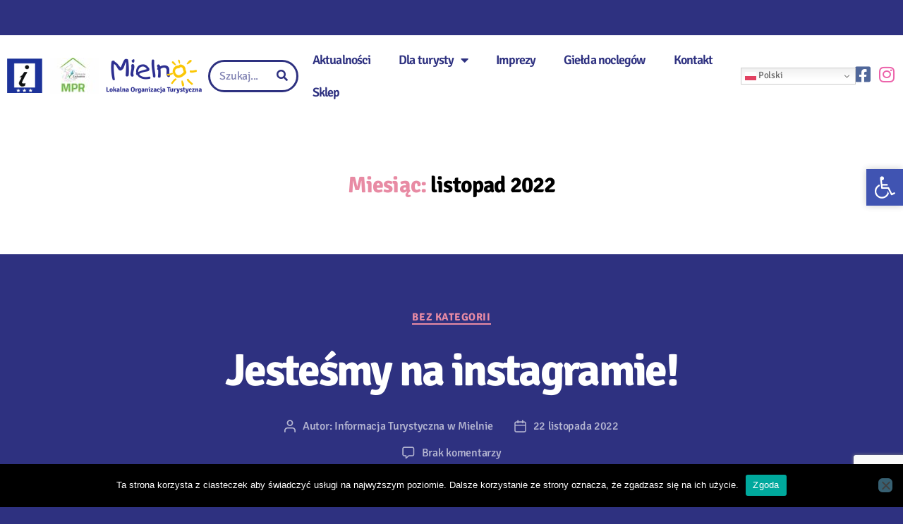

--- FILE ---
content_type: text/html; charset=UTF-8
request_url: https://cit.mielno.pl/2022/11/
body_size: 60164
content:
<!DOCTYPE html>
<html lang="pl-PL">
<head>
	<meta charset="UTF-8">
	<meta name="viewport" content="width=device-width, initial-scale=1.0, viewport-fit=cover" />		<title>listopad 2022 &#8211; CIT Mielno</title>
<meta name='robots' content='max-image-preview:large' />
	<style>img:is([sizes="auto" i], [sizes^="auto," i]) { contain-intrinsic-size: 3000px 1500px }</style>
	<script>window._wca = window._wca || [];</script>
<!-- Znacznik Google (gtag.js) tryb zgody dataLayer dodany przez Site Kit -->
<script id="google_gtagjs-js-consent-mode-data-layer">
window.dataLayer = window.dataLayer || [];function gtag(){dataLayer.push(arguments);}
gtag('consent', 'default', {"ad_personalization":"denied","ad_storage":"denied","ad_user_data":"denied","analytics_storage":"denied","functionality_storage":"denied","security_storage":"denied","personalization_storage":"denied","region":["AT","BE","BG","CH","CY","CZ","DE","DK","EE","ES","FI","FR","GB","GR","HR","HU","IE","IS","IT","LI","LT","LU","LV","MT","NL","NO","PL","PT","RO","SE","SI","SK"],"wait_for_update":500});
window._googlesitekitConsentCategoryMap = {"statistics":["analytics_storage"],"marketing":["ad_storage","ad_user_data","ad_personalization"],"functional":["functionality_storage","security_storage"],"preferences":["personalization_storage"]};
window._googlesitekitConsents = {"ad_personalization":"denied","ad_storage":"denied","ad_user_data":"denied","analytics_storage":"denied","functionality_storage":"denied","security_storage":"denied","personalization_storage":"denied","region":["AT","BE","BG","CH","CY","CZ","DE","DK","EE","ES","FI","FR","GB","GR","HR","HU","IE","IS","IT","LI","LT","LU","LV","MT","NL","NO","PL","PT","RO","SE","SI","SK"],"wait_for_update":500};
</script>
<!-- DataLayer trybu zgody na koniec znacznika Google (gtag.js) dodany przez Site Kit -->
<link rel='dns-prefetch' href='//stats.wp.com' />
<link rel='dns-prefetch' href='//www.googletagmanager.com' />
<link rel='dns-prefetch' href='//cdnjs.cloudflare.com' />
<link href='https://fonts.gstatic.com' crossorigin rel='preconnect' />
<link rel="alternate" type="application/rss+xml" title="CIT Mielno &raquo; Kanał z wpisami" href="https://cit.mielno.pl/feed/" />
<link rel="alternate" type="application/rss+xml" title="CIT Mielno &raquo; Kanał z komentarzami" href="https://cit.mielno.pl/comments/feed/" />
<script>
window._wpemojiSettings = {"baseUrl":"https:\/\/s.w.org\/images\/core\/emoji\/15.0.3\/72x72\/","ext":".png","svgUrl":"https:\/\/s.w.org\/images\/core\/emoji\/15.0.3\/svg\/","svgExt":".svg","source":{"concatemoji":"https:\/\/cit.mielno.pl\/wp-includes\/js\/wp-emoji-release.min.js?ver=6.7.4"}};
/*! This file is auto-generated */
!function(i,n){var o,s,e;function c(e){try{var t={supportTests:e,timestamp:(new Date).valueOf()};sessionStorage.setItem(o,JSON.stringify(t))}catch(e){}}function p(e,t,n){e.clearRect(0,0,e.canvas.width,e.canvas.height),e.fillText(t,0,0);var t=new Uint32Array(e.getImageData(0,0,e.canvas.width,e.canvas.height).data),r=(e.clearRect(0,0,e.canvas.width,e.canvas.height),e.fillText(n,0,0),new Uint32Array(e.getImageData(0,0,e.canvas.width,e.canvas.height).data));return t.every(function(e,t){return e===r[t]})}function u(e,t,n){switch(t){case"flag":return n(e,"\ud83c\udff3\ufe0f\u200d\u26a7\ufe0f","\ud83c\udff3\ufe0f\u200b\u26a7\ufe0f")?!1:!n(e,"\ud83c\uddfa\ud83c\uddf3","\ud83c\uddfa\u200b\ud83c\uddf3")&&!n(e,"\ud83c\udff4\udb40\udc67\udb40\udc62\udb40\udc65\udb40\udc6e\udb40\udc67\udb40\udc7f","\ud83c\udff4\u200b\udb40\udc67\u200b\udb40\udc62\u200b\udb40\udc65\u200b\udb40\udc6e\u200b\udb40\udc67\u200b\udb40\udc7f");case"emoji":return!n(e,"\ud83d\udc26\u200d\u2b1b","\ud83d\udc26\u200b\u2b1b")}return!1}function f(e,t,n){var r="undefined"!=typeof WorkerGlobalScope&&self instanceof WorkerGlobalScope?new OffscreenCanvas(300,150):i.createElement("canvas"),a=r.getContext("2d",{willReadFrequently:!0}),o=(a.textBaseline="top",a.font="600 32px Arial",{});return e.forEach(function(e){o[e]=t(a,e,n)}),o}function t(e){var t=i.createElement("script");t.src=e,t.defer=!0,i.head.appendChild(t)}"undefined"!=typeof Promise&&(o="wpEmojiSettingsSupports",s=["flag","emoji"],n.supports={everything:!0,everythingExceptFlag:!0},e=new Promise(function(e){i.addEventListener("DOMContentLoaded",e,{once:!0})}),new Promise(function(t){var n=function(){try{var e=JSON.parse(sessionStorage.getItem(o));if("object"==typeof e&&"number"==typeof e.timestamp&&(new Date).valueOf()<e.timestamp+604800&&"object"==typeof e.supportTests)return e.supportTests}catch(e){}return null}();if(!n){if("undefined"!=typeof Worker&&"undefined"!=typeof OffscreenCanvas&&"undefined"!=typeof URL&&URL.createObjectURL&&"undefined"!=typeof Blob)try{var e="postMessage("+f.toString()+"("+[JSON.stringify(s),u.toString(),p.toString()].join(",")+"));",r=new Blob([e],{type:"text/javascript"}),a=new Worker(URL.createObjectURL(r),{name:"wpTestEmojiSupports"});return void(a.onmessage=function(e){c(n=e.data),a.terminate(),t(n)})}catch(e){}c(n=f(s,u,p))}t(n)}).then(function(e){for(var t in e)n.supports[t]=e[t],n.supports.everything=n.supports.everything&&n.supports[t],"flag"!==t&&(n.supports.everythingExceptFlag=n.supports.everythingExceptFlag&&n.supports[t]);n.supports.everythingExceptFlag=n.supports.everythingExceptFlag&&!n.supports.flag,n.DOMReady=!1,n.readyCallback=function(){n.DOMReady=!0}}).then(function(){return e}).then(function(){var e;n.supports.everything||(n.readyCallback(),(e=n.source||{}).concatemoji?t(e.concatemoji):e.wpemoji&&e.twemoji&&(t(e.twemoji),t(e.wpemoji)))}))}((window,document),window._wpemojiSettings);
</script>
<link rel='stylesheet' id='hfe-widgets-style-css' href='https://cit.mielno.pl/wp-content/plugins/header-footer-elementor/inc/widgets-css/frontend.css?ver=2.7.1' media='all' />
<link rel='stylesheet' id='hfe-woo-product-grid-css' href='https://cit.mielno.pl/wp-content/plugins/header-footer-elementor/inc/widgets-css/woo-products.css?ver=2.7.1' media='all' />
<link rel='stylesheet' id='shopengine-public-css' href='https://cit.mielno.pl/wp-content/plugins/shopengine/assets/css/shopengine-public.css?ver=4.8.7' media='all' />
<link rel='stylesheet' id='shopengine-widget-frontend-css' href='https://cit.mielno.pl/wp-content/plugins/shopengine/widgets/init/assets/css/widget-frontend.css?ver=4.8.7' media='all' />
<link rel='stylesheet' id='shopengine-frontend-font-awesome-css' href='https://cit.mielno.pl/wp-content/plugins/elementor/assets/lib/font-awesome/css/all.css?ver=4.8.7' media='all' />
<style id='wp-emoji-styles-inline-css'>

	img.wp-smiley, img.emoji {
		display: inline !important;
		border: none !important;
		box-shadow: none !important;
		height: 1em !important;
		width: 1em !important;
		margin: 0 0.07em !important;
		vertical-align: -0.1em !important;
		background: none !important;
		padding: 0 !important;
	}
</style>
<link rel='stylesheet' id='wp-block-library-css' href='https://cit.mielno.pl/wp-includes/css/dist/block-library/style.min.css?ver=6.7.4' media='all' />
<link rel='stylesheet' id='mediaelement-css' href='https://cit.mielno.pl/wp-includes/js/mediaelement/mediaelementplayer-legacy.min.css?ver=4.2.17' media='all' />
<link rel='stylesheet' id='wp-mediaelement-css' href='https://cit.mielno.pl/wp-includes/js/mediaelement/wp-mediaelement.min.css?ver=6.7.4' media='all' />
<style id='jetpack-sharing-buttons-style-inline-css'>
.jetpack-sharing-buttons__services-list{display:flex;flex-direction:row;flex-wrap:wrap;gap:0;list-style-type:none;margin:5px;padding:0}.jetpack-sharing-buttons__services-list.has-small-icon-size{font-size:12px}.jetpack-sharing-buttons__services-list.has-normal-icon-size{font-size:16px}.jetpack-sharing-buttons__services-list.has-large-icon-size{font-size:24px}.jetpack-sharing-buttons__services-list.has-huge-icon-size{font-size:36px}@media print{.jetpack-sharing-buttons__services-list{display:none!important}}.editor-styles-wrapper .wp-block-jetpack-sharing-buttons{gap:0;padding-inline-start:0}ul.jetpack-sharing-buttons__services-list.has-background{padding:1.25em 2.375em}
</style>
<link rel='stylesheet' id='jet-engine-frontend-css' href='https://cit.mielno.pl/wp-content/plugins/jet-engine/assets/css/frontend.css?ver=3.4.2' media='all' />
<style id='classic-theme-styles-inline-css'>
/*! This file is auto-generated */
.wp-block-button__link{color:#fff;background-color:#32373c;border-radius:9999px;box-shadow:none;text-decoration:none;padding:calc(.667em + 2px) calc(1.333em + 2px);font-size:1.125em}.wp-block-file__button{background:#32373c;color:#fff;text-decoration:none}
</style>
<style id='global-styles-inline-css'>
:root{--wp--preset--aspect-ratio--square: 1;--wp--preset--aspect-ratio--4-3: 4/3;--wp--preset--aspect-ratio--3-4: 3/4;--wp--preset--aspect-ratio--3-2: 3/2;--wp--preset--aspect-ratio--2-3: 2/3;--wp--preset--aspect-ratio--16-9: 16/9;--wp--preset--aspect-ratio--9-16: 9/16;--wp--preset--color--black: #000000;--wp--preset--color--cyan-bluish-gray: #abb8c3;--wp--preset--color--white: #ffffff;--wp--preset--color--pale-pink: #f78da7;--wp--preset--color--vivid-red: #cf2e2e;--wp--preset--color--luminous-vivid-orange: #ff6900;--wp--preset--color--luminous-vivid-amber: #fcb900;--wp--preset--color--light-green-cyan: #7bdcb5;--wp--preset--color--vivid-green-cyan: #00d084;--wp--preset--color--pale-cyan-blue: #8ed1fc;--wp--preset--color--vivid-cyan-blue: #0693e3;--wp--preset--color--vivid-purple: #9b51e0;--wp--preset--color--accent: #e88ba4;--wp--preset--color--primary: #ffffff;--wp--preset--color--secondary: #b3b4d0;--wp--preset--color--subtle-background: #3f41b0;--wp--preset--color--background: #2e3180;--wp--preset--gradient--vivid-cyan-blue-to-vivid-purple: linear-gradient(135deg,rgba(6,147,227,1) 0%,rgb(155,81,224) 100%);--wp--preset--gradient--light-green-cyan-to-vivid-green-cyan: linear-gradient(135deg,rgb(122,220,180) 0%,rgb(0,208,130) 100%);--wp--preset--gradient--luminous-vivid-amber-to-luminous-vivid-orange: linear-gradient(135deg,rgba(252,185,0,1) 0%,rgba(255,105,0,1) 100%);--wp--preset--gradient--luminous-vivid-orange-to-vivid-red: linear-gradient(135deg,rgba(255,105,0,1) 0%,rgb(207,46,46) 100%);--wp--preset--gradient--very-light-gray-to-cyan-bluish-gray: linear-gradient(135deg,rgb(238,238,238) 0%,rgb(169,184,195) 100%);--wp--preset--gradient--cool-to-warm-spectrum: linear-gradient(135deg,rgb(74,234,220) 0%,rgb(151,120,209) 20%,rgb(207,42,186) 40%,rgb(238,44,130) 60%,rgb(251,105,98) 80%,rgb(254,248,76) 100%);--wp--preset--gradient--blush-light-purple: linear-gradient(135deg,rgb(255,206,236) 0%,rgb(152,150,240) 100%);--wp--preset--gradient--blush-bordeaux: linear-gradient(135deg,rgb(254,205,165) 0%,rgb(254,45,45) 50%,rgb(107,0,62) 100%);--wp--preset--gradient--luminous-dusk: linear-gradient(135deg,rgb(255,203,112) 0%,rgb(199,81,192) 50%,rgb(65,88,208) 100%);--wp--preset--gradient--pale-ocean: linear-gradient(135deg,rgb(255,245,203) 0%,rgb(182,227,212) 50%,rgb(51,167,181) 100%);--wp--preset--gradient--electric-grass: linear-gradient(135deg,rgb(202,248,128) 0%,rgb(113,206,126) 100%);--wp--preset--gradient--midnight: linear-gradient(135deg,rgb(2,3,129) 0%,rgb(40,116,252) 100%);--wp--preset--font-size--small: 18px;--wp--preset--font-size--medium: 20px;--wp--preset--font-size--large: 26.25px;--wp--preset--font-size--x-large: 42px;--wp--preset--font-size--normal: 21px;--wp--preset--font-size--larger: 32px;--wp--preset--font-family--signika: Signika;--wp--preset--spacing--20: 0.44rem;--wp--preset--spacing--30: 0.67rem;--wp--preset--spacing--40: 1rem;--wp--preset--spacing--50: 1.5rem;--wp--preset--spacing--60: 2.25rem;--wp--preset--spacing--70: 3.38rem;--wp--preset--spacing--80: 5.06rem;--wp--preset--shadow--natural: 6px 6px 9px rgba(0, 0, 0, 0.2);--wp--preset--shadow--deep: 12px 12px 50px rgba(0, 0, 0, 0.4);--wp--preset--shadow--sharp: 6px 6px 0px rgba(0, 0, 0, 0.2);--wp--preset--shadow--outlined: 6px 6px 0px -3px rgba(255, 255, 255, 1), 6px 6px rgba(0, 0, 0, 1);--wp--preset--shadow--crisp: 6px 6px 0px rgba(0, 0, 0, 1);}:where(.is-layout-flex){gap: 0.5em;}:where(.is-layout-grid){gap: 0.5em;}body .is-layout-flex{display: flex;}.is-layout-flex{flex-wrap: wrap;align-items: center;}.is-layout-flex > :is(*, div){margin: 0;}body .is-layout-grid{display: grid;}.is-layout-grid > :is(*, div){margin: 0;}:where(.wp-block-columns.is-layout-flex){gap: 2em;}:where(.wp-block-columns.is-layout-grid){gap: 2em;}:where(.wp-block-post-template.is-layout-flex){gap: 1.25em;}:where(.wp-block-post-template.is-layout-grid){gap: 1.25em;}.has-black-color{color: var(--wp--preset--color--black) !important;}.has-cyan-bluish-gray-color{color: var(--wp--preset--color--cyan-bluish-gray) !important;}.has-white-color{color: var(--wp--preset--color--white) !important;}.has-pale-pink-color{color: var(--wp--preset--color--pale-pink) !important;}.has-vivid-red-color{color: var(--wp--preset--color--vivid-red) !important;}.has-luminous-vivid-orange-color{color: var(--wp--preset--color--luminous-vivid-orange) !important;}.has-luminous-vivid-amber-color{color: var(--wp--preset--color--luminous-vivid-amber) !important;}.has-light-green-cyan-color{color: var(--wp--preset--color--light-green-cyan) !important;}.has-vivid-green-cyan-color{color: var(--wp--preset--color--vivid-green-cyan) !important;}.has-pale-cyan-blue-color{color: var(--wp--preset--color--pale-cyan-blue) !important;}.has-vivid-cyan-blue-color{color: var(--wp--preset--color--vivid-cyan-blue) !important;}.has-vivid-purple-color{color: var(--wp--preset--color--vivid-purple) !important;}.has-black-background-color{background-color: var(--wp--preset--color--black) !important;}.has-cyan-bluish-gray-background-color{background-color: var(--wp--preset--color--cyan-bluish-gray) !important;}.has-white-background-color{background-color: var(--wp--preset--color--white) !important;}.has-pale-pink-background-color{background-color: var(--wp--preset--color--pale-pink) !important;}.has-vivid-red-background-color{background-color: var(--wp--preset--color--vivid-red) !important;}.has-luminous-vivid-orange-background-color{background-color: var(--wp--preset--color--luminous-vivid-orange) !important;}.has-luminous-vivid-amber-background-color{background-color: var(--wp--preset--color--luminous-vivid-amber) !important;}.has-light-green-cyan-background-color{background-color: var(--wp--preset--color--light-green-cyan) !important;}.has-vivid-green-cyan-background-color{background-color: var(--wp--preset--color--vivid-green-cyan) !important;}.has-pale-cyan-blue-background-color{background-color: var(--wp--preset--color--pale-cyan-blue) !important;}.has-vivid-cyan-blue-background-color{background-color: var(--wp--preset--color--vivid-cyan-blue) !important;}.has-vivid-purple-background-color{background-color: var(--wp--preset--color--vivid-purple) !important;}.has-black-border-color{border-color: var(--wp--preset--color--black) !important;}.has-cyan-bluish-gray-border-color{border-color: var(--wp--preset--color--cyan-bluish-gray) !important;}.has-white-border-color{border-color: var(--wp--preset--color--white) !important;}.has-pale-pink-border-color{border-color: var(--wp--preset--color--pale-pink) !important;}.has-vivid-red-border-color{border-color: var(--wp--preset--color--vivid-red) !important;}.has-luminous-vivid-orange-border-color{border-color: var(--wp--preset--color--luminous-vivid-orange) !important;}.has-luminous-vivid-amber-border-color{border-color: var(--wp--preset--color--luminous-vivid-amber) !important;}.has-light-green-cyan-border-color{border-color: var(--wp--preset--color--light-green-cyan) !important;}.has-vivid-green-cyan-border-color{border-color: var(--wp--preset--color--vivid-green-cyan) !important;}.has-pale-cyan-blue-border-color{border-color: var(--wp--preset--color--pale-cyan-blue) !important;}.has-vivid-cyan-blue-border-color{border-color: var(--wp--preset--color--vivid-cyan-blue) !important;}.has-vivid-purple-border-color{border-color: var(--wp--preset--color--vivid-purple) !important;}.has-vivid-cyan-blue-to-vivid-purple-gradient-background{background: var(--wp--preset--gradient--vivid-cyan-blue-to-vivid-purple) !important;}.has-light-green-cyan-to-vivid-green-cyan-gradient-background{background: var(--wp--preset--gradient--light-green-cyan-to-vivid-green-cyan) !important;}.has-luminous-vivid-amber-to-luminous-vivid-orange-gradient-background{background: var(--wp--preset--gradient--luminous-vivid-amber-to-luminous-vivid-orange) !important;}.has-luminous-vivid-orange-to-vivid-red-gradient-background{background: var(--wp--preset--gradient--luminous-vivid-orange-to-vivid-red) !important;}.has-very-light-gray-to-cyan-bluish-gray-gradient-background{background: var(--wp--preset--gradient--very-light-gray-to-cyan-bluish-gray) !important;}.has-cool-to-warm-spectrum-gradient-background{background: var(--wp--preset--gradient--cool-to-warm-spectrum) !important;}.has-blush-light-purple-gradient-background{background: var(--wp--preset--gradient--blush-light-purple) !important;}.has-blush-bordeaux-gradient-background{background: var(--wp--preset--gradient--blush-bordeaux) !important;}.has-luminous-dusk-gradient-background{background: var(--wp--preset--gradient--luminous-dusk) !important;}.has-pale-ocean-gradient-background{background: var(--wp--preset--gradient--pale-ocean) !important;}.has-electric-grass-gradient-background{background: var(--wp--preset--gradient--electric-grass) !important;}.has-midnight-gradient-background{background: var(--wp--preset--gradient--midnight) !important;}.has-small-font-size{font-size: var(--wp--preset--font-size--small) !important;}.has-medium-font-size{font-size: var(--wp--preset--font-size--medium) !important;}.has-large-font-size{font-size: var(--wp--preset--font-size--large) !important;}.has-x-large-font-size{font-size: var(--wp--preset--font-size--x-large) !important;}.has-signika-font-family{font-family: var(--wp--preset--font-family--signika) !important;}
:where(.wp-block-post-template.is-layout-flex){gap: 1.25em;}:where(.wp-block-post-template.is-layout-grid){gap: 1.25em;}
:where(.wp-block-columns.is-layout-flex){gap: 2em;}:where(.wp-block-columns.is-layout-grid){gap: 2em;}
:root :where(.wp-block-pullquote){font-size: 1.5em;line-height: 1.6;}
</style>
<link rel='stylesheet' id='cookie-notice-front-css' href='https://cit.mielno.pl/wp-content/plugins/cookie-notice/css/front.min.css?ver=2.5.11' media='all' />
<link rel='stylesheet' id='wpmenucart-icons-css' href='https://cit.mielno.pl/wp-content/plugins/woocommerce-menu-bar-cart/assets/css/wpmenucart-icons.min.css?ver=2.14.12' media='all' />
<style id='wpmenucart-icons-inline-css'>
@font-face{font-family:WPMenuCart;src:url(https://cit.mielno.pl/wp-content/plugins/woocommerce-menu-bar-cart/assets/fonts/WPMenuCart.eot);src:url(https://cit.mielno.pl/wp-content/plugins/woocommerce-menu-bar-cart/assets/fonts/WPMenuCart.eot?#iefix) format('embedded-opentype'),url(https://cit.mielno.pl/wp-content/plugins/woocommerce-menu-bar-cart/assets/fonts/WPMenuCart.woff2) format('woff2'),url(https://cit.mielno.pl/wp-content/plugins/woocommerce-menu-bar-cart/assets/fonts/WPMenuCart.woff) format('woff'),url(https://cit.mielno.pl/wp-content/plugins/woocommerce-menu-bar-cart/assets/fonts/WPMenuCart.ttf) format('truetype'),url(https://cit.mielno.pl/wp-content/plugins/woocommerce-menu-bar-cart/assets/fonts/WPMenuCart.svg#WPMenuCart) format('svg');font-weight:400;font-style:normal;font-display:swap}
</style>
<link rel='stylesheet' id='wpmenucart-css' href='https://cit.mielno.pl/wp-content/plugins/woocommerce-menu-bar-cart/assets/css/wpmenucart-main.min.css?ver=2.14.12' media='all' />
<link rel='stylesheet' id='woocommerce-layout-css' href='https://cit.mielno.pl/wp-content/plugins/woocommerce/assets/css/woocommerce-layout.css?ver=10.3.7' media='all' />
<style id='woocommerce-layout-inline-css'>

	.infinite-scroll .woocommerce-pagination {
		display: none;
	}
</style>
<link rel='stylesheet' id='woocommerce-smallscreen-css' href='https://cit.mielno.pl/wp-content/plugins/woocommerce/assets/css/woocommerce-smallscreen.css?ver=10.3.7' media='only screen and (max-width: 768px)' />
<link rel='stylesheet' id='woocommerce-general-css' href='//cit.mielno.pl/wp-content/plugins/woocommerce/assets/css/twenty-twenty.css?ver=10.3.7' media='all' />
<style id='woocommerce-inline-inline-css'>
.woocommerce form .form-row .required { visibility: visible; }
</style>
<link rel='stylesheet' id='codesigner-css' href='https://cit.mielno.pl/wp-content/plugins/woolementor/assets/css/front.css?ver=4.27' media='all' />
<link rel='stylesheet' id='codesigner-font-awesome-css' href='https://cdnjs.cloudflare.com/ajax/libs/font-awesome/6.4.0/css/all.min.css?ver=6.4.0' media='all' />
<link rel='stylesheet' id='font-awesome-free-css' href='//cdnjs.cloudflare.com/ajax/libs/font-awesome/6.1.1/css/all.min.css?ver=4.27' media='all' />
<link rel='stylesheet' id='codesigner-grid-system-css' href='https://cit.mielno.pl/wp-content/plugins/woolementor/assets/css/cx-grid.css?ver=4.27' media='all' />
<link rel='stylesheet' id='ivory-search-styles-css' href='https://cit.mielno.pl/wp-content/plugins/add-search-to-menu/public/css/ivory-search.min.css?ver=5.5.13' media='all' />
<link rel='stylesheet' id='hfe-style-css' href='https://cit.mielno.pl/wp-content/plugins/header-footer-elementor/assets/css/header-footer-elementor.css?ver=2.7.1' media='all' />
<link rel='stylesheet' id='jet-blocks-css' href='https://cit.mielno.pl/wp-content/uploads/elementor/css/custom-jet-blocks.css?ver=1.3.11' media='all' />
<link rel='stylesheet' id='jet-elements-css' href='https://cit.mielno.pl/wp-content/plugins/jet-elements/assets/css/jet-elements.css?ver=2.6.15' media='all' />
<link rel='stylesheet' id='jet-elements-skin-css' href='https://cit.mielno.pl/wp-content/plugins/jet-elements/assets/css/jet-elements-skin.css?ver=2.6.15' media='all' />
<link rel='stylesheet' id='elementor-icons-css' href='https://cit.mielno.pl/wp-content/plugins/elementor/assets/lib/eicons/css/elementor-icons.min.css?ver=5.45.0' media='all' />
<style id='elementor-icons-inline-css'>

		.elementor-add-new-section .elementor-add-templately-promo-button{
            background-color: #5d4fff !important;
            background-image: url(https://cit.mielno.pl/wp-content/plugins/essential-addons-for-elementor-lite/assets/admin/images/templately/logo-icon.svg);
            background-repeat: no-repeat;
            background-position: center center;
            position: relative;
        }
        
		.elementor-add-new-section .elementor-add-templately-promo-button > i{
            height: 12px;
        }
        
        body .elementor-add-new-section .elementor-add-section-area-button {
            margin-left: 0;
        }

		.elementor-add-new-section .elementor-add-templately-promo-button{
            background-color: #5d4fff !important;
            background-image: url(https://cit.mielno.pl/wp-content/plugins/essential-addons-for-elementor-lite/assets/admin/images/templately/logo-icon.svg);
            background-repeat: no-repeat;
            background-position: center center;
            position: relative;
        }
        
		.elementor-add-new-section .elementor-add-templately-promo-button > i{
            height: 12px;
        }
        
        body .elementor-add-new-section .elementor-add-section-area-button {
            margin-left: 0;
        }
</style>
<link rel='stylesheet' id='elementor-frontend-css' href='https://cit.mielno.pl/wp-content/plugins/elementor/assets/css/frontend.min.css?ver=3.34.0' media='all' />
<link rel='stylesheet' id='elementor-post-4403-css' href='https://cit.mielno.pl/wp-content/uploads/elementor/css/post-4403.css?ver=1768258275' media='all' />
<link rel='stylesheet' id='font-awesome-5-all-css' href='https://cit.mielno.pl/wp-content/plugins/elementor/assets/lib/font-awesome/css/all.min.css?ver=3.34.0' media='all' />
<link rel='stylesheet' id='font-awesome-4-shim-css' href='https://cit.mielno.pl/wp-content/plugins/elementor/assets/lib/font-awesome/css/v4-shims.min.css?ver=3.34.0' media='all' />
<link rel='stylesheet' id='she-header-style-css' href='https://cit.mielno.pl/wp-content/plugins/sticky-header-effects-for-elementor/assets/css/she-header-style.css?ver=2.1.6' media='all' />
<link rel='stylesheet' id='elementor-post-49-css' href='https://cit.mielno.pl/wp-content/uploads/elementor/css/post-49.css?ver=1768258276' media='all' />
<link rel='stylesheet' id='pojo-a11y-css' href='https://cit.mielno.pl/wp-content/plugins/pojo-accessibility/modules/legacy/assets/css/style.min.css?ver=1.0.0' media='all' />
<link rel='stylesheet' id='brands-styles-css' href='https://cit.mielno.pl/wp-content/plugins/woocommerce/assets/css/brands.css?ver=10.3.7' media='all' />
<link rel='stylesheet' id='twentytwenty-style-css' href='https://cit.mielno.pl/wp-content/themes/twentytwenty/style.css?ver=3.0' media='all' />
<style id='twentytwenty-style-inline-css'>
.color-accent,.color-accent-hover:hover,.color-accent-hover:focus,:root .has-accent-color,.has-drop-cap:not(:focus):first-letter,.wp-block-button.is-style-outline,a { color: #e88ba4; }blockquote,.border-color-accent,.border-color-accent-hover:hover,.border-color-accent-hover:focus { border-color: #e88ba4; }button,.button,.faux-button,.wp-block-button__link,.wp-block-file .wp-block-file__button,input[type="button"],input[type="reset"],input[type="submit"],.bg-accent,.bg-accent-hover:hover,.bg-accent-hover:focus,:root .has-accent-background-color,.comment-reply-link { background-color: #e88ba4; }.fill-children-accent,.fill-children-accent * { fill: #e88ba4; }:root .has-background-color,button,.button,.faux-button,.wp-block-button__link,.wp-block-file__button,input[type="button"],input[type="reset"],input[type="submit"],.wp-block-button,.comment-reply-link,.has-background.has-primary-background-color:not(.has-text-color),.has-background.has-primary-background-color *:not(.has-text-color),.has-background.has-accent-background-color:not(.has-text-color),.has-background.has-accent-background-color *:not(.has-text-color) { color: #2e3180; }:root .has-background-background-color { background-color: #2e3180; }body,.entry-title a,:root .has-primary-color { color: #ffffff; }:root .has-primary-background-color { background-color: #ffffff; }cite,figcaption,.wp-caption-text,.post-meta,.entry-content .wp-block-archives li,.entry-content .wp-block-categories li,.entry-content .wp-block-latest-posts li,.wp-block-latest-comments__comment-date,.wp-block-latest-posts__post-date,.wp-block-embed figcaption,.wp-block-image figcaption,.wp-block-pullquote cite,.comment-metadata,.comment-respond .comment-notes,.comment-respond .logged-in-as,.pagination .dots,.entry-content hr:not(.has-background),hr.styled-separator,:root .has-secondary-color { color: #b3b4d0; }:root .has-secondary-background-color { background-color: #b3b4d0; }pre,fieldset,input,textarea,table,table *,hr { border-color: #3f41b0; }caption,code,code,kbd,samp,.wp-block-table.is-style-stripes tbody tr:nth-child(odd),:root .has-subtle-background-background-color { background-color: #3f41b0; }.wp-block-table.is-style-stripes { border-bottom-color: #3f41b0; }.wp-block-latest-posts.is-grid li { border-top-color: #3f41b0; }:root .has-subtle-background-color { color: #3f41b0; }body:not(.overlay-header) .primary-menu > li > a,body:not(.overlay-header) .primary-menu > li > .icon,.modal-menu a,.footer-menu a, .footer-widgets a:where(:not(.wp-block-button__link)),#site-footer .wp-block-button.is-style-outline,.wp-block-pullquote:before,.singular:not(.overlay-header) .entry-header a,.archive-header a,.header-footer-group .color-accent,.header-footer-group .color-accent-hover:hover { color: #cd2653; }.social-icons a,#site-footer button:not(.toggle),#site-footer .button,#site-footer .faux-button,#site-footer .wp-block-button__link,#site-footer .wp-block-file__button,#site-footer input[type="button"],#site-footer input[type="reset"],#site-footer input[type="submit"] { background-color: #cd2653; }.header-footer-group,body:not(.overlay-header) #site-header .toggle,.menu-modal .toggle { color: #000000; }body:not(.overlay-header) .primary-menu ul { background-color: #000000; }body:not(.overlay-header) .primary-menu > li > ul:after { border-bottom-color: #000000; }body:not(.overlay-header) .primary-menu ul ul:after { border-left-color: #000000; }.site-description,body:not(.overlay-header) .toggle-inner .toggle-text,.widget .post-date,.widget .rss-date,.widget_archive li,.widget_categories li,.widget cite,.widget_pages li,.widget_meta li,.widget_nav_menu li,.powered-by-wordpress,.footer-credits .privacy-policy,.to-the-top,.singular .entry-header .post-meta,.singular:not(.overlay-header) .entry-header .post-meta a { color: #6d6d6d; }.header-footer-group pre,.header-footer-group fieldset,.header-footer-group input,.header-footer-group textarea,.header-footer-group table,.header-footer-group table *,.footer-nav-widgets-wrapper,#site-footer,.menu-modal nav *,.footer-widgets-outer-wrapper,.footer-top { border-color: #dcd7ca; }.header-footer-group table caption,body:not(.overlay-header) .header-inner .toggle-wrapper::before { background-color: #dcd7ca; }
</style>
<link rel='stylesheet' id='twentytwenty-fonts-css' href='https://cit.mielno.pl/wp-content/themes/twentytwenty/assets/css/font-inter.css?ver=3.0' media='all' />
<link rel='stylesheet' id='twentytwenty-print-style-css' href='https://cit.mielno.pl/wp-content/themes/twentytwenty/print.css?ver=3.0' media='print' />
<link rel='stylesheet' id='twentytwenty-jetpack-css' href='https://cit.mielno.pl/wp-content/plugins/jetpack/modules/theme-tools/compat/twentytwenty.css?ver=15.3.1' media='all' />
<link rel='stylesheet' id='eael-general-css' href='https://cit.mielno.pl/wp-content/plugins/essential-addons-for-elementor-lite/assets/front-end/css/view/general.min.css?ver=6.5.4' media='all' />
<link rel='stylesheet' id='eael-3923-css' href='https://cit.mielno.pl/wp-content/uploads/essential-addons-elementor/eael-3923.css?ver=1669108470' media='all' />
<link rel='stylesheet' id='widget-image-css' href='https://cit.mielno.pl/wp-content/plugins/elementor/assets/css/widget-image.min.css?ver=3.34.0' media='all' />
<link rel='stylesheet' id='widget-search-form-css' href='https://cit.mielno.pl/wp-content/plugins/elementor-pro/assets/css/widget-search-form.min.css?ver=3.28.3' media='all' />
<link rel='stylesheet' id='elementor-icons-shared-0-css' href='https://cit.mielno.pl/wp-content/plugins/elementor/assets/lib/font-awesome/css/fontawesome.min.css?ver=5.15.3' media='all' />
<link rel='stylesheet' id='elementor-icons-fa-solid-css' href='https://cit.mielno.pl/wp-content/plugins/elementor/assets/lib/font-awesome/css/solid.min.css?ver=5.15.3' media='all' />
<link rel='stylesheet' id='widget-nav-menu-css' href='https://cit.mielno.pl/wp-content/plugins/elementor-pro/assets/css/widget-nav-menu.min.css?ver=3.28.3' media='all' />
<link rel='stylesheet' id='swiper-css' href='https://cit.mielno.pl/wp-content/plugins/elementor/assets/lib/swiper/v8/css/swiper.min.css?ver=8.4.5' media='all' />
<link rel='stylesheet' id='e-swiper-css' href='https://cit.mielno.pl/wp-content/plugins/elementor/assets/css/conditionals/e-swiper.min.css?ver=3.34.0' media='all' />
<link rel='stylesheet' id='e-sticky-css' href='https://cit.mielno.pl/wp-content/plugins/elementor-pro/assets/css/modules/sticky.min.css?ver=3.28.3' media='all' />
<link rel='stylesheet' id='elementor-post-3923-css' href='https://cit.mielno.pl/wp-content/uploads/elementor/css/post-3923.css?ver=1768258276' media='all' />
<link rel='stylesheet' id='shopengine-modal-styles-css' href='https://cit.mielno.pl/wp-content/plugins/shopengine/assets/css/shopengine-modal.css?ver=4.8.7' media='all' />
<link rel='stylesheet' id='wp-color-picker-css' href='https://cit.mielno.pl/wp-admin/css/color-picker.min.css?ver=6.7.4' media='all' />
<link rel='stylesheet' id='shopengine-swatches-loop-css-css' href='https://cit.mielno.pl/wp-content/plugins/shopengine/modules/swatches/loop-product-support/assets/swatches.css?ver=1768551532' media='all' />
<link rel='stylesheet' id='shopengine-wishlist-css' href='https://cit.mielno.pl/wp-content/plugins/shopengine/modules/wishlist/assets/css/wishlist.css?ver=4.8.7' media='all' />
<link rel='stylesheet' id='shopengine-comparison-css' href='https://cit.mielno.pl/wp-content/plugins/shopengine/modules/comparison/assets/css/comparison.css?ver=6.7.4' media='all' />
<link rel='stylesheet' id='shopengine-css-front-css' href='https://cit.mielno.pl/wp-content/plugins/shopengine/modules/swatches/assets/css/frontend.css?ver=4.8.7' media='all' />
<link rel='stylesheet' id='hfe-elementor-icons-css' href='https://cit.mielno.pl/wp-content/plugins/elementor/assets/lib/eicons/css/elementor-icons.min.css?ver=5.34.0' media='all' />
<link rel='stylesheet' id='hfe-icons-list-css' href='https://cit.mielno.pl/wp-content/plugins/elementor/assets/css/widget-icon-list.min.css?ver=3.24.3' media='all' />
<link rel='stylesheet' id='hfe-social-icons-css' href='https://cit.mielno.pl/wp-content/plugins/elementor/assets/css/widget-social-icons.min.css?ver=3.24.0' media='all' />
<link rel='stylesheet' id='hfe-social-share-icons-brands-css' href='https://cit.mielno.pl/wp-content/plugins/elementor/assets/lib/font-awesome/css/brands.css?ver=5.15.3' media='all' />
<link rel='stylesheet' id='hfe-social-share-icons-fontawesome-css' href='https://cit.mielno.pl/wp-content/plugins/elementor/assets/lib/font-awesome/css/fontawesome.css?ver=5.15.3' media='all' />
<link rel='stylesheet' id='hfe-nav-menu-icons-css' href='https://cit.mielno.pl/wp-content/plugins/elementor/assets/lib/font-awesome/css/solid.css?ver=5.15.3' media='all' />
<link rel='stylesheet' id='hfe-widget-blockquote-css' href='https://cit.mielno.pl/wp-content/plugins/elementor-pro/assets/css/widget-blockquote.min.css?ver=3.25.0' media='all' />
<link rel='stylesheet' id='hfe-mega-menu-css' href='https://cit.mielno.pl/wp-content/plugins/elementor-pro/assets/css/widget-mega-menu.min.css?ver=3.26.2' media='all' />
<link rel='stylesheet' id='hfe-nav-menu-widget-css' href='https://cit.mielno.pl/wp-content/plugins/elementor-pro/assets/css/widget-nav-menu.min.css?ver=3.26.0' media='all' />
<link rel='stylesheet' id='ecs-styles-css' href='https://cit.mielno.pl/wp-content/plugins/ele-custom-skin/assets/css/ecs-style.css?ver=3.1.9' media='all' />
<link rel='stylesheet' id='elementor-post-74-css' href='https://cit.mielno.pl/wp-content/uploads/elementor/css/post-74.css?ver=1678487807' media='all' />
<link rel='stylesheet' id='elementor-post-4520-css' href='https://cit.mielno.pl/wp-content/uploads/elementor/css/post-4520.css?ver=1707497346' media='all' />
<link rel='stylesheet' id='elementor-gf-local-roboto-css' href='https://cit.mielno.pl/wp-content/uploads/elementor/google-fonts/css/roboto.css?ver=1743491952' media='all' />
<link rel='stylesheet' id='elementor-gf-local-robotoslab-css' href='https://cit.mielno.pl/wp-content/uploads/elementor/google-fonts/css/robotoslab.css?ver=1743491959' media='all' />
<link rel='stylesheet' id='elementor-gf-local-signika-css' href='https://cit.mielno.pl/wp-content/uploads/elementor/google-fonts/css/signika.css?ver=1743491960' media='all' />
<link rel='stylesheet' id='elementor-icons-fa-regular-css' href='https://cit.mielno.pl/wp-content/plugins/elementor/assets/lib/font-awesome/css/regular.min.css?ver=5.15.3' media='all' />
<link rel='stylesheet' id='elementor-icons-fa-brands-css' href='https://cit.mielno.pl/wp-content/plugins/elementor/assets/lib/font-awesome/css/brands.min.css?ver=5.15.3' media='all' />
<link rel='stylesheet' id='scStyleSheets-css' href='https://cit.mielno.pl/wp-content/plugins/simple-google-translate-widget/sgt-styles.css?ver=6.7.4' media='all' />
<script src="https://cit.mielno.pl/wp-includes/js/jquery/jquery.min.js?ver=3.7.1" id="jquery-core-js"></script>
<script src="https://cit.mielno.pl/wp-includes/js/jquery/jquery-migrate.min.js?ver=3.4.1" id="jquery-migrate-js"></script>
<script id="jquery-js-after">
!function($){"use strict";$(document).ready(function(){$(this).scrollTop()>100&&$(".hfe-scroll-to-top-wrap").removeClass("hfe-scroll-to-top-hide"),$(window).scroll(function(){$(this).scrollTop()<100?$(".hfe-scroll-to-top-wrap").fadeOut(300):$(".hfe-scroll-to-top-wrap").fadeIn(300)}),$(".hfe-scroll-to-top-wrap").on("click",function(){$("html, body").animate({scrollTop:0},300);return!1})})}(jQuery);
!function($){'use strict';$(document).ready(function(){var bar=$('.hfe-reading-progress-bar');if(!bar.length)return;$(window).on('scroll',function(){var s=$(window).scrollTop(),d=$(document).height()-$(window).height(),p=d? s/d*100:0;bar.css('width',p+'%')});});}(jQuery);
</script>
<script id="cookie-notice-front-js-before">
var cnArgs = {"ajaxUrl":"https:\/\/cit.mielno.pl\/wp-admin\/admin-ajax.php","nonce":"ae73106f1e","hideEffect":"fade","position":"bottom","onScroll":false,"onScrollOffset":100,"onClick":false,"cookieName":"cookie_notice_accepted","cookieTime":2592000,"cookieTimeRejected":2592000,"globalCookie":false,"redirection":false,"cache":true,"revokeCookies":false,"revokeCookiesOpt":"automatic"};
</script>
<script src="https://cit.mielno.pl/wp-content/plugins/cookie-notice/js/front.min.js?ver=2.5.11" id="cookie-notice-front-js"></script>
<script src="https://cit.mielno.pl/wp-content/plugins/woocommerce/assets/js/flexslider/jquery.flexslider.min.js?ver=2.7.2-wc.10.3.7" id="wc-flexslider-js" defer data-wp-strategy="defer"></script>
<script src="https://cit.mielno.pl/wp-content/plugins/woocommerce/assets/js/jquery-blockui/jquery.blockUI.min.js?ver=2.7.0-wc.10.3.7" id="wc-jquery-blockui-js" data-wp-strategy="defer"></script>
<script id="wc-add-to-cart-js-extra">
var wc_add_to_cart_params = {"ajax_url":"\/wp-admin\/admin-ajax.php","wc_ajax_url":"\/?wc-ajax=%%endpoint%%","i18n_view_cart":"Zobacz koszyk","cart_url":"https:\/\/cit.mielno.pl\/cart\/","is_cart":"","cart_redirect_after_add":"no"};
</script>
<script src="https://cit.mielno.pl/wp-content/plugins/woocommerce/assets/js/frontend/add-to-cart.min.js?ver=10.3.7" id="wc-add-to-cart-js" defer data-wp-strategy="defer"></script>
<script src="https://cit.mielno.pl/wp-content/plugins/woocommerce/assets/js/js-cookie/js.cookie.min.js?ver=2.1.4-wc.10.3.7" id="wc-js-cookie-js" data-wp-strategy="defer"></script>
<script src="https://cit.mielno.pl/wp-content/plugins/elementor/assets/lib/font-awesome/js/v4-shims.min.js?ver=3.34.0" id="font-awesome-4-shim-js"></script>
<script src="https://stats.wp.com/s-202603.js" id="woocommerce-analytics-js" defer data-wp-strategy="defer"></script>
<script src="https://cit.mielno.pl/wp-content/plugins/sticky-header-effects-for-elementor/assets/js/she-header.js?ver=2.1.6" id="she-header-js"></script>
<script src="https://cit.mielno.pl/wp-content/plugins/shopengine/assets/js/shopengine-modal.js?ver=4.8.7" id="shopengine-modal-script-js"></script>
<script id="shopengine-quickview-js-extra">
var shopEngineQuickView = {"rest_nonce":"44d676596b"};
</script>
<script src="https://cit.mielno.pl/wp-content/plugins/shopengine/modules/quick-view/assets/js/script.js?ver=6.7.4" id="shopengine-quickview-js"></script>
<script id="shopengine-wishlist-js-extra">
var shopEngineWishlist = {"product_id":"3940","resturl":"https:\/\/cit.mielno.pl\/wp-json\/","isLoggedIn":"","rest_nonce":"44d676596b","wishlist_position":"bottom-right","wishlist_added_notice":"Your product is added to wishlist","wishlist_removed_notice":"Your product is removed from wishlist"};
</script>
<script src="https://cit.mielno.pl/wp-content/plugins/shopengine/modules/wishlist/assets/js/wishlist.js?ver=6.7.4" id="shopengine-wishlist-js"></script>

<!-- Fragment znacznika Google (gtag.js) dodany przez Site Kit -->
<!-- Fragment Google Analytics dodany przez Site Kit -->
<script src="https://www.googletagmanager.com/gtag/js?id=GT-MQRBHML" id="google_gtagjs-js" async></script>
<script id="google_gtagjs-js-after">
window.dataLayer = window.dataLayer || [];function gtag(){dataLayer.push(arguments);}
gtag("set","linker",{"domains":["cit.mielno.pl"]});
gtag("js", new Date());
gtag("set", "developer_id.dZTNiMT", true);
gtag("config", "GT-MQRBHML");
 window._googlesitekit = window._googlesitekit || {}; window._googlesitekit.throttledEvents = []; window._googlesitekit.gtagEvent = (name, data) => { var key = JSON.stringify( { name, data } ); if ( !! window._googlesitekit.throttledEvents[ key ] ) { return; } window._googlesitekit.throttledEvents[ key ] = true; setTimeout( () => { delete window._googlesitekit.throttledEvents[ key ]; }, 5 ); gtag( "event", name, { ...data, event_source: "site-kit" } ); };
</script>
<script id="ecs_ajax_load-js-extra">
var ecs_ajax_params = {"ajaxurl":"https:\/\/cit.mielno.pl\/wp-admin\/admin-ajax.php","posts":"{\"year\":2022,\"monthnum\":11,\"error\":\"\",\"m\":\"\",\"p\":0,\"post_parent\":\"\",\"subpost\":\"\",\"subpost_id\":\"\",\"attachment\":\"\",\"attachment_id\":0,\"name\":\"\",\"pagename\":\"\",\"page_id\":0,\"second\":\"\",\"minute\":\"\",\"hour\":\"\",\"day\":0,\"w\":0,\"category_name\":\"\",\"tag\":\"\",\"cat\":\"\",\"tag_id\":\"\",\"author\":\"\",\"author_name\":\"\",\"feed\":\"\",\"tb\":\"\",\"paged\":0,\"meta_key\":\"\",\"meta_value\":\"\",\"preview\":\"\",\"s\":\"\",\"sentence\":\"\",\"title\":\"\",\"fields\":\"\",\"menu_order\":\"\",\"embed\":\"\",\"category__in\":[],\"category__not_in\":[],\"category__and\":[],\"post__in\":[],\"post__not_in\":[],\"post_name__in\":[],\"tag__in\":[],\"tag__not_in\":[],\"tag__and\":[],\"tag_slug__in\":[],\"tag_slug__and\":[],\"post_parent__in\":[],\"post_parent__not_in\":[],\"author__in\":[],\"author__not_in\":[],\"search_columns\":[],\"ignore_sticky_posts\":false,\"suppress_filters\":false,\"cache_results\":true,\"update_post_term_cache\":true,\"update_menu_item_cache\":false,\"lazy_load_term_meta\":true,\"update_post_meta_cache\":true,\"post_type\":\"\",\"posts_per_page\":10,\"nopaging\":false,\"comments_per_page\":\"50\",\"no_found_rows\":false,\"order\":\"DESC\"}"};
</script>
<script src="https://cit.mielno.pl/wp-content/plugins/ele-custom-skin/assets/js/ecs_ajax_pagination.js?ver=3.1.9" id="ecs_ajax_load-js"></script>
<script src="https://cit.mielno.pl/wp-content/plugins/ele-custom-skin/assets/js/ecs.js?ver=3.1.9" id="ecs-script-js"></script>
<link rel="https://api.w.org/" href="https://cit.mielno.pl/wp-json/" /><link rel="EditURI" type="application/rsd+xml" title="RSD" href="https://cit.mielno.pl/xmlrpc.php?rsd" />
<meta name="generator" content="WordPress 6.7.4" />
<meta name="generator" content="WooCommerce 10.3.7" />

		<!-- GA Google Analytics @ https://m0n.co/ga -->
		<script>
			(function(i,s,o,g,r,a,m){i['GoogleAnalyticsObject']=r;i[r]=i[r]||function(){
			(i[r].q=i[r].q||[]).push(arguments)},i[r].l=1*new Date();a=s.createElement(o),
			m=s.getElementsByTagName(o)[0];a.async=1;a.src=g;m.parentNode.insertBefore(a,m)
			})(window,document,'script','https://www.google-analytics.com/analytics.js','ga');
			ga('create', 'UA-99602460-1', 'auto');
			ga('send', 'pageview');
		</script>

	<meta name="generator" content="Site Kit by Google 1.170.0" />	<style>img#wpstats{display:none}</style>
		<style type="text/css">
#pojo-a11y-toolbar .pojo-a11y-toolbar-toggle a{ background-color: #4054b2;	color: #ffffff;}
#pojo-a11y-toolbar .pojo-a11y-toolbar-overlay, #pojo-a11y-toolbar .pojo-a11y-toolbar-overlay ul.pojo-a11y-toolbar-items.pojo-a11y-links{ border-color: #4054b2;}
body.pojo-a11y-focusable a:focus{ outline-style: solid !important;	outline-width: 1px !important;	outline-color: #FF0000 !important;}
#pojo-a11y-toolbar{ top: 240px !important;}
#pojo-a11y-toolbar .pojo-a11y-toolbar-overlay{ background-color: #ffffff;}
#pojo-a11y-toolbar .pojo-a11y-toolbar-overlay ul.pojo-a11y-toolbar-items li.pojo-a11y-toolbar-item a, #pojo-a11y-toolbar .pojo-a11y-toolbar-overlay p.pojo-a11y-toolbar-title{ color: #333333;}
#pojo-a11y-toolbar .pojo-a11y-toolbar-overlay ul.pojo-a11y-toolbar-items li.pojo-a11y-toolbar-item a.active{ background-color: #4054b2;	color: #ffffff;}
@media (max-width: 767px) { #pojo-a11y-toolbar { top: 100px !important; } }</style><!-- Google site verification - Google for WooCommerce -->
<meta name="google-site-verification" content="xVKMEogqGr-KHF0uL6Hg5K2TZ-FbYJr30N3xYXmqLys" />
	<noscript><style>.woocommerce-product-gallery{ opacity: 1 !important; }</style></noscript>
	<script>
document.documentElement.className = document.documentElement.className.replace( 'no-js', 'js' );
//# sourceURL=twentytwenty_no_js_class
</script>
<meta name="generator" content="Elementor 3.34.0; features: additional_custom_breakpoints; settings: css_print_method-external, google_font-enabled, font_display-auto">
<style>.recentcomments a{display:inline !important;padding:0 !important;margin:0 !important;}</style>			<style>
				.e-con.e-parent:nth-of-type(n+4):not(.e-lazyloaded):not(.e-no-lazyload),
				.e-con.e-parent:nth-of-type(n+4):not(.e-lazyloaded):not(.e-no-lazyload) * {
					background-image: none !important;
				}
				@media screen and (max-height: 1024px) {
					.e-con.e-parent:nth-of-type(n+3):not(.e-lazyloaded):not(.e-no-lazyload),
					.e-con.e-parent:nth-of-type(n+3):not(.e-lazyloaded):not(.e-no-lazyload) * {
						background-image: none !important;
					}
				}
				@media screen and (max-height: 640px) {
					.e-con.e-parent:nth-of-type(n+2):not(.e-lazyloaded):not(.e-no-lazyload),
					.e-con.e-parent:nth-of-type(n+2):not(.e-lazyloaded):not(.e-no-lazyload) * {
						background-image: none !important;
					}
				}
			</style>
			<style id="custom-background-css">
body.custom-background { background-color: #2e3180; }
</style>
	<link rel="icon" href="https://cit.mielno.pl/wp-content/uploads/2020/07/cropped-logo-informacji-turystycznej-32x32.png" sizes="32x32" />
<link rel="icon" href="https://cit.mielno.pl/wp-content/uploads/2020/07/cropped-logo-informacji-turystycznej-192x192.png" sizes="192x192" />
<link rel="apple-touch-icon" href="https://cit.mielno.pl/wp-content/uploads/2020/07/cropped-logo-informacji-turystycznej-180x180.png" />
<meta name="msapplication-TileImage" content="https://cit.mielno.pl/wp-content/uploads/2020/07/cropped-logo-informacji-turystycznej-270x270.png" />
		<style id="wp-custom-css">
			.woocommerce-account table.account-orders-table .button {
    padding-left: 0.5em;
    padding-right: 0.5em;
    width: 100%;
		background-color: #fff;
}

.woocommerce-account .woocommerce-MyAccount-content p {
    font-family: "Signika";
    font-size: 2rem;
}

.woocommerce-account table.account-orders-table:not(.has-background) tbody tr:nth-child(2n+1) td {
    background: none;
}


element.style {
}
.woocommerce-account table.account-orders-table:not(.has-background) tbody tr:nth-child(2n) td {
    background: none;
}


.woocommerce-error, .woocommerce-info, .woocommerce-message {
    background: none;
    color: #fff;
 }

table.variations label {
min-width: 80px;
}
		</style>
			<!-- Fonts Plugin CSS - https://fontsplugin.com/ -->
	<style>
		/* Cached: January 15, 2026 at 10:03am */
/* vietnamese */
@font-face {
  font-family: 'Signika';
  font-style: normal;
  font-weight: 300;
  font-display: swap;
  src: url(https://fonts.gstatic.com/s/signika/v29/vEFO2_JTCgwQ5ejvMV0Ox_Kg1UwJ0tKfX6bOjM7-ebe1IlvFSA.woff2) format('woff2');
  unicode-range: U+0102-0103, U+0110-0111, U+0128-0129, U+0168-0169, U+01A0-01A1, U+01AF-01B0, U+0300-0301, U+0303-0304, U+0308-0309, U+0323, U+0329, U+1EA0-1EF9, U+20AB;
}
/* latin-ext */
@font-face {
  font-family: 'Signika';
  font-style: normal;
  font-weight: 300;
  font-display: swap;
  src: url(https://fonts.gstatic.com/s/signika/v29/vEFO2_JTCgwQ5ejvMV0Ox_Kg1UwJ0tKfX6bPjM7-ebe1IlvFSA.woff2) format('woff2');
  unicode-range: U+0100-02BA, U+02BD-02C5, U+02C7-02CC, U+02CE-02D7, U+02DD-02FF, U+0304, U+0308, U+0329, U+1D00-1DBF, U+1E00-1E9F, U+1EF2-1EFF, U+2020, U+20A0-20AB, U+20AD-20C0, U+2113, U+2C60-2C7F, U+A720-A7FF;
}
/* latin */
@font-face {
  font-family: 'Signika';
  font-style: normal;
  font-weight: 300;
  font-display: swap;
  src: url(https://fonts.gstatic.com/s/signika/v29/vEFO2_JTCgwQ5ejvMV0Ox_Kg1UwJ0tKfX6bBjM7-ebe1Ils.woff2) format('woff2');
  unicode-range: U+0000-00FF, U+0131, U+0152-0153, U+02BB-02BC, U+02C6, U+02DA, U+02DC, U+0304, U+0308, U+0329, U+2000-206F, U+20AC, U+2122, U+2191, U+2193, U+2212, U+2215, U+FEFF, U+FFFD;
}
/* vietnamese */
@font-face {
  font-family: 'Signika';
  font-style: normal;
  font-weight: 400;
  font-display: swap;
  src: url(https://fonts.gstatic.com/s/signika/v29/vEFO2_JTCgwQ5ejvMV0Ox_Kg1UwJ0tKfX6bOjM7-ebe1IlvFSA.woff2) format('woff2');
  unicode-range: U+0102-0103, U+0110-0111, U+0128-0129, U+0168-0169, U+01A0-01A1, U+01AF-01B0, U+0300-0301, U+0303-0304, U+0308-0309, U+0323, U+0329, U+1EA0-1EF9, U+20AB;
}
/* latin-ext */
@font-face {
  font-family: 'Signika';
  font-style: normal;
  font-weight: 400;
  font-display: swap;
  src: url(https://fonts.gstatic.com/s/signika/v29/vEFO2_JTCgwQ5ejvMV0Ox_Kg1UwJ0tKfX6bPjM7-ebe1IlvFSA.woff2) format('woff2');
  unicode-range: U+0100-02BA, U+02BD-02C5, U+02C7-02CC, U+02CE-02D7, U+02DD-02FF, U+0304, U+0308, U+0329, U+1D00-1DBF, U+1E00-1E9F, U+1EF2-1EFF, U+2020, U+20A0-20AB, U+20AD-20C0, U+2113, U+2C60-2C7F, U+A720-A7FF;
}
/* latin */
@font-face {
  font-family: 'Signika';
  font-style: normal;
  font-weight: 400;
  font-display: swap;
  src: url(https://fonts.gstatic.com/s/signika/v29/vEFO2_JTCgwQ5ejvMV0Ox_Kg1UwJ0tKfX6bBjM7-ebe1Ils.woff2) format('woff2');
  unicode-range: U+0000-00FF, U+0131, U+0152-0153, U+02BB-02BC, U+02C6, U+02DA, U+02DC, U+0304, U+0308, U+0329, U+2000-206F, U+20AC, U+2122, U+2191, U+2193, U+2212, U+2215, U+FEFF, U+FFFD;
}
/* vietnamese */
@font-face {
  font-family: 'Signika';
  font-style: normal;
  font-weight: 500;
  font-display: swap;
  src: url(https://fonts.gstatic.com/s/signika/v29/vEFO2_JTCgwQ5ejvMV0Ox_Kg1UwJ0tKfX6bOjM7-ebe1IlvFSA.woff2) format('woff2');
  unicode-range: U+0102-0103, U+0110-0111, U+0128-0129, U+0168-0169, U+01A0-01A1, U+01AF-01B0, U+0300-0301, U+0303-0304, U+0308-0309, U+0323, U+0329, U+1EA0-1EF9, U+20AB;
}
/* latin-ext */
@font-face {
  font-family: 'Signika';
  font-style: normal;
  font-weight: 500;
  font-display: swap;
  src: url(https://fonts.gstatic.com/s/signika/v29/vEFO2_JTCgwQ5ejvMV0Ox_Kg1UwJ0tKfX6bPjM7-ebe1IlvFSA.woff2) format('woff2');
  unicode-range: U+0100-02BA, U+02BD-02C5, U+02C7-02CC, U+02CE-02D7, U+02DD-02FF, U+0304, U+0308, U+0329, U+1D00-1DBF, U+1E00-1E9F, U+1EF2-1EFF, U+2020, U+20A0-20AB, U+20AD-20C0, U+2113, U+2C60-2C7F, U+A720-A7FF;
}
/* latin */
@font-face {
  font-family: 'Signika';
  font-style: normal;
  font-weight: 500;
  font-display: swap;
  src: url(https://fonts.gstatic.com/s/signika/v29/vEFO2_JTCgwQ5ejvMV0Ox_Kg1UwJ0tKfX6bBjM7-ebe1Ils.woff2) format('woff2');
  unicode-range: U+0000-00FF, U+0131, U+0152-0153, U+02BB-02BC, U+02C6, U+02DA, U+02DC, U+0304, U+0308, U+0329, U+2000-206F, U+20AC, U+2122, U+2191, U+2193, U+2212, U+2215, U+FEFF, U+FFFD;
}
/* vietnamese */
@font-face {
  font-family: 'Signika';
  font-style: normal;
  font-weight: 600;
  font-display: swap;
  src: url(https://fonts.gstatic.com/s/signika/v29/vEFO2_JTCgwQ5ejvMV0Ox_Kg1UwJ0tKfX6bOjM7-ebe1IlvFSA.woff2) format('woff2');
  unicode-range: U+0102-0103, U+0110-0111, U+0128-0129, U+0168-0169, U+01A0-01A1, U+01AF-01B0, U+0300-0301, U+0303-0304, U+0308-0309, U+0323, U+0329, U+1EA0-1EF9, U+20AB;
}
/* latin-ext */
@font-face {
  font-family: 'Signika';
  font-style: normal;
  font-weight: 600;
  font-display: swap;
  src: url(https://fonts.gstatic.com/s/signika/v29/vEFO2_JTCgwQ5ejvMV0Ox_Kg1UwJ0tKfX6bPjM7-ebe1IlvFSA.woff2) format('woff2');
  unicode-range: U+0100-02BA, U+02BD-02C5, U+02C7-02CC, U+02CE-02D7, U+02DD-02FF, U+0304, U+0308, U+0329, U+1D00-1DBF, U+1E00-1E9F, U+1EF2-1EFF, U+2020, U+20A0-20AB, U+20AD-20C0, U+2113, U+2C60-2C7F, U+A720-A7FF;
}
/* latin */
@font-face {
  font-family: 'Signika';
  font-style: normal;
  font-weight: 600;
  font-display: swap;
  src: url(https://fonts.gstatic.com/s/signika/v29/vEFO2_JTCgwQ5ejvMV0Ox_Kg1UwJ0tKfX6bBjM7-ebe1Ils.woff2) format('woff2');
  unicode-range: U+0000-00FF, U+0131, U+0152-0153, U+02BB-02BC, U+02C6, U+02DA, U+02DC, U+0304, U+0308, U+0329, U+2000-206F, U+20AC, U+2122, U+2191, U+2193, U+2212, U+2215, U+FEFF, U+FFFD;
}
/* vietnamese */
@font-face {
  font-family: 'Signika';
  font-style: normal;
  font-weight: 700;
  font-display: swap;
  src: url(https://fonts.gstatic.com/s/signika/v29/vEFO2_JTCgwQ5ejvMV0Ox_Kg1UwJ0tKfX6bOjM7-ebe1IlvFSA.woff2) format('woff2');
  unicode-range: U+0102-0103, U+0110-0111, U+0128-0129, U+0168-0169, U+01A0-01A1, U+01AF-01B0, U+0300-0301, U+0303-0304, U+0308-0309, U+0323, U+0329, U+1EA0-1EF9, U+20AB;
}
/* latin-ext */
@font-face {
  font-family: 'Signika';
  font-style: normal;
  font-weight: 700;
  font-display: swap;
  src: url(https://fonts.gstatic.com/s/signika/v29/vEFO2_JTCgwQ5ejvMV0Ox_Kg1UwJ0tKfX6bPjM7-ebe1IlvFSA.woff2) format('woff2');
  unicode-range: U+0100-02BA, U+02BD-02C5, U+02C7-02CC, U+02CE-02D7, U+02DD-02FF, U+0304, U+0308, U+0329, U+1D00-1DBF, U+1E00-1E9F, U+1EF2-1EFF, U+2020, U+20A0-20AB, U+20AD-20C0, U+2113, U+2C60-2C7F, U+A720-A7FF;
}
/* latin */
@font-face {
  font-family: 'Signika';
  font-style: normal;
  font-weight: 700;
  font-display: swap;
  src: url(https://fonts.gstatic.com/s/signika/v29/vEFO2_JTCgwQ5ejvMV0Ox_Kg1UwJ0tKfX6bBjM7-ebe1Ils.woff2) format('woff2');
  unicode-range: U+0000-00FF, U+0131, U+0152-0153, U+02BB-02BC, U+02C6, U+02DA, U+02DC, U+0304, U+0308, U+0329, U+2000-206F, U+20AC, U+2122, U+2191, U+2193, U+2212, U+2215, U+FEFF, U+FFFD;
}

:root {
--font-base: Signika;
--font-headings: Signika;
--font-input: Signika;
}
body, #content, .entry-content, .post-content, .page-content, .post-excerpt, .entry-summary, .entry-excerpt, .widget-area, .widget, .sidebar, #sidebar, footer, .footer, #footer, .site-footer, #site-footer, .entry-content p, .entry-content ol, .entry-content ul, .entry-content dl, .entry-content dt, .widget_text p, .widget_text ol, .widget_text ul, .widget_text dl, .widget_text dt, .widget-content .rssSummary {
font-family: "Signika";
 }
#site-title, .site-title, #site-title a, .site-title a, .entry-title, .entry-title a, h1, h2, h3, h4, h5, h6, .widget-title, .elementor-heading-title {
font-family: "Signika";
 }
button, .button, input, select, textarea, .wp-block-button, .wp-block-button__link {
font-family: "Signika";
 }
.entry-content, .entry-content p, .post-content, .page-content, .post-excerpt, .entry-summary, .entry-excerpt, .excerpt, .excerpt p, .type-post p, .type-page p, .wp-block-post-content, .wp-block-post-excerpt, .elementor, .elementor p {
font-family: "Signika";
 }
.wp-block-post-title, .wp-block-post-title a, .entry-title, .entry-title a, .post-title, .post-title a, .page-title, .entry-content h1, #content h1, .type-post h1, .type-page h1, .elementor h1 {
font-family: "Signika";
 }
.entry-content h2, .post-content h2, .page-content h2, #content h2, .type-post h2, .type-page h2, .elementor h2 {
font-family: "Signika";
 }
.entry-content h3, .post-content h3, .page-content h3, #content h3, .type-post h3, .type-page h3, .elementor h3 {
font-family: "Signika";
 }
.entry-content h4, .post-content h4, .page-content h4, #content h4, .type-post h4, .type-page h4, .elementor h4 {
font-family: "Signika";
 }
.entry-content h5, .post-content h5, .page-content h5, #content h5, .type-post h5, .type-page h5, .elementor h5 {
font-family: "Signika";
 }
.entry-content h6, .post-content h6, .page-content h6, #content h6, .type-post h6, .type-page h6, .elementor h6 {
font-family: "Signika";
 }
ul, ol, ul li, ol li, li {
font-family: "Signika";
 }
blockquote, .wp-block-quote, blockquote p, .wp-block-quote p {
font-family: "Signika";
 }
.product_title {
font-family: "Signika";
 }
.woocommerce-product-details__short-description {
font-family: "Signika";
 }
.single-product .price {
font-family: "Signika";
 }
.single_add_to_cart_button {
font-family: "Signika";
 }
.wc-tab h2 {
font-family: "Signika";
 }
.wc-tab p {
font-family: "Signika";
 }
.checkout-button {
font-family: "Signika";
 }
.woocommerce .form-row label {
font-family: "Signika";
 }
#place_order {
font-family: "Signika";
 }
.wc-block-grid__products .wc-block-grid__product .wc-block-components-product-name {
font-family: "Signika";
 }
.wc-block-grid__products .wc-block-grid__product .wc-block-grid__product-price {
font-family: "Signika";
 }
.wc-block-grid__products .wc-block-grid__product .add_to_cart_button {
font-family: "Signika";
 }
ul.products li.product .woocommerce-loop-product__title {
font-family: "Signika";
 }
ul.products li.product .price {
font-family: "Signika";
 }
ul.products li.product .button {
font-family: "Signika";
 }
	</style>
	<!-- Fonts Plugin CSS -->
					<style type="text/css" id="c4wp-checkout-css">
					.woocommerce-checkout .c4wp_captcha_field {
						margin-bottom: 10px;
						margin-top: 15px;
						position: relative;
						display: inline-block;
					}
				</style>
								<style type="text/css" id="c4wp-v3-lp-form-css">
					.login #login, .login #lostpasswordform {
						min-width: 350px !important;
					}
					.wpforms-field-c4wp iframe {
						width: 100% !important;
					}
				</style>
							<style type="text/css" id="c4wp-v3-lp-form-css">
				.login #login, .login #lostpasswordform {
					min-width: 350px !important;
				}
				.wpforms-field-c4wp iframe {
					width: 100% !important;
				}
			</style>
			
		<!-- Global site tag (gtag.js) - Google Ads: AW-17334565778 - Google for WooCommerce -->
		<script async src="https://www.googletagmanager.com/gtag/js?id=AW-17334565778"></script>
		<script>
			window.dataLayer = window.dataLayer || [];
			function gtag() { dataLayer.push(arguments); }
			gtag( 'consent', 'default', {
				analytics_storage: 'denied',
				ad_storage: 'denied',
				ad_user_data: 'denied',
				ad_personalization: 'denied',
				region: ['AT', 'BE', 'BG', 'HR', 'CY', 'CZ', 'DK', 'EE', 'FI', 'FR', 'DE', 'GR', 'HU', 'IS', 'IE', 'IT', 'LV', 'LI', 'LT', 'LU', 'MT', 'NL', 'NO', 'PL', 'PT', 'RO', 'SK', 'SI', 'ES', 'SE', 'GB', 'CH'],
				wait_for_update: 500,
			} );
			gtag('js', new Date());
			gtag('set', 'developer_id.dOGY3NW', true);
			gtag("config", "AW-17334565778", { "groups": "GLA", "send_page_view": false });		</script>

					<style type="text/css">
					.is-form-id-1255 .is-search-input::-webkit-input-placeholder {
			    color: #2e3180 !important;
			}
			.is-form-id-1255 .is-search-input:-moz-placeholder {
			    color: #2e3180 !important;
			    opacity: 1;
			}
			.is-form-id-1255 .is-search-input::-moz-placeholder {
			    color: #2e3180 !important;
			    opacity: 1;
			}
			.is-form-id-1255 .is-search-input:-ms-input-placeholder {
			    color: #2e3180 !important;
			}
                        			.is-form-style-1.is-form-id-1255 .is-search-input:focus,
			.is-form-style-1.is-form-id-1255 .is-search-input:hover,
			.is-form-style-1.is-form-id-1255 .is-search-input,
			.is-form-style-2.is-form-id-1255 .is-search-input:focus,
			.is-form-style-2.is-form-id-1255 .is-search-input:hover,
			.is-form-style-2.is-form-id-1255 .is-search-input,
			.is-form-style-3.is-form-id-1255 .is-search-input:focus,
			.is-form-style-3.is-form-id-1255 .is-search-input:hover,
			.is-form-style-3.is-form-id-1255 .is-search-input,
			.is-form-id-1255 .is-search-input:focus,
			.is-form-id-1255 .is-search-input:hover,
			.is-form-id-1255 .is-search-input {
                                color: #2e3180 !important;                                                                			}
                        			</style>
		</head>
<body data-rsssl=1 class="archive date custom-background wp-embed-responsive theme-twentytwenty cookies-not-set woocommerce-no-js codesigner wl woocommerce twentytwenty ehf-footer ehf-template-twentytwenty ehf-stylesheet-twentytwenty enable-search-modal has-no-pagination showing-comments show-avatars footer-top-visible elementor-default elementor-kit-4403">
<a class="skip-link screen-reader-text" href="#site-content">Przejdź do treści</a><script>
gtag("event", "page_view", {send_to: "GLA"});
</script>
		<div data-elementor-type="header" data-elementor-id="3923" class="elementor elementor-3923 elementor-location-header" data-elementor-post-type="elementor_library">
					<section data-particle_enable="false" data-particle-mobile-disabled="false" class="elementor-section elementor-top-section elementor-element elementor-element-964b676 elementor-section-height-min-height elementor-section-content-middle elementor-hidden-phone elementor-section-full_width elementor-section-height-default elementor-section-items-middle" data-id="964b676" data-element_type="section" data-settings="{&quot;background_background&quot;:&quot;classic&quot;,&quot;sticky&quot;:&quot;top&quot;,&quot;jet_parallax_layout_list&quot;:[{&quot;jet_parallax_layout_image&quot;:{&quot;url&quot;:&quot;&quot;,&quot;id&quot;:&quot;&quot;,&quot;size&quot;:&quot;&quot;},&quot;_id&quot;:&quot;bee97dc&quot;,&quot;jet_parallax_layout_image_tablet&quot;:{&quot;url&quot;:&quot;&quot;,&quot;id&quot;:&quot;&quot;,&quot;size&quot;:&quot;&quot;},&quot;jet_parallax_layout_image_mobile&quot;:{&quot;url&quot;:&quot;&quot;,&quot;id&quot;:&quot;&quot;,&quot;size&quot;:&quot;&quot;},&quot;jet_parallax_layout_speed&quot;:{&quot;unit&quot;:&quot;%&quot;,&quot;size&quot;:50,&quot;sizes&quot;:[]},&quot;jet_parallax_layout_type&quot;:&quot;scroll&quot;,&quot;jet_parallax_layout_direction&quot;:null,&quot;jet_parallax_layout_fx_direction&quot;:null,&quot;jet_parallax_layout_z_index&quot;:&quot;&quot;,&quot;jet_parallax_layout_bg_x&quot;:50,&quot;jet_parallax_layout_bg_x_tablet&quot;:&quot;&quot;,&quot;jet_parallax_layout_bg_x_mobile&quot;:&quot;&quot;,&quot;jet_parallax_layout_bg_y&quot;:50,&quot;jet_parallax_layout_bg_y_tablet&quot;:&quot;&quot;,&quot;jet_parallax_layout_bg_y_mobile&quot;:&quot;&quot;,&quot;jet_parallax_layout_bg_size&quot;:&quot;auto&quot;,&quot;jet_parallax_layout_bg_size_tablet&quot;:&quot;&quot;,&quot;jet_parallax_layout_bg_size_mobile&quot;:&quot;&quot;,&quot;jet_parallax_layout_animation_prop&quot;:&quot;transform&quot;,&quot;jet_parallax_layout_on&quot;:[&quot;desktop&quot;,&quot;tablet&quot;]}],&quot;sticky_on&quot;:[&quot;desktop&quot;,&quot;tablet&quot;,&quot;mobile&quot;],&quot;sticky_offset&quot;:0,&quot;sticky_effects_offset&quot;:0,&quot;sticky_anchor_link_offset&quot;:0}">
						<div class="elementor-container elementor-column-gap-custom">
					<div class="elementor-column elementor-col-14 elementor-top-column elementor-element elementor-element-3bced3c" data-id="3bced3c" data-element_type="column">
			<div class="elementor-widget-wrap elementor-element-populated">
						<div class="elementor-element elementor-element-555fb3f elementor-widget elementor-widget-image" data-id="555fb3f" data-element_type="widget" data-widget_type="image.default">
				<div class="elementor-widget-container">
																<a href="/">
							<img src="https://cit.mielno.pl/wp-content/uploads/elementor/thumbs/Zasób-7-1-orkcktqg1gwwgx3lee9xjxn0k2uuzitac7908jx6ju.png" title="Lokalna Organizacja Turystyczna w Mielnie" alt="Lokalna Organizacja Turystyczna w Mielnie" loading="lazy" />								</a>
															</div>
				</div>
					</div>
		</div>
				<div class="elementor-column elementor-col-14 elementor-top-column elementor-element elementor-element-971871f" data-id="971871f" data-element_type="column">
			<div class="elementor-widget-wrap elementor-element-populated">
						<div class="elementor-element elementor-element-4ace5b1 elementor-widget elementor-widget-image" data-id="4ace5b1" data-element_type="widget" data-widget_type="image.default">
				<div class="elementor-widget-container">
																<a href="https://rowery.wzp.pl/3647-pomorze-zachodnie-lokalna-organizacja-turystyczna-punkt-informacji-turystycznej-w-mielnie">
							<img src="https://cit.mielno.pl/wp-content/uploads/elementor/thumbs/Logo-MPR-pwo8sp7c0d8qsury9r7ds9tp8qs1ffalsnsnle7mgu.jpg" title="Logo MPR" alt="Logo MPR" loading="lazy" />								</a>
															</div>
				</div>
					</div>
		</div>
				<div class="elementor-column elementor-col-14 elementor-top-column elementor-element elementor-element-54cb971" data-id="54cb971" data-element_type="column">
			<div class="elementor-widget-wrap elementor-element-populated">
						<div class="elementor-element elementor-element-f4385fd elementor-widget elementor-widget-image" data-id="f4385fd" data-element_type="widget" data-widget_type="image.default">
				<div class="elementor-widget-container">
																<a href="/">
							<img src="https://cit.mielno.pl/wp-content/uploads/elementor/thumbs/Mielno-bez-tla-1-1-os3wnhdtej77u6e9pyluns5n5og1ft1t0shpwuru9s.png" title="Lokalna Organizacja Turystyczna w Mielnie" alt="Lokalna Organizacja Turystyczna w Mielnie" loading="lazy" />								</a>
															</div>
				</div>
					</div>
		</div>
				<div class="elementor-column elementor-col-14 elementor-top-column elementor-element elementor-element-a839bc1" data-id="a839bc1" data-element_type="column">
			<div class="elementor-widget-wrap elementor-element-populated">
						<div class="elementor-element elementor-element-a3ad39f elementor-search-form--skin-classic elementor-search-form--button-type-icon elementor-search-form--icon-search elementor-widget elementor-widget-search-form" data-id="a3ad39f" data-element_type="widget" data-settings="{&quot;skin&quot;:&quot;classic&quot;}" data-widget_type="search-form.default">
				<div class="elementor-widget-container">
							<search role="search">
			<form class="elementor-search-form" action="https://cit.mielno.pl" method="get">
												<div class="elementor-search-form__container">
					<label class="elementor-screen-only" for="elementor-search-form-a3ad39f">Szukaj</label>

					
					<input id="elementor-search-form-a3ad39f" placeholder="Szukaj..." class="elementor-search-form__input" type="search" name="s" value="">
					
											<button class="elementor-search-form__submit" type="submit" aria-label="Szukaj">
															<i aria-hidden="true" class="fas fa-search"></i>													</button>
					
									</div>
			</form>
		</search>
						</div>
				</div>
					</div>
		</div>
				<div class="elementor-column elementor-col-14 elementor-top-column elementor-element elementor-element-5f2b34a" data-id="5f2b34a" data-element_type="column">
			<div class="elementor-widget-wrap elementor-element-populated">
						<div class="elementor-element elementor-element-3761159 elementor-nav-menu__align-start elementor-nav-menu--dropdown-tablet elementor-nav-menu__text-align-aside elementor-nav-menu--toggle elementor-nav-menu--burger elementor-widget elementor-widget-nav-menu" data-id="3761159" data-element_type="widget" data-settings="{&quot;layout&quot;:&quot;horizontal&quot;,&quot;submenu_icon&quot;:{&quot;value&quot;:&quot;&lt;i class=\&quot;fas fa-caret-down\&quot;&gt;&lt;\/i&gt;&quot;,&quot;library&quot;:&quot;fa-solid&quot;},&quot;toggle&quot;:&quot;burger&quot;}" data-widget_type="nav-menu.default">
				<div class="elementor-widget-container">
								<nav aria-label="Menu" class="elementor-nav-menu--main elementor-nav-menu__container elementor-nav-menu--layout-horizontal e--pointer-underline e--animation-fade">
				<ul id="menu-1-3761159" class="elementor-nav-menu"><li class="menu-item menu-item-type-custom menu-item-object-custom menu-item-115"><a href="/#akt" class="elementor-item elementor-item-anchor">Aktualności</a></li>
<li class="menu-item menu-item-type-custom menu-item-object-custom menu-item-has-children menu-item-1048"><a href="#" class="elementor-item elementor-item-anchor">Dla turysty</a>
<ul class="sub-menu elementor-nav-menu--dropdown">
	<li class="menu-item menu-item-type-post_type menu-item-object-page menu-item-1051"><a href="https://cit.mielno.pl/atrakcje/" class="elementor-sub-item">Atrakcje</a></li>
	<li class="menu-item menu-item-type-post_type menu-item-object-page menu-item-1049"><a href="https://cit.mielno.pl/szlaki-p/" class="elementor-sub-item">Szlaki i questy</a></li>
	<li class="menu-item menu-item-type-post_type menu-item-object-page menu-item-1050"><a href="https://cit.mielno.pl/informacje/" class="elementor-sub-item">Informacje praktyczne</a></li>
	<li class="menu-item menu-item-type-post_type menu-item-object-page menu-item-1407"><a href="https://cit.mielno.pl/dokumenty-do-pobrania/" class="elementor-sub-item">Dokumenty do pobrania</a></li>
	<li class="menu-item menu-item-type-post_type menu-item-object-page menu-item-3700"><a href="https://cit.mielno.pl/poznaj-nasze-gminy-partnerskie/" class="elementor-sub-item">Poznaj nasze gminy partnerskie</a></li>
</ul>
</li>
<li class="menu-item menu-item-type-post_type menu-item-object-page menu-item-442"><a href="https://cit.mielno.pl/imprezy/" class="elementor-item">Imprezy</a></li>
<li class="menu-item menu-item-type-post_type menu-item-object-page menu-item-4987"><a href="https://cit.mielno.pl/gielda-noclegow/" class="elementor-item">Giełda noclegów</a></li>
<li class="menu-item menu-item-type-post_type menu-item-object-page menu-item-439"><a href="https://cit.mielno.pl/kontakt/" class="elementor-item">Kontakt</a></li>
<li class="menu-item menu-item-type-post_type menu-item-object-page menu-item-5308"><a href="https://cit.mielno.pl/sklep/" class="elementor-item">Sklep</a></li>
<li class="menu-item wpmenucartli wpmenucart-display-standard menu-item empty-wpmenucart" id="wpmenucartli"><a class="wpmenucart-contents empty-wpmenucart" style="display:none">&nbsp;</a></li></ul>			</nav>
					<div class="elementor-menu-toggle" role="button" tabindex="0" aria-label="Menu Toggle" aria-expanded="false">
			<i aria-hidden="true" role="presentation" class="elementor-menu-toggle__icon--open eicon-menu-bar"></i><i aria-hidden="true" role="presentation" class="elementor-menu-toggle__icon--close eicon-close"></i>		</div>
					<nav class="elementor-nav-menu--dropdown elementor-nav-menu__container" aria-hidden="true">
				<ul id="menu-2-3761159" class="elementor-nav-menu"><li class="menu-item menu-item-type-custom menu-item-object-custom menu-item-115"><a href="/#akt" class="elementor-item elementor-item-anchor" tabindex="-1">Aktualności</a></li>
<li class="menu-item menu-item-type-custom menu-item-object-custom menu-item-has-children menu-item-1048"><a href="#" class="elementor-item elementor-item-anchor" tabindex="-1">Dla turysty</a>
<ul class="sub-menu elementor-nav-menu--dropdown">
	<li class="menu-item menu-item-type-post_type menu-item-object-page menu-item-1051"><a href="https://cit.mielno.pl/atrakcje/" class="elementor-sub-item" tabindex="-1">Atrakcje</a></li>
	<li class="menu-item menu-item-type-post_type menu-item-object-page menu-item-1049"><a href="https://cit.mielno.pl/szlaki-p/" class="elementor-sub-item" tabindex="-1">Szlaki i questy</a></li>
	<li class="menu-item menu-item-type-post_type menu-item-object-page menu-item-1050"><a href="https://cit.mielno.pl/informacje/" class="elementor-sub-item" tabindex="-1">Informacje praktyczne</a></li>
	<li class="menu-item menu-item-type-post_type menu-item-object-page menu-item-1407"><a href="https://cit.mielno.pl/dokumenty-do-pobrania/" class="elementor-sub-item" tabindex="-1">Dokumenty do pobrania</a></li>
	<li class="menu-item menu-item-type-post_type menu-item-object-page menu-item-3700"><a href="https://cit.mielno.pl/poznaj-nasze-gminy-partnerskie/" class="elementor-sub-item" tabindex="-1">Poznaj nasze gminy partnerskie</a></li>
</ul>
</li>
<li class="menu-item menu-item-type-post_type menu-item-object-page menu-item-442"><a href="https://cit.mielno.pl/imprezy/" class="elementor-item" tabindex="-1">Imprezy</a></li>
<li class="menu-item menu-item-type-post_type menu-item-object-page menu-item-4987"><a href="https://cit.mielno.pl/gielda-noclegow/" class="elementor-item" tabindex="-1">Giełda noclegów</a></li>
<li class="menu-item menu-item-type-post_type menu-item-object-page menu-item-439"><a href="https://cit.mielno.pl/kontakt/" class="elementor-item" tabindex="-1">Kontakt</a></li>
<li class="menu-item menu-item-type-post_type menu-item-object-page menu-item-5308"><a href="https://cit.mielno.pl/sklep/" class="elementor-item" tabindex="-1">Sklep</a></li>
<li class="menu-item wpmenucartli wpmenucart-display-standard menu-item empty-wpmenucart" id="wpmenucartli"><a class="wpmenucart-contents empty-wpmenucart" style="display:none">&nbsp;</a></li></ul>			</nav>
						</div>
				</div>
					</div>
		</div>
				<div class="elementor-column elementor-col-14 elementor-top-column elementor-element elementor-element-6e6b600" data-id="6e6b600" data-element_type="column">
			<div class="elementor-widget-wrap elementor-element-populated">
						<div class="elementor-element elementor-element-bb81a7c elementor-widget elementor-widget-wp-widget-gtranslate" data-id="bb81a7c" data-element_type="widget" data-widget_type="wp-widget-gtranslate.default">
				<div class="elementor-widget-container">
					<div class="gtranslate_wrapper" id="gt-wrapper-18400039"></div>				</div>
				</div>
					</div>
		</div>
				<div class="elementor-column elementor-col-14 elementor-top-column elementor-element elementor-element-91b2d68" data-id="91b2d68" data-element_type="column">
			<div class="elementor-widget-wrap elementor-element-populated">
						<div class="elementor-element elementor-element-d88b27e elementor-widget__width-auto elementor-view-default elementor-widget elementor-widget-icon" data-id="d88b27e" data-element_type="widget" data-widget_type="icon.default">
				<div class="elementor-widget-container">
							<div class="elementor-icon-wrapper">
			<a class="elementor-icon" href="https://www.facebook.com/MielnoTravel/">
			<i aria-hidden="true" class="fab fa-facebook-square"></i>			</a>
		</div>
						</div>
				</div>
				<div class="elementor-element elementor-element-7b60285 elementor-widget__width-auto elementor-view-default elementor-widget elementor-widget-icon" data-id="7b60285" data-element_type="widget" data-widget_type="icon.default">
				<div class="elementor-widget-container">
							<div class="elementor-icon-wrapper">
			<a class="elementor-icon" href="https://www.instagram.com/mielnotravel/">
			<i aria-hidden="true" class="fab fa-instagram"></i>			</a>
		</div>
						</div>
				</div>
					</div>
		</div>
					</div>
		</section>
				<section data-particle_enable="false" data-particle-mobile-disabled="false" class="elementor-section elementor-top-section elementor-element elementor-element-94678a6 elementor-section-height-min-height elementor-section-content-middle elementor-hidden-desktop elementor-hidden-tablet elementor-section-boxed elementor-section-height-default elementor-section-items-middle" data-id="94678a6" data-element_type="section" data-settings="{&quot;background_background&quot;:&quot;classic&quot;,&quot;sticky&quot;:&quot;top&quot;,&quot;jet_parallax_layout_list&quot;:[{&quot;jet_parallax_layout_image&quot;:{&quot;url&quot;:&quot;&quot;,&quot;id&quot;:&quot;&quot;,&quot;size&quot;:&quot;&quot;},&quot;_id&quot;:&quot;50dd89f&quot;,&quot;jet_parallax_layout_image_tablet&quot;:{&quot;url&quot;:&quot;&quot;,&quot;id&quot;:&quot;&quot;,&quot;size&quot;:&quot;&quot;},&quot;jet_parallax_layout_image_mobile&quot;:{&quot;url&quot;:&quot;&quot;,&quot;id&quot;:&quot;&quot;,&quot;size&quot;:&quot;&quot;},&quot;jet_parallax_layout_speed&quot;:{&quot;unit&quot;:&quot;%&quot;,&quot;size&quot;:50,&quot;sizes&quot;:[]},&quot;jet_parallax_layout_type&quot;:&quot;scroll&quot;,&quot;jet_parallax_layout_direction&quot;:null,&quot;jet_parallax_layout_fx_direction&quot;:null,&quot;jet_parallax_layout_z_index&quot;:&quot;&quot;,&quot;jet_parallax_layout_bg_x&quot;:50,&quot;jet_parallax_layout_bg_x_tablet&quot;:&quot;&quot;,&quot;jet_parallax_layout_bg_x_mobile&quot;:&quot;&quot;,&quot;jet_parallax_layout_bg_y&quot;:50,&quot;jet_parallax_layout_bg_y_tablet&quot;:&quot;&quot;,&quot;jet_parallax_layout_bg_y_mobile&quot;:&quot;&quot;,&quot;jet_parallax_layout_bg_size&quot;:&quot;auto&quot;,&quot;jet_parallax_layout_bg_size_tablet&quot;:&quot;&quot;,&quot;jet_parallax_layout_bg_size_mobile&quot;:&quot;&quot;,&quot;jet_parallax_layout_animation_prop&quot;:&quot;transform&quot;,&quot;jet_parallax_layout_on&quot;:[&quot;desktop&quot;,&quot;tablet&quot;]}],&quot;sticky_on&quot;:[&quot;desktop&quot;,&quot;tablet&quot;,&quot;mobile&quot;],&quot;sticky_offset&quot;:0,&quot;sticky_effects_offset&quot;:0,&quot;sticky_anchor_link_offset&quot;:0}">
						<div class="elementor-container elementor-column-gap-default">
					<div class="elementor-column elementor-col-20 elementor-top-column elementor-element elementor-element-475d9a8" data-id="475d9a8" data-element_type="column">
			<div class="elementor-widget-wrap elementor-element-populated">
						<div class="elementor-element elementor-element-a52fa2e elementor-widget elementor-widget-image" data-id="a52fa2e" data-element_type="widget" data-widget_type="image.default">
				<div class="elementor-widget-container">
																<a href="/">
							<img width="102" height="100" src="https://cit.mielno.pl/wp-content/uploads/2020/06/Zasób-7-1.png" class="attachment-large size-large wp-image-125" alt="Lokalna Organizacja Turystyczna w Mielnie" />								</a>
															</div>
				</div>
					</div>
		</div>
				<div class="elementor-column elementor-col-20 elementor-top-column elementor-element elementor-element-f679a62" data-id="f679a62" data-element_type="column">
			<div class="elementor-widget-wrap elementor-element-populated">
						<div class="elementor-element elementor-element-a451f9e elementor-search-form--skin-classic elementor-search-form--button-type-icon elementor-search-form--icon-search elementor-widget elementor-widget-search-form" data-id="a451f9e" data-element_type="widget" data-settings="{&quot;skin&quot;:&quot;classic&quot;}" data-widget_type="search-form.default">
				<div class="elementor-widget-container">
							<search role="search">
			<form class="elementor-search-form" action="https://cit.mielno.pl" method="get">
												<div class="elementor-search-form__container">
					<label class="elementor-screen-only" for="elementor-search-form-a451f9e">Szukaj</label>

					
					<input id="elementor-search-form-a451f9e" placeholder="Szukaj..." class="elementor-search-form__input" type="search" name="s" value="">
					
											<button class="elementor-search-form__submit" type="submit" aria-label="Szukaj">
															<i aria-hidden="true" class="fas fa-search"></i>													</button>
					
									</div>
			</form>
		</search>
						</div>
				</div>
					</div>
		</div>
				<div class="elementor-column elementor-col-20 elementor-top-column elementor-element elementor-element-26d88ce" data-id="26d88ce" data-element_type="column">
			<div class="elementor-widget-wrap elementor-element-populated">
						<div class="elementor-element elementor-element-660b99c elementor-nav-menu__align-end elementor-nav-menu--dropdown-tablet elementor-nav-menu__text-align-aside elementor-nav-menu--toggle elementor-nav-menu--burger elementor-widget elementor-widget-nav-menu" data-id="660b99c" data-element_type="widget" data-settings="{&quot;layout&quot;:&quot;horizontal&quot;,&quot;submenu_icon&quot;:{&quot;value&quot;:&quot;&lt;i class=\&quot;fas fa-caret-down\&quot;&gt;&lt;\/i&gt;&quot;,&quot;library&quot;:&quot;fa-solid&quot;},&quot;toggle&quot;:&quot;burger&quot;}" data-widget_type="nav-menu.default">
				<div class="elementor-widget-container">
								<nav aria-label="Menu" class="elementor-nav-menu--main elementor-nav-menu__container elementor-nav-menu--layout-horizontal e--pointer-underline e--animation-fade">
				<ul id="menu-1-660b99c" class="elementor-nav-menu"><li class="menu-item menu-item-type-custom menu-item-object-custom menu-item-115"><a href="/#akt" class="elementor-item elementor-item-anchor">Aktualności</a></li>
<li class="menu-item menu-item-type-custom menu-item-object-custom menu-item-has-children menu-item-1048"><a href="#" class="elementor-item elementor-item-anchor">Dla turysty</a>
<ul class="sub-menu elementor-nav-menu--dropdown">
	<li class="menu-item menu-item-type-post_type menu-item-object-page menu-item-1051"><a href="https://cit.mielno.pl/atrakcje/" class="elementor-sub-item">Atrakcje</a></li>
	<li class="menu-item menu-item-type-post_type menu-item-object-page menu-item-1049"><a href="https://cit.mielno.pl/szlaki-p/" class="elementor-sub-item">Szlaki i questy</a></li>
	<li class="menu-item menu-item-type-post_type menu-item-object-page menu-item-1050"><a href="https://cit.mielno.pl/informacje/" class="elementor-sub-item">Informacje praktyczne</a></li>
	<li class="menu-item menu-item-type-post_type menu-item-object-page menu-item-1407"><a href="https://cit.mielno.pl/dokumenty-do-pobrania/" class="elementor-sub-item">Dokumenty do pobrania</a></li>
	<li class="menu-item menu-item-type-post_type menu-item-object-page menu-item-3700"><a href="https://cit.mielno.pl/poznaj-nasze-gminy-partnerskie/" class="elementor-sub-item">Poznaj nasze gminy partnerskie</a></li>
</ul>
</li>
<li class="menu-item menu-item-type-post_type menu-item-object-page menu-item-442"><a href="https://cit.mielno.pl/imprezy/" class="elementor-item">Imprezy</a></li>
<li class="menu-item menu-item-type-post_type menu-item-object-page menu-item-4987"><a href="https://cit.mielno.pl/gielda-noclegow/" class="elementor-item">Giełda noclegów</a></li>
<li class="menu-item menu-item-type-post_type menu-item-object-page menu-item-439"><a href="https://cit.mielno.pl/kontakt/" class="elementor-item">Kontakt</a></li>
<li class="menu-item menu-item-type-post_type menu-item-object-page menu-item-5308"><a href="https://cit.mielno.pl/sklep/" class="elementor-item">Sklep</a></li>
<li class="menu-item wpmenucartli wpmenucart-display-standard menu-item empty-wpmenucart" id="wpmenucartli"><a class="wpmenucart-contents empty-wpmenucart" style="display:none">&nbsp;</a></li></ul>			</nav>
					<div class="elementor-menu-toggle" role="button" tabindex="0" aria-label="Menu Toggle" aria-expanded="false">
			<i aria-hidden="true" role="presentation" class="elementor-menu-toggle__icon--open eicon-menu-bar"></i><i aria-hidden="true" role="presentation" class="elementor-menu-toggle__icon--close eicon-close"></i>		</div>
					<nav class="elementor-nav-menu--dropdown elementor-nav-menu__container" aria-hidden="true">
				<ul id="menu-2-660b99c" class="elementor-nav-menu"><li class="menu-item menu-item-type-custom menu-item-object-custom menu-item-115"><a href="/#akt" class="elementor-item elementor-item-anchor" tabindex="-1">Aktualności</a></li>
<li class="menu-item menu-item-type-custom menu-item-object-custom menu-item-has-children menu-item-1048"><a href="#" class="elementor-item elementor-item-anchor" tabindex="-1">Dla turysty</a>
<ul class="sub-menu elementor-nav-menu--dropdown">
	<li class="menu-item menu-item-type-post_type menu-item-object-page menu-item-1051"><a href="https://cit.mielno.pl/atrakcje/" class="elementor-sub-item" tabindex="-1">Atrakcje</a></li>
	<li class="menu-item menu-item-type-post_type menu-item-object-page menu-item-1049"><a href="https://cit.mielno.pl/szlaki-p/" class="elementor-sub-item" tabindex="-1">Szlaki i questy</a></li>
	<li class="menu-item menu-item-type-post_type menu-item-object-page menu-item-1050"><a href="https://cit.mielno.pl/informacje/" class="elementor-sub-item" tabindex="-1">Informacje praktyczne</a></li>
	<li class="menu-item menu-item-type-post_type menu-item-object-page menu-item-1407"><a href="https://cit.mielno.pl/dokumenty-do-pobrania/" class="elementor-sub-item" tabindex="-1">Dokumenty do pobrania</a></li>
	<li class="menu-item menu-item-type-post_type menu-item-object-page menu-item-3700"><a href="https://cit.mielno.pl/poznaj-nasze-gminy-partnerskie/" class="elementor-sub-item" tabindex="-1">Poznaj nasze gminy partnerskie</a></li>
</ul>
</li>
<li class="menu-item menu-item-type-post_type menu-item-object-page menu-item-442"><a href="https://cit.mielno.pl/imprezy/" class="elementor-item" tabindex="-1">Imprezy</a></li>
<li class="menu-item menu-item-type-post_type menu-item-object-page menu-item-4987"><a href="https://cit.mielno.pl/gielda-noclegow/" class="elementor-item" tabindex="-1">Giełda noclegów</a></li>
<li class="menu-item menu-item-type-post_type menu-item-object-page menu-item-439"><a href="https://cit.mielno.pl/kontakt/" class="elementor-item" tabindex="-1">Kontakt</a></li>
<li class="menu-item menu-item-type-post_type menu-item-object-page menu-item-5308"><a href="https://cit.mielno.pl/sklep/" class="elementor-item" tabindex="-1">Sklep</a></li>
<li class="menu-item wpmenucartli wpmenucart-display-standard menu-item empty-wpmenucart" id="wpmenucartli"><a class="wpmenucart-contents empty-wpmenucart" style="display:none">&nbsp;</a></li></ul>			</nav>
						</div>
				</div>
					</div>
		</div>
				<div class="elementor-column elementor-col-20 elementor-top-column elementor-element elementor-element-a329c5c" data-id="a329c5c" data-element_type="column">
			<div class="elementor-widget-wrap elementor-element-populated">
						<div id="eael-section-tooltip-ac1ab6d" class="eael-section-tooltip elementor-element elementor-element-ac1ab6d elementor-widget elementor-widget-wp-widget-gtranslate" data-id="ac1ab6d" data-element_type="widget" data-settings="{&quot;eael_tooltip_section_content&quot;:&quot;I am a tooltip&quot;,&quot;eael_tooltip_section_position&quot;:&quot;right&quot;,&quot;eael_tooltip_section_animation&quot;:&quot;scale&quot;,&quot;eael_tooltip_section_arrow&quot;:true,&quot;eael_tooltip_section_arrow_type&quot;:&quot;sharp&quot;,&quot;eael_tooltip_section_follow_cursor&quot;:&quot;false&quot;,&quot;eael_tooltip_section_trigger&quot;:&quot;mouseenter&quot;,&quot;eael_tooltip_section_duration&quot;:300,&quot;eael_tooltip_section_delay&quot;:400,&quot;eael_tooltip_section_size&quot;:&quot;regular&quot;}" data-widget_type="wp-widget-gtranslate.default">
		
            <script>
                jQuery(window).on('elementor/frontend/init elementor/popup/show', function() {
                    var $currentTooltip = '#eael-section-tooltip-ac1ab6d';

                    if (typeof tippy !== 'undefined') {
                        tippy($currentTooltip, {
                            content: 'I am a tooltip',
                            placement: 'right',
                            animation: 'scale',
                            arrow: '1',
                            arrowType: 'sharp',
                            duration: '300',
                            distance: '10',
                            delay: '400',
                            size: 'regular',
                            trigger: 'mouseenter focus',
                            animateFill: false,
                            flip: true,
                            flipOnUpdate: true,
                            interactive: true,
                            flipBehavior: 'flip',
                            maxWidth: 350,
                            zIndex: 99999,
                            followCursor: false,
                            onShow(instance) {
                                var tippyPopper = instance.popper;
                                jQuery(tippyPopper).attr('data-tippy-popper-id', 'ac1ab6d');
                            }
                        });
                    }
                });
            </script>
        		<div class="elementor-widget-container">
					<div class="gtranslate_wrapper" id="gt-wrapper-68851967"></div>				</div>
				</div>
					</div>
		</div>
				<div class="elementor-column elementor-col-20 elementor-top-column elementor-element elementor-element-afa7734" data-id="afa7734" data-element_type="column">
			<div class="elementor-widget-wrap elementor-element-populated">
						<div class="elementor-element elementor-element-0f7a7c1 elementor-view-default elementor-widget elementor-widget-icon" data-id="0f7a7c1" data-element_type="widget" data-widget_type="icon.default">
				<div class="elementor-widget-container">
							<div class="elementor-icon-wrapper">
			<div class="elementor-icon">
			<i aria-hidden="true" class="fab fa-facebook-square"></i>			</div>
		</div>
						</div>
				</div>
					</div>
		</div>
					</div>
		</section>
				</div>
		
<main id="site-content">

	
		<header class="archive-header has-text-align-center header-footer-group">

			<div class="archive-header-inner section-inner medium">

									<h1 class="archive-title"><span class="color-accent">Miesiąc:</span> <span>listopad 2022</span></h1>
				
				
			</div><!-- .archive-header-inner -->

		</header><!-- .archive-header -->

		
<article class="post-3940 post type-post status-publish format-standard has-post-thumbnail hentry category-bez-kategorii" id="post-3940">

	
<header class="entry-header has-text-align-center">

	<div class="entry-header-inner section-inner medium">

		
			<div class="entry-categories">
				<span class="screen-reader-text">
					Kategorie				</span>
				<div class="entry-categories-inner">
					<a href="https://cit.mielno.pl/category/bez-kategorii/" rel="category tag">Bez kategorii</a>				</div><!-- .entry-categories-inner -->
			</div><!-- .entry-categories -->

			<h2 class="entry-title heading-size-1"><a href="https://cit.mielno.pl/jestesmy-na-instagramie/">Jesteśmy na instagramie!</a></h2>
		<div class="post-meta-wrapper post-meta-single post-meta-single-top">

			<ul class="post-meta">

									<li class="post-author meta-wrapper">
						<span class="meta-icon">
							<span class="screen-reader-text">
								Autor wpisu							</span>
							<svg class="svg-icon" aria-hidden="true" role="img" focusable="false" xmlns="http://www.w3.org/2000/svg" width="18" height="20" viewBox="0 0 18 20"><path fill="" d="M18,19 C18,19.5522847 17.5522847,20 17,20 C16.4477153,20 16,19.5522847 16,19 L16,17 C16,15.3431458 14.6568542,14 13,14 L5,14 C3.34314575,14 2,15.3431458 2,17 L2,19 C2,19.5522847 1.55228475,20 1,20 C0.44771525,20 0,19.5522847 0,19 L0,17 C0,14.2385763 2.23857625,12 5,12 L13,12 C15.7614237,12 18,14.2385763 18,17 L18,19 Z M9,10 C6.23857625,10 4,7.76142375 4,5 C4,2.23857625 6.23857625,0 9,0 C11.7614237,0 14,2.23857625 14,5 C14,7.76142375 11.7614237,10 9,10 Z M9,8 C10.6568542,8 12,6.65685425 12,5 C12,3.34314575 10.6568542,2 9,2 C7.34314575,2 6,3.34314575 6,5 C6,6.65685425 7.34314575,8 9,8 Z" /></svg>						</span>
						<span class="meta-text">
							Autor: <a href="https://cit.mielno.pl/author/kontaktcit-mielno-pl/">Informacja Turystyczna w Mielnie</a>						</span>
					</li>
										<li class="post-date meta-wrapper">
						<span class="meta-icon">
							<span class="screen-reader-text">
								Data wpisu							</span>
							<svg class="svg-icon" aria-hidden="true" role="img" focusable="false" xmlns="http://www.w3.org/2000/svg" width="18" height="19" viewBox="0 0 18 19"><path fill="" d="M4.60069444,4.09375 L3.25,4.09375 C2.47334957,4.09375 1.84375,4.72334957 1.84375,5.5 L1.84375,7.26736111 L16.15625,7.26736111 L16.15625,5.5 C16.15625,4.72334957 15.5266504,4.09375 14.75,4.09375 L13.3993056,4.09375 L13.3993056,4.55555556 C13.3993056,5.02154581 13.0215458,5.39930556 12.5555556,5.39930556 C12.0895653,5.39930556 11.7118056,5.02154581 11.7118056,4.55555556 L11.7118056,4.09375 L6.28819444,4.09375 L6.28819444,4.55555556 C6.28819444,5.02154581 5.9104347,5.39930556 5.44444444,5.39930556 C4.97845419,5.39930556 4.60069444,5.02154581 4.60069444,4.55555556 L4.60069444,4.09375 Z M6.28819444,2.40625 L11.7118056,2.40625 L11.7118056,1 C11.7118056,0.534009742 12.0895653,0.15625 12.5555556,0.15625 C13.0215458,0.15625 13.3993056,0.534009742 13.3993056,1 L13.3993056,2.40625 L14.75,2.40625 C16.4586309,2.40625 17.84375,3.79136906 17.84375,5.5 L17.84375,15.875 C17.84375,17.5836309 16.4586309,18.96875 14.75,18.96875 L3.25,18.96875 C1.54136906,18.96875 0.15625,17.5836309 0.15625,15.875 L0.15625,5.5 C0.15625,3.79136906 1.54136906,2.40625 3.25,2.40625 L4.60069444,2.40625 L4.60069444,1 C4.60069444,0.534009742 4.97845419,0.15625 5.44444444,0.15625 C5.9104347,0.15625 6.28819444,0.534009742 6.28819444,1 L6.28819444,2.40625 Z M1.84375,8.95486111 L1.84375,15.875 C1.84375,16.6516504 2.47334957,17.28125 3.25,17.28125 L14.75,17.28125 C15.5266504,17.28125 16.15625,16.6516504 16.15625,15.875 L16.15625,8.95486111 L1.84375,8.95486111 Z" /></svg>						</span>
						<span class="meta-text">
							<a href="https://cit.mielno.pl/jestesmy-na-instagramie/">22 listopada 2022</a>
						</span>
					</li>
										<li class="post-comment-link meta-wrapper">
						<span class="meta-icon">
							<svg class="svg-icon" aria-hidden="true" role="img" focusable="false" xmlns="http://www.w3.org/2000/svg" width="19" height="19" viewBox="0 0 19 19"><path d="M9.43016863,13.2235931 C9.58624731,13.094699 9.7823475,13.0241935 9.98476849,13.0241935 L15.0564516,13.0241935 C15.8581553,13.0241935 16.5080645,12.3742843 16.5080645,11.5725806 L16.5080645,3.44354839 C16.5080645,2.64184472 15.8581553,1.99193548 15.0564516,1.99193548 L3.44354839,1.99193548 C2.64184472,1.99193548 1.99193548,2.64184472 1.99193548,3.44354839 L1.99193548,11.5725806 C1.99193548,12.3742843 2.64184472,13.0241935 3.44354839,13.0241935 L5.76612903,13.0241935 C6.24715123,13.0241935 6.63709677,13.4141391 6.63709677,13.8951613 L6.63709677,15.5301903 L9.43016863,13.2235931 Z M3.44354839,14.766129 C1.67980032,14.766129 0.25,13.3363287 0.25,11.5725806 L0.25,3.44354839 C0.25,1.67980032 1.67980032,0.25 3.44354839,0.25 L15.0564516,0.25 C16.8201997,0.25 18.25,1.67980032 18.25,3.44354839 L18.25,11.5725806 C18.25,13.3363287 16.8201997,14.766129 15.0564516,14.766129 L10.2979143,14.766129 L6.32072889,18.0506004 C5.75274472,18.5196577 4.89516129,18.1156602 4.89516129,17.3790323 L4.89516129,14.766129 L3.44354839,14.766129 Z" /></svg>						</span>
						<span class="meta-text">
							<a href="https://cit.mielno.pl/jestesmy-na-instagramie/#respond">Brak komentarzy<span class="screen-reader-text"> do Jesteśmy na instagramie!</span></a>						</span>
					</li>
					
			</ul><!-- .post-meta -->

		</div><!-- .post-meta-wrapper -->

		
	</div><!-- .entry-header-inner -->

</header><!-- .entry-header -->

	<figure class="featured-media">

		<div class="featured-media-inner section-inner medium">

			<img fetchpriority="high" width="1080" height="1920" src="https://cit.mielno.pl/wp-content/uploads/2022/11/Instagram.png" class="attachment-post-thumbnail size-post-thumbnail wp-post-image" alt="" decoding="async" srcset="https://cit.mielno.pl/wp-content/uploads/2022/11/Instagram.png 1080w, https://cit.mielno.pl/wp-content/uploads/2022/11/Instagram-600x1067.png 600w, https://cit.mielno.pl/wp-content/uploads/2022/11/Instagram-169x300.png 169w, https://cit.mielno.pl/wp-content/uploads/2022/11/Instagram-576x1024.png 576w, https://cit.mielno.pl/wp-content/uploads/2022/11/Instagram-768x1365.png 768w, https://cit.mielno.pl/wp-content/uploads/2022/11/Instagram-864x1536.png 864w" sizes="(max-width: 1080px) 100vw, 1080px" />
		</div><!-- .featured-media-inner -->

	</figure><!-- .featured-media -->

	
	<div class="post-inner thin ">

		<div class="entry-content">

			<p style="text-align: center;">Mielnotravel to oficjalny profil instagramowy Informacji Turystycznej w Mielnie. Zapraszamy do followania &#8211;<a href="https://www.instagram.com/mielnotravel/"> https://www.instagram.com/mielnotravel/</a></p>
<p>&nbsp;</p>

		</div><!-- .entry-content -->

	</div><!-- .post-inner -->

	<div class="section-inner">
		
	</div><!-- .section-inner -->

	
</article><!-- .post -->
<hr class="post-separator styled-separator is-style-wide section-inner" aria-hidden="true" />
<article class="post-3917 post type-post status-publish format-standard has-post-thumbnail hentry category-bez-kategorii" id="post-3917">

	
<header class="entry-header has-text-align-center">

	<div class="entry-header-inner section-inner medium">

		
			<div class="entry-categories">
				<span class="screen-reader-text">
					Kategorie				</span>
				<div class="entry-categories-inner">
					<a href="https://cit.mielno.pl/category/bez-kategorii/" rel="category tag">Bez kategorii</a>				</div><!-- .entry-categories-inner -->
			</div><!-- .entry-categories -->

			<h2 class="entry-title heading-size-1"><a href="https://cit.mielno.pl/warsztaty-nt-systemu-rekomendacji-mpr/">Warsztaty nt. systemu rekomendacji MPR</a></h2>
		<div class="post-meta-wrapper post-meta-single post-meta-single-top">

			<ul class="post-meta">

									<li class="post-author meta-wrapper">
						<span class="meta-icon">
							<span class="screen-reader-text">
								Autor wpisu							</span>
							<svg class="svg-icon" aria-hidden="true" role="img" focusable="false" xmlns="http://www.w3.org/2000/svg" width="18" height="20" viewBox="0 0 18 20"><path fill="" d="M18,19 C18,19.5522847 17.5522847,20 17,20 C16.4477153,20 16,19.5522847 16,19 L16,17 C16,15.3431458 14.6568542,14 13,14 L5,14 C3.34314575,14 2,15.3431458 2,17 L2,19 C2,19.5522847 1.55228475,20 1,20 C0.44771525,20 0,19.5522847 0,19 L0,17 C0,14.2385763 2.23857625,12 5,12 L13,12 C15.7614237,12 18,14.2385763 18,17 L18,19 Z M9,10 C6.23857625,10 4,7.76142375 4,5 C4,2.23857625 6.23857625,0 9,0 C11.7614237,0 14,2.23857625 14,5 C14,7.76142375 11.7614237,10 9,10 Z M9,8 C10.6568542,8 12,6.65685425 12,5 C12,3.34314575 10.6568542,2 9,2 C7.34314575,2 6,3.34314575 6,5 C6,6.65685425 7.34314575,8 9,8 Z" /></svg>						</span>
						<span class="meta-text">
							Autor: <a href="https://cit.mielno.pl/author/kontaktcit-mielno-pl/">Informacja Turystyczna w Mielnie</a>						</span>
					</li>
										<li class="post-date meta-wrapper">
						<span class="meta-icon">
							<span class="screen-reader-text">
								Data wpisu							</span>
							<svg class="svg-icon" aria-hidden="true" role="img" focusable="false" xmlns="http://www.w3.org/2000/svg" width="18" height="19" viewBox="0 0 18 19"><path fill="" d="M4.60069444,4.09375 L3.25,4.09375 C2.47334957,4.09375 1.84375,4.72334957 1.84375,5.5 L1.84375,7.26736111 L16.15625,7.26736111 L16.15625,5.5 C16.15625,4.72334957 15.5266504,4.09375 14.75,4.09375 L13.3993056,4.09375 L13.3993056,4.55555556 C13.3993056,5.02154581 13.0215458,5.39930556 12.5555556,5.39930556 C12.0895653,5.39930556 11.7118056,5.02154581 11.7118056,4.55555556 L11.7118056,4.09375 L6.28819444,4.09375 L6.28819444,4.55555556 C6.28819444,5.02154581 5.9104347,5.39930556 5.44444444,5.39930556 C4.97845419,5.39930556 4.60069444,5.02154581 4.60069444,4.55555556 L4.60069444,4.09375 Z M6.28819444,2.40625 L11.7118056,2.40625 L11.7118056,1 C11.7118056,0.534009742 12.0895653,0.15625 12.5555556,0.15625 C13.0215458,0.15625 13.3993056,0.534009742 13.3993056,1 L13.3993056,2.40625 L14.75,2.40625 C16.4586309,2.40625 17.84375,3.79136906 17.84375,5.5 L17.84375,15.875 C17.84375,17.5836309 16.4586309,18.96875 14.75,18.96875 L3.25,18.96875 C1.54136906,18.96875 0.15625,17.5836309 0.15625,15.875 L0.15625,5.5 C0.15625,3.79136906 1.54136906,2.40625 3.25,2.40625 L4.60069444,2.40625 L4.60069444,1 C4.60069444,0.534009742 4.97845419,0.15625 5.44444444,0.15625 C5.9104347,0.15625 6.28819444,0.534009742 6.28819444,1 L6.28819444,2.40625 Z M1.84375,8.95486111 L1.84375,15.875 C1.84375,16.6516504 2.47334957,17.28125 3.25,17.28125 L14.75,17.28125 C15.5266504,17.28125 16.15625,16.6516504 16.15625,15.875 L16.15625,8.95486111 L1.84375,8.95486111 Z" /></svg>						</span>
						<span class="meta-text">
							<a href="https://cit.mielno.pl/warsztaty-nt-systemu-rekomendacji-mpr/">21 listopada 2022</a>
						</span>
					</li>
										<li class="post-comment-link meta-wrapper">
						<span class="meta-icon">
							<svg class="svg-icon" aria-hidden="true" role="img" focusable="false" xmlns="http://www.w3.org/2000/svg" width="19" height="19" viewBox="0 0 19 19"><path d="M9.43016863,13.2235931 C9.58624731,13.094699 9.7823475,13.0241935 9.98476849,13.0241935 L15.0564516,13.0241935 C15.8581553,13.0241935 16.5080645,12.3742843 16.5080645,11.5725806 L16.5080645,3.44354839 C16.5080645,2.64184472 15.8581553,1.99193548 15.0564516,1.99193548 L3.44354839,1.99193548 C2.64184472,1.99193548 1.99193548,2.64184472 1.99193548,3.44354839 L1.99193548,11.5725806 C1.99193548,12.3742843 2.64184472,13.0241935 3.44354839,13.0241935 L5.76612903,13.0241935 C6.24715123,13.0241935 6.63709677,13.4141391 6.63709677,13.8951613 L6.63709677,15.5301903 L9.43016863,13.2235931 Z M3.44354839,14.766129 C1.67980032,14.766129 0.25,13.3363287 0.25,11.5725806 L0.25,3.44354839 C0.25,1.67980032 1.67980032,0.25 3.44354839,0.25 L15.0564516,0.25 C16.8201997,0.25 18.25,1.67980032 18.25,3.44354839 L18.25,11.5725806 C18.25,13.3363287 16.8201997,14.766129 15.0564516,14.766129 L10.2979143,14.766129 L6.32072889,18.0506004 C5.75274472,18.5196577 4.89516129,18.1156602 4.89516129,17.3790323 L4.89516129,14.766129 L3.44354839,14.766129 Z" /></svg>						</span>
						<span class="meta-text">
							<a href="https://cit.mielno.pl/warsztaty-nt-systemu-rekomendacji-mpr/#respond">Brak komentarzy<span class="screen-reader-text"> do Warsztaty nt. systemu rekomendacji MPR</span></a>						</span>
					</li>
					
			</ul><!-- .post-meta -->

		</div><!-- .post-meta-wrapper -->

		
	</div><!-- .entry-header-inner -->

</header><!-- .entry-header -->

	<figure class="featured-media">

		<div class="featured-media-inner section-inner medium">

			<img width="305" height="226" src="https://cit.mielno.pl/wp-content/uploads/2020/06/Logo-MPR.jpg" class="attachment-post-thumbnail size-post-thumbnail wp-post-image" alt="" decoding="async" srcset="https://cit.mielno.pl/wp-content/uploads/2020/06/Logo-MPR.jpg 305w, https://cit.mielno.pl/wp-content/uploads/2020/06/Logo-MPR-300x222.jpg 300w" sizes="(max-width: 305px) 100vw, 305px" />
		</div><!-- .featured-media-inner -->

	</figure><!-- .featured-media -->

	
	<div class="post-inner thin ">

		<div class="entry-content">

			<p>18 listopada w kołobrzeskim hotelu Diva odbyło się spotkanie pt. „Program warsztatów nt. systemu rekomendacji miejsc przyjaznym rowerzystom w województwie zachodniopomorskim”. Spotkanie było skierowane do przedsiębiorców oraz podmiotów oferujących oferty noclegowe gastronomiczne czy turystyczne. Gościem specjalnym był Szymon Nitka &#8211; rowerzysta, bloger „Znaj kraj”.</p>
<p>Na początku spotkania omówiono kategorie i warunki przystępowania do systemu MPR przez pracownika Urzędu Marszałkowskiego w Szczecinie. Spotkanie z Szymonem Nitką było podzielone na 3 panele, które trwały około 30 min. Bloger zaznaczył, iż województwo zachodniopomorskie jest jednym z dwóch województw (drugie to woj. Małopolskie), w których turystkę rowerową traktuje się poważnie. Na Pomorzu Zachodnim ukończonych jest ponad 550 km dróg rowerowych i dużym atutem szlaków jest morze oraz leśny krajobraz.</p>
<p>Pierwszy panel szkoleń dotyczył turystyki rowerowej, która zmieniła swoje oblicze z szalonej jazdy dla nastolatków, a stała się odpoczynkiem, skierowana głównie do osób po 40 roku życia, które szukaj spokoju. Obecnie turystka rowerowa to także, poznanie lokalnych kultur oraz spędzenia czasu ze znajomymi. W krajach Europy Zachodniej (Niemcy, Francja, Niderlandy) turystyka rowerowa od lat jest jedna z najpopularniejszych gałęzi turystyki. Omówiono również trasy rowerowe w Polsce m.in. Velo Dunajec, Kaszubska Marszruta czy Szlak wokół Tatr.</p>
<p>W drugiej części panelu porównano miejsca przyjazne rowerzystom we Francji, Włoszech oraz Niemczech. Pokazując czego najbardziej oczekuje rowerzysta na trasie np. suszarnia, pralnia w obiekcie noclegowym, zamykane miejsce na rowery. Zaznaczył też, że przyjmowanie turystów rowerowych(jednodniowych) nie wiąże się tylko ze startami. Według blogera jeśli nocleg i okolica spodoba się rowerzyście na pewno poleci on to miejsce innym rowerzystom lub przy najbliższej okazji przyjedzie on ponownie w to miejsce i zostanie na dłużej.</p>
<p>Trzecia część panelu dotyczyła potrzeb niemieckiego turysty rowerowego, którego w naszym województwie jest najwięcej. Niemieccy rowerzyści najbardziej cenią sobie bezpieczeństwo, jakość oraz wygodę.</p>
<p>Zgłoś swój obiekt do MPR &#8211; <a href="https://rowery.wzp.pl/zglos-miejsce">https://rowery.wzp.pl/zglos-miejsce</a></p>
<p>Szlaki rowerowe i mapy do pobrania &#8211; <a href="https://cit.mielno.pl/szlaki-p/">https://cit.mielno.pl/szlaki-p/</a><br />
<a href="https://cit.mielno.pl/dokumenty-do-pobrania">https://cit.mielno.pl/dokumenty-do-pobrania</a>/</p>
<p>&nbsp;</p>
<p><img decoding="async" class="x1bwycvy x193iq5w x4fas0m x19kjcj4" src="https://scontent-frx5-1.xx.fbcdn.net/v/t39.30808-6/315844146_625271049390844_1039108554160192986_n.jpg?stp=cp6_dst-jpg&amp;_nc_cat=105&amp;ccb=1-7&amp;_nc_sid=8bfeb9&amp;_nc_ohc=boeaNibbXegAX8Nksdl&amp;_nc_ht=scontent-frx5-1.xx&amp;oh=00_AfBrhvKmlpYll_xIWcrhBuCoyuUWC6RgtXsmJ1X2Q5HMjg&amp;oe=6380CFE1" alt="Może być zdjęciem przedstawiającym 4 osoby i tekst „Kolobrzeg, 18 listopada 2022 znajkraj Miejsca Przyjazne Rowerzystom Warsztaty systemu.rekomendacj ystemu województwie zachodniopomorskim Pomorze Zachodnie Turystyka rowerowa Miejsca Przyjazne Rowerzystom Szlaki rowerowe w Niemczech Szlaki rowerowe Polsce Prezi නම Stary Kolejowy Szlak”" data-visualcompletion="media-vc-image" /></p>
<p><img decoding="async" class="x1bwycvy x193iq5w x4fas0m x19kjcj4" src="https://scontent-frt3-1.xx.fbcdn.net/v/t39.30808-6/315951254_625271092724173_7014559396369518907_n.jpg?stp=cp6_dst-jpg&amp;_nc_cat=108&amp;ccb=1-7&amp;_nc_sid=8bfeb9&amp;_nc_ohc=hEzPWp2sc7oAX9R9P3c&amp;_nc_oc=AQmgyH_yP1D4pXJitTl0qA7gGvr0zZXzw5yqqL7SPYgqjpgvWSeaQJOaIvwJSIJyfcs&amp;_nc_ht=scontent-frt3-1.xx&amp;oh=00_AfAXKCG8alsJ-RFePU7Fb4xFmu2s83dShFEsaPH0xA_fyw&amp;oe=637F224D" alt="Może być zdjęciem przedstawiającym 3 osoby i ludzie stoją" data-visualcompletion="media-vc-image" /></p>

		</div><!-- .entry-content -->

	</div><!-- .post-inner -->

	<div class="section-inner">
		
	</div><!-- .section-inner -->

	
</article><!-- .post -->
<hr class="post-separator styled-separator is-style-wide section-inner" aria-hidden="true" />
<article class="post-3883 post type-post status-publish format-standard has-post-thumbnail hentry category-bez-kategorii" id="post-3883">

	
<header class="entry-header has-text-align-center">

	<div class="entry-header-inner section-inner medium">

		
			<div class="entry-categories">
				<span class="screen-reader-text">
					Kategorie				</span>
				<div class="entry-categories-inner">
					<a href="https://cit.mielno.pl/category/bez-kategorii/" rel="category tag">Bez kategorii</a>				</div><!-- .entry-categories-inner -->
			</div><!-- .entry-categories -->

			<h2 class="entry-title heading-size-1"><a href="https://cit.mielno.pl/20-urodzinowa-edycja-zlotu-morsow-w-mielnie/">20 urodzinowa edycja Zlotu Morsów w Mielnie!</a></h2>
		<div class="post-meta-wrapper post-meta-single post-meta-single-top">

			<ul class="post-meta">

									<li class="post-author meta-wrapper">
						<span class="meta-icon">
							<span class="screen-reader-text">
								Autor wpisu							</span>
							<svg class="svg-icon" aria-hidden="true" role="img" focusable="false" xmlns="http://www.w3.org/2000/svg" width="18" height="20" viewBox="0 0 18 20"><path fill="" d="M18,19 C18,19.5522847 17.5522847,20 17,20 C16.4477153,20 16,19.5522847 16,19 L16,17 C16,15.3431458 14.6568542,14 13,14 L5,14 C3.34314575,14 2,15.3431458 2,17 L2,19 C2,19.5522847 1.55228475,20 1,20 C0.44771525,20 0,19.5522847 0,19 L0,17 C0,14.2385763 2.23857625,12 5,12 L13,12 C15.7614237,12 18,14.2385763 18,17 L18,19 Z M9,10 C6.23857625,10 4,7.76142375 4,5 C4,2.23857625 6.23857625,0 9,0 C11.7614237,0 14,2.23857625 14,5 C14,7.76142375 11.7614237,10 9,10 Z M9,8 C10.6568542,8 12,6.65685425 12,5 C12,3.34314575 10.6568542,2 9,2 C7.34314575,2 6,3.34314575 6,5 C6,6.65685425 7.34314575,8 9,8 Z" /></svg>						</span>
						<span class="meta-text">
							Autor: <a href="https://cit.mielno.pl/author/kontaktcit-mielno-pl/">Informacja Turystyczna w Mielnie</a>						</span>
					</li>
										<li class="post-date meta-wrapper">
						<span class="meta-icon">
							<span class="screen-reader-text">
								Data wpisu							</span>
							<svg class="svg-icon" aria-hidden="true" role="img" focusable="false" xmlns="http://www.w3.org/2000/svg" width="18" height="19" viewBox="0 0 18 19"><path fill="" d="M4.60069444,4.09375 L3.25,4.09375 C2.47334957,4.09375 1.84375,4.72334957 1.84375,5.5 L1.84375,7.26736111 L16.15625,7.26736111 L16.15625,5.5 C16.15625,4.72334957 15.5266504,4.09375 14.75,4.09375 L13.3993056,4.09375 L13.3993056,4.55555556 C13.3993056,5.02154581 13.0215458,5.39930556 12.5555556,5.39930556 C12.0895653,5.39930556 11.7118056,5.02154581 11.7118056,4.55555556 L11.7118056,4.09375 L6.28819444,4.09375 L6.28819444,4.55555556 C6.28819444,5.02154581 5.9104347,5.39930556 5.44444444,5.39930556 C4.97845419,5.39930556 4.60069444,5.02154581 4.60069444,4.55555556 L4.60069444,4.09375 Z M6.28819444,2.40625 L11.7118056,2.40625 L11.7118056,1 C11.7118056,0.534009742 12.0895653,0.15625 12.5555556,0.15625 C13.0215458,0.15625 13.3993056,0.534009742 13.3993056,1 L13.3993056,2.40625 L14.75,2.40625 C16.4586309,2.40625 17.84375,3.79136906 17.84375,5.5 L17.84375,15.875 C17.84375,17.5836309 16.4586309,18.96875 14.75,18.96875 L3.25,18.96875 C1.54136906,18.96875 0.15625,17.5836309 0.15625,15.875 L0.15625,5.5 C0.15625,3.79136906 1.54136906,2.40625 3.25,2.40625 L4.60069444,2.40625 L4.60069444,1 C4.60069444,0.534009742 4.97845419,0.15625 5.44444444,0.15625 C5.9104347,0.15625 6.28819444,0.534009742 6.28819444,1 L6.28819444,2.40625 Z M1.84375,8.95486111 L1.84375,15.875 C1.84375,16.6516504 2.47334957,17.28125 3.25,17.28125 L14.75,17.28125 C15.5266504,17.28125 16.15625,16.6516504 16.15625,15.875 L16.15625,8.95486111 L1.84375,8.95486111 Z" /></svg>						</span>
						<span class="meta-text">
							<a href="https://cit.mielno.pl/20-urodzinowa-edycja-zlotu-morsow-w-mielnie/">15 listopada 2022</a>
						</span>
					</li>
										<li class="post-comment-link meta-wrapper">
						<span class="meta-icon">
							<svg class="svg-icon" aria-hidden="true" role="img" focusable="false" xmlns="http://www.w3.org/2000/svg" width="19" height="19" viewBox="0 0 19 19"><path d="M9.43016863,13.2235931 C9.58624731,13.094699 9.7823475,13.0241935 9.98476849,13.0241935 L15.0564516,13.0241935 C15.8581553,13.0241935 16.5080645,12.3742843 16.5080645,11.5725806 L16.5080645,3.44354839 C16.5080645,2.64184472 15.8581553,1.99193548 15.0564516,1.99193548 L3.44354839,1.99193548 C2.64184472,1.99193548 1.99193548,2.64184472 1.99193548,3.44354839 L1.99193548,11.5725806 C1.99193548,12.3742843 2.64184472,13.0241935 3.44354839,13.0241935 L5.76612903,13.0241935 C6.24715123,13.0241935 6.63709677,13.4141391 6.63709677,13.8951613 L6.63709677,15.5301903 L9.43016863,13.2235931 Z M3.44354839,14.766129 C1.67980032,14.766129 0.25,13.3363287 0.25,11.5725806 L0.25,3.44354839 C0.25,1.67980032 1.67980032,0.25 3.44354839,0.25 L15.0564516,0.25 C16.8201997,0.25 18.25,1.67980032 18.25,3.44354839 L18.25,11.5725806 C18.25,13.3363287 16.8201997,14.766129 15.0564516,14.766129 L10.2979143,14.766129 L6.32072889,18.0506004 C5.75274472,18.5196577 4.89516129,18.1156602 4.89516129,17.3790323 L4.89516129,14.766129 L3.44354839,14.766129 Z" /></svg>						</span>
						<span class="meta-text">
							<a href="https://cit.mielno.pl/20-urodzinowa-edycja-zlotu-morsow-w-mielnie/#respond">Brak komentarzy<span class="screen-reader-text"> do 20 urodzinowa edycja Zlotu Morsów w Mielnie!</span></a>						</span>
					</li>
					
			</ul><!-- .post-meta -->

		</div><!-- .post-meta-wrapper -->

		
	</div><!-- .entry-header-inner -->

</header><!-- .entry-header -->

	<figure class="featured-media">

		<div class="featured-media-inner section-inner medium">

			<img width="1200" height="527" src="https://cit.mielno.pl/wp-content/uploads/2022/11/314363118_6207821619238775_5448280748127755789_n-1200x527.jpg" class="attachment-post-thumbnail size-post-thumbnail wp-post-image" alt="" decoding="async" srcset="https://cit.mielno.pl/wp-content/uploads/2022/11/314363118_6207821619238775_5448280748127755789_n-1200x527.jpg 1200w, https://cit.mielno.pl/wp-content/uploads/2022/11/314363118_6207821619238775_5448280748127755789_n-scaled-600x263.jpg 600w, https://cit.mielno.pl/wp-content/uploads/2022/11/314363118_6207821619238775_5448280748127755789_n-300x132.jpg 300w, https://cit.mielno.pl/wp-content/uploads/2022/11/314363118_6207821619238775_5448280748127755789_n-1024x450.jpg 1024w, https://cit.mielno.pl/wp-content/uploads/2022/11/314363118_6207821619238775_5448280748127755789_n-768x337.jpg 768w, https://cit.mielno.pl/wp-content/uploads/2022/11/314363118_6207821619238775_5448280748127755789_n-1536x674.jpg 1536w, https://cit.mielno.pl/wp-content/uploads/2022/11/314363118_6207821619238775_5448280748127755789_n-2048x899.jpg 2048w, https://cit.mielno.pl/wp-content/uploads/2022/11/314363118_6207821619238775_5448280748127755789_n-1980x869.jpg 1980w" sizes="(max-width: 1200px) 100vw, 1200px" />
		</div><!-- .featured-media-inner -->

	</figure><!-- .featured-media -->

	
	<div class="post-inner thin ">

		<div class="entry-content">

			<div class="xdj266r x11i5rnm xat24cr x1mh8g0r x1vvkbs x126k92a">
<p dir="auto">Przed nami 20., urodzinowa edycja Międzynarodowego Zlotu Morsów w Mielnie!</p>
<p dir="auto">Temat przewodni imprezy 2023  &#8211; <span class="x193iq5w xeuugli x13faqbe x1vvkbs x1xmvt09 x1lliihq x1s928wv xhkezso x1gmr53x x1cpjm7i x1fgarty x1943h6x xudqn12 x3x7a5m x6prxxf xvq8zen xo1l8bm xzsf02u x1yc453h" dir="auto">To zależy od Was, wróćcie do poprzednich edycji Zlotu &#8211; wybierzcie temat, który najbardziej się Wam podobał</span>.</p>
<p dir="auto">W poprzedniej edycji wzięło udział 𝟴𝟱𝟳𝟲 𝗠𝗼𝗿𝘀𝗼́𝘄! Tym razem liczymy na jeszcze większą liczbę Gości i szykujemy dla Was wyjątkowe, urodzinowe atrakcje!</p>
</div>
<div class="x11i5rnm xat24cr x1mh8g0r x1vvkbs xtlvy1s x126k92a">
<p dir="auto">Dołączcie do nas już teraz wirtualnie &#8211; <a class="x1i10hfl xjbqb8w x6umtig x1b1mbwd xaqea5y xav7gou x9f619 x1ypdohk xt0psk2 xe8uvvx xdj266r x11i5rnm xat24cr x1mh8g0r xexx8yu x4uap5 x18d9i69 xkhd6sd x16tdsg8 x1hl2dhg xggy1nq x1a2a7pz xt0b8zv x1qq9wsj xo1l8bm" tabindex="0" role="link" href="https://www.facebook.com/events/2119531831530265/?__cft__[0]=[base64]&amp;__tn__=-UK-y-R"><span class="xt0psk2">20. Zlot Morsów w Mielnie | 9-12.02.2023</span></a></p>
</div>
<p class="x11i5rnm xat24cr x1mh8g0r x1vvkbs xtlvy1s x126k92a">
<div dir="auto"> 𝗭𝗮𝗽𝗶𝘀𝘆 𝗻𝗮 𝗭𝗹𝗼𝘁 𝘀𝘁𝗮𝗿𝘁𝘂𝗷𝗮̨ 𝟮𝟰.𝟭𝟭.𝟮𝟬𝟮𝟮, 𝗼 𝗴𝗼𝗱𝘇. 𝟭𝟴:𝟬𝟬.</div>
<p dir="auto">Cennik &#8211; <a href="https://www.facebook.com/ZlotMorsowMielno/photos/a.302634669757529/6217488044938799/">https://www.facebook.com/ZlotMorsowMielno/photos/a.302634669757529/6217488044938799/</a></p>
<p dir="auto">Więcej wydarzeń na: <a href="https://cit.mielno.pl/imprezy/">https://cit.mielno.pl/imprezy/</a></p>
<div dir="auto"></div>

		</div><!-- .entry-content -->

	</div><!-- .post-inner -->

	<div class="section-inner">
		
	</div><!-- .section-inner -->

	
</article><!-- .post -->
<hr class="post-separator styled-separator is-style-wide section-inner" aria-hidden="true" />
<article class="post-3876 post type-post status-publish format-standard has-post-thumbnail hentry category-bez-kategorii" id="post-3876">

	
<header class="entry-header has-text-align-center">

	<div class="entry-header-inner section-inner medium">

		
			<div class="entry-categories">
				<span class="screen-reader-text">
					Kategorie				</span>
				<div class="entry-categories-inner">
					<a href="https://cit.mielno.pl/category/bez-kategorii/" rel="category tag">Bez kategorii</a>				</div><!-- .entry-categories-inner -->
			</div><!-- .entry-categories -->

			<h2 class="entry-title heading-size-1"><a href="https://cit.mielno.pl/komunikat-14/">Komunikat!</a></h2>
		<div class="post-meta-wrapper post-meta-single post-meta-single-top">

			<ul class="post-meta">

									<li class="post-author meta-wrapper">
						<span class="meta-icon">
							<span class="screen-reader-text">
								Autor wpisu							</span>
							<svg class="svg-icon" aria-hidden="true" role="img" focusable="false" xmlns="http://www.w3.org/2000/svg" width="18" height="20" viewBox="0 0 18 20"><path fill="" d="M18,19 C18,19.5522847 17.5522847,20 17,20 C16.4477153,20 16,19.5522847 16,19 L16,17 C16,15.3431458 14.6568542,14 13,14 L5,14 C3.34314575,14 2,15.3431458 2,17 L2,19 C2,19.5522847 1.55228475,20 1,20 C0.44771525,20 0,19.5522847 0,19 L0,17 C0,14.2385763 2.23857625,12 5,12 L13,12 C15.7614237,12 18,14.2385763 18,17 L18,19 Z M9,10 C6.23857625,10 4,7.76142375 4,5 C4,2.23857625 6.23857625,0 9,0 C11.7614237,0 14,2.23857625 14,5 C14,7.76142375 11.7614237,10 9,10 Z M9,8 C10.6568542,8 12,6.65685425 12,5 C12,3.34314575 10.6568542,2 9,2 C7.34314575,2 6,3.34314575 6,5 C6,6.65685425 7.34314575,8 9,8 Z" /></svg>						</span>
						<span class="meta-text">
							Autor: <a href="https://cit.mielno.pl/author/kontaktcit-mielno-pl/">Informacja Turystyczna w Mielnie</a>						</span>
					</li>
										<li class="post-date meta-wrapper">
						<span class="meta-icon">
							<span class="screen-reader-text">
								Data wpisu							</span>
							<svg class="svg-icon" aria-hidden="true" role="img" focusable="false" xmlns="http://www.w3.org/2000/svg" width="18" height="19" viewBox="0 0 18 19"><path fill="" d="M4.60069444,4.09375 L3.25,4.09375 C2.47334957,4.09375 1.84375,4.72334957 1.84375,5.5 L1.84375,7.26736111 L16.15625,7.26736111 L16.15625,5.5 C16.15625,4.72334957 15.5266504,4.09375 14.75,4.09375 L13.3993056,4.09375 L13.3993056,4.55555556 C13.3993056,5.02154581 13.0215458,5.39930556 12.5555556,5.39930556 C12.0895653,5.39930556 11.7118056,5.02154581 11.7118056,4.55555556 L11.7118056,4.09375 L6.28819444,4.09375 L6.28819444,4.55555556 C6.28819444,5.02154581 5.9104347,5.39930556 5.44444444,5.39930556 C4.97845419,5.39930556 4.60069444,5.02154581 4.60069444,4.55555556 L4.60069444,4.09375 Z M6.28819444,2.40625 L11.7118056,2.40625 L11.7118056,1 C11.7118056,0.534009742 12.0895653,0.15625 12.5555556,0.15625 C13.0215458,0.15625 13.3993056,0.534009742 13.3993056,1 L13.3993056,2.40625 L14.75,2.40625 C16.4586309,2.40625 17.84375,3.79136906 17.84375,5.5 L17.84375,15.875 C17.84375,17.5836309 16.4586309,18.96875 14.75,18.96875 L3.25,18.96875 C1.54136906,18.96875 0.15625,17.5836309 0.15625,15.875 L0.15625,5.5 C0.15625,3.79136906 1.54136906,2.40625 3.25,2.40625 L4.60069444,2.40625 L4.60069444,1 C4.60069444,0.534009742 4.97845419,0.15625 5.44444444,0.15625 C5.9104347,0.15625 6.28819444,0.534009742 6.28819444,1 L6.28819444,2.40625 Z M1.84375,8.95486111 L1.84375,15.875 C1.84375,16.6516504 2.47334957,17.28125 3.25,17.28125 L14.75,17.28125 C15.5266504,17.28125 16.15625,16.6516504 16.15625,15.875 L16.15625,8.95486111 L1.84375,8.95486111 Z" /></svg>						</span>
						<span class="meta-text">
							<a href="https://cit.mielno.pl/komunikat-14/">10 listopada 2022</a>
						</span>
					</li>
										<li class="post-comment-link meta-wrapper">
						<span class="meta-icon">
							<svg class="svg-icon" aria-hidden="true" role="img" focusable="false" xmlns="http://www.w3.org/2000/svg" width="19" height="19" viewBox="0 0 19 19"><path d="M9.43016863,13.2235931 C9.58624731,13.094699 9.7823475,13.0241935 9.98476849,13.0241935 L15.0564516,13.0241935 C15.8581553,13.0241935 16.5080645,12.3742843 16.5080645,11.5725806 L16.5080645,3.44354839 C16.5080645,2.64184472 15.8581553,1.99193548 15.0564516,1.99193548 L3.44354839,1.99193548 C2.64184472,1.99193548 1.99193548,2.64184472 1.99193548,3.44354839 L1.99193548,11.5725806 C1.99193548,12.3742843 2.64184472,13.0241935 3.44354839,13.0241935 L5.76612903,13.0241935 C6.24715123,13.0241935 6.63709677,13.4141391 6.63709677,13.8951613 L6.63709677,15.5301903 L9.43016863,13.2235931 Z M3.44354839,14.766129 C1.67980032,14.766129 0.25,13.3363287 0.25,11.5725806 L0.25,3.44354839 C0.25,1.67980032 1.67980032,0.25 3.44354839,0.25 L15.0564516,0.25 C16.8201997,0.25 18.25,1.67980032 18.25,3.44354839 L18.25,11.5725806 C18.25,13.3363287 16.8201997,14.766129 15.0564516,14.766129 L10.2979143,14.766129 L6.32072889,18.0506004 C5.75274472,18.5196577 4.89516129,18.1156602 4.89516129,17.3790323 L4.89516129,14.766129 L3.44354839,14.766129 Z" /></svg>						</span>
						<span class="meta-text">
							<a href="https://cit.mielno.pl/komunikat-14/#respond">Brak komentarzy<span class="screen-reader-text"> do Komunikat!</span></a>						</span>
					</li>
					
			</ul><!-- .post-meta -->

		</div><!-- .post-meta-wrapper -->

		
	</div><!-- .entry-header-inner -->

</header><!-- .entry-header -->

	<figure class="featured-media">

		<div class="featured-media-inner section-inner medium">

			<img width="940" height="788" src="https://cit.mielno.pl/wp-content/uploads/2022/11/Cream-We-Are-Closed-Notification-Facebook-Post.png" class="attachment-post-thumbnail size-post-thumbnail wp-post-image" alt="" decoding="async" srcset="https://cit.mielno.pl/wp-content/uploads/2022/11/Cream-We-Are-Closed-Notification-Facebook-Post.png 940w, https://cit.mielno.pl/wp-content/uploads/2022/11/Cream-We-Are-Closed-Notification-Facebook-Post-600x503.png 600w, https://cit.mielno.pl/wp-content/uploads/2022/11/Cream-We-Are-Closed-Notification-Facebook-Post-300x251.png 300w, https://cit.mielno.pl/wp-content/uploads/2022/11/Cream-We-Are-Closed-Notification-Facebook-Post-768x644.png 768w" sizes="(max-width: 940px) 100vw, 940px" />
		</div><!-- .featured-media-inner -->

	</figure><!-- .featured-media -->

	
	<div class="post-inner thin ">

		<div class="entry-content">

			
		</div><!-- .entry-content -->

	</div><!-- .post-inner -->

	<div class="section-inner">
		
	</div><!-- .section-inner -->

	
</article><!-- .post -->
<hr class="post-separator styled-separator is-style-wide section-inner" aria-hidden="true" />
<article class="post-3873 post type-post status-publish format-standard has-post-thumbnail hentry category-bez-kategorii" id="post-3873">

	
<header class="entry-header has-text-align-center">

	<div class="entry-header-inner section-inner medium">

		
			<div class="entry-categories">
				<span class="screen-reader-text">
					Kategorie				</span>
				<div class="entry-categories-inner">
					<a href="https://cit.mielno.pl/category/bez-kategorii/" rel="category tag">Bez kategorii</a>				</div><!-- .entry-categories-inner -->
			</div><!-- .entry-categories -->

			<h2 class="entry-title heading-size-1"><a href="https://cit.mielno.pl/wystepy-z-okazji-dnia-niepodleglosci/">Występy z okazji Dnia Niepodległości</a></h2>
		<div class="post-meta-wrapper post-meta-single post-meta-single-top">

			<ul class="post-meta">

									<li class="post-author meta-wrapper">
						<span class="meta-icon">
							<span class="screen-reader-text">
								Autor wpisu							</span>
							<svg class="svg-icon" aria-hidden="true" role="img" focusable="false" xmlns="http://www.w3.org/2000/svg" width="18" height="20" viewBox="0 0 18 20"><path fill="" d="M18,19 C18,19.5522847 17.5522847,20 17,20 C16.4477153,20 16,19.5522847 16,19 L16,17 C16,15.3431458 14.6568542,14 13,14 L5,14 C3.34314575,14 2,15.3431458 2,17 L2,19 C2,19.5522847 1.55228475,20 1,20 C0.44771525,20 0,19.5522847 0,19 L0,17 C0,14.2385763 2.23857625,12 5,12 L13,12 C15.7614237,12 18,14.2385763 18,17 L18,19 Z M9,10 C6.23857625,10 4,7.76142375 4,5 C4,2.23857625 6.23857625,0 9,0 C11.7614237,0 14,2.23857625 14,5 C14,7.76142375 11.7614237,10 9,10 Z M9,8 C10.6568542,8 12,6.65685425 12,5 C12,3.34314575 10.6568542,2 9,2 C7.34314575,2 6,3.34314575 6,5 C6,6.65685425 7.34314575,8 9,8 Z" /></svg>						</span>
						<span class="meta-text">
							Autor: <a href="https://cit.mielno.pl/author/kontaktcit-mielno-pl/">Informacja Turystyczna w Mielnie</a>						</span>
					</li>
										<li class="post-date meta-wrapper">
						<span class="meta-icon">
							<span class="screen-reader-text">
								Data wpisu							</span>
							<svg class="svg-icon" aria-hidden="true" role="img" focusable="false" xmlns="http://www.w3.org/2000/svg" width="18" height="19" viewBox="0 0 18 19"><path fill="" d="M4.60069444,4.09375 L3.25,4.09375 C2.47334957,4.09375 1.84375,4.72334957 1.84375,5.5 L1.84375,7.26736111 L16.15625,7.26736111 L16.15625,5.5 C16.15625,4.72334957 15.5266504,4.09375 14.75,4.09375 L13.3993056,4.09375 L13.3993056,4.55555556 C13.3993056,5.02154581 13.0215458,5.39930556 12.5555556,5.39930556 C12.0895653,5.39930556 11.7118056,5.02154581 11.7118056,4.55555556 L11.7118056,4.09375 L6.28819444,4.09375 L6.28819444,4.55555556 C6.28819444,5.02154581 5.9104347,5.39930556 5.44444444,5.39930556 C4.97845419,5.39930556 4.60069444,5.02154581 4.60069444,4.55555556 L4.60069444,4.09375 Z M6.28819444,2.40625 L11.7118056,2.40625 L11.7118056,1 C11.7118056,0.534009742 12.0895653,0.15625 12.5555556,0.15625 C13.0215458,0.15625 13.3993056,0.534009742 13.3993056,1 L13.3993056,2.40625 L14.75,2.40625 C16.4586309,2.40625 17.84375,3.79136906 17.84375,5.5 L17.84375,15.875 C17.84375,17.5836309 16.4586309,18.96875 14.75,18.96875 L3.25,18.96875 C1.54136906,18.96875 0.15625,17.5836309 0.15625,15.875 L0.15625,5.5 C0.15625,3.79136906 1.54136906,2.40625 3.25,2.40625 L4.60069444,2.40625 L4.60069444,1 C4.60069444,0.534009742 4.97845419,0.15625 5.44444444,0.15625 C5.9104347,0.15625 6.28819444,0.534009742 6.28819444,1 L6.28819444,2.40625 Z M1.84375,8.95486111 L1.84375,15.875 C1.84375,16.6516504 2.47334957,17.28125 3.25,17.28125 L14.75,17.28125 C15.5266504,17.28125 16.15625,16.6516504 16.15625,15.875 L16.15625,8.95486111 L1.84375,8.95486111 Z" /></svg>						</span>
						<span class="meta-text">
							<a href="https://cit.mielno.pl/wystepy-z-okazji-dnia-niepodleglosci/">9 listopada 2022</a>
						</span>
					</li>
										<li class="post-comment-link meta-wrapper">
						<span class="meta-icon">
							<svg class="svg-icon" aria-hidden="true" role="img" focusable="false" xmlns="http://www.w3.org/2000/svg" width="19" height="19" viewBox="0 0 19 19"><path d="M9.43016863,13.2235931 C9.58624731,13.094699 9.7823475,13.0241935 9.98476849,13.0241935 L15.0564516,13.0241935 C15.8581553,13.0241935 16.5080645,12.3742843 16.5080645,11.5725806 L16.5080645,3.44354839 C16.5080645,2.64184472 15.8581553,1.99193548 15.0564516,1.99193548 L3.44354839,1.99193548 C2.64184472,1.99193548 1.99193548,2.64184472 1.99193548,3.44354839 L1.99193548,11.5725806 C1.99193548,12.3742843 2.64184472,13.0241935 3.44354839,13.0241935 L5.76612903,13.0241935 C6.24715123,13.0241935 6.63709677,13.4141391 6.63709677,13.8951613 L6.63709677,15.5301903 L9.43016863,13.2235931 Z M3.44354839,14.766129 C1.67980032,14.766129 0.25,13.3363287 0.25,11.5725806 L0.25,3.44354839 C0.25,1.67980032 1.67980032,0.25 3.44354839,0.25 L15.0564516,0.25 C16.8201997,0.25 18.25,1.67980032 18.25,3.44354839 L18.25,11.5725806 C18.25,13.3363287 16.8201997,14.766129 15.0564516,14.766129 L10.2979143,14.766129 L6.32072889,18.0506004 C5.75274472,18.5196577 4.89516129,18.1156602 4.89516129,17.3790323 L4.89516129,14.766129 L3.44354839,14.766129 Z" /></svg>						</span>
						<span class="meta-text">
							<a href="https://cit.mielno.pl/wystepy-z-okazji-dnia-niepodleglosci/#respond">Brak komentarzy<span class="screen-reader-text"> do Występy z okazji Dnia Niepodległości</span></a>						</span>
					</li>
					
			</ul><!-- .post-meta -->

		</div><!-- .post-meta-wrapper -->

		
	</div><!-- .entry-header-inner -->

</header><!-- .entry-header -->

	<figure class="featured-media">

		<div class="featured-media-inner section-inner medium">

			<img width="600" height="503" src="https://cit.mielno.pl/wp-content/uploads/2022/11/314404669_6217340074961442_4432326611234427285_n.jpg" class="attachment-post-thumbnail size-post-thumbnail wp-post-image" alt="" decoding="async" srcset="https://cit.mielno.pl/wp-content/uploads/2022/11/314404669_6217340074961442_4432326611234427285_n.jpg 600w, https://cit.mielno.pl/wp-content/uploads/2022/11/314404669_6217340074961442_4432326611234427285_n-300x252.jpg 300w" sizes="(max-width: 600px) 100vw, 600px" />
		</div><!-- .featured-media-inner -->

	</figure><!-- .featured-media -->

	
	<div class="post-inner thin ">

		<div class="entry-content">

			<div class="xdj266r x11i5rnm xat24cr x1mh8g0r x1vvkbs x126k92a">
<div dir="auto">W piątek 11 listopada obchodzimy Narodowe Święto Niepodległości!</div>
<div dir="auto"></div>
</div>
<div class="x11i5rnm xat24cr x1mh8g0r x1vvkbs xtlvy1s x126k92a">
<div dir="auto">Narodowe Święto Niepodległości jest obchodzone w całym kraju dla upamiętnienia odzyskania przez Polskę niepodległości po 123 latach zaborów. To dzień, przypominający o tym, że możemy cieszyć się wolnością.</div>
<div dir="auto"></div>
</div>
<div class="x11i5rnm xat24cr x1mh8g0r x1vvkbs xtlvy1s x126k92a">
<div dir="auto">Z tej okazji chcielibyśmy zaprosić wszystkich na występy <a class="x1i10hfl xjbqb8w x6umtig x1b1mbwd xaqea5y xav7gou x9f619 x1ypdohk xt0psk2 xe8uvvx xdj266r x11i5rnm xat24cr x1mh8g0r xexx8yu x4uap5 x18d9i69 xkhd6sd x16tdsg8 x1hl2dhg xggy1nq x1a2a7pz xt0b8zv x1qq9wsj xo1l8bm" tabindex="0" role="link" href="https://www.facebook.com/profile.php?id=100063498370920&amp;__cft__[0]=[base64]&amp;__tn__=-]K-y-R"><span class="xt0psk2">Zespół Bursztyn Mielno</span></a> oraz zespołu <a class="x1i10hfl xjbqb8w x6umtig x1b1mbwd xaqea5y xav7gou x9f619 x1ypdohk xt0psk2 xe8uvvx xdj266r x11i5rnm xat24cr x1mh8g0r xexx8yu x4uap5 x18d9i69 xkhd6sd x16tdsg8 x1hl2dhg xggy1nq x1a2a7pz xt0b8zv x1qq9wsj xo1l8bm" tabindex="0" role="link" href="https://www.facebook.com/kotwicamielenska?__cft__[0]=[base64]&amp;__tn__=-]K-y-R"><span class="xt0psk2">Kotwica Mieleńska</span></a> o godz. 11:00 przy pomniku morsa w Mielnie (ul. Kościuszki).</div>
<div dir="auto">Wstęp wolny!</div>
</div>
<div class="x11i5rnm xat24cr x1mh8g0r x1vvkbs xtlvy1s x126k92a">
<div dir="auto"></div>
<div dir="auto">Serdecznie zapraszamy!</div>
</div>

		</div><!-- .entry-content -->

	</div><!-- .post-inner -->

	<div class="section-inner">
		
	</div><!-- .section-inner -->

	
</article><!-- .post -->
<hr class="post-separator styled-separator is-style-wide section-inner" aria-hidden="true" />
<article class="post-3834 post type-post status-publish format-standard has-post-thumbnail hentry category-bez-kategorii" id="post-3834">

	
<header class="entry-header has-text-align-center">

	<div class="entry-header-inner section-inner medium">

		
			<div class="entry-categories">
				<span class="screen-reader-text">
					Kategorie				</span>
				<div class="entry-categories-inner">
					<a href="https://cit.mielno.pl/category/bez-kategorii/" rel="category tag">Bez kategorii</a>				</div><!-- .entry-categories-inner -->
			</div><!-- .entry-categories -->

			<h2 class="entry-title heading-size-1"><a href="https://cit.mielno.pl/gmina-mielno-dla-kazdego/">Gmina Mielno dla każdego!</a></h2>
		<div class="post-meta-wrapper post-meta-single post-meta-single-top">

			<ul class="post-meta">

									<li class="post-author meta-wrapper">
						<span class="meta-icon">
							<span class="screen-reader-text">
								Autor wpisu							</span>
							<svg class="svg-icon" aria-hidden="true" role="img" focusable="false" xmlns="http://www.w3.org/2000/svg" width="18" height="20" viewBox="0 0 18 20"><path fill="" d="M18,19 C18,19.5522847 17.5522847,20 17,20 C16.4477153,20 16,19.5522847 16,19 L16,17 C16,15.3431458 14.6568542,14 13,14 L5,14 C3.34314575,14 2,15.3431458 2,17 L2,19 C2,19.5522847 1.55228475,20 1,20 C0.44771525,20 0,19.5522847 0,19 L0,17 C0,14.2385763 2.23857625,12 5,12 L13,12 C15.7614237,12 18,14.2385763 18,17 L18,19 Z M9,10 C6.23857625,10 4,7.76142375 4,5 C4,2.23857625 6.23857625,0 9,0 C11.7614237,0 14,2.23857625 14,5 C14,7.76142375 11.7614237,10 9,10 Z M9,8 C10.6568542,8 12,6.65685425 12,5 C12,3.34314575 10.6568542,2 9,2 C7.34314575,2 6,3.34314575 6,5 C6,6.65685425 7.34314575,8 9,8 Z" /></svg>						</span>
						<span class="meta-text">
							Autor: <a href="https://cit.mielno.pl/author/kontaktcit-mielno-pl/">Informacja Turystyczna w Mielnie</a>						</span>
					</li>
										<li class="post-date meta-wrapper">
						<span class="meta-icon">
							<span class="screen-reader-text">
								Data wpisu							</span>
							<svg class="svg-icon" aria-hidden="true" role="img" focusable="false" xmlns="http://www.w3.org/2000/svg" width="18" height="19" viewBox="0 0 18 19"><path fill="" d="M4.60069444,4.09375 L3.25,4.09375 C2.47334957,4.09375 1.84375,4.72334957 1.84375,5.5 L1.84375,7.26736111 L16.15625,7.26736111 L16.15625,5.5 C16.15625,4.72334957 15.5266504,4.09375 14.75,4.09375 L13.3993056,4.09375 L13.3993056,4.55555556 C13.3993056,5.02154581 13.0215458,5.39930556 12.5555556,5.39930556 C12.0895653,5.39930556 11.7118056,5.02154581 11.7118056,4.55555556 L11.7118056,4.09375 L6.28819444,4.09375 L6.28819444,4.55555556 C6.28819444,5.02154581 5.9104347,5.39930556 5.44444444,5.39930556 C4.97845419,5.39930556 4.60069444,5.02154581 4.60069444,4.55555556 L4.60069444,4.09375 Z M6.28819444,2.40625 L11.7118056,2.40625 L11.7118056,1 C11.7118056,0.534009742 12.0895653,0.15625 12.5555556,0.15625 C13.0215458,0.15625 13.3993056,0.534009742 13.3993056,1 L13.3993056,2.40625 L14.75,2.40625 C16.4586309,2.40625 17.84375,3.79136906 17.84375,5.5 L17.84375,15.875 C17.84375,17.5836309 16.4586309,18.96875 14.75,18.96875 L3.25,18.96875 C1.54136906,18.96875 0.15625,17.5836309 0.15625,15.875 L0.15625,5.5 C0.15625,3.79136906 1.54136906,2.40625 3.25,2.40625 L4.60069444,2.40625 L4.60069444,1 C4.60069444,0.534009742 4.97845419,0.15625 5.44444444,0.15625 C5.9104347,0.15625 6.28819444,0.534009742 6.28819444,1 L6.28819444,2.40625 Z M1.84375,8.95486111 L1.84375,15.875 C1.84375,16.6516504 2.47334957,17.28125 3.25,17.28125 L14.75,17.28125 C15.5266504,17.28125 16.15625,16.6516504 16.15625,15.875 L16.15625,8.95486111 L1.84375,8.95486111 Z" /></svg>						</span>
						<span class="meta-text">
							<a href="https://cit.mielno.pl/gmina-mielno-dla-kazdego/">7 listopada 2022</a>
						</span>
					</li>
										<li class="post-comment-link meta-wrapper">
						<span class="meta-icon">
							<svg class="svg-icon" aria-hidden="true" role="img" focusable="false" xmlns="http://www.w3.org/2000/svg" width="19" height="19" viewBox="0 0 19 19"><path d="M9.43016863,13.2235931 C9.58624731,13.094699 9.7823475,13.0241935 9.98476849,13.0241935 L15.0564516,13.0241935 C15.8581553,13.0241935 16.5080645,12.3742843 16.5080645,11.5725806 L16.5080645,3.44354839 C16.5080645,2.64184472 15.8581553,1.99193548 15.0564516,1.99193548 L3.44354839,1.99193548 C2.64184472,1.99193548 1.99193548,2.64184472 1.99193548,3.44354839 L1.99193548,11.5725806 C1.99193548,12.3742843 2.64184472,13.0241935 3.44354839,13.0241935 L5.76612903,13.0241935 C6.24715123,13.0241935 6.63709677,13.4141391 6.63709677,13.8951613 L6.63709677,15.5301903 L9.43016863,13.2235931 Z M3.44354839,14.766129 C1.67980032,14.766129 0.25,13.3363287 0.25,11.5725806 L0.25,3.44354839 C0.25,1.67980032 1.67980032,0.25 3.44354839,0.25 L15.0564516,0.25 C16.8201997,0.25 18.25,1.67980032 18.25,3.44354839 L18.25,11.5725806 C18.25,13.3363287 16.8201997,14.766129 15.0564516,14.766129 L10.2979143,14.766129 L6.32072889,18.0506004 C5.75274472,18.5196577 4.89516129,18.1156602 4.89516129,17.3790323 L4.89516129,14.766129 L3.44354839,14.766129 Z" /></svg>						</span>
						<span class="meta-text">
							<a href="https://cit.mielno.pl/gmina-mielno-dla-kazdego/#respond">Brak komentarzy<span class="screen-reader-text"> do Gmina Mielno dla każdego!</span></a>						</span>
					</li>
					
			</ul><!-- .post-meta -->

		</div><!-- .post-meta-wrapper -->

		
	</div><!-- .entry-header-inner -->

</header><!-- .entry-header -->

	<figure class="featured-media">

		<div class="featured-media-inner section-inner medium">

			<img width="1080" height="1080" src="https://cit.mielno.pl/wp-content/uploads/2022/11/Gray-Minimalist-Its-Summer-Time-Instagram-Post1.png" class="attachment-post-thumbnail size-post-thumbnail wp-post-image" alt="" decoding="async" srcset="https://cit.mielno.pl/wp-content/uploads/2022/11/Gray-Minimalist-Its-Summer-Time-Instagram-Post1.png 1080w, https://cit.mielno.pl/wp-content/uploads/2022/11/Gray-Minimalist-Its-Summer-Time-Instagram-Post1-450x450.png 450w, https://cit.mielno.pl/wp-content/uploads/2022/11/Gray-Minimalist-Its-Summer-Time-Instagram-Post1-100x100.png 100w, https://cit.mielno.pl/wp-content/uploads/2022/11/Gray-Minimalist-Its-Summer-Time-Instagram-Post1-600x600.png 600w, https://cit.mielno.pl/wp-content/uploads/2022/11/Gray-Minimalist-Its-Summer-Time-Instagram-Post1-300x300.png 300w, https://cit.mielno.pl/wp-content/uploads/2022/11/Gray-Minimalist-Its-Summer-Time-Instagram-Post1-1024x1024.png 1024w, https://cit.mielno.pl/wp-content/uploads/2022/11/Gray-Minimalist-Its-Summer-Time-Instagram-Post1-150x150.png 150w, https://cit.mielno.pl/wp-content/uploads/2022/11/Gray-Minimalist-Its-Summer-Time-Instagram-Post1-768x768.png 768w" sizes="(max-width: 1080px) 100vw, 1080px" />
		</div><!-- .featured-media-inner -->

	</figure><!-- .featured-media -->

	
	<div class="post-inner thin ">

		<div class="entry-content">

			<h6>gmina mielno</h6>
<p>Gmina Mielno jest atrakcyjna nie tylko latem, ale też jesienią i zimą. Tutaj każdy znajdzie coś dla siebie &#8211; aktywne spędzanie czasu, wyjazd z dziećmi czy relaks.</p>
<h6>1.trasy rowerowe</h6>
<p>Położenie między dwiema wodami oraz lasem jest idealnym miejscem dla osób chcących spędzić czas aktywnie. 25 km wybrzeża morskiego oraz atrakcyjne trasy piesze/rowerowe zachęcają do spacerowania oraz jazdy rowerem.</p>
<p>Jedna z przebiegających tras rowerowych przez gminę to VELO BALTICA. Większość jej trasy przebiega przez asfaltową trasę w mieleńskim lesie. Przemierzając jej kilometry zobaczysz m.in. bunkry (fragment Leśnej Pętli Przygód i Tajemnic), obelisk 16 południka, promenadę w Sarbinowie, latarnię morską w Gąskach &#8211; druga co do wielkości na Polskim Wybrzeżu, aby wejść na szczyt trzeba pokonać ponad 200 schodków.</p>
<p>Trasy rowerowe w Gminie Mielno dostępne na: <a href="https://cit.mielno.pl/szlaki-p/">https://cit.mielno.pl/szlaki-p/</a></p>
<figure id="attachment_3836" aria-describedby="caption-attachment-3836" style="width: 580px" class="wp-caption alignnone"><img decoding="async" class="wp-image-3836 size-large" src="https://cit.mielno.pl/wp-content/uploads/2022/11/20190919_071202-1024x768.jpg" alt="" width="580" height="435" srcset="https://cit.mielno.pl/wp-content/uploads/2022/11/20190919_071202-1024x768.jpg 1024w, https://cit.mielno.pl/wp-content/uploads/2022/11/20190919_071202-scaled-600x450.jpg 600w, https://cit.mielno.pl/wp-content/uploads/2022/11/20190919_071202-300x225.jpg 300w, https://cit.mielno.pl/wp-content/uploads/2022/11/20190919_071202-768x576.jpg 768w, https://cit.mielno.pl/wp-content/uploads/2022/11/20190919_071202-1536x1152.jpg 1536w, https://cit.mielno.pl/wp-content/uploads/2022/11/20190919_071202-2048x1536.jpg 2048w, https://cit.mielno.pl/wp-content/uploads/2022/11/20190919_071202-1200x900.jpg 1200w, https://cit.mielno.pl/wp-content/uploads/2022/11/20190919_071202-1980x1485.jpg 1980w" sizes="(max-width: 580px) 100vw, 580px" /><figcaption id="caption-attachment-3836" class="wp-caption-text">Fot.1 Obelisk 16 południka</figcaption></figure>
<figure id="attachment_3837" aria-describedby="caption-attachment-3837" style="width: 580px" class="wp-caption alignnone"><img loading="lazy" decoding="async" class="wp-image-3837 size-large" src="https://cit.mielno.pl/wp-content/uploads/2022/11/IMG_20220923_092445-1024x768.jpg" alt="" width="580" height="435" srcset="https://cit.mielno.pl/wp-content/uploads/2022/11/IMG_20220923_092445-1024x768.jpg 1024w, https://cit.mielno.pl/wp-content/uploads/2022/11/IMG_20220923_092445-scaled-600x450.jpg 600w, https://cit.mielno.pl/wp-content/uploads/2022/11/IMG_20220923_092445-300x225.jpg 300w, https://cit.mielno.pl/wp-content/uploads/2022/11/IMG_20220923_092445-768x576.jpg 768w, https://cit.mielno.pl/wp-content/uploads/2022/11/IMG_20220923_092445-1536x1152.jpg 1536w, https://cit.mielno.pl/wp-content/uploads/2022/11/IMG_20220923_092445-2048x1536.jpg 2048w, https://cit.mielno.pl/wp-content/uploads/2022/11/IMG_20220923_092445-1200x900.jpg 1200w, https://cit.mielno.pl/wp-content/uploads/2022/11/IMG_20220923_092445-1980x1485.jpg 1980w" sizes="(max-width: 580px) 100vw, 580px" /><figcaption id="caption-attachment-3837" class="wp-caption-text">Fot. 2 Bunkier na trasie Leśnej Pętli Przygód i Tajemnic</figcaption></figure>
<figure id="attachment_3838" aria-describedby="caption-attachment-3838" style="width: 580px" class="wp-caption alignnone"><img loading="lazy" decoding="async" class="wp-image-3838 size-large" src="https://cit.mielno.pl/wp-content/uploads/2022/11/IMG_1336-768x1024.jpeg" alt="" width="580" height="773" srcset="https://cit.mielno.pl/wp-content/uploads/2022/11/IMG_1336-768x1024.jpeg 768w, https://cit.mielno.pl/wp-content/uploads/2022/11/IMG_1336-scaled-600x800.jpeg 600w, https://cit.mielno.pl/wp-content/uploads/2022/11/IMG_1336-225x300.jpeg 225w, https://cit.mielno.pl/wp-content/uploads/2022/11/IMG_1336-1152x1536.jpeg 1152w, https://cit.mielno.pl/wp-content/uploads/2022/11/IMG_1336-1536x2048.jpeg 1536w, https://cit.mielno.pl/wp-content/uploads/2022/11/IMG_1336-1200x1600.jpeg 1200w, https://cit.mielno.pl/wp-content/uploads/2022/11/IMG_1336-1980x2640.jpeg 1980w, https://cit.mielno.pl/wp-content/uploads/2022/11/IMG_1336-scaled.jpeg 1920w" sizes="(max-width: 580px) 100vw, 580px" /><figcaption id="caption-attachment-3838" class="wp-caption-text">Fot. 3 Latarnia Morska w Gąskach</figcaption></figure>
<h6>2.trasa rekreacyjna &#8211; leśna pętla przygód i tajemnic</h6>
<p>3 km trasa rekreacyjna to nie tylko wyśmienita zabawa dla najmłodszych, ale także dla nieco starszych. Na trasie Leśnej Pętli stoją dwa tajemnicze poniemieckie bunkry, drewniana łódka, drewniane rzeźby takie jak szyszka, żołądź czy orzeszek. Na trasie pętli znajdziecie również platformę widokową czy stanowisko archeologiczne z informacjami o średniowiecznym grodzisku.</p>
<figure id="attachment_3839" aria-describedby="caption-attachment-3839" style="width: 580px" class="wp-caption alignnone"><img loading="lazy" decoding="async" class="wp-image-3839 size-large" src="https://cit.mielno.pl/wp-content/uploads/2022/11/20190924_0733501-768x1024.jpg" alt="" width="580" height="773" srcset="https://cit.mielno.pl/wp-content/uploads/2022/11/20190924_0733501-768x1024.jpg 768w, https://cit.mielno.pl/wp-content/uploads/2022/11/20190924_0733501-scaled-600x800.jpg 600w, https://cit.mielno.pl/wp-content/uploads/2022/11/20190924_0733501-225x300.jpg 225w, https://cit.mielno.pl/wp-content/uploads/2022/11/20190924_0733501-1152x1536.jpg 1152w, https://cit.mielno.pl/wp-content/uploads/2022/11/20190924_0733501-1536x2048.jpg 1536w, https://cit.mielno.pl/wp-content/uploads/2022/11/20190924_0733501-1200x1600.jpg 1200w, https://cit.mielno.pl/wp-content/uploads/2022/11/20190924_0733501-1980x2640.jpg 1980w, https://cit.mielno.pl/wp-content/uploads/2022/11/20190924_0733501-scaled.jpg 1920w" sizes="(max-width: 580px) 100vw, 580px" /><figcaption id="caption-attachment-3839" class="wp-caption-text">Fot. 4 Drewniana łódka na trasie Leśnej Pętli</figcaption></figure>
<figure id="attachment_3840" aria-describedby="caption-attachment-3840" style="width: 580px" class="wp-caption alignnone"><img loading="lazy" decoding="async" class="wp-image-3840 size-large" src="https://cit.mielno.pl/wp-content/uploads/2022/11/20211115_135651_HDR-768x1024.jpg" alt="" width="580" height="773" srcset="https://cit.mielno.pl/wp-content/uploads/2022/11/20211115_135651_HDR-768x1024.jpg 768w, https://cit.mielno.pl/wp-content/uploads/2022/11/20211115_135651_HDR-scaled-600x800.jpg 600w, https://cit.mielno.pl/wp-content/uploads/2022/11/20211115_135651_HDR-225x300.jpg 225w, https://cit.mielno.pl/wp-content/uploads/2022/11/20211115_135651_HDR-1152x1536.jpg 1152w, https://cit.mielno.pl/wp-content/uploads/2022/11/20211115_135651_HDR-1536x2048.jpg 1536w, https://cit.mielno.pl/wp-content/uploads/2022/11/20211115_135651_HDR-1200x1600.jpg 1200w, https://cit.mielno.pl/wp-content/uploads/2022/11/20211115_135651_HDR-1980x2640.jpg 1980w, https://cit.mielno.pl/wp-content/uploads/2022/11/20211115_135651_HDR-scaled.jpg 1920w" sizes="(max-width: 580px) 100vw, 580px" /><figcaption id="caption-attachment-3840" class="wp-caption-text">Fot. 5 Zrekonstruowane grodzisko z fosą na terenie Leśnej Pętli</figcaption></figure>
<figure id="attachment_3841" aria-describedby="caption-attachment-3841" style="width: 580px" class="wp-caption alignnone"><img loading="lazy" decoding="async" class="wp-image-3841 size-large" src="https://cit.mielno.pl/wp-content/uploads/2022/11/20211115_142608_HDR-768x1024.jpg" alt="" width="580" height="773" srcset="https://cit.mielno.pl/wp-content/uploads/2022/11/20211115_142608_HDR-768x1024.jpg 768w, https://cit.mielno.pl/wp-content/uploads/2022/11/20211115_142608_HDR-scaled-600x800.jpg 600w, https://cit.mielno.pl/wp-content/uploads/2022/11/20211115_142608_HDR-225x300.jpg 225w, https://cit.mielno.pl/wp-content/uploads/2022/11/20211115_142608_HDR-1152x1536.jpg 1152w, https://cit.mielno.pl/wp-content/uploads/2022/11/20211115_142608_HDR-1536x2048.jpg 1536w, https://cit.mielno.pl/wp-content/uploads/2022/11/20211115_142608_HDR-1200x1600.jpg 1200w, https://cit.mielno.pl/wp-content/uploads/2022/11/20211115_142608_HDR-1980x2640.jpg 1980w, https://cit.mielno.pl/wp-content/uploads/2022/11/20211115_142608_HDR-scaled.jpg 1920w" sizes="(max-width: 580px) 100vw, 580px" /><figcaption id="caption-attachment-3841" class="wp-caption-text">Fot. 6 Jedna z drewnianych rzeźb &#8211; żołądź</figcaption></figure>
<figure id="attachment_3842" aria-describedby="caption-attachment-3842" style="width: 580px" class="wp-caption alignnone"><img loading="lazy" decoding="async" class="wp-image-3842 size-large" src="https://cit.mielno.pl/wp-content/uploads/2022/11/284845120_404065785064031_3299345975070292544_n-1024x766.jpg" alt="" width="580" height="434" srcset="https://cit.mielno.pl/wp-content/uploads/2022/11/284845120_404065785064031_3299345975070292544_n-1024x766.jpg 1024w, https://cit.mielno.pl/wp-content/uploads/2022/11/284845120_404065785064031_3299345975070292544_n-600x449.jpg 600w, https://cit.mielno.pl/wp-content/uploads/2022/11/284845120_404065785064031_3299345975070292544_n-300x224.jpg 300w, https://cit.mielno.pl/wp-content/uploads/2022/11/284845120_404065785064031_3299345975070292544_n-768x575.jpg 768w, https://cit.mielno.pl/wp-content/uploads/2022/11/284845120_404065785064031_3299345975070292544_n-1536x1149.jpg 1536w, https://cit.mielno.pl/wp-content/uploads/2022/11/284845120_404065785064031_3299345975070292544_n-1200x898.jpg 1200w, https://cit.mielno.pl/wp-content/uploads/2022/11/284845120_404065785064031_3299345975070292544_n-1980x1481.jpg 1980w, https://cit.mielno.pl/wp-content/uploads/2022/11/284845120_404065785064031_3299345975070292544_n.jpg 2048w" sizes="(max-width: 580px) 100vw, 580px" /><figcaption id="caption-attachment-3842" class="wp-caption-text">Fot. 7 Platforma widokowa</figcaption></figure>
<figure id="attachment_3844" aria-describedby="caption-attachment-3844" style="width: 580px" class="wp-caption alignnone"><img loading="lazy" decoding="async" class="wp-image-3844 size-large" src="https://cit.mielno.pl/wp-content/uploads/2022/11/mapa-lesna-petla-1024x683.jpg" alt="" width="580" height="387" srcset="https://cit.mielno.pl/wp-content/uploads/2022/11/mapa-lesna-petla-1024x683.jpg 1024w, https://cit.mielno.pl/wp-content/uploads/2022/11/mapa-lesna-petla-scaled-600x400.jpg 600w, https://cit.mielno.pl/wp-content/uploads/2022/11/mapa-lesna-petla-300x200.jpg 300w, https://cit.mielno.pl/wp-content/uploads/2022/11/mapa-lesna-petla-768x512.jpg 768w, https://cit.mielno.pl/wp-content/uploads/2022/11/mapa-lesna-petla-1536x1024.jpg 1536w, https://cit.mielno.pl/wp-content/uploads/2022/11/mapa-lesna-petla-2048x1365.jpg 2048w, https://cit.mielno.pl/wp-content/uploads/2022/11/mapa-lesna-petla-1200x800.jpg 1200w, https://cit.mielno.pl/wp-content/uploads/2022/11/mapa-lesna-petla-1980x1320.jpg 1980w" sizes="(max-width: 580px) 100vw, 580px" /><figcaption id="caption-attachment-3844" class="wp-caption-text">Fot. 8 Mapa Leśnej Pętli Przygód i Tajemnic</figcaption></figure>
<h6>3.morze i jezioro</h6>
<h6>3.1 mielno</h6>
<p>Promenada Przyjaźni w Mielnie, bo tak brzmi jej pełna nazwa, powstała w 1908 roku. Pierwotnie miała ona funkcję ochronną wobec przybrzeżnych wydm – umacniała i zabezpieczała brzeg przed niszczycielskim działaniem fal morskich. 2018 r. w ramach ostatniego etapu odbudowy przedsięwzięcia połączono dwa istniejące odcinki &#8211; zabrane przez żywioł &#8211; w jedną całość i jej długość to prawie 2 km.</p>
<p>Promenadę przyozdabia galeria barwnych grafik autorstwa Cukina &#8211; lokalnego artysty. Warto dodać, iż artysta znany jest przede wszystkim z efektownych graffiti i murali, które zdobią wiele budynków w regionie. Jego sztuka wykracza jednak poza ścienne obrazy, czego dowodem jest świat nadmorskiego kurortu widziany właśnie oczami <span class="st">street art&#8217;owca.</span> Każdą z atrakcji można porównać z oryginałem.</p>
<p>Alternatywą dla spacerów wzdłuż morza jest spacer brzegiem jeziora Jamno. Tą drogą można dojść lub dojechać rowerem do miejscowości Łazy &#8211; jest to około 12 km. Ścieżka wzdłuż jeziora jest również fragmentem trasy VELO BALTICA w stronę Darłowa.</p>
<p>&nbsp;</p>
<figure id="attachment_3845" aria-describedby="caption-attachment-3845" style="width: 580px" class="wp-caption alignnone"><img loading="lazy" decoding="async" class="wp-image-3845 size-large" src="https://cit.mielno.pl/wp-content/uploads/2022/11/al_Promenada_Przyjazni_Mielno_7464641-1024x587.jpg" alt="" width="580" height="332" srcset="https://cit.mielno.pl/wp-content/uploads/2022/11/al_Promenada_Przyjazni_Mielno_7464641-1024x587.jpg 1024w, https://cit.mielno.pl/wp-content/uploads/2022/11/al_Promenada_Przyjazni_Mielno_7464641-600x344.jpg 600w, https://cit.mielno.pl/wp-content/uploads/2022/11/al_Promenada_Przyjazni_Mielno_7464641-300x172.jpg 300w, https://cit.mielno.pl/wp-content/uploads/2022/11/al_Promenada_Przyjazni_Mielno_7464641-768x440.jpg 768w, https://cit.mielno.pl/wp-content/uploads/2022/11/al_Promenada_Przyjazni_Mielno_7464641-1536x880.jpg 1536w, https://cit.mielno.pl/wp-content/uploads/2022/11/al_Promenada_Przyjazni_Mielno_7464641-1200x688.jpg 1200w, https://cit.mielno.pl/wp-content/uploads/2022/11/al_Promenada_Przyjazni_Mielno_7464641.jpg 1600w" sizes="(max-width: 580px) 100vw, 580px" /><figcaption id="caption-attachment-3845" class="wp-caption-text">Fot. 9 Promenada Przyjaźni</figcaption></figure>
<figure id="attachment_3846" aria-describedby="caption-attachment-3846" style="width: 580px" class="wp-caption alignnone"><img loading="lazy" decoding="async" class="wp-image-3846 size-large" src="https://cit.mielno.pl/wp-content/uploads/2022/11/IMG_0989-768x1024.jpeg" alt="" width="580" height="773" srcset="https://cit.mielno.pl/wp-content/uploads/2022/11/IMG_0989-768x1024.jpeg 768w, https://cit.mielno.pl/wp-content/uploads/2022/11/IMG_0989-scaled-600x800.jpeg 600w, https://cit.mielno.pl/wp-content/uploads/2022/11/IMG_0989-225x300.jpeg 225w, https://cit.mielno.pl/wp-content/uploads/2022/11/IMG_0989-1152x1536.jpeg 1152w, https://cit.mielno.pl/wp-content/uploads/2022/11/IMG_0989-1536x2048.jpeg 1536w, https://cit.mielno.pl/wp-content/uploads/2022/11/IMG_0989-1200x1600.jpeg 1200w, https://cit.mielno.pl/wp-content/uploads/2022/11/IMG_0989-1980x2640.jpeg 1980w, https://cit.mielno.pl/wp-content/uploads/2022/11/IMG_0989-scaled.jpeg 1920w" sizes="(max-width: 580px) 100vw, 580px" /><figcaption id="caption-attachment-3846" class="wp-caption-text">Fot. 10 Grafiki Cukina na promenadzie w Mielnie</figcaption></figure>
<figure id="attachment_3853" aria-describedby="caption-attachment-3853" style="width: 576px" class="wp-caption alignnone"><img loading="lazy" decoding="async" class="wp-image-3853 size-large" src="https://cit.mielno.pl/wp-content/uploads/2022/11/2FA06957-B753-4DD3-B4E6-5AE731536CF7-576x1024.jpeg" alt="" width="576" height="1024" srcset="https://cit.mielno.pl/wp-content/uploads/2022/11/2FA06957-B753-4DD3-B4E6-5AE731536CF7-576x1024.jpeg 576w, https://cit.mielno.pl/wp-content/uploads/2022/11/2FA06957-B753-4DD3-B4E6-5AE731536CF7-600x1067.jpeg 600w, https://cit.mielno.pl/wp-content/uploads/2022/11/2FA06957-B753-4DD3-B4E6-5AE731536CF7-169x300.jpeg 169w, https://cit.mielno.pl/wp-content/uploads/2022/11/2FA06957-B753-4DD3-B4E6-5AE731536CF7-768x1365.jpeg 768w, https://cit.mielno.pl/wp-content/uploads/2022/11/2FA06957-B753-4DD3-B4E6-5AE731536CF7.jpeg 828w" sizes="(max-width: 576px) 100vw, 576px" /><figcaption id="caption-attachment-3853" class="wp-caption-text">Fot. 11 Widok na jezioro Jamno</figcaption></figure>
<h6>3.2 sarbinowo</h6>
<p>W 1910 roku postanowiono umocnić brzeg, tworząc mur zaporowy z kamieni oraz betonu, mający długość około kilometra. Ten mur stanowił później fundament pod budowę obecnie istniejącej promenady. W 2013r. przebudowano promenadę, która ma 1,2 km i ciągnie się przez centralną część miejscowości.</p>
<figure id="attachment_3849" aria-describedby="caption-attachment-3849" style="width: 576px" class="wp-caption alignnone"><img loading="lazy" decoding="async" class="wp-image-3849 size-large" src="https://cit.mielno.pl/wp-content/uploads/2022/11/20200321_085642-576x1024.jpg" alt="" width="576" height="1024" srcset="https://cit.mielno.pl/wp-content/uploads/2022/11/20200321_085642-576x1024.jpg 576w, https://cit.mielno.pl/wp-content/uploads/2022/11/20200321_085642-scaled-600x1067.jpg 600w, https://cit.mielno.pl/wp-content/uploads/2022/11/20200321_085642-169x300.jpg 169w, https://cit.mielno.pl/wp-content/uploads/2022/11/20200321_085642-768x1365.jpg 768w, https://cit.mielno.pl/wp-content/uploads/2022/11/20200321_085642-864x1536.jpg 864w, https://cit.mielno.pl/wp-content/uploads/2022/11/20200321_085642-1152x2048.jpg 1152w, https://cit.mielno.pl/wp-content/uploads/2022/11/20200321_085642-1200x2133.jpg 1200w, https://cit.mielno.pl/wp-content/uploads/2022/11/20200321_085642-1980x3520.jpg 1980w, https://cit.mielno.pl/wp-content/uploads/2022/11/20200321_085642-scaled.jpg 1440w" sizes="(max-width: 576px) 100vw, 576px" /><figcaption id="caption-attachment-3849" class="wp-caption-text">Fot. 12 Promenada w Sarbinowie</figcaption></figure>
<h6>3.3 chłopy</h6>
<p>Jedyne w powiecie molo i to w naszej gminie w miejscowości Chłopy. Ma 90 m długości i jest dwupoziomowe. Pierwszy poziom jest dostępny dla zwiedzających, natomiast drugi poziom pomaga rybakom w transporcie ryb na brzeg.</p>
<figure id="attachment_3850" aria-describedby="caption-attachment-3850" style="width: 580px" class="wp-caption alignnone"><img loading="lazy" decoding="async" class="wp-image-3850 size-large" src="https://cit.mielno.pl/wp-content/uploads/2022/11/ch│opy-molo-1024x681.jpg" alt="" width="580" height="386" srcset="https://cit.mielno.pl/wp-content/uploads/2022/11/ch│opy-molo-1024x681.jpg 1024w, https://cit.mielno.pl/wp-content/uploads/2022/11/ch│opy-molo-scaled-600x399.jpg 600w, https://cit.mielno.pl/wp-content/uploads/2022/11/ch│opy-molo-300x200.jpg 300w, https://cit.mielno.pl/wp-content/uploads/2022/11/ch│opy-molo-768x511.jpg 768w, https://cit.mielno.pl/wp-content/uploads/2022/11/ch│opy-molo-1536x1021.jpg 1536w, https://cit.mielno.pl/wp-content/uploads/2022/11/ch│opy-molo-2048x1362.jpg 2048w, https://cit.mielno.pl/wp-content/uploads/2022/11/ch│opy-molo-1200x798.jpg 1200w, https://cit.mielno.pl/wp-content/uploads/2022/11/ch│opy-molo-1980x1316.jpg 1980w" sizes="(max-width: 580px) 100vw, 580px" /><figcaption id="caption-attachment-3850" class="wp-caption-text">Fot. 13 Molo w Chłopach</figcaption></figure>
<h6>3.4 łazy</h6>
<p>W Łazach przy głównym wejściu na plaże znajduje się taras widokowy z ławkami i pomnikiem kotwicy. Z tarasu rozpościera się piękny widok na Bałtyk.</p>
<figure id="attachment_3851" aria-describedby="caption-attachment-3851" style="width: 580px" class="wp-caption alignnone"><img loading="lazy" decoding="async" class="wp-image-3851 size-large" src="https://cit.mielno.pl/wp-content/uploads/2022/11/283152268_1199982500821598_1035630895779636723_n-1024x683.jpg" alt="" width="580" height="387" srcset="https://cit.mielno.pl/wp-content/uploads/2022/11/283152268_1199982500821598_1035630895779636723_n-1024x683.jpg 1024w, https://cit.mielno.pl/wp-content/uploads/2022/11/283152268_1199982500821598_1035630895779636723_n-600x400.jpg 600w, https://cit.mielno.pl/wp-content/uploads/2022/11/283152268_1199982500821598_1035630895779636723_n-300x200.jpg 300w, https://cit.mielno.pl/wp-content/uploads/2022/11/283152268_1199982500821598_1035630895779636723_n-768x512.jpg 768w, https://cit.mielno.pl/wp-content/uploads/2022/11/283152268_1199982500821598_1035630895779636723_n-1536x1024.jpg 1536w, https://cit.mielno.pl/wp-content/uploads/2022/11/283152268_1199982500821598_1035630895779636723_n-1200x800.jpg 1200w, https://cit.mielno.pl/wp-content/uploads/2022/11/283152268_1199982500821598_1035630895779636723_n-1980x1320.jpg 1980w, https://cit.mielno.pl/wp-content/uploads/2022/11/283152268_1199982500821598_1035630895779636723_n.jpg 2048w" sizes="(max-width: 580px) 100vw, 580px" /><figcaption id="caption-attachment-3851" class="wp-caption-text">Fot. 14 Pomnik kotwicy w Łazach</figcaption></figure>
<figure id="attachment_3852" aria-describedby="caption-attachment-3852" style="width: 300px" class="wp-caption alignnone"><img loading="lazy" decoding="async" class="wp-image-3852 size-medium" src="https://cit.mielno.pl/wp-content/uploads/2022/11/lazy_taras-widokowy-300x200.jpg" alt="" width="300" height="200" srcset="https://cit.mielno.pl/wp-content/uploads/2022/11/lazy_taras-widokowy-300x200.jpg 300w, https://cit.mielno.pl/wp-content/uploads/2022/11/lazy_taras-widokowy-600x400.jpg 600w, https://cit.mielno.pl/wp-content/uploads/2022/11/lazy_taras-widokowy-768x512.jpg 768w, https://cit.mielno.pl/wp-content/uploads/2022/11/lazy_taras-widokowy.jpg 1024w" sizes="(max-width: 300px) 100vw, 300px" /><figcaption id="caption-attachment-3852" class="wp-caption-text">Fot. 15 Platforma widokowa na plaży głównej w Łazach</figcaption></figure>
<h6>3.5 kanał jamneński</h6>
<p>Kanał Jamneński – przetoka wodna przecinająca Mierzeję Jamneńską i łączączy jezioro Jamno z Morzem Bałtyckim. Długość cieku to ok. 0,7 km. W czasie sztormów następował dopływ wód morskich do jeziora – w skali roku nawet do 25 mln m3, aby przeciwdziałać niszczeniu rzadko spotykanego ekosystemu mierzei i samego kanału, w 2013 r. zbudowano wrota sztormowe – zamykające się automatycznie podczas sztormów.</p>
<figure id="attachment_3858" aria-describedby="caption-attachment-3858" style="width: 580px" class="wp-caption alignnone"><img loading="lazy" decoding="async" class="wp-image-3858 size-large" src="https://cit.mielno.pl/wp-content/uploads/2022/11/39-1024x548.jpg" alt="" width="580" height="310" srcset="https://cit.mielno.pl/wp-content/uploads/2022/11/39-1024x548.jpg 1024w, https://cit.mielno.pl/wp-content/uploads/2022/11/39-scaled-600x321.jpg 600w, https://cit.mielno.pl/wp-content/uploads/2022/11/39-300x161.jpg 300w, https://cit.mielno.pl/wp-content/uploads/2022/11/39-768x411.jpg 768w, https://cit.mielno.pl/wp-content/uploads/2022/11/39-1536x823.jpg 1536w, https://cit.mielno.pl/wp-content/uploads/2022/11/39-2048x1097.jpg 2048w, https://cit.mielno.pl/wp-content/uploads/2022/11/39-1200x643.jpg 1200w, https://cit.mielno.pl/wp-content/uploads/2022/11/39-1980x1060.jpg 1980w" sizes="(max-width: 580px) 100vw, 580px" /><figcaption id="caption-attachment-3858" class="wp-caption-text">Fot. 16 Kanał Jamneński z lotu ptaka</figcaption></figure>
<h6>4. muzeum regionalne &#8211; skarbnica wioski rybackiej w chłopach i ścieżka historyczna</h6>
<p>Skarbnica Wioski Rybackiej w Chłopach została oddana do użytku w 2019 r. Jest to multimedialna przestrzeń prezentująca lokalne pamiątki oraz historię rybactwa. W budynku znajdują się pamiątki związane z tradycjami rybackimi, ekspozycje poświęcone Morzu Bałtyckiemu, ekologii oraz środowisku morskiemu. Muzeum posiada dwie sale wystawowe &#8211; Sala Tradycji i Sala Rybacka. Sala tradycji może poszczycić się takimi eksponatami jak: wafelnica z 1872 r., maszyna do szycia marki Singer z 1904 r. czy lodówka z ok. 1920 r. W Sali Rybackiej została odtworzona przystań rybacka z repliką łodzi z Chłopów, w której można przeżyć symulowany rejs po Bałtyku w czasie burzy. Na lewej burcie stoi manekin ubrany w oryginalny strój rybaka z 1957 r., a obok w drewnianych skrzyniach do ryb prócz sieci znalazła się nieużywana obecnie szklana boja.</p>
<p>&nbsp;</p>
<figure id="attachment_3854" aria-describedby="caption-attachment-3854" style="width: 580px" class="wp-caption alignnone"><img loading="lazy" decoding="async" class="wp-image-3854 size-large" src="https://cit.mielno.pl/wp-content/uploads/2022/11/99252343_700925900700814_7156573120491421696_n-1024x768.jpg" alt="" width="580" height="435" srcset="https://cit.mielno.pl/wp-content/uploads/2022/11/99252343_700925900700814_7156573120491421696_n-1024x768.jpg 1024w, https://cit.mielno.pl/wp-content/uploads/2022/11/99252343_700925900700814_7156573120491421696_n-600x450.jpg 600w, https://cit.mielno.pl/wp-content/uploads/2022/11/99252343_700925900700814_7156573120491421696_n-300x225.jpg 300w, https://cit.mielno.pl/wp-content/uploads/2022/11/99252343_700925900700814_7156573120491421696_n-768x576.jpg 768w, https://cit.mielno.pl/wp-content/uploads/2022/11/99252343_700925900700814_7156573120491421696_n-1536x1152.jpg 1536w, https://cit.mielno.pl/wp-content/uploads/2022/11/99252343_700925900700814_7156573120491421696_n-1200x900.jpg 1200w, https://cit.mielno.pl/wp-content/uploads/2022/11/99252343_700925900700814_7156573120491421696_n-1980x1485.jpg 1980w, https://cit.mielno.pl/wp-content/uploads/2022/11/99252343_700925900700814_7156573120491421696_n.jpg 2000w" sizes="(max-width: 580px) 100vw, 580px" /><figcaption id="caption-attachment-3854" class="wp-caption-text">Fot.17 Muzeum Skarbnica Wioski Rybackiej w Chłopach</figcaption></figure>
<figure id="attachment_3855" aria-describedby="caption-attachment-3855" style="width: 352px" class="wp-caption alignnone"><img loading="lazy" decoding="async" class="wp-image-3855 size-full" src="https://cit.mielno.pl/wp-content/uploads/2022/11/126118402_1105677049871408_8134194595073536939_n.jpg" alt="" width="352" height="480" srcset="https://cit.mielno.pl/wp-content/uploads/2022/11/126118402_1105677049871408_8134194595073536939_n.jpg 352w, https://cit.mielno.pl/wp-content/uploads/2022/11/126118402_1105677049871408_8134194595073536939_n-220x300.jpg 220w" sizes="(max-width: 352px) 100vw, 352px" /><figcaption id="caption-attachment-3855" class="wp-caption-text">Fot. 18 Eksponat z wystawy w Muzeum Skarbnicy Wioski Rybackiej</figcaption></figure>
<figure id="attachment_3856" aria-describedby="caption-attachment-3856" style="width: 352px" class="wp-caption alignnone"><img loading="lazy" decoding="async" class="wp-image-3856 size-full" src="https://cit.mielno.pl/wp-content/uploads/2022/11/187540718_1221318534973925_593600597475924541_n.jpg" alt="" width="352" height="480" srcset="https://cit.mielno.pl/wp-content/uploads/2022/11/187540718_1221318534973925_593600597475924541_n.jpg 352w, https://cit.mielno.pl/wp-content/uploads/2022/11/187540718_1221318534973925_593600597475924541_n-220x300.jpg 220w" sizes="(max-width: 352px) 100vw, 352px" /><figcaption id="caption-attachment-3856" class="wp-caption-text">Fot. 19 Eksponat z wystawy w Muzeum Skarbnicy Wioski Rybackiej</figcaption></figure>
<p>Na terenie miejscowości, wzdłuż ul. Kapitańskiej można spotkać tablice historyczne pokazujące i opisujące wygląd Chłopów z dawnych lat. Dużym zainteresowaniem cieszy się mapa przedstawiająca Chłopy z 1930 roku, która opisuje historię Chłopów, domostwa istniejące do dnia dzisiejszego oraz wiele ciekawostek historycznych dotyczących miejscowości. Oprócz mapy zamontowane zostały także tablice na wybranych budynkach przedstawiające stare zdjęcia posesji i ważne wydarzenia z nią związane.</p>
<figure id="attachment_3857" aria-describedby="caption-attachment-3857" style="width: 580px" class="wp-caption alignnone"><img loading="lazy" decoding="async" class="wp-image-3857 size-large" src="https://cit.mielno.pl/wp-content/uploads/2022/11/IMG_1982-1024x768.jpeg" alt="" width="580" height="435" srcset="https://cit.mielno.pl/wp-content/uploads/2022/11/IMG_1982-1024x768.jpeg 1024w, https://cit.mielno.pl/wp-content/uploads/2022/11/IMG_1982-scaled-600x450.jpeg 600w, https://cit.mielno.pl/wp-content/uploads/2022/11/IMG_1982-300x225.jpeg 300w, https://cit.mielno.pl/wp-content/uploads/2022/11/IMG_1982-768x576.jpeg 768w, https://cit.mielno.pl/wp-content/uploads/2022/11/IMG_1982-1536x1152.jpeg 1536w, https://cit.mielno.pl/wp-content/uploads/2022/11/IMG_1982-2048x1536.jpeg 2048w, https://cit.mielno.pl/wp-content/uploads/2022/11/IMG_1982-1200x900.jpeg 1200w, https://cit.mielno.pl/wp-content/uploads/2022/11/IMG_1982-1980x1485.jpeg 1980w" sizes="(max-width: 580px) 100vw, 580px" /><figcaption id="caption-attachment-3857" class="wp-caption-text">Fot. 20 Tablica informacyjna na ścieżce historycznej w Chłopach</figcaption></figure>
<h6>5. Dzieci w gminie mielno</h6>
<p>Leśna Pętla to nie jedyna atrakcja czekająca na dzieci w Gminie Mielno. Lodowisko w Dune Beach Resort, z którego możecie skorzystać nie tylko przy minusowych temperaturach, ale o każdej porze roku, lodowisko nigdy się nie roztopi! Na miejscu można również wypożyczyć łyżwy. Kolejną atrakcją w Dune jest strefa symulatorów &#8211;  Dune Golf &amp; Racing możecie poczuć takie same emocje, jak podczas gry na polu golfowym lub przy prawdziwym wyścigu samochodowym.</p>
<figure id="attachment_3859" aria-describedby="caption-attachment-3859" style="width: 598px" class="wp-caption alignnone"><img loading="lazy" decoding="async" class="wp-image-3859 size-full" src="https://cit.mielno.pl/wp-content/uploads/2022/11/1203106266241955.piocSOJ2CA4oabQugP3G_height640.png" alt="" width="598" height="450" srcset="https://cit.mielno.pl/wp-content/uploads/2022/11/1203106266241955.piocSOJ2CA4oabQugP3G_height640.png 598w, https://cit.mielno.pl/wp-content/uploads/2022/11/1203106266241955.piocSOJ2CA4oabQugP3G_height640-300x226.png 300w" sizes="(max-width: 598px) 100vw, 598px" /><figcaption id="caption-attachment-3859" class="wp-caption-text">Fot. 21 Lodowisko w Dune Beach Resort</figcaption></figure>
<figure id="attachment_3860" aria-describedby="caption-attachment-3860" style="width: 580px" class="wp-caption alignnone"><img loading="lazy" decoding="async" class="wp-image-3860 size-large" src="https://cit.mielno.pl/wp-content/uploads/2022/11/Golf_Racing_full-21-1024x320.jpg" alt="" width="580" height="181" srcset="https://cit.mielno.pl/wp-content/uploads/2022/11/Golf_Racing_full-21-1024x320.jpg 1024w, https://cit.mielno.pl/wp-content/uploads/2022/11/Golf_Racing_full-21-600x188.jpg 600w, https://cit.mielno.pl/wp-content/uploads/2022/11/Golf_Racing_full-21-300x94.jpg 300w, https://cit.mielno.pl/wp-content/uploads/2022/11/Golf_Racing_full-21-768x240.jpg 768w, https://cit.mielno.pl/wp-content/uploads/2022/11/Golf_Racing_full-21-1536x480.jpg 1536w, https://cit.mielno.pl/wp-content/uploads/2022/11/Golf_Racing_full-21-1200x375.jpg 1200w, https://cit.mielno.pl/wp-content/uploads/2022/11/Golf_Racing_full-21.jpg 1920w" sizes="(max-width: 580px) 100vw, 580px" /><figcaption id="caption-attachment-3860" class="wp-caption-text">Fot. 22 Strefa Symulatorów w Dune Beach Resort</figcaption></figure>
<h6>5.1 questy</h6>
<p>Na terenie Gminy Mielno dostępne są trzy warianty questów &#8211; wyprawy odkrywców. Prowadzą one przez miejscowości Mielno, Chłopy oraz Gąski, dzięki nim można odkryć piękno Gminy Mielno i dowiedzieć się wiele ciekawych informacji. Za odgadnięcie hasła na odkrywców czekają gadżety. Questy dostępne, także wersji angielskiej i niemieckiej.</p>
<figure id="attachment_3861" aria-describedby="caption-attachment-3861" style="width: 580px" class="wp-caption alignnone"><img loading="lazy" decoding="async" class="wp-image-3861 size-large" src="https://cit.mielno.pl/wp-content/uploads/2022/11/IMG_0789-986x1024.jpeg" alt="" width="580" height="602" srcset="https://cit.mielno.pl/wp-content/uploads/2022/11/IMG_0789-986x1024.jpeg 986w, https://cit.mielno.pl/wp-content/uploads/2022/11/IMG_0789-scaled-600x623.jpeg 600w, https://cit.mielno.pl/wp-content/uploads/2022/11/IMG_0789-289x300.jpeg 289w, https://cit.mielno.pl/wp-content/uploads/2022/11/IMG_0789-768x798.jpeg 768w, https://cit.mielno.pl/wp-content/uploads/2022/11/IMG_0789-1478x1536.jpeg 1478w, https://cit.mielno.pl/wp-content/uploads/2022/11/IMG_0789-1971x2048.jpeg 1971w, https://cit.mielno.pl/wp-content/uploads/2022/11/IMG_0789-1200x1247.jpeg 1200w, https://cit.mielno.pl/wp-content/uploads/2022/11/IMG_0789-1980x2057.jpeg 1980w" sizes="(max-width: 580px) 100vw, 580px" /><figcaption id="caption-attachment-3861" class="wp-caption-text">Fot.23 Questy &#8211; Wyprawy odkrywców</figcaption></figure>
<h6>6. morsowanie</h6>
<p>Dla fanów zimnej kąpieli właśnie rozpoczął się sezon kąpieliskowy. Gmina Mielno jest idealnym miejscem, aby tutaj rozpocząć swoją przygodę z morsowaniem, ponieważ jest ona zimową stolicą morsowania. Naukę morsowania można rozpocząć na plażach w Łazach, Mielno-Unieście, Mielenko, Chłopy, Sarbinowo czy Gąski łącznie 25 km plaż!</p>
<figure id="attachment_3862" aria-describedby="caption-attachment-3862" style="width: 580px" class="wp-caption alignnone"><img loading="lazy" decoding="async" class="wp-image-3862 size-large" src="https://cit.mielno.pl/wp-content/uploads/2022/11/Mielno-Zlot-Morsow-2018-dron-8-of-19-1024x768.jpg" alt="" width="580" height="435" srcset="https://cit.mielno.pl/wp-content/uploads/2022/11/Mielno-Zlot-Morsow-2018-dron-8-of-19-1024x768.jpg 1024w, https://cit.mielno.pl/wp-content/uploads/2022/11/Mielno-Zlot-Morsow-2018-dron-8-of-19-scaled-600x450.jpg 600w, https://cit.mielno.pl/wp-content/uploads/2022/11/Mielno-Zlot-Morsow-2018-dron-8-of-19-300x225.jpg 300w, https://cit.mielno.pl/wp-content/uploads/2022/11/Mielno-Zlot-Morsow-2018-dron-8-of-19-768x576.jpg 768w, https://cit.mielno.pl/wp-content/uploads/2022/11/Mielno-Zlot-Morsow-2018-dron-8-of-19-1536x1151.jpg 1536w, https://cit.mielno.pl/wp-content/uploads/2022/11/Mielno-Zlot-Morsow-2018-dron-8-of-19-2048x1535.jpg 2048w, https://cit.mielno.pl/wp-content/uploads/2022/11/Mielno-Zlot-Morsow-2018-dron-8-of-19-1200x900.jpg 1200w, https://cit.mielno.pl/wp-content/uploads/2022/11/Mielno-Zlot-Morsow-2018-dron-8-of-19-1980x1484.jpg 1980w" sizes="(max-width: 580px) 100vw, 580px" /><figcaption id="caption-attachment-3862" class="wp-caption-text">Fot. 24 Kąpiel morsów podczas Zlotu Morsów 2018r.</figcaption></figure>
<h6>7. Polska zobacz więcej. weekend za pół ceny</h6>
<p>Są to specjalnie przygotowane oferty turystyczne w obniżonych o 50% cenach. Akcja POLSKA ZOBACZ WIĘCEJ – WEEKEND ZA PÓŁ CENY to kampania skierowana zarówno do branży turystycznej, jak i turystów. W tym roku, aż w dwa weekendy listopada 18-20 oraz 25-27.11.2022 r.</p>
<p>Zobacz dostępne oferty w Gminie Mielno i rezerwuj swój wolny weekend! <a href="https://polskazobaczwiecej.pl/przegladanie-ofert">https://polskazobaczwiecej.pl/przegladanie-ofert</a></p>
<p>Informacje o wszystkich atrakcjach &#8211; <a href="https://cit.mielno.pl/atrakcje/">https://cit.mielno.pl/atrakcje/</a></p>
<p>Bądź na bieżąco &#8211; <a href="https://www.facebook.com/MielnoTravel/">https://www.facebook.com/MielnoTravel/</a></p>
<p><span class="x193iq5w xeuugli x13faqbe x1vvkbs x1xmvt09 x1lliihq x1s928wv xhkezso x1gmr53x x1cpjm7i x1fgarty x1943h6x xudqn12 x3x7a5m x6prxxf xvq8zen xo1l8bm xzsf02u x1yc453h" dir="auto"> </span></p>
<p>&nbsp;</p>
<p>&nbsp;</p>
<p>&nbsp;</p>
<p>&nbsp;</p>

		</div><!-- .entry-content -->

	</div><!-- .post-inner -->

	<div class="section-inner">
		
	</div><!-- .section-inner -->

	
</article><!-- .post -->
<hr class="post-separator styled-separator is-style-wide section-inner" aria-hidden="true" />
<article class="post-3829 post type-post status-publish format-standard has-post-thumbnail hentry category-bez-kategorii" id="post-3829">

	
<header class="entry-header has-text-align-center">

	<div class="entry-header-inner section-inner medium">

		
			<div class="entry-categories">
				<span class="screen-reader-text">
					Kategorie				</span>
				<div class="entry-categories-inner">
					<a href="https://cit.mielno.pl/category/bez-kategorii/" rel="category tag">Bez kategorii</a>				</div><!-- .entry-categories-inner -->
			</div><!-- .entry-categories -->

			<h2 class="entry-title heading-size-1"><a href="https://cit.mielno.pl/mrozna-studniowka-w-mielnie-czyli-100-dni-do-zlotu/">Mroźna studniówka w Mielnie, czyli 100 dni do Zlotu!</a></h2>
		<div class="post-meta-wrapper post-meta-single post-meta-single-top">

			<ul class="post-meta">

									<li class="post-author meta-wrapper">
						<span class="meta-icon">
							<span class="screen-reader-text">
								Autor wpisu							</span>
							<svg class="svg-icon" aria-hidden="true" role="img" focusable="false" xmlns="http://www.w3.org/2000/svg" width="18" height="20" viewBox="0 0 18 20"><path fill="" d="M18,19 C18,19.5522847 17.5522847,20 17,20 C16.4477153,20 16,19.5522847 16,19 L16,17 C16,15.3431458 14.6568542,14 13,14 L5,14 C3.34314575,14 2,15.3431458 2,17 L2,19 C2,19.5522847 1.55228475,20 1,20 C0.44771525,20 0,19.5522847 0,19 L0,17 C0,14.2385763 2.23857625,12 5,12 L13,12 C15.7614237,12 18,14.2385763 18,17 L18,19 Z M9,10 C6.23857625,10 4,7.76142375 4,5 C4,2.23857625 6.23857625,0 9,0 C11.7614237,0 14,2.23857625 14,5 C14,7.76142375 11.7614237,10 9,10 Z M9,8 C10.6568542,8 12,6.65685425 12,5 C12,3.34314575 10.6568542,2 9,2 C7.34314575,2 6,3.34314575 6,5 C6,6.65685425 7.34314575,8 9,8 Z" /></svg>						</span>
						<span class="meta-text">
							Autor: <a href="https://cit.mielno.pl/author/kontaktcit-mielno-pl/">Informacja Turystyczna w Mielnie</a>						</span>
					</li>
										<li class="post-date meta-wrapper">
						<span class="meta-icon">
							<span class="screen-reader-text">
								Data wpisu							</span>
							<svg class="svg-icon" aria-hidden="true" role="img" focusable="false" xmlns="http://www.w3.org/2000/svg" width="18" height="19" viewBox="0 0 18 19"><path fill="" d="M4.60069444,4.09375 L3.25,4.09375 C2.47334957,4.09375 1.84375,4.72334957 1.84375,5.5 L1.84375,7.26736111 L16.15625,7.26736111 L16.15625,5.5 C16.15625,4.72334957 15.5266504,4.09375 14.75,4.09375 L13.3993056,4.09375 L13.3993056,4.55555556 C13.3993056,5.02154581 13.0215458,5.39930556 12.5555556,5.39930556 C12.0895653,5.39930556 11.7118056,5.02154581 11.7118056,4.55555556 L11.7118056,4.09375 L6.28819444,4.09375 L6.28819444,4.55555556 C6.28819444,5.02154581 5.9104347,5.39930556 5.44444444,5.39930556 C4.97845419,5.39930556 4.60069444,5.02154581 4.60069444,4.55555556 L4.60069444,4.09375 Z M6.28819444,2.40625 L11.7118056,2.40625 L11.7118056,1 C11.7118056,0.534009742 12.0895653,0.15625 12.5555556,0.15625 C13.0215458,0.15625 13.3993056,0.534009742 13.3993056,1 L13.3993056,2.40625 L14.75,2.40625 C16.4586309,2.40625 17.84375,3.79136906 17.84375,5.5 L17.84375,15.875 C17.84375,17.5836309 16.4586309,18.96875 14.75,18.96875 L3.25,18.96875 C1.54136906,18.96875 0.15625,17.5836309 0.15625,15.875 L0.15625,5.5 C0.15625,3.79136906 1.54136906,2.40625 3.25,2.40625 L4.60069444,2.40625 L4.60069444,1 C4.60069444,0.534009742 4.97845419,0.15625 5.44444444,0.15625 C5.9104347,0.15625 6.28819444,0.534009742 6.28819444,1 L6.28819444,2.40625 Z M1.84375,8.95486111 L1.84375,15.875 C1.84375,16.6516504 2.47334957,17.28125 3.25,17.28125 L14.75,17.28125 C15.5266504,17.28125 16.15625,16.6516504 16.15625,15.875 L16.15625,8.95486111 L1.84375,8.95486111 Z" /></svg>						</span>
						<span class="meta-text">
							<a href="https://cit.mielno.pl/mrozna-studniowka-w-mielnie-czyli-100-dni-do-zlotu/">2 listopada 2022</a>
						</span>
					</li>
										<li class="post-comment-link meta-wrapper">
						<span class="meta-icon">
							<svg class="svg-icon" aria-hidden="true" role="img" focusable="false" xmlns="http://www.w3.org/2000/svg" width="19" height="19" viewBox="0 0 19 19"><path d="M9.43016863,13.2235931 C9.58624731,13.094699 9.7823475,13.0241935 9.98476849,13.0241935 L15.0564516,13.0241935 C15.8581553,13.0241935 16.5080645,12.3742843 16.5080645,11.5725806 L16.5080645,3.44354839 C16.5080645,2.64184472 15.8581553,1.99193548 15.0564516,1.99193548 L3.44354839,1.99193548 C2.64184472,1.99193548 1.99193548,2.64184472 1.99193548,3.44354839 L1.99193548,11.5725806 C1.99193548,12.3742843 2.64184472,13.0241935 3.44354839,13.0241935 L5.76612903,13.0241935 C6.24715123,13.0241935 6.63709677,13.4141391 6.63709677,13.8951613 L6.63709677,15.5301903 L9.43016863,13.2235931 Z M3.44354839,14.766129 C1.67980032,14.766129 0.25,13.3363287 0.25,11.5725806 L0.25,3.44354839 C0.25,1.67980032 1.67980032,0.25 3.44354839,0.25 L15.0564516,0.25 C16.8201997,0.25 18.25,1.67980032 18.25,3.44354839 L18.25,11.5725806 C18.25,13.3363287 16.8201997,14.766129 15.0564516,14.766129 L10.2979143,14.766129 L6.32072889,18.0506004 C5.75274472,18.5196577 4.89516129,18.1156602 4.89516129,17.3790323 L4.89516129,14.766129 L3.44354839,14.766129 Z" /></svg>						</span>
						<span class="meta-text">
							<a href="https://cit.mielno.pl/mrozna-studniowka-w-mielnie-czyli-100-dni-do-zlotu/#respond">Brak komentarzy<span class="screen-reader-text"> do Mroźna studniówka w Mielnie, czyli 100 dni do Zlotu!</span></a>						</span>
					</li>
					
			</ul><!-- .post-meta -->

		</div><!-- .post-meta-wrapper -->

		
	</div><!-- .entry-header-inner -->

</header><!-- .entry-header -->

	<figure class="featured-media">

		<div class="featured-media-inner section-inner medium">

			<img width="960" height="503" src="https://cit.mielno.pl/wp-content/uploads/2022/11/mrozna_studniowka.jpg" class="attachment-post-thumbnail size-post-thumbnail wp-post-image" alt="" decoding="async" srcset="https://cit.mielno.pl/wp-content/uploads/2022/11/mrozna_studniowka.jpg 960w, https://cit.mielno.pl/wp-content/uploads/2022/11/mrozna_studniowka-600x314.jpg 600w, https://cit.mielno.pl/wp-content/uploads/2022/11/mrozna_studniowka-300x157.jpg 300w, https://cit.mielno.pl/wp-content/uploads/2022/11/mrozna_studniowka-768x402.jpg 768w" sizes="(max-width: 960px) 100vw, 960px" />
		</div><!-- .featured-media-inner -->

	</figure><!-- .featured-media -->

	
	<div class="post-inner thin ">

		<div class="entry-content">

			<p>W niedzielę, 6 listopada 2022r. w Mielnie odbędzie się 𝗠𝗿𝗼𝘇́𝗻𝗮 𝗦𝘁𝘂𝗱𝗻𝗶𝗼́𝘄𝗸𝗮, czyli świętowanie otwarcia sezonu morsowego oraz zbliżającego się Międzynarodowego Zlotu Morsów. Wstęp wolny!</p>
<p class="x11i5rnm xat24cr x1mh8g0r x1vvkbs xtlvy1s">Przed nami 𝟮𝟬. 𝘂𝗿𝗼𝗱𝘇𝗶𝗻𝘆 𝗭𝗹𝗼𝘁𝘂 &#8211; okazja jest więc wyjątkowa!  Z tej okazji zaplanowano dla Was już teraz kilka atrakcji! Jeśli nie macie jeszcze planów na pierwszy listopadowy weekend, musisz być w Mielnie!</p>
<p>𝗞𝗜𝗘𝗗𝗬?</p>
<p class="x11i5rnm xat24cr x1mh8g0r x1vvkbs xtlvy1s">𝟲 𝗹𝗶𝘀𝘁𝗼𝗽𝗮𝗱𝗮 (𝗻𝗶𝗲𝗱𝘇𝗶𝗲𝗹𝗮), 𝗴𝗼𝗱𝘇. 𝟭𝟭:𝟬𝟬 &#8211; to właśnie wtedy spotkamy się po raz pierwszy w tym sezonie i hucznie go rozpoczniemy. Spotykamy się na plaży głównej. Będą z nami m.in. Morsy z lokalnych klubów, ale nie tylko! Do udziału zapraszamy Morsy z całej Polski! <span class="x3nfvp2 x1j61x8r x1fcty0u xdj266r xhhsvwb xat24cr xgzva0m xxymvpz xlup9mm x1kky2od"><img loading="lazy" decoding="async" src="https://static.xx.fbcdn.net/images/emoji.php/v9/t6c/1/16/1f499.png" alt="💙" width="16" height="16" /></span></p>
<p class="x11i5rnm xat24cr x1mh8g0r x1vvkbs xtlvy1s">𝗗𝗟𝗔𝗖𝗭𝗘𝗚𝗢 𝗪𝗔𝗥𝗧𝗢? 𝗗𝗢 𝗪𝗬𝗚𝗥𝗔𝗡𝗜𝗔 𝗪𝗘𝗝𝗦́𝗖𝗜𝗢́𝗪𝗞𝗔 𝗡𝗔 𝗭𝗟𝗢𝗧!</p>
<p class="x11i5rnm xat24cr x1mh8g0r x1vvkbs xtlvy1s">W programie wydarzenia są m.in. morsowe potyczki, w których będzie można <strong>wygrać zaproszenie na najbliższy, 20. Zlot Morsów w Mielnie</strong>! Zatańczycie również wspólnie studniówkowego poloneza, a w samo południe odbędzie się pierwsza oficjalna w tym sezonie kąpiel.</p>
<p> 𝗢𝗞𝗔𝗭𝗝𝗔, 𝗕𝗬 𝗭𝗢𝗦𝗧𝗔Ć𝗠𝗢𝗥𝗦𝗘𝗠!</p>
<p>Dla jednych z Was będzie to pierwsze morsowanie w tym sezonie, dla niektórych &#8211; pierwsze w życiu! Dlatego, jeśli zastanawiacie się, czy zacząć morsować, to najlepszy moment!</p>
<p>Podczas wydarzenia będzie bowiem okazja, by nauczyć się morsować pod okiem doświadczonych morsów. Lepszej okazji i treningu przed Zlotem nie będzie.</p>
<p class="x11i5rnm xat24cr x1mh8g0r x1vvkbs xtlvy1s">Więcej informacji na:<a href="https://www.facebook.com/events/1443047049553215/?ref=newsfeed"> https://www.facebook.com/events/1443047049553215/?ref=newsfeed</a></p>
<p>Więcej wydarzeń na: <a href="https://cit.mielno.pl/imprezy/">https://cit.mielno.pl/imprezy/</a></p>
<p>&nbsp;</p>
<div></div>

		</div><!-- .entry-content -->

	</div><!-- .post-inner -->

	<div class="section-inner">
		
	</div><!-- .section-inner -->

	
</article><!-- .post -->

	
</main><!-- #site-content -->


	<div class="footer-nav-widgets-wrapper header-footer-group">

		<div class="footer-inner section-inner">

							<div class="footer-top has-footer-menu">
					
						<nav aria-label="Stopka" class="footer-menu-wrapper">

							<ul class="footer-menu reset-list-style">
															</ul>

						</nav><!-- .site-nav -->

														</div><!-- .footer-top -->

			
			
				<aside class="footer-widgets-outer-wrapper">

					<div class="footer-widgets-wrapper">

						
							<div class="footer-widgets column-one grid-item">
								<div class="widget widget_search"><div class="widget-content"><form  class="is-search-form is-form-style is-form-style-2 is-form-id-1255 " action="https://cit.mielno.pl/" method="get" role="search" ><label for="is-search-input-1255"><span class="is-screen-reader-text">Search for:</span><input  type="search" id="is-search-input-1255" name="s" value="" class="is-search-input" placeholder="Szukaj..." autocomplete=off /></label></form></div></div>
		<div class="widget widget_recent_entries"><div class="widget-content">
		<h2 class="widget-title subheading heading-size-3">Ostatnie wpisy</h2><nav aria-label="Ostatnie wpisy">
		<ul>
											<li>
					<a href="https://cit.mielno.pl/mielno-nominowane-plebiscycie-zimowe-gwiazdy-travelist-2026%e2%9c%a8%e2%9d%84%ef%b8%8f/">Mielno nominowane plebiscycie Zimowe Gwiazdy Travelist 2026!✨❄️</a>
									</li>
											<li>
					<a href="https://cit.mielno.pl/%f0%9f%93%a2komunikat-9/">📢Komunikat</a>
									</li>
											<li>
					<a href="https://cit.mielno.pl/rocznica-uzyskania-przez-mielno-praw-miejskich-%f0%9f%8e%89/">Rocznica uzyskania przez Mielno praw miejskich 🎉</a>
									</li>
											<li>
					<a href="https://cit.mielno.pl/%f0%9f%93%a2-komunikat-2/">📢 Komunikat</a>
									</li>
											<li>
					<a href="https://cit.mielno.pl/sylwester-w-mielnie-%f0%9f%8e%89/">Sylwester w Mielnie! 🎉</a>
									</li>
					</ul>

		</nav></div></div><div class="widget widget_recent_comments"><div class="widget-content"><h2 class="widget-title subheading heading-size-3">Najnowsze komentarze</h2><nav aria-label="Najnowsze komentarze"><ul id="recentcomments"></ul></nav></div></div><div class="widget widget_archive"><div class="widget-content"><h2 class="widget-title subheading heading-size-3">Archiwa</h2><nav aria-label="Archiwa">
			<ul>
					<li><a href='https://cit.mielno.pl/2026/01/'>styczeń 2026</a></li>
	<li><a href='https://cit.mielno.pl/2025/12/'>grudzień 2025</a></li>
	<li><a href='https://cit.mielno.pl/2025/11/'>listopad 2025</a></li>
	<li><a href='https://cit.mielno.pl/2025/10/'>październik 2025</a></li>
	<li><a href='https://cit.mielno.pl/2025/09/'>wrzesień 2025</a></li>
	<li><a href='https://cit.mielno.pl/2025/08/'>sierpień 2025</a></li>
	<li><a href='https://cit.mielno.pl/2025/07/'>lipiec 2025</a></li>
	<li><a href='https://cit.mielno.pl/2025/05/'>maj 2025</a></li>
	<li><a href='https://cit.mielno.pl/2025/04/'>kwiecień 2025</a></li>
	<li><a href='https://cit.mielno.pl/2025/03/'>marzec 2025</a></li>
	<li><a href='https://cit.mielno.pl/2025/01/'>styczeń 2025</a></li>
	<li><a href='https://cit.mielno.pl/2024/12/'>grudzień 2024</a></li>
	<li><a href='https://cit.mielno.pl/2024/11/'>listopad 2024</a></li>
	<li><a href='https://cit.mielno.pl/2024/10/'>październik 2024</a></li>
	<li><a href='https://cit.mielno.pl/2024/09/'>wrzesień 2024</a></li>
	<li><a href='https://cit.mielno.pl/2024/08/'>sierpień 2024</a></li>
	<li><a href='https://cit.mielno.pl/2024/07/'>lipiec 2024</a></li>
	<li><a href='https://cit.mielno.pl/2024/06/'>czerwiec 2024</a></li>
	<li><a href='https://cit.mielno.pl/2024/05/'>maj 2024</a></li>
	<li><a href='https://cit.mielno.pl/2024/04/'>kwiecień 2024</a></li>
	<li><a href='https://cit.mielno.pl/2024/03/'>marzec 2024</a></li>
	<li><a href='https://cit.mielno.pl/2024/02/'>luty 2024</a></li>
	<li><a href='https://cit.mielno.pl/2024/01/'>styczeń 2024</a></li>
	<li><a href='https://cit.mielno.pl/2023/12/'>grudzień 2023</a></li>
	<li><a href='https://cit.mielno.pl/2023/11/'>listopad 2023</a></li>
	<li><a href='https://cit.mielno.pl/2023/10/'>październik 2023</a></li>
	<li><a href='https://cit.mielno.pl/2023/09/'>wrzesień 2023</a></li>
	<li><a href='https://cit.mielno.pl/2023/08/'>sierpień 2023</a></li>
	<li><a href='https://cit.mielno.pl/2023/07/'>lipiec 2023</a></li>
	<li><a href='https://cit.mielno.pl/2023/06/'>czerwiec 2023</a></li>
	<li><a href='https://cit.mielno.pl/2023/05/'>maj 2023</a></li>
	<li><a href='https://cit.mielno.pl/2023/04/'>kwiecień 2023</a></li>
	<li><a href='https://cit.mielno.pl/2023/03/'>marzec 2023</a></li>
	<li><a href='https://cit.mielno.pl/2023/02/'>luty 2023</a></li>
	<li><a href='https://cit.mielno.pl/2023/01/'>styczeń 2023</a></li>
	<li><a href='https://cit.mielno.pl/2022/12/'>grudzień 2022</a></li>
	<li><a href='https://cit.mielno.pl/2022/11/' aria-current="page">listopad 2022</a></li>
	<li><a href='https://cit.mielno.pl/2022/10/'>październik 2022</a></li>
	<li><a href='https://cit.mielno.pl/2022/09/'>wrzesień 2022</a></li>
	<li><a href='https://cit.mielno.pl/2022/08/'>sierpień 2022</a></li>
	<li><a href='https://cit.mielno.pl/2022/07/'>lipiec 2022</a></li>
	<li><a href='https://cit.mielno.pl/2022/06/'>czerwiec 2022</a></li>
	<li><a href='https://cit.mielno.pl/2022/05/'>maj 2022</a></li>
	<li><a href='https://cit.mielno.pl/2022/04/'>kwiecień 2022</a></li>
	<li><a href='https://cit.mielno.pl/2022/03/'>marzec 2022</a></li>
	<li><a href='https://cit.mielno.pl/2022/02/'>luty 2022</a></li>
	<li><a href='https://cit.mielno.pl/2022/01/'>styczeń 2022</a></li>
	<li><a href='https://cit.mielno.pl/2021/12/'>grudzień 2021</a></li>
	<li><a href='https://cit.mielno.pl/2021/11/'>listopad 2021</a></li>
	<li><a href='https://cit.mielno.pl/2021/10/'>październik 2021</a></li>
	<li><a href='https://cit.mielno.pl/2021/09/'>wrzesień 2021</a></li>
	<li><a href='https://cit.mielno.pl/2021/08/'>sierpień 2021</a></li>
	<li><a href='https://cit.mielno.pl/2021/07/'>lipiec 2021</a></li>
	<li><a href='https://cit.mielno.pl/2021/06/'>czerwiec 2021</a></li>
	<li><a href='https://cit.mielno.pl/2021/05/'>maj 2021</a></li>
	<li><a href='https://cit.mielno.pl/2021/04/'>kwiecień 2021</a></li>
	<li><a href='https://cit.mielno.pl/2021/03/'>marzec 2021</a></li>
	<li><a href='https://cit.mielno.pl/2021/02/'>luty 2021</a></li>
	<li><a href='https://cit.mielno.pl/2021/01/'>styczeń 2021</a></li>
	<li><a href='https://cit.mielno.pl/2020/12/'>grudzień 2020</a></li>
	<li><a href='https://cit.mielno.pl/2020/11/'>listopad 2020</a></li>
	<li><a href='https://cit.mielno.pl/2020/10/'>październik 2020</a></li>
	<li><a href='https://cit.mielno.pl/2020/09/'>wrzesień 2020</a></li>
	<li><a href='https://cit.mielno.pl/2020/08/'>sierpień 2020</a></li>
	<li><a href='https://cit.mielno.pl/2020/07/'>lipiec 2020</a></li>
	<li><a href='https://cit.mielno.pl/2020/05/'>maj 2020</a></li>
			</ul>

			</nav></div></div><div class="widget widget_categories"><div class="widget-content"><h2 class="widget-title subheading heading-size-3">Kategorie</h2><nav aria-label="Kategorie">
			<ul>
					<li class="cat-item cat-item-1"><a href="https://cit.mielno.pl/category/bez-kategorii/">Bez kategorii</a>
</li>
			</ul>

			</nav></div></div><div class="widget widget_meta"><div class="widget-content"><h2 class="widget-title subheading heading-size-3">Meta</h2><nav aria-label="Meta">
		<ul>
			<li><a href="https://cit.mielno.pl/wp-login.php?action=register">Zarejestruj się</a></li>			<li><a href="https://cit.mielno.pl/wp-login.php">Zaloguj się</a></li>
			<li><a href="https://cit.mielno.pl/feed/">Kanał wpisów</a></li>
			<li><a href="https://cit.mielno.pl/comments/feed/">Kanał komentarzy</a></li>

			<li><a href="https://pl.wordpress.org/">WordPress.org</a></li>
		</ul>

		</nav></div></div><div class="widget woocommerce widget_product_search"><div class="widget-content"><form role="search" method="get" class="woocommerce-product-search" action="https://cit.mielno.pl/">
	<label class="screen-reader-text" for="woocommerce-product-search-field-0">Szukaj:</label>
	<input type="search" id="woocommerce-product-search-field-0" class="search-field" placeholder="Szukaj produktów&hellip;" value="" name="s" />
	<button type="submit" value="Szukaj" class="">Szukaj</button>
	<input type="hidden" name="post_type" value="product" />
</form>
</div></div><div class="widget woocommerce widget_product_categories"><div class="widget-content"><h2 class="widget-title subheading heading-size-3">Range of Products</h2><ul class="product-categories"><li class="cat-item cat-item-22"><a href="https://cit.mielno.pl/kategoria-produktu/bez-kategorii/">Bez kategorii</a> <span class="count">(1)</span></li>
<li class="cat-item cat-item-107 cat-parent"><a href="https://cit.mielno.pl/kategoria-produktu/pamiatki/">Pamiątki</a> <span class="count">(17)</span></li>
<li class="cat-item cat-item-106"><a href="https://cit.mielno.pl/kategoria-produktu/publikacje/">Publikacje</a> <span class="count">(13)</span></li>
</ul></div></div><div class="widget widget_block"><div class="widget-content"><div data-block-name="woocommerce/product-search" data-form-id="wc-block-product-search-0" data-has-label="false" data-label="" class="wc-block-product-search alignfull wp-block-woocommerce-product-search"><form role="search" method="get" action="https://cit.mielno.pl/"><label for="wc-block-search__input-1" class="wc-block-product-search__label screen-reader-text"></label>
			<div class="wc-block-product-search__fields">
				<input type="search" id="wc-block-search__input-1" class="wc-block-product-search__field" placeholder="Szukaj produktów…" name="s" /><button type="submit" class="wc-block-product-search__button" aria-label="Szukaj">
				<svg aria-hidden="true" role="img" focusable="false" class="dashicon dashicons-arrow-right-alt2" xmlns="http://www.w3.org/2000/svg" width="20" height="20" viewBox="0 0 20 20">
					<path d="M6 15l5-5-5-5 1-2 7 7-7 7z" />
				</svg>
			</button>
				<input type="hidden" name="post_type" value="product" />
			</div>
		</form></div></div></div><div class="widget woocommerce widget_product_categories"><div class="widget-content"><h2 class="widget-title subheading heading-size-3">Categories</h2><ul class="product-categories"><li class="cat-item cat-item-22"><a href="https://cit.mielno.pl/kategoria-produktu/bez-kategorii/">Bez kategorii</a> <span class="count">(1)</span></li>
<li class="cat-item cat-item-107 cat-parent"><a href="https://cit.mielno.pl/kategoria-produktu/pamiatki/">Pamiątki</a> <span class="count">(17)</span><ul class='children'>
<li class="cat-item cat-item-110"><a href="https://cit.mielno.pl/kategoria-produktu/pamiatki/inne/">Inne</a> <span class="count">(8)</span></li>
<li class="cat-item cat-item-108"><a href="https://cit.mielno.pl/kategoria-produktu/pamiatki/magnesy/">Magnesy</a> <span class="count">(7)</span></li>
</ul>
</li>
<li class="cat-item cat-item-106"><a href="https://cit.mielno.pl/kategoria-produktu/publikacje/">Publikacje</a> <span class="count">(13)</span></li>
</ul></div></div>							</div>

						
						
							<div class="footer-widgets column-two grid-item">
								<div class="widget wpforms-widget"><div class="widget-content"><h2 class="widget-title subheading heading-size-3">Subscribe</h2><div class="wpforms-container " id="wpforms-4329"><form id="wpforms-form-4329" class="wpforms-validate wpforms-form wpforms-ajax-form" data-formid="4329" method="post" enctype="multipart/form-data" action="/2022/11/" data-token="b5c6cc146d280117a2bdce5a5373afec" data-token-time="1768551533"><noscript class="wpforms-error-noscript">Aby wypełnić ten formularz, włącz obsługę JavaScript w przeglądarce.</noscript><div class="wpforms-field-container"><div id="wpforms-4329-field_2-container" class="wpforms-field wpforms-field-email" data-field-id="2"><label class="wpforms-field-label wpforms-label-hide" for="wpforms-4329-field_2">Email <span class="wpforms-required-label">*</span></label><input type="email" id="wpforms-4329-field_2" class="wpforms-field-large wpforms-field-required" name="wpforms[fields][2]" placeholder="Your email address..." spellcheck="false" required></div></div><!-- .wpforms-field-container --><div class="wpforms-submit-container" ><input type="hidden" name="wpforms[id]" value="4329"><input type="hidden" name="page_title" value="2022  listopad"><input type="hidden" name="page_url" value="https://cit.mielno.pl/2022/11/"><input type="hidden" name="url_referer" value=""><button type="submit" name="wpforms[submit]" id="wpforms-submit-4329" class="wpforms-submit" data-alt-text="Sending..." data-submit-text="Subscribe" aria-live="assertive" value="wpforms-submit">Subscribe</button><img src="https://cit.mielno.pl/wp-content/plugins/wpforms-lite/assets/images/submit-spin.svg" class="wpforms-submit-spinner" style="display: none;" width="26" height="26" alt="Wczytywanie"></div></form></div>  <!-- .wpforms-container --></div></div>							</div>

						
					</div><!-- .footer-widgets-wrapper -->

				</aside><!-- .footer-widgets-outer-wrapper -->

			
		</div><!-- .footer-inner -->

	</div><!-- .footer-nav-widgets-wrapper -->

	

<!-- Matomo --><script>
(function () {
function initTracking() {
var _paq = window._paq = window._paq || [];
_paq.push(['trackPageView']);_paq.push(['enableLinkTracking']);_paq.push(['alwaysUseSendBeacon']);_paq.push(['setTrackerUrl', "\/\/cit.mielno.pl\/wp-content\/plugins\/matomo\/app\/matomo.php"]);_paq.push(['setSiteId', '1']);var d=document, g=d.createElement('script'), s=d.getElementsByTagName('script')[0];
g.type='text/javascript'; g.async=true; g.src="\/\/cit.mielno.pl\/wp-content\/uploads\/matomo\/matomo.js"; s.parentNode.insertBefore(g,s);
}
if (document.prerendering) {
	document.addEventListener('prerenderingchange', initTracking, {once: true});
} else {
	initTracking();
}
})();
</script>
<!-- End Matomo Code -->			<div id="codesigner-modal" style="display: none">
				<img id="codesigner-modal-loader" alt="Loader" src="https://cit.mielno.pl/wp-content/plugins/woolementor/assets/img/loader.gif" />
			</div>
				<div class="shopengine-quick-view-modal se-modal-wrapper"></div>
				<div class="shopengine-comparison-modal se-modal-wrapper">
			<div class="se-modal-inner"></div>
		</div>
					<script>
				const lazyloadRunObserver = () => {
					const lazyloadBackgrounds = document.querySelectorAll( `.e-con.e-parent:not(.e-lazyloaded)` );
					const lazyloadBackgroundObserver = new IntersectionObserver( ( entries ) => {
						entries.forEach( ( entry ) => {
							if ( entry.isIntersecting ) {
								let lazyloadBackground = entry.target;
								if( lazyloadBackground ) {
									lazyloadBackground.classList.add( 'e-lazyloaded' );
								}
								lazyloadBackgroundObserver.unobserve( entry.target );
							}
						});
					}, { rootMargin: '200px 0px 200px 0px' } );
					lazyloadBackgrounds.forEach( ( lazyloadBackground ) => {
						lazyloadBackgroundObserver.observe( lazyloadBackground );
					} );
				};
				const events = [
					'DOMContentLoaded',
					'elementor/lazyload/observe',
				];
				events.forEach( ( event ) => {
					document.addEventListener( event, lazyloadRunObserver );
				} );
			</script>
				<script>
		(function () {
			var c = document.body.className;
			c = c.replace(/woocommerce-no-js/, 'woocommerce-js');
			document.body.className = c;
		})();
	</script>
			<style>
			#site-content {
				overflow: visible !important;
			}
		</style>
		
<div id="photoswipe-fullscreen-dialog" class="pswp" tabindex="-1" role="dialog" aria-modal="true" aria-hidden="true" aria-label="Obrazek na cały ekran">
	<div class="pswp__bg"></div>
	<div class="pswp__scroll-wrap">
		<div class="pswp__container">
			<div class="pswp__item"></div>
			<div class="pswp__item"></div>
			<div class="pswp__item"></div>
		</div>
		<div class="pswp__ui pswp__ui--hidden">
			<div class="pswp__top-bar">
				<div class="pswp__counter"></div>
				<button class="pswp__button pswp__button--zoom" aria-label="Powiększ/zmniejsz"></button>
				<button class="pswp__button pswp__button--fs" aria-label="Przełącz tryb pełnoekranowy"></button>
				<button class="pswp__button pswp__button--share" aria-label="Udostępnij"></button>
				<button class="pswp__button pswp__button--close" aria-label="Zamknij (Esc)"></button>
				<div class="pswp__preloader">
					<div class="pswp__preloader__icn">
						<div class="pswp__preloader__cut">
							<div class="pswp__preloader__donut"></div>
						</div>
					</div>
				</div>
			</div>
			<div class="pswp__share-modal pswp__share-modal--hidden pswp__single-tap">
				<div class="pswp__share-tooltip"></div>
			</div>
			<button class="pswp__button pswp__button--arrow--left" aria-label="Poprzedni (strzałka w lewo)"></button>
			<button class="pswp__button pswp__button--arrow--right" aria-label="Następny (strzałka w prawo)"></button>
			<div class="pswp__caption">
				<div class="pswp__caption__center"></div>
			</div>
		</div>
	</div>
</div>
<script type="text/template" id="tmpl-variation-template">
	<div class="woocommerce-variation-description">{{{ data.variation.variation_description }}}</div>
	<div class="woocommerce-variation-price">{{{ data.variation.price_html }}}</div>
	<div class="woocommerce-variation-availability">{{{ data.variation.availability_html }}}</div>
</script>
<script type="text/template" id="tmpl-unavailable-variation-template">
	<p role="alert">Przepraszamy, ten produkt jest niedostępny. Prosimy wybrać inną kombinację.</p>
</script>
<link rel='stylesheet' id='wc-blocks-style-css' href='https://cit.mielno.pl/wp-content/plugins/woocommerce/assets/client/blocks/wc-blocks.css?ver=wc-10.3.7' media='all' />
<link rel='stylesheet' id='so-css-twentytwenty-css' href='https://cit.mielno.pl/wp-content/uploads/so-css/so-css-twentytwenty.css?ver=1594974559' media='all' />
<link rel='stylesheet' id='wc-blocks-style-product-search-css' href='https://cit.mielno.pl/wp-content/plugins/woocommerce/assets/client/blocks/product-search.css?ver=wc-10.3.7' media='all' />
<link rel='stylesheet' id='photoswipe-css' href='https://cit.mielno.pl/wp-content/plugins/woocommerce/assets/css/photoswipe/photoswipe.min.css?ver=10.3.7' media='all' />
<link rel='stylesheet' id='photoswipe-default-skin-css' href='https://cit.mielno.pl/wp-content/plugins/woocommerce/assets/css/photoswipe/default-skin/default-skin.min.css?ver=10.3.7' media='all' />
<link rel='stylesheet' id='wpforms-classic-base-css' href='https://cit.mielno.pl/wp-content/plugins/wpforms-lite/assets/css/frontend/classic/wpforms-base.min.css?ver=1.9.8.7' media='all' />
<script src="https://cit.mielno.pl/wp-includes/js/jquery/ui/core.min.js?ver=1.13.3" id="jquery-ui-core-js"></script>
<script src="https://cit.mielno.pl/wp-includes/js/jquery/ui/tabs.min.js?ver=1.13.3" id="jquery-ui-tabs-js"></script>
<script id="wpmenucart-ajax-assist-js-extra">
var wpmenucart_ajax_assist = {"shop_plugin":"woocommerce","always_display":""};
</script>
<script src="https://cit.mielno.pl/wp-content/plugins/woocommerce-menu-bar-cart/assets/js/wpmenucart-ajax-assist.min.js?ver=2.14.12" id="wpmenucart-ajax-assist-js"></script>
<script id="woocommerce-js-extra">
var woocommerce_params = {"ajax_url":"\/wp-admin\/admin-ajax.php","wc_ajax_url":"\/?wc-ajax=%%endpoint%%","i18n_password_show":"Poka\u017c has\u0142o","i18n_password_hide":"Ukryj has\u0142o"};
</script>
<script src="https://cit.mielno.pl/wp-content/plugins/woocommerce/assets/js/frontend/woocommerce.min.js?ver=10.3.7" id="woocommerce-js" data-wp-strategy="defer"></script>
<script id="codesigner-js-extra">
var CODESIGNER = {"ajaxurl":"https:\/\/cit.mielno.pl\/wp-admin\/admin-ajax.php","_wpnonce":"e47821cbdc","rest_nonce":"44d676596b","widgets":["shop-classic","shop-standard","shop-curvy","shop-slider","filter-horizontal","product-title","product-price","product-rating","product-breadcrumbs","product-short-description","product-variations","product-add-to-cart","product-sku","product-stock","product-additional-information","product-tabs","product-meta","product-categories","product-tags","product-thumbnail","product-gallery","my-account","customer-reviews-classic","tabs-basic","tabs-classic","tabs-fancy","tabs-beauty","gradient-button","image-comparison","pricing-table-advanced","pricing-table-basic","related-products-classic","related-products-standard","related-products-curvy","gallery-fancybox","gallery-lc-lightbox","gallery-box-slider","cart-items","cart-items-classic","cart-overview","coupon-form"],"min_price":"2","max_price":"150","cart_url":"https:\/\/cit.mielno.pl\/cart\/","crnt_min":"2","crnt_max":"150","pro_installed":"","pro_activated":""};
</script>
<script src="https://cit.mielno.pl/wp-content/plugins/woolementor/assets/js/front.js?ver=4.27" id="codesigner-js"></script>
<script id="pojo-a11y-js-extra">
var PojoA11yOptions = {"focusable":"","remove_link_target":"","add_role_links":"","enable_save":"","save_expiration":""};
</script>
<script src="https://cit.mielno.pl/wp-content/plugins/pojo-accessibility/modules/legacy/assets/js/app.min.js?ver=1.0.0" id="pojo-a11y-js"></script>
<script src="https://cit.mielno.pl/wp-content/plugins/shopengine/assets/js/simple-scrollbar.js?ver=4.8.7" id="shopengine-simple-scrollbar.js-js-js"></script>
<script src="https://cit.mielno.pl/wp-content/plugins/shopengine/assets/js/filter.js?ver=4.8.7" id="shopengine-filter-js-js"></script>
<script id="shopengine-js-js-extra">
var shopEngineApiSettings = {"resturl":"https:\/\/cit.mielno.pl\/wp-json\/","rest_nonce":"44d676596b"};
</script>
<script src="https://cit.mielno.pl/wp-content/plugins/shopengine/assets/js/public.js?ver=4.8.7" id="shopengine-js-js"></script>
<script src="https://cit.mielno.pl/wp-content/themes/twentytwenty/assets/js/index.js?ver=3.0" id="twentytwenty-js-js" data-wp-strategy="defer"></script>
<script id="twentytwenty-js-js-after">
window.addEventListener( "load", function() {

				if ( typeof jQuery === "undefined" ) {
					return;
				}

				jQuery( document ).on( "wpformsPageChange wpformsShowConditionalsField", function() {

					if ( typeof twentytwenty === "undefined" || typeof twentytwenty.intrinsicRatioVideos === "undefined" || typeof twentytwenty.intrinsicRatioVideos.makeFit === "undefined" ) {
						return;
					}

					twentytwenty.intrinsicRatioVideos.makeFit();
				} );

				jQuery( document ).on( "wpformsRichTextEditorInit", function( e, editor ) {

					jQuery( editor.container ).find( "iframe" ).addClass( "intrinsic-ignore" );
				} );
			} );
</script>
<script src="https://cit.mielno.pl/wp-includes/js/dist/vendor/wp-polyfill.min.js?ver=3.15.0" id="wp-polyfill-js"></script>
<script src="https://cit.mielno.pl/wp-content/plugins/jetpack/jetpack_vendor/automattic/woocommerce-analytics/build/woocommerce-analytics-client.js?minify=false&amp;ver=75adc3c1e2933e2c8c6a" id="woocommerce-analytics-client-js" defer data-wp-strategy="defer"></script>
<script src="https://cit.mielno.pl/wp-content/plugins/google-site-kit/dist/assets/js/googlesitekit-consent-mode-bc2e26cfa69fcd4a8261.js" id="googlesitekit-consent-mode-js"></script>
<script id="eael-general-js-extra">
var localize = {"ajaxurl":"https:\/\/cit.mielno.pl\/wp-admin\/admin-ajax.php","nonce":"c0636ddfea","i18n":{"added":"Added ","compare":"Compare","loading":"Loading..."},"eael_translate_text":{"required_text":"is a required field","invalid_text":"Invalid","billing_text":"Billing","shipping_text":"Shipping","fg_mfp_counter_text":"of"},"page_permalink":"https:\/\/cit.mielno.pl\/jestesmy-na-instagramie\/","cart_redirectition":"no","cart_page_url":"https:\/\/cit.mielno.pl\/cart\/","el_breakpoints":{"mobile":{"label":"Mobilny pionowy","value":767,"default_value":767,"direction":"max","is_enabled":true},"mobile_extra":{"label":"Mobilny poziomy","value":880,"default_value":880,"direction":"max","is_enabled":false},"tablet":{"label":"Pionowy tablet","value":1024,"default_value":1024,"direction":"max","is_enabled":true},"tablet_extra":{"label":"Poziomy tablet","value":1200,"default_value":1200,"direction":"max","is_enabled":false},"laptop":{"label":"Laptop","value":1366,"default_value":1366,"direction":"max","is_enabled":false},"widescreen":{"label":"Szeroki ekran","value":2400,"default_value":2400,"direction":"min","is_enabled":false}},"ParticleThemesData":{"default":"{\"particles\":{\"number\":{\"value\":160,\"density\":{\"enable\":true,\"value_area\":800}},\"color\":{\"value\":\"#ffffff\"},\"shape\":{\"type\":\"circle\",\"stroke\":{\"width\":0,\"color\":\"#000000\"},\"polygon\":{\"nb_sides\":5},\"image\":{\"src\":\"img\/github.svg\",\"width\":100,\"height\":100}},\"opacity\":{\"value\":0.5,\"random\":false,\"anim\":{\"enable\":false,\"speed\":1,\"opacity_min\":0.1,\"sync\":false}},\"size\":{\"value\":3,\"random\":true,\"anim\":{\"enable\":false,\"speed\":40,\"size_min\":0.1,\"sync\":false}},\"line_linked\":{\"enable\":true,\"distance\":150,\"color\":\"#ffffff\",\"opacity\":0.4,\"width\":1},\"move\":{\"enable\":true,\"speed\":6,\"direction\":\"none\",\"random\":false,\"straight\":false,\"out_mode\":\"out\",\"bounce\":false,\"attract\":{\"enable\":false,\"rotateX\":600,\"rotateY\":1200}}},\"interactivity\":{\"detect_on\":\"canvas\",\"events\":{\"onhover\":{\"enable\":true,\"mode\":\"repulse\"},\"onclick\":{\"enable\":true,\"mode\":\"push\"},\"resize\":true},\"modes\":{\"grab\":{\"distance\":400,\"line_linked\":{\"opacity\":1}},\"bubble\":{\"distance\":400,\"size\":40,\"duration\":2,\"opacity\":8,\"speed\":3},\"repulse\":{\"distance\":200,\"duration\":0.4},\"push\":{\"particles_nb\":4},\"remove\":{\"particles_nb\":2}}},\"retina_detect\":true}","nasa":"{\"particles\":{\"number\":{\"value\":250,\"density\":{\"enable\":true,\"value_area\":800}},\"color\":{\"value\":\"#ffffff\"},\"shape\":{\"type\":\"circle\",\"stroke\":{\"width\":0,\"color\":\"#000000\"},\"polygon\":{\"nb_sides\":5},\"image\":{\"src\":\"img\/github.svg\",\"width\":100,\"height\":100}},\"opacity\":{\"value\":1,\"random\":true,\"anim\":{\"enable\":true,\"speed\":1,\"opacity_min\":0,\"sync\":false}},\"size\":{\"value\":3,\"random\":true,\"anim\":{\"enable\":false,\"speed\":4,\"size_min\":0.3,\"sync\":false}},\"line_linked\":{\"enable\":false,\"distance\":150,\"color\":\"#ffffff\",\"opacity\":0.4,\"width\":1},\"move\":{\"enable\":true,\"speed\":1,\"direction\":\"none\",\"random\":true,\"straight\":false,\"out_mode\":\"out\",\"bounce\":false,\"attract\":{\"enable\":false,\"rotateX\":600,\"rotateY\":600}}},\"interactivity\":{\"detect_on\":\"canvas\",\"events\":{\"onhover\":{\"enable\":true,\"mode\":\"bubble\"},\"onclick\":{\"enable\":true,\"mode\":\"repulse\"},\"resize\":true},\"modes\":{\"grab\":{\"distance\":400,\"line_linked\":{\"opacity\":1}},\"bubble\":{\"distance\":250,\"size\":0,\"duration\":2,\"opacity\":0,\"speed\":3},\"repulse\":{\"distance\":400,\"duration\":0.4},\"push\":{\"particles_nb\":4},\"remove\":{\"particles_nb\":2}}},\"retina_detect\":true}","bubble":"{\"particles\":{\"number\":{\"value\":15,\"density\":{\"enable\":true,\"value_area\":800}},\"color\":{\"value\":\"#1b1e34\"},\"shape\":{\"type\":\"polygon\",\"stroke\":{\"width\":0,\"color\":\"#000\"},\"polygon\":{\"nb_sides\":6},\"image\":{\"src\":\"img\/github.svg\",\"width\":100,\"height\":100}},\"opacity\":{\"value\":0.3,\"random\":true,\"anim\":{\"enable\":false,\"speed\":1,\"opacity_min\":0.1,\"sync\":false}},\"size\":{\"value\":50,\"random\":false,\"anim\":{\"enable\":true,\"speed\":10,\"size_min\":40,\"sync\":false}},\"line_linked\":{\"enable\":false,\"distance\":200,\"color\":\"#ffffff\",\"opacity\":1,\"width\":2},\"move\":{\"enable\":true,\"speed\":8,\"direction\":\"none\",\"random\":false,\"straight\":false,\"out_mode\":\"out\",\"bounce\":false,\"attract\":{\"enable\":false,\"rotateX\":600,\"rotateY\":1200}}},\"interactivity\":{\"detect_on\":\"canvas\",\"events\":{\"onhover\":{\"enable\":false,\"mode\":\"grab\"},\"onclick\":{\"enable\":false,\"mode\":\"push\"},\"resize\":true},\"modes\":{\"grab\":{\"distance\":400,\"line_linked\":{\"opacity\":1}},\"bubble\":{\"distance\":400,\"size\":40,\"duration\":2,\"opacity\":8,\"speed\":3},\"repulse\":{\"distance\":200,\"duration\":0.4},\"push\":{\"particles_nb\":4},\"remove\":{\"particles_nb\":2}}},\"retina_detect\":true}","snow":"{\"particles\":{\"number\":{\"value\":450,\"density\":{\"enable\":true,\"value_area\":800}},\"color\":{\"value\":\"#fff\"},\"shape\":{\"type\":\"circle\",\"stroke\":{\"width\":0,\"color\":\"#000000\"},\"polygon\":{\"nb_sides\":5},\"image\":{\"src\":\"img\/github.svg\",\"width\":100,\"height\":100}},\"opacity\":{\"value\":0.5,\"random\":true,\"anim\":{\"enable\":false,\"speed\":1,\"opacity_min\":0.1,\"sync\":false}},\"size\":{\"value\":5,\"random\":true,\"anim\":{\"enable\":false,\"speed\":40,\"size_min\":0.1,\"sync\":false}},\"line_linked\":{\"enable\":false,\"distance\":500,\"color\":\"#ffffff\",\"opacity\":0.4,\"width\":2},\"move\":{\"enable\":true,\"speed\":6,\"direction\":\"bottom\",\"random\":false,\"straight\":false,\"out_mode\":\"out\",\"bounce\":false,\"attract\":{\"enable\":false,\"rotateX\":600,\"rotateY\":1200}}},\"interactivity\":{\"detect_on\":\"canvas\",\"events\":{\"onhover\":{\"enable\":true,\"mode\":\"bubble\"},\"onclick\":{\"enable\":true,\"mode\":\"repulse\"},\"resize\":true},\"modes\":{\"grab\":{\"distance\":400,\"line_linked\":{\"opacity\":0.5}},\"bubble\":{\"distance\":400,\"size\":4,\"duration\":0.3,\"opacity\":1,\"speed\":3},\"repulse\":{\"distance\":200,\"duration\":0.4},\"push\":{\"particles_nb\":4},\"remove\":{\"particles_nb\":2}}},\"retina_detect\":true}","nyan_cat":"{\"particles\":{\"number\":{\"value\":150,\"density\":{\"enable\":false,\"value_area\":800}},\"color\":{\"value\":\"#ffffff\"},\"shape\":{\"type\":\"star\",\"stroke\":{\"width\":0,\"color\":\"#000000\"},\"polygon\":{\"nb_sides\":5},\"image\":{\"src\":\"http:\/\/wiki.lexisnexis.com\/academic\/images\/f\/fb\/Itunes_podcast_icon_300.jpg\",\"width\":100,\"height\":100}},\"opacity\":{\"value\":0.5,\"random\":false,\"anim\":{\"enable\":false,\"speed\":1,\"opacity_min\":0.1,\"sync\":false}},\"size\":{\"value\":4,\"random\":true,\"anim\":{\"enable\":false,\"speed\":40,\"size_min\":0.1,\"sync\":false}},\"line_linked\":{\"enable\":false,\"distance\":150,\"color\":\"#ffffff\",\"opacity\":0.4,\"width\":1},\"move\":{\"enable\":true,\"speed\":14,\"direction\":\"left\",\"random\":false,\"straight\":true,\"out_mode\":\"out\",\"bounce\":false,\"attract\":{\"enable\":false,\"rotateX\":600,\"rotateY\":1200}}},\"interactivity\":{\"detect_on\":\"canvas\",\"events\":{\"onhover\":{\"enable\":false,\"mode\":\"grab\"},\"onclick\":{\"enable\":true,\"mode\":\"repulse\"},\"resize\":true},\"modes\":{\"grab\":{\"distance\":200,\"line_linked\":{\"opacity\":1}},\"bubble\":{\"distance\":400,\"size\":40,\"duration\":2,\"opacity\":8,\"speed\":3},\"repulse\":{\"distance\":200,\"duration\":0.4},\"push\":{\"particles_nb\":4},\"remove\":{\"particles_nb\":2}}},\"retina_detect\":true}"},"eael_login_nonce":"6e38c21122","eael_register_nonce":"bc7ad4f571","eael_lostpassword_nonce":"8b6ef1b62c","eael_resetpassword_nonce":"f32cd65e0d"};
</script>
<script src="https://cit.mielno.pl/wp-content/plugins/essential-addons-for-elementor-lite/assets/front-end/js/view/general.min.js?ver=6.5.4" id="eael-general-js"></script>
<script src="https://cit.mielno.pl/wp-content/uploads/essential-addons-elementor/eael-3923.js?ver=1669108470" id="eael-3923-js"></script>
<script src="https://cit.mielno.pl/wp-content/plugins/elementor/assets/js/webpack.runtime.min.js?ver=3.34.0" id="elementor-webpack-runtime-js"></script>
<script src="https://cit.mielno.pl/wp-content/plugins/elementor/assets/js/frontend-modules.min.js?ver=3.34.0" id="elementor-frontend-modules-js"></script>
<script id="elementor-frontend-js-extra">
var EAELImageMaskingConfig = {"svg_dir_url":"https:\/\/cit.mielno.pl\/wp-content\/plugins\/essential-addons-for-elementor-lite\/assets\/front-end\/img\/image-masking\/svg-shapes\/"};
</script>
<script id="elementor-frontend-js-before">
var elementorFrontendConfig = {"environmentMode":{"edit":false,"wpPreview":false,"isScriptDebug":false},"i18n":{"shareOnFacebook":"Udost\u0119pnij na Facebooku","shareOnTwitter":"Udost\u0119pnij na X","pinIt":"Przypnij","download":"Pobierz","downloadImage":"Pobierz obrazek","fullscreen":"Tryb pe\u0142noekranowy","zoom":"Powi\u0119ksz","share":"Udost\u0119pnij","playVideo":"Odtw\u00f3rz film","previous":"Poprzednie","next":"Nast\u0119pne","close":"Zamknij","a11yCarouselPrevSlideMessage":"Poprzedni slajd","a11yCarouselNextSlideMessage":"Nast\u0119pny slajd","a11yCarouselFirstSlideMessage":"To jest pierwszy slajd","a11yCarouselLastSlideMessage":"To jest ostatni slajd","a11yCarouselPaginationBulletMessage":"Id\u017a do slajdu"},"is_rtl":false,"breakpoints":{"xs":0,"sm":480,"md":768,"lg":1025,"xl":1440,"xxl":1600},"responsive":{"breakpoints":{"mobile":{"label":"Mobilny pionowy","value":767,"default_value":767,"direction":"max","is_enabled":true},"mobile_extra":{"label":"Mobilny poziomy","value":880,"default_value":880,"direction":"max","is_enabled":false},"tablet":{"label":"Pionowy tablet","value":1024,"default_value":1024,"direction":"max","is_enabled":true},"tablet_extra":{"label":"Poziomy tablet","value":1200,"default_value":1200,"direction":"max","is_enabled":false},"laptop":{"label":"Laptop","value":1366,"default_value":1366,"direction":"max","is_enabled":false},"widescreen":{"label":"Szeroki ekran","value":2400,"default_value":2400,"direction":"min","is_enabled":false}},
"hasCustomBreakpoints":false},"version":"3.34.0","is_static":false,"experimentalFeatures":{"additional_custom_breakpoints":true,"theme_builder_v2":true,"home_screen":true,"global_classes_should_enforce_capabilities":true,"e_variables":true,"cloud-library":true,"e_opt_in_v4_page":true,"e_interactions":true,"import-export-customization":true},"urls":{"assets":"https:\/\/cit.mielno.pl\/wp-content\/plugins\/elementor\/assets\/","ajaxurl":"https:\/\/cit.mielno.pl\/wp-admin\/admin-ajax.php","uploadUrl":"https:\/\/cit.mielno.pl\/wp-content\/uploads"},"nonces":{"floatingButtonsClickTracking":"7bace9dbd1"},"swiperClass":"swiper","settings":{"editorPreferences":[]},"kit":{"active_breakpoints":["viewport_mobile","viewport_tablet"],"global_image_lightbox":"yes","lightbox_enable_counter":"yes","lightbox_enable_fullscreen":"yes","lightbox_enable_zoom":"yes","lightbox_enable_share":"yes","lightbox_title_src":"title","lightbox_description_src":"description","woocommerce_notices_elements":[]},"post":{"id":0,"title":"listopad 2022 &#8211; CIT Mielno","excerpt":""}};
</script>
<script src="https://cit.mielno.pl/wp-content/plugins/elementor/assets/js/frontend.min.js?ver=3.34.0" id="elementor-frontend-js"></script>
<script src="https://cit.mielno.pl/wp-content/plugins/elementor-pro/assets/lib/smartmenus/jquery.smartmenus.min.js?ver=1.2.1" id="smartmenus-js"></script>
<script src="https://cit.mielno.pl/wp-content/plugins/elementor/assets/lib/swiper/v8/swiper.min.js?ver=8.4.5" id="swiper-js"></script>
<script src="https://cit.mielno.pl/wp-content/plugins/elementor-pro/assets/lib/sticky/jquery.sticky.min.js?ver=3.28.3" id="e-sticky-js"></script>
<script src="https://cit.mielno.pl/wp-content/plugins/shopengine/modules/swatches/loop-product-support/assets/swatches.js?ver=1515155" id="shopengine-swatches-loop-js-js"></script>
<script id="shopengine-comparison-js-extra">
var shopEngineComparison = {"product_id":"3940","resturl":"https:\/\/cit.mielno.pl\/wp-json\/","rest_nonce":"44d676596b"};
</script>
<script src="https://cit.mielno.pl/wp-content/plugins/shopengine/modules/comparison/assets/js/comparison.js?ver=4.8.7" id="shopengine-comparison-js"></script>
<script src="https://cit.mielno.pl/wp-content/plugins/woocommerce/assets/js/sourcebuster/sourcebuster.min.js?ver=10.3.7" id="sourcebuster-js-js"></script>
<script id="wc-order-attribution-js-extra">
var wc_order_attribution = {"params":{"lifetime":1.0000000000000001e-5,"session":30,"base64":false,"ajaxurl":"https:\/\/cit.mielno.pl\/wp-admin\/admin-ajax.php","prefix":"wc_order_attribution_","allowTracking":true},"fields":{"source_type":"current.typ","referrer":"current_add.rf","utm_campaign":"current.cmp","utm_source":"current.src","utm_medium":"current.mdm","utm_content":"current.cnt","utm_id":"current.id","utm_term":"current.trm","utm_source_platform":"current.plt","utm_creative_format":"current.fmt","utm_marketing_tactic":"current.tct","session_entry":"current_add.ep","session_start_time":"current_add.fd","session_pages":"session.pgs","session_count":"udata.vst","user_agent":"udata.uag"}};
</script>
<script src="https://cit.mielno.pl/wp-content/plugins/woocommerce/assets/js/frontend/order-attribution.min.js?ver=10.3.7" id="wc-order-attribution-js"></script>
<script id="shopengine-js-front-js-extra">
var frontendApiSettings = {"nonce":"f2e29e6621","ajaxurl":"https:\/\/cit.mielno.pl\/wp-admin\/admin-ajax.php"};
</script>
<script src="https://cit.mielno.pl/wp-content/plugins/shopengine/modules/swatches/assets/js/frontend.js?ver=4.8.7" id="shopengine-js-front-js"></script>
<script id="wp-consent-api-js-extra">
var consent_api = {"consent_type":"","waitfor_consent_hook":"","cookie_expiration":"30","cookie_prefix":"wp_consent","services":[]};
</script>
<script src="https://cit.mielno.pl/wp-content/plugins/wp-consent-api/assets/js/wp-consent-api.min.js?ver=2.0.0" id="wp-consent-api-js"></script>
<script id="wp-consent-api-integration-js-before">
window.wc_order_attribution.params.consentCategory = "marketing";
</script>
<script src="https://cit.mielno.pl/wp-content/plugins/woocommerce/assets/js/frontend/wp-consent-api-integration.min.js?ver=10.3.7" id="wp-consent-api-integration-js"></script>
<script id="googlesitekit-events-provider-woocommerce-js-before">
window._googlesitekit.wcdata = window._googlesitekit.wcdata || {};
window._googlesitekit.wcdata.products = [];
window._googlesitekit.wcdata.add_to_cart = null;
window._googlesitekit.wcdata.currency = "PLN";
window._googlesitekit.wcdata.eventsToTrack = ["add_to_cart","purchase"];
</script>
<script src="https://cit.mielno.pl/wp-content/plugins/google-site-kit/dist/assets/js/googlesitekit-events-provider-woocommerce-9717a4b16d0ac7e06633.js" id="googlesitekit-events-provider-woocommerce-js" defer></script>
<script src="https://cit.mielno.pl/wp-content/plugins/google-site-kit/dist/assets/js/googlesitekit-events-provider-wpforms-ed443a3a3d45126a22ce.js" id="googlesitekit-events-provider-wpforms-js" defer></script>
<script id="jetpack-stats-js-before">
_stq = window._stq || [];
_stq.push([ "view", JSON.parse("{\"v\":\"ext\",\"blog\":\"216342346\",\"post\":\"0\",\"tz\":\"1\",\"srv\":\"cit.mielno.pl\",\"arch_date\":\"2022\\\/11\",\"arch_results\":\"7\",\"j\":\"1:15.3.1\"}") ]);
_stq.push([ "clickTrackerInit", "216342346", "0" ]);
</script>
<script src="https://stats.wp.com/e-202603.js" id="jetpack-stats-js" defer data-wp-strategy="defer"></script>
<script id="ivory-search-scripts-js-extra">
var IvorySearchVars = {"is_analytics_enabled":"1"};
</script>
<script src="https://cit.mielno.pl/wp-content/plugins/add-search-to-menu/public/js/ivory-search.min.js?ver=5.5.13" id="ivory-search-scripts-js"></script>
<script id="gt_widget_script_18400039-js-before">
window.gtranslateSettings = /* document.write */ window.gtranslateSettings || {};window.gtranslateSettings['18400039'] = {"default_language":"pl","languages":["cs","en","de","pl"],"url_structure":"none","native_language_names":1,"detect_browser_language":1,"flag_style":"2d","flag_size":16,"wrapper_selector":"#gt-wrapper-18400039","alt_flags":[],"switcher_open_direction":"bottom","switcher_horizontal_position":"inline","switcher_text_color":"#666","switcher_arrow_color":"#666","switcher_border_color":"#ccc","switcher_background_color":"#fff","switcher_background_shadow_color":"#efefef","switcher_background_hover_color":"#fff","dropdown_text_color":"#000","dropdown_hover_color":"#fff","dropdown_background_color":"#eee","flags_location":"\/wp-content\/plugins\/gtranslate\/flags\/"};
</script><script src="https://cit.mielno.pl/wp-content/plugins/gtranslate/js/dwf.js?ver=6.7.4" data-no-optimize="1" data-no-minify="1" data-gt-orig-url="/2022/11/" data-gt-orig-domain="cit.mielno.pl" data-gt-widget-id="18400039" defer></script><script id="gt_widget_script_68851967-js-before">
window.gtranslateSettings = /* document.write */ window.gtranslateSettings || {};window.gtranslateSettings['68851967'] = {"default_language":"pl","languages":["cs","en","de","pl"],"url_structure":"none","native_language_names":1,"detect_browser_language":1,"flag_style":"2d","flag_size":16,"wrapper_selector":"#gt-wrapper-68851967","alt_flags":[],"switcher_open_direction":"bottom","switcher_horizontal_position":"inline","switcher_text_color":"#666","switcher_arrow_color":"#666","switcher_border_color":"#ccc","switcher_background_color":"#fff","switcher_background_shadow_color":"#efefef","switcher_background_hover_color":"#fff","dropdown_text_color":"#000","dropdown_hover_color":"#fff","dropdown_background_color":"#eee","flags_location":"\/wp-content\/plugins\/gtranslate\/flags\/"};
</script><script src="https://cit.mielno.pl/wp-content/plugins/gtranslate/js/dwf.js?ver=6.7.4" data-no-optimize="1" data-no-minify="1" data-gt-orig-url="/2022/11/" data-gt-orig-domain="cit.mielno.pl" data-gt-widget-id="68851967" defer></script><script src="https://cit.mielno.pl/wp-content/plugins/google-listings-and-ads/js/build/wp-consent-api.js?ver=b436b8f459e7af6b1a5f" id="gla-wp-consent-api-js"></script>
<script src="https://cit.mielno.pl/wp-content/plugins/ele-custom-skin-pro/assets/js/ecspro.js?ver=3.2.5" id="ecspro-js"></script>
<script src="https://cit.mielno.pl/wp-content/plugins/elementor-pro/assets/js/webpack-pro.runtime.min.js?ver=3.28.3" id="elementor-pro-webpack-runtime-js"></script>
<script src="https://cit.mielno.pl/wp-includes/js/dist/hooks.min.js?ver=4d63a3d491d11ffd8ac6" id="wp-hooks-js"></script>
<script id="wp-hooks-js-after">
			window.addEventListener( 'DOMContentLoaded', () => {
				const forms = document.querySelectorAll( '.wc-block-product-search form' );

				for ( const form of forms ) {
					form.addEventListener( 'submit', ( event ) => {
						const field = form.querySelector( '.wc-block-product-search__field' );

						if ( field && field.value ) {
							wp.hooks.doAction( 'experimental__woocommerce_blocks-product-search', { event: event, searchTerm: field.value } );
						}
					} );
				}
			} );
			
</script>
<script src="https://cit.mielno.pl/wp-includes/js/dist/i18n.min.js?ver=5e580eb46a90c2b997e6" id="wp-i18n-js"></script>
<script id="wp-i18n-js-after">
wp.i18n.setLocaleData( { 'text direction\u0004ltr': [ 'ltr' ] } );
</script>
<script id="elementor-pro-frontend-js-before">
var ElementorProFrontendConfig = {"ajaxurl":"https:\/\/cit.mielno.pl\/wp-admin\/admin-ajax.php","nonce":"8647a8e1ad","urls":{"assets":"https:\/\/cit.mielno.pl\/wp-content\/plugins\/elementor-pro\/assets\/","rest":"https:\/\/cit.mielno.pl\/wp-json\/"},"settings":{"lazy_load_background_images":true},"popup":{"hasPopUps":false},"shareButtonsNetworks":{"facebook":{"title":"Facebook","has_counter":true},"twitter":{"title":"Twitter"},"linkedin":{"title":"LinkedIn","has_counter":true},"pinterest":{"title":"Pinterest","has_counter":true},"reddit":{"title":"Reddit","has_counter":true},"vk":{"title":"VK","has_counter":true},"odnoklassniki":{"title":"OK","has_counter":true},"tumblr":{"title":"Tumblr"},"digg":{"title":"Digg"},"skype":{"title":"Skype"},"stumbleupon":{"title":"StumbleUpon","has_counter":true},"mix":{"title":"Mix"},"telegram":{"title":"Telegram"},"pocket":{"title":"Pocket","has_counter":true},"xing":{"title":"XING","has_counter":true},"whatsapp":{"title":"WhatsApp"},"email":{"title":"Email"},"print":{"title":"Print"},"x-twitter":{"title":"X"},"threads":{"title":"Threads"}},
"woocommerce":{"menu_cart":{"cart_page_url":"https:\/\/cit.mielno.pl\/cart\/","checkout_page_url":"https:\/\/cit.mielno.pl\/checkout\/","fragments_nonce":"816144772b"}},
"facebook_sdk":{"lang":"pl_PL","app_id":""},"lottie":{"defaultAnimationUrl":"https:\/\/cit.mielno.pl\/wp-content\/plugins\/elementor-pro\/modules\/lottie\/assets\/animations\/default.json"}};
</script>
<script src="https://cit.mielno.pl/wp-content/plugins/elementor-pro/assets/js/frontend.min.js?ver=3.28.3" id="elementor-pro-frontend-js"></script>
<script src="https://cit.mielno.pl/wp-content/plugins/elementor-pro/assets/js/elements-handlers.min.js?ver=3.28.3" id="pro-elements-handlers-js"></script>
<script id="jet-blocks-js-extra">
var jetBlocksData = {"recaptchaConfig":""};
var JetHamburgerPanelSettings = {"ajaxurl":"https:\/\/cit.mielno.pl\/wp-admin\/admin-ajax.php","isMobile":"false","templateApiUrl":"https:\/\/cit.mielno.pl\/wp-json\/jet-blocks-api\/v1\/elementor-template","devMode":"false","restNonce":"44d676596b"};
</script>
<script src="https://cit.mielno.pl/wp-content/plugins/jet-blocks/assets/js/jet-blocks.min.js?ver=1.3.11" id="jet-blocks-js"></script>
<script id="jet-elements-js-extra">
var jetElements = {"ajaxUrl":"https:\/\/cit.mielno.pl\/wp-admin\/admin-ajax.php","isMobile":"false","templateApiUrl":"https:\/\/cit.mielno.pl\/wp-json\/jet-elements-api\/v1\/elementor-template","devMode":"false","messages":{"invalidMail":"Please specify a valid e-mail"}};
</script>
<script src="https://cit.mielno.pl/wp-content/plugins/jet-elements/assets/js/jet-elements.min.js?ver=2.6.15" id="jet-elements-js"></script>
<script id="shopengine-elementor-script-js-extra">
var shopengineLoopProductConfig = {"add_to_cart":"Add to Cart","quick_view":"Quick View","add_to_wishlist":"Add to Wishlist","compare":"Compare","direct_checkout":"Direct Checkout"};
</script>
<script src="https://cit.mielno.pl/wp-content/plugins/shopengine/widgets/init/assets/js/widgets.js?ver=4.8.7" id="shopengine-elementor-script-js"></script>
<script src="https://cit.mielno.pl/wp-content/plugins/woocommerce/assets/js/zoom/jquery.zoom.min.js?ver=1.7.21-wc.10.3.7" id="wc-zoom-js" defer data-wp-strategy="defer"></script>
<script src="https://cit.mielno.pl/wp-content/plugins/woocommerce/assets/js/photoswipe/photoswipe.min.js?ver=4.1.1-wc.10.3.7" id="wc-photoswipe-js" defer data-wp-strategy="defer"></script>
<script src="https://cit.mielno.pl/wp-content/plugins/woocommerce/assets/js/photoswipe/photoswipe-ui-default.min.js?ver=4.1.1-wc.10.3.7" id="wc-photoswipe-ui-default-js" defer data-wp-strategy="defer"></script>
<script src="https://cit.mielno.pl/wp-includes/js/underscore.min.js?ver=1.13.7" id="underscore-js"></script>
<script id="wp-util-js-extra">
var _wpUtilSettings = {"ajax":{"url":"\/wp-admin\/admin-ajax.php"}};
</script>
<script src="https://cit.mielno.pl/wp-includes/js/wp-util.min.js?ver=6.7.4" id="wp-util-js"></script>
<script id="wc-add-to-cart-variation-js-extra">
var wc_add_to_cart_variation_params = {"wc_ajax_url":"\/?wc-ajax=%%endpoint%%","i18n_no_matching_variations_text":"Przepraszamy, \u017caden produkt nie spe\u0142nia twojego wyboru. Prosimy wybra\u0107 inn\u0105 kombinacj\u0119.","i18n_make_a_selection_text":"Wybierz opcje produktu przed dodaniem go do koszyka.","i18n_unavailable_text":"Przepraszamy, ten produkt jest niedost\u0119pny. Prosimy wybra\u0107 inn\u0105 kombinacj\u0119.","i18n_reset_alert_text":"Tw\u00f3j wyb\u00f3r zosta\u0142 zresetowany. Wybierz niekt\u00f3re opcje produktu przed dodaniem go do koszyka."};
</script>
<script src="https://cit.mielno.pl/wp-content/plugins/woocommerce/assets/js/frontend/add-to-cart-variation.min.js?ver=10.3.7" id="wc-add-to-cart-variation-js" defer data-wp-strategy="defer"></script>
<script id="wc-single-product-js-extra">
var wc_single_product_params = {"i18n_required_rating_text":"Prosz\u0119 wybra\u0107 ocen\u0119","i18n_rating_options":["1 z 5 gwiazdek","2 z 5 gwiazdek","3 z 5 gwiazdek","4 z 5 gwiazdek","5 z 5 gwiazdek"],"i18n_product_gallery_trigger_text":"Wy\u015bwietl pe\u0142noekranow\u0105 galeri\u0119 obrazk\u00f3w","review_rating_required":"yes","flexslider":{"rtl":false,"animation":"slide","smoothHeight":true,"directionNav":false,"controlNav":"thumbnails","slideshow":false,"animationSpeed":500,"animationLoop":false,"allowOneSlide":false},"zoom_enabled":"1","zoom_options":[],"photoswipe_enabled":"1","photoswipe_options":{"shareEl":false,"closeOnScroll":false,"history":false,"hideAnimationDuration":0,"showAnimationDuration":0},"flexslider_enabled":"1"};
</script>
<script src="https://cit.mielno.pl/wp-content/plugins/woocommerce/assets/js/frontend/single-product.min.js?ver=10.3.7" id="wc-single-product-js" defer data-wp-strategy="defer"></script>
<script src="https://cit.mielno.pl/wp-content/plugins/wpforms-lite/assets/lib/jquery.validate.min.js?ver=1.21.0" id="wpforms-validation-js"></script>
<script src="https://cit.mielno.pl/wp-content/plugins/wpforms-lite/assets/lib/mailcheck.min.js?ver=1.1.2" id="wpforms-mailcheck-js"></script>
<script src="https://cit.mielno.pl/wp-content/plugins/wpforms-lite/assets/lib/punycode.min.js?ver=1.0.0" id="wpforms-punycode-js"></script>
<script src="https://cit.mielno.pl/wp-content/plugins/wpforms-lite/assets/js/share/utils.min.js?ver=1.9.8.7" id="wpforms-generic-utils-js"></script>
<script src="https://cit.mielno.pl/wp-content/plugins/wpforms-lite/assets/js/frontend/wpforms.min.js?ver=1.9.8.7" id="wpforms-js"></script>
<script src="https://cit.mielno.pl/wp-content/plugins/wpforms-lite/assets/js/frontend/fields/address.min.js?ver=1.9.8.7" id="wpforms-address-field-js"></script>
		<a id="pojo-a11y-skip-content" class="pojo-skip-link pojo-skip-content" tabindex="1" accesskey="s" href="#content">Przejdź do treści</a>
				<nav id="pojo-a11y-toolbar" class="pojo-a11y-toolbar-right" role="navigation">
			<div class="pojo-a11y-toolbar-toggle">
				<a class="pojo-a11y-toolbar-link pojo-a11y-toolbar-toggle-link" href="javascript:void(0);" title="Ułatwienia dostępu" role="button">
					<span class="pojo-sr-only sr-only">Otwórz pasek narzędzi</span>
					<svg xmlns="http://www.w3.org/2000/svg" viewBox="0 0 100 100" fill="currentColor" width="1em">
						<title>Ułatwienia dostępu</title>
						<g><path d="M60.4,78.9c-2.2,4.1-5.3,7.4-9.2,9.8c-4,2.4-8.3,3.6-13,3.6c-6.9,0-12.8-2.4-17.7-7.3c-4.9-4.9-7.3-10.8-7.3-17.7c0-5,1.4-9.5,4.1-13.7c2.7-4.2,6.4-7.2,10.9-9.2l-0.9-7.3c-6.3,2.3-11.4,6.2-15.3,11.8C7.9,54.4,6,60.6,6,67.3c0,5.8,1.4,11.2,4.3,16.1s6.8,8.8,11.7,11.7c4.9,2.9,10.3,4.3,16.1,4.3c7,0,13.3-2.1,18.9-6.2c5.7-4.1,9.6-9.5,11.7-16.2l-5.7-11.4C63.5,70.4,62.5,74.8,60.4,78.9z"/><path d="M93.8,71.3l-11.1,5.5L70,51.4c-0.6-1.3-1.7-2-3.2-2H41.3l-0.9-7.2h22.7v-7.2H39.6L37.5,19c2.5,0.3,4.8-0.5,6.7-2.3c1.9-1.8,2.9-4,2.9-6.6c0-2.5-0.9-4.6-2.6-6.3c-1.8-1.8-3.9-2.6-6.3-2.6c-2,0-3.8,0.6-5.4,1.8c-1.6,1.2-2.7,2.7-3.2,4.6c-0.3,1-0.4,1.8-0.3,2.3l5.4,43.5c0.1,0.9,0.5,1.6,1.2,2.3c0.7,0.6,1.5,0.9,2.4,0.9h26.4l13.4,26.7c0.6,1.3,1.7,2,3.2,2c0.6,0,1.1-0.1,1.6-0.4L97,77.7L93.8,71.3z"/></g>					</svg>
				</a>
			</div>
			<div class="pojo-a11y-toolbar-overlay">
				<div class="pojo-a11y-toolbar-inner">
					<p class="pojo-a11y-toolbar-title">Ułatwienia dostępu</p>

					<ul class="pojo-a11y-toolbar-items pojo-a11y-tools">
																			<li class="pojo-a11y-toolbar-item">
								<a href="#" class="pojo-a11y-toolbar-link pojo-a11y-btn-resize-font pojo-a11y-btn-resize-plus" data-action="resize-plus" data-action-group="resize" tabindex="-1" role="button">
									<span class="pojo-a11y-toolbar-icon"><svg version="1.1" xmlns="http://www.w3.org/2000/svg" width="1em" viewBox="0 0 448 448"><title>Powiększ tekst</title><path fill="currentColor" d="M256 200v16c0 4.25-3.75 8-8 8h-56v56c0 4.25-3.75 8-8 8h-16c-4.25 0-8-3.75-8-8v-56h-56c-4.25 0-8-3.75-8-8v-16c0-4.25 3.75-8 8-8h56v-56c0-4.25 3.75-8 8-8h16c4.25 0 8 3.75 8 8v56h56c4.25 0 8 3.75 8 8zM288 208c0-61.75-50.25-112-112-112s-112 50.25-112 112 50.25 112 112 112 112-50.25 112-112zM416 416c0 17.75-14.25 32-32 32-8.5 0-16.75-3.5-22.5-9.5l-85.75-85.5c-29.25 20.25-64.25 31-99.75 31-97.25 0-176-78.75-176-176s78.75-176 176-176 176 78.75 176 176c0 35.5-10.75 70.5-31 99.75l85.75 85.75c5.75 5.75 9.25 14 9.25 22.5z"></path></svg></span><span class="pojo-a11y-toolbar-text">Powiększ tekst</span>								</a>
							</li>

							<li class="pojo-a11y-toolbar-item">
								<a href="#" class="pojo-a11y-toolbar-link pojo-a11y-btn-resize-font pojo-a11y-btn-resize-minus" data-action="resize-minus" data-action-group="resize" tabindex="-1" role="button">
									<span class="pojo-a11y-toolbar-icon"><svg version="1.1" xmlns="http://www.w3.org/2000/svg" width="1em" viewBox="0 0 448 448"><title>Zmniejsz tekst</title><path fill="currentColor" d="M256 200v16c0 4.25-3.75 8-8 8h-144c-4.25 0-8-3.75-8-8v-16c0-4.25 3.75-8 8-8h144c4.25 0 8 3.75 8 8zM288 208c0-61.75-50.25-112-112-112s-112 50.25-112 112 50.25 112 112 112 112-50.25 112-112zM416 416c0 17.75-14.25 32-32 32-8.5 0-16.75-3.5-22.5-9.5l-85.75-85.5c-29.25 20.25-64.25 31-99.75 31-97.25 0-176-78.75-176-176s78.75-176 176-176 176 78.75 176 176c0 35.5-10.75 70.5-31 99.75l85.75 85.75c5.75 5.75 9.25 14 9.25 22.5z"></path></svg></span><span class="pojo-a11y-toolbar-text">Zmniejsz tekst</span>								</a>
							</li>
						
													<li class="pojo-a11y-toolbar-item">
								<a href="#" class="pojo-a11y-toolbar-link pojo-a11y-btn-background-group pojo-a11y-btn-grayscale" data-action="grayscale" data-action-group="schema" tabindex="-1" role="button">
									<span class="pojo-a11y-toolbar-icon"><svg version="1.1" xmlns="http://www.w3.org/2000/svg" width="1em" viewBox="0 0 448 448"><title>Skala szarości</title><path fill="currentColor" d="M15.75 384h-15.75v-352h15.75v352zM31.5 383.75h-8v-351.75h8v351.75zM55 383.75h-7.75v-351.75h7.75v351.75zM94.25 383.75h-7.75v-351.75h7.75v351.75zM133.5 383.75h-15.5v-351.75h15.5v351.75zM165 383.75h-7.75v-351.75h7.75v351.75zM180.75 383.75h-7.75v-351.75h7.75v351.75zM196.5 383.75h-7.75v-351.75h7.75v351.75zM235.75 383.75h-15.75v-351.75h15.75v351.75zM275 383.75h-15.75v-351.75h15.75v351.75zM306.5 383.75h-15.75v-351.75h15.75v351.75zM338 383.75h-15.75v-351.75h15.75v351.75zM361.5 383.75h-15.75v-351.75h15.75v351.75zM408.75 383.75h-23.5v-351.75h23.5v351.75zM424.5 383.75h-8v-351.75h8v351.75zM448 384h-15.75v-352h15.75v352z"></path></svg></span><span class="pojo-a11y-toolbar-text">Skala szarości</span>								</a>
							</li>
						
													<li class="pojo-a11y-toolbar-item">
								<a href="#" class="pojo-a11y-toolbar-link pojo-a11y-btn-background-group pojo-a11y-btn-high-contrast" data-action="high-contrast" data-action-group="schema" tabindex="-1" role="button">
									<span class="pojo-a11y-toolbar-icon"><svg version="1.1" xmlns="http://www.w3.org/2000/svg" width="1em" viewBox="0 0 448 448"><title>Wysoki kontrast</title><path fill="currentColor" d="M192 360v-272c-75 0-136 61-136 136s61 136 136 136zM384 224c0 106-86 192-192 192s-192-86-192-192 86-192 192-192 192 86 192 192z"></path></svg></span><span class="pojo-a11y-toolbar-text">Wysoki kontrast</span>								</a>
							</li>
						
						
													<li class="pojo-a11y-toolbar-item">
								<a href="#" class="pojo-a11y-toolbar-link pojo-a11y-btn-background-group pojo-a11y-btn-light-background" data-action="light-background" data-action-group="schema" tabindex="-1" role="button">
									<span class="pojo-a11y-toolbar-icon"><svg version="1.1" xmlns="http://www.w3.org/2000/svg" width="1em" viewBox="0 0 448 448"><title>Jasne tło</title><path fill="currentColor" d="M184 144c0 4.25-3.75 8-8 8s-8-3.75-8-8c0-17.25-26.75-24-40-24-4.25 0-8-3.75-8-8s3.75-8 8-8c23.25 0 56 12.25 56 40zM224 144c0-50-50.75-80-96-80s-96 30-96 80c0 16 6.5 32.75 17 45 4.75 5.5 10.25 10.75 15.25 16.5 17.75 21.25 32.75 46.25 35.25 74.5h57c2.5-28.25 17.5-53.25 35.25-74.5 5-5.75 10.5-11 15.25-16.5 10.5-12.25 17-29 17-45zM256 144c0 25.75-8.5 48-25.75 67s-40 45.75-42 72.5c7.25 4.25 11.75 12.25 11.75 20.5 0 6-2.25 11.75-6.25 16 4 4.25 6.25 10 6.25 16 0 8.25-4.25 15.75-11.25 20.25 2 3.5 3.25 7.75 3.25 11.75 0 16.25-12.75 24-27.25 24-6.5 14.5-21 24-36.75 24s-30.25-9.5-36.75-24c-14.5 0-27.25-7.75-27.25-24 0-4 1.25-8.25 3.25-11.75-7-4.5-11.25-12-11.25-20.25 0-6 2.25-11.75 6.25-16-4-4.25-6.25-10-6.25-16 0-8.25 4.5-16.25 11.75-20.5-2-26.75-24.75-53.5-42-72.5s-25.75-41.25-25.75-67c0-68 64.75-112 128-112s128 44 128 112z"></path></svg></span><span class="pojo-a11y-toolbar-text">Jasne tło</span>								</a>
							</li>
						
													<li class="pojo-a11y-toolbar-item">
								<a href="#" class="pojo-a11y-toolbar-link pojo-a11y-btn-links-underline" data-action="links-underline" data-action-group="toggle" tabindex="-1" role="button">
									<span class="pojo-a11y-toolbar-icon"><svg version="1.1" xmlns="http://www.w3.org/2000/svg" width="1em" viewBox="0 0 448 448"><title>Podświetlenie linków</title><path fill="currentColor" d="M364 304c0-6.5-2.5-12.5-7-17l-52-52c-4.5-4.5-10.75-7-17-7-7.25 0-13 2.75-18 8 8.25 8.25 18 15.25 18 28 0 13.25-10.75 24-24 24-12.75 0-19.75-9.75-28-18-5.25 5-8.25 10.75-8.25 18.25 0 6.25 2.5 12.5 7 17l51.5 51.75c4.5 4.5 10.75 6.75 17 6.75s12.5-2.25 17-6.5l36.75-36.5c4.5-4.5 7-10.5 7-16.75zM188.25 127.75c0-6.25-2.5-12.5-7-17l-51.5-51.75c-4.5-4.5-10.75-7-17-7s-12.5 2.5-17 6.75l-36.75 36.5c-4.5 4.5-7 10.5-7 16.75 0 6.5 2.5 12.5 7 17l52 52c4.5 4.5 10.75 6.75 17 6.75 7.25 0 13-2.5 18-7.75-8.25-8.25-18-15.25-18-28 0-13.25 10.75-24 24-24 12.75 0 19.75 9.75 28 18 5.25-5 8.25-10.75 8.25-18.25zM412 304c0 19-7.75 37.5-21.25 50.75l-36.75 36.5c-13.5 13.5-31.75 20.75-50.75 20.75-19.25 0-37.5-7.5-51-21.25l-51.5-51.75c-13.5-13.5-20.75-31.75-20.75-50.75 0-19.75 8-38.5 22-52.25l-22-22c-13.75 14-32.25 22-52 22-19 0-37.5-7.5-51-21l-52-52c-13.75-13.75-21-31.75-21-51 0-19 7.75-37.5 21.25-50.75l36.75-36.5c13.5-13.5 31.75-20.75 50.75-20.75 19.25 0 37.5 7.5 51 21.25l51.5 51.75c13.5 13.5 20.75 31.75 20.75 50.75 0 19.75-8 38.5-22 52.25l22 22c13.75-14 32.25-22 52-22 19 0 37.5 7.5 51 21l52 52c13.75 13.75 21 31.75 21 51z"></path></svg></span><span class="pojo-a11y-toolbar-text">Podświetlenie linków</span>								</a>
							</li>
						
													<li class="pojo-a11y-toolbar-item">
								<a href="#" class="pojo-a11y-toolbar-link pojo-a11y-btn-readable-font" data-action="readable-font" data-action-group="toggle" tabindex="-1" role="button">
									<span class="pojo-a11y-toolbar-icon"><svg version="1.1" xmlns="http://www.w3.org/2000/svg" width="1em" viewBox="0 0 448 448"><title>Czytelna czcionka</title><path fill="currentColor" d="M181.25 139.75l-42.5 112.5c24.75 0.25 49.5 1 74.25 1 4.75 0 9.5-0.25 14.25-0.5-13-38-28.25-76.75-46-113zM0 416l0.5-19.75c23.5-7.25 49-2.25 59.5-29.25l59.25-154 70-181h32c1 1.75 2 3.5 2.75 5.25l51.25 120c18.75 44.25 36 89 55 133 11.25 26 20 52.75 32.5 78.25 1.75 4 5.25 11.5 8.75 14.25 8.25 6.5 31.25 8 43 12.5 0.75 4.75 1.5 9.5 1.5 14.25 0 2.25-0.25 4.25-0.25 6.5-31.75 0-63.5-4-95.25-4-32.75 0-65.5 2.75-98.25 3.75 0-6.5 0.25-13 1-19.5l32.75-7c6.75-1.5 20-3.25 20-12.5 0-9-32.25-83.25-36.25-93.5l-112.5-0.5c-6.5 14.5-31.75 80-31.75 89.5 0 19.25 36.75 20 51 22 0.25 4.75 0.25 9.5 0.25 14.5 0 2.25-0.25 4.5-0.5 6.75-29 0-58.25-5-87.25-5-3.5 0-8.5 1.5-12 2-15.75 2.75-31.25 3.5-47 3.5z"></path></svg></span><span class="pojo-a11y-toolbar-text">Czytelna czcionka</span>								</a>
							</li>
																		<li class="pojo-a11y-toolbar-item">
							<a href="#" class="pojo-a11y-toolbar-link pojo-a11y-btn-reset" data-action="reset" tabindex="-1" role="button">
								<span class="pojo-a11y-toolbar-icon"><svg version="1.1" xmlns="http://www.w3.org/2000/svg" width="1em" viewBox="0 0 448 448"><title>Resetuj</title><path fill="currentColor" d="M384 224c0 105.75-86.25 192-192 192-57.25 0-111.25-25.25-147.75-69.25-2.5-3.25-2.25-8 0.5-10.75l34.25-34.5c1.75-1.5 4-2.25 6.25-2.25 2.25 0.25 4.5 1.25 5.75 3 24.5 31.75 61.25 49.75 101 49.75 70.5 0 128-57.5 128-128s-57.5-128-128-128c-32.75 0-63.75 12.5-87 34.25l34.25 34.5c4.75 4.5 6 11.5 3.5 17.25-2.5 6-8.25 10-14.75 10h-112c-8.75 0-16-7.25-16-16v-112c0-6.5 4-12.25 10-14.75 5.75-2.5 12.75-1.25 17.25 3.5l32.5 32.25c35.25-33.25 83-53 132.25-53 105.75 0 192 86.25 192 192z"></path></svg></span>
								<span class="pojo-a11y-toolbar-text">Resetuj</span>
							</a>
						</li>
					</ul>
									</div>
			</div>
		</nav>
		<script type='text/javascript'>
/* <![CDATA[ */
var wpforms_settings = {"val_required":"To pole jest wymagane.","val_email":"Wpisz prawid\u0142owy adres e-mail.","val_email_suggestion":"Czy chodzi o {suggestion}?","val_email_suggestion_title":"Kliknij, aby zaakceptowa\u0107 t\u0119 sugesti\u0119.","val_email_restricted":"Ten adres e-mail jest niedozwolony.","val_number":"Wpisz prawid\u0142ow\u0105 liczb\u0119.","val_number_positive":"Wpisz prawid\u0142ow\u0105 liczb\u0119 dodatni\u0105.","val_minimum_price":"Wpisana kwota jest mniejsza ni\u017c wymagane minimum.","val_confirm":"Warto\u015bci p\u00f3l s\u0105 niezgodne.","val_checklimit":"Przekroczono liczb\u0119 dozwolonych zaznacze\u0144: {#}.","val_limit_characters":"{count} z maksymalnej liczby {limit} znak\u00f3w.","val_limit_words":"{count} z maksymalnej liczby {limit} s\u0142\u00f3w.","val_min":"Wpisz warto\u015b\u0107 wi\u0119ksz\u0105 lub r\u00f3wn\u0105 {0}.","val_max":"Wpisz warto\u015b\u0107 mniejsz\u0105 lub r\u00f3wn\u0105 {0}.","val_recaptcha_fail_msg":"Weryfikacja Google reCAPTCHA nie powiod\u0142a si\u0119. Spr\u00f3buj ponownie p\u00f3\u017aniej.","val_turnstile_fail_msg":"Weryfikacja Cloudflare Turnstile nie powiod\u0142a si\u0119. Spr\u00f3buj ponownie p\u00f3\u017aniej.","val_inputmask_incomplete":"Uzupe\u0142nij pole w wymaganym formacie.","uuid_cookie":"","locale":"pl","country":"","country_list_label":"Lista kraj\u00f3w","wpforms_plugin_url":"https:\/\/cit.mielno.pl\/wp-content\/plugins\/wpforms-lite\/","gdpr":"","ajaxurl":"https:\/\/cit.mielno.pl\/wp-admin\/admin-ajax.php","mailcheck_enabled":"1","mailcheck_domains":[],"mailcheck_toplevel_domains":["dev"],"is_ssl":"1","currency_code":"USD","currency_thousands":",","currency_decimals":"2","currency_decimal":".","currency_symbol":"$","currency_symbol_pos":"left","val_requiredpayment":"P\u0142atno\u015b\u0107 jest wymagana.","val_creditcard":"Wpisz prawid\u0142owy numer karty kredytowej.","readOnlyDisallowedFields":["captcha","content","divider","hidden","html","entry-preview","pagebreak","payment-total"],"error_updating_token":"B\u0142\u0105d aktualizowania tokenu. Je\u015bli problem nie ust\u0105pi, spr\u00f3buj ponownie lub skontaktuj si\u0119 z pomoc\u0105 techniczn\u0105.","network_error":"B\u0142\u0105d sieci lub serwer jest nieosi\u0105galny. Sprawd\u017a po\u0142\u0105czenie lub spr\u00f3buj ponownie p\u00f3\u017aniej.","token_cache_lifetime":"86400","hn_data":[],"address_field":{"list_countries_without_states":["GB","DE","CH","NL"]}}
/* ]]> */
</script>
		<script type="text/javascript">
			(function() {
				window.wcAnalytics = window.wcAnalytics || {};
				const wcAnalytics = window.wcAnalytics;

				// Set the assets URL for webpack to find the split assets.
				wcAnalytics.assets_url = 'https://cit.mielno.pl/wp-content/plugins/jetpack/jetpack_vendor/automattic/woocommerce-analytics/src/../build/';

				// Set the REST API tracking endpoint URL.
				wcAnalytics.trackEndpoint = 'https://cit.mielno.pl/wp-json/woocommerce-analytics/v1/track';

				// Set common properties for all events.
				wcAnalytics.commonProps = {"blog_id":216342346,"store_id":"bb77ef43-b4be-4be4-bbc7-6a2511cdefff","ui":null,"url":"https://cit.mielno.pl","woo_version":"10.3.7","wp_version":"6.7.4","store_admin":0,"device":"desktop","store_currency":"PLN","timezone":"Europe/Warsaw","is_guest":1};

				// Set the event queue.
				wcAnalytics.eventQueue = [];

				// Features.
				wcAnalytics.features = {
					ch: false,
					sessionTracking: false,
					proxy: false,
				};

				wcAnalytics.breadcrumbs = ["2022","listopad"];

				// Page context flags.
				wcAnalytics.pages = {
					isAccountPage: false,
					isCart: false,
				};
			})();
		</script>
		
		<!-- Cookie Notice plugin v2.5.11 by Hu-manity.co https://hu-manity.co/ -->
		<div id="cookie-notice" role="dialog" class="cookie-notice-hidden cookie-revoke-hidden cn-position-bottom" aria-label="Cookie Notice" style="background-color: rgba(0,0,0,1);"><div class="cookie-notice-container" style="color: #fff"><span id="cn-notice-text" class="cn-text-container">Ta strona korzysta z ciasteczek aby świadczyć usługi na najwyższym poziomie. Dalsze korzystanie ze strony oznacza, że zgadzasz się na ich użycie.</span><span id="cn-notice-buttons" class="cn-buttons-container"><button id="cn-accept-cookie" data-cookie-set="accept" class="cn-set-cookie cn-button" aria-label="Zgoda" style="background-color: #00a99d">Zgoda</button></span><button type="button" id="cn-close-notice" data-cookie-set="accept" class="cn-close-icon" aria-label="Nie wyrażam zgody"></button></div>
			
		</div>
		<!-- / Cookie Notice plugin --><!-- CAPTCHA added with CAPTCHA 4WP plugin. More information: https://captcha4wp.com -->			<script  id="c4wp-recaptcha-js" src="https://www.google.com/recaptcha/api.js?render=6LetMrEZAAAAAADVj3rl5hSweEqqrtzpZ0SIVhXr&#038;hl=en"></script>
			<script id="c4wp-inline-js" type="text/javascript">
				/* @v3-js:start */
					let c4wp_onloadCallback = function() {
						for ( var i = 0; i < document.forms.length; i++ ) {
							let form 		   = document.forms[i];
							let captcha_div    = form.querySelector( '.c4wp_captcha_field_div:not(.rendered)' );
							let jetpack_sso    = form.querySelector( '#jetpack-sso-wrap' );
							var wcblock_submit = form.querySelector( '.wc-block-components-checkout-place-order-button' );
							var has_wc_submit  = null !== wcblock_submit;
							
							if ( null === captcha_div && ! has_wc_submit || form.id == 'create-group-form' ) {	
								if ( ! form.parentElement.classList.contains( 'nf-form-layout' ) ) {
									continue;
								}
							
							}
							if ( ! has_wc_submit ) {
								if ( !( captcha_div.offsetWidth || captcha_div.offsetHeight || captcha_div.getClientRects().length ) ) {					    	
									if ( jetpack_sso == null && ! form.classList.contains( 'woocommerce-form-login' ) ) {
										continue;
									}
								}
							}

							let alreadyCloned = form.querySelector( '.c4wp-submit' );
							if ( null != alreadyCloned ) {
								continue;
							}

							let foundSubmitBtn = form.querySelector( '#signup-form [type=submit], [type=submit]:not(#group-creation-create):not([name="signup_submit"]):not([name="ac_form_submit"]):not(.verify-captcha)' );
							let cloned = false;
							let clone  = false;

							// Submit button found, clone it.
							if ( foundSubmitBtn ) {
								clone = foundSubmitBtn.cloneNode(true);
								clone.classList.add( 'c4wp-submit' );
								clone.removeAttribute( 'onclick' );
								clone.removeAttribute( 'onkeypress' );
								if ( foundSubmitBtn.parentElement.form === null ) {
									foundSubmitBtn.parentElement.prepend(clone);
								} else {
									foundSubmitBtn.parentElement.insertBefore( clone, foundSubmitBtn );
								}
								foundSubmitBtn.style.display = "none";
								captcha_div                  = form.querySelector( '.c4wp_captcha_field_div' );
								cloned = true;
							}

							// WC block checkout clone btn.
							if ( has_wc_submit && ! form.classList.contains( 'c4wp-primed' ) ) {
								clone = wcblock_submit.cloneNode(true);
								clone.classList.add( 'c4wp-submit' );
								clone.classList.add( 'c4wp-clone' );
								clone.removeAttribute( 'onclick' );
								clone.removeAttribute( 'onkeypress' );
								if ( wcblock_submit.parentElement.form === null ) {
									wcblock_submit.parentElement.prepend(clone);
								} else {
									wcblock_submit.parentElement.insertBefore( clone, wcblock_submit );
								}
								wcblock_submit.style.display = "none";

								clone.addEventListener('click', function( e ){
									if ( form.classList.contains( 'c4wp_v2_fallback_active' ) ) {
										jQuery( form ).find( '.wc-block-components-checkout-place-order-button:not(.c4wp-submit)' ).click(); 
										return true;
									} else {
										grecaptcha.execute( '6LetMrEZAAAAAADVj3rl5hSweEqqrtzpZ0SIVhXr', ).then( function( data ) {
											form.classList.add( 'c4wp-primed' );
										});	
									}

								});
								foundSubmitBtn = wcblock_submit;
								cloned = true;
							}
							
							// Clone created, listen to its click.
							if ( cloned ) {
								clone.addEventListener( 'click', function ( event ) {
									logSubmit( event, 'cloned', form, foundSubmitBtn );
								});
							// No clone, execute and watch for form submission.
							} else {
								grecaptcha.execute(
									'6LetMrEZAAAAAADVj3rl5hSweEqqrtzpZ0SIVhXr',
								).then( function( data ) {
									var responseElem = form.querySelector( '.c4wp_response' );
									if ( responseElem == null ) {
										var responseElem = document.querySelector( '.c4wp_response' );
									}
									if ( responseElem != null ) {
										responseElem.setAttribute( 'value', data );	
									}									
								});

								// Anything else.
								form.addEventListener( 'submit', function ( event ) {
									logSubmit( event, 'other', form );
								});	
							}

							function logSubmit( event, form_type = '', form, foundSubmitBtn ) {
								// Standard v3 check.
								if ( ! form.classList.contains( 'c4wp_v2_fallback_active' ) && ! form.classList.contains( 'c4wp_verified' ) ) {
									event.preventDefault();
									try {
										grecaptcha.execute(
											'6LetMrEZAAAAAADVj3rl5hSweEqqrtzpZ0SIVhXr',
										).then( function( data ) {	
											var responseElem = form.querySelector( '.c4wp_response' );
											if ( responseElem == null ) {
												var responseElem = document.querySelector( '.c4wp_response' );
											}
											
											responseElem.setAttribute( 'value', data );	

											if ( form.classList.contains( 'wc-block-checkout__form' ) ) {
												// WC block checkout.
												let input = document.querySelector('input[id*="c4wp-wc-checkout"]'); 
												let lastValue = input.value;
												var token = data;
												input.value = token;
												let event = new Event('input', { bubbles: true });
												event.simulated = true;
												let tracker = input._valueTracker;
												if (tracker) {
													tracker.setValue( lastValue );
												}
												input.dispatchEvent(event)												
											}

											
											// Submit as usual.
											if ( foundSubmitBtn ) {
												foundSubmitBtn.click();
											} else if ( form.classList.contains( 'wc-block-checkout__form' ) ) {
												jQuery( form ).find( '.wc-block-components-checkout-place-order-button:not(.c4wp-submit)' ).click(); 
											} else {
												
												if ( typeof form.submit === 'function' ) {
													form.submit();
												} else {
													HTMLFormElement.prototype.submit.call(form);
												}
											}

											return true;
										});
									} catch (e) {
										// Silence.
									}
								// V2 fallback.
								} else {
									if ( form.classList.contains( 'wpforms-form' ) || form.classList.contains( 'frm-fluent-form' ) || form.classList.contains( 'woocommerce-checkout' ) ) {
										return true;
									}

									if ( form.parentElement.classList.contains( 'nf-form-layout' ) ) {
										return false;
									}
									
									if ( form.classList.contains( 'wc-block-checkout__form' ) ) {
										return;
									}
									
									// Submit as usual.
									if ( typeof form.submit === 'function' ) {
										form.submit();
									} else {
										HTMLFormElement.prototype.submit.call(form);
									}

									return true;
								}
							};
						}
					};

					grecaptcha.ready( c4wp_onloadCallback );

					if ( typeof jQuery !== 'undefined' ) {
						jQuery( 'body' ).on( 'click', '.acomment-reply.bp-primary-action', function ( e ) {
							c4wp_onloadCallback();
						});	
					}

					//token is valid for 2 minutes, So get new token every after 1 minutes 50 seconds
					setInterval(c4wp_onloadCallback, 110000);

					
					window.addEventListener("load", (event) => {
						if ( typeof jQuery !== 'undefined' && jQuery( 'input[id*="c4wp-wc-checkout"]' ).length ) {
							var element = document.createElement('div');
							var html = '<div class="c4wp_captcha_field" style="margin-bottom: 10px" data-nonce="9a8102b195"><div id="c4wp_captcha_field_0" class="c4wp_captcha_field_div"><input type="hidden" name="g-recaptcha-response" class="c4wp_response" aria-label="do not use" aria-readonly="true" value="" /></div></div>';
							element.innerHTML = html;
							jQuery( '[class*="c4wp-wc-checkout"]' ).append( element );
							jQuery( '[class*="c4wp-wc-checkout"]' ).find('*').off();
							c4wp_onloadCallback();
						}
					});
				/* @v3-js:end */
			</script>
			<!-- / CAPTCHA by CAPTCHA 4WP plugin -->
</body>
</html>

		<footer itemtype="https://schema.org/WPFooter" itemscope="itemscope" id="colophon" role="contentinfo">
			<div class='footer-width-fixer'>		<div data-elementor-type="wp-post" data-elementor-id="49" class="elementor elementor-49" data-elementor-post-type="elementor-hf">
						<section data-particle_enable="false" data-particle-mobile-disabled="false" class="elementor-section elementor-top-section elementor-element elementor-element-21556f8 elementor-section-boxed elementor-section-height-default elementor-section-height-default elementor-invisible" data-id="21556f8" data-element_type="section" data-settings="{&quot;background_background&quot;:&quot;classic&quot;,&quot;animation&quot;:&quot;fadeInUp&quot;,&quot;jet_parallax_layout_list&quot;:[{&quot;jet_parallax_layout_image&quot;:{&quot;url&quot;:&quot;&quot;,&quot;id&quot;:&quot;&quot;,&quot;size&quot;:&quot;&quot;},&quot;_id&quot;:&quot;6923129&quot;,&quot;jet_parallax_layout_image_tablet&quot;:{&quot;url&quot;:&quot;&quot;,&quot;id&quot;:&quot;&quot;,&quot;size&quot;:&quot;&quot;},&quot;jet_parallax_layout_image_mobile&quot;:{&quot;url&quot;:&quot;&quot;,&quot;id&quot;:&quot;&quot;,&quot;size&quot;:&quot;&quot;},&quot;jet_parallax_layout_speed&quot;:{&quot;unit&quot;:&quot;%&quot;,&quot;size&quot;:50,&quot;sizes&quot;:[]},&quot;jet_parallax_layout_type&quot;:&quot;scroll&quot;,&quot;jet_parallax_layout_direction&quot;:null,&quot;jet_parallax_layout_fx_direction&quot;:null,&quot;jet_parallax_layout_z_index&quot;:&quot;&quot;,&quot;jet_parallax_layout_bg_x&quot;:50,&quot;jet_parallax_layout_bg_x_tablet&quot;:&quot;&quot;,&quot;jet_parallax_layout_bg_x_mobile&quot;:&quot;&quot;,&quot;jet_parallax_layout_bg_y&quot;:50,&quot;jet_parallax_layout_bg_y_tablet&quot;:&quot;&quot;,&quot;jet_parallax_layout_bg_y_mobile&quot;:&quot;&quot;,&quot;jet_parallax_layout_bg_size&quot;:&quot;auto&quot;,&quot;jet_parallax_layout_bg_size_tablet&quot;:&quot;&quot;,&quot;jet_parallax_layout_bg_size_mobile&quot;:&quot;&quot;,&quot;jet_parallax_layout_animation_prop&quot;:&quot;transform&quot;,&quot;jet_parallax_layout_on&quot;:[&quot;desktop&quot;,&quot;tablet&quot;]}]}">
						<div class="elementor-container elementor-column-gap-default">
					<div class="elementor-column elementor-col-25 elementor-top-column elementor-element elementor-element-39cb51d" data-id="39cb51d" data-element_type="column">
			<div class="elementor-widget-wrap elementor-element-populated">
						<div class="elementor-element elementor-element-9198251 elementor-widget elementor-widget-image" data-id="9198251" data-element_type="widget" data-widget_type="image.default">
				<div class="elementor-widget-container">
															<img width="215" height="79" src="https://cit.mielno.pl/wp-content/uploads/2020/06/Zasób-6.png" class="attachment-large size-large wp-image-33" alt="Lokalna Organizacja Turystyczna w Mielnie" />															</div>
				</div>
				<div class="elementor-element elementor-element-04d3ad5 elementor-widget elementor-widget-heading" data-id="04d3ad5" data-element_type="widget" data-widget_type="heading.default">
				<div class="elementor-widget-container">
					<h2 class="elementor-heading-title elementor-size-default">Zadanie publiczne <br>finansowane <br>ze środków<br>Gminy Mielno </h2>				</div>
				</div>
					</div>
		</div>
				<div class="elementor-column elementor-col-25 elementor-top-column elementor-element elementor-element-80dc162" data-id="80dc162" data-element_type="column">
			<div class="elementor-widget-wrap elementor-element-populated">
						<div class="elementor-element elementor-element-abe74f9 elementor-widget elementor-widget-heading" data-id="abe74f9" data-element_type="widget" data-widget_type="heading.default">
				<div class="elementor-widget-container">
					<h2 class="elementor-heading-title elementor-size-default">Obiekty noclegowe:</h2>				</div>
				</div>
				<div class="elementor-element elementor-element-727e39a elementor-icon-list--layout-traditional elementor-list-item-link-full_width elementor-widget elementor-widget-icon-list" data-id="727e39a" data-element_type="widget" data-widget_type="icon-list.default">
				<div class="elementor-widget-container">
							<ul class="elementor-icon-list-items">
							<li class="elementor-icon-list-item">
											<a href="https://turystyka.gov.pl/cwoh/index">

												<span class="elementor-icon-list-icon">
							<i aria-hidden="true" class="fas fa-circle"></i>						</span>
										<span class="elementor-icon-list-text">Obiekty skategoryzowane</span>
											</a>
									</li>
								<li class="elementor-icon-list-item">
											<a href="https://mielno.bip.net.pl/?c=1332">

												<span class="elementor-icon-list-icon">
							<i aria-hidden="true" class="fas fa-circle"></i>						</span>
										<span class="elementor-icon-list-text">Baza obiektów świadczących usługi noclegowe</span>
											</a>
									</li>
						</ul>
						</div>
				</div>
				<div class="elementor-element elementor-element-63472da elementor-widget elementor-widget-heading" data-id="63472da" data-element_type="widget" data-widget_type="heading.default">
				<div class="elementor-widget-container">
					<h2 class="elementor-heading-title elementor-size-default">Mapa strony:</h2>				</div>
				</div>
				<div class="elementor-element elementor-element-1e9f1a4 elementor-icon-list--layout-traditional elementor-list-item-link-full_width elementor-widget elementor-widget-icon-list" data-id="1e9f1a4" data-element_type="widget" data-widget_type="icon-list.default">
				<div class="elementor-widget-container">
							<ul class="elementor-icon-list-items">
							<li class="elementor-icon-list-item">
											<a href="/aktualnosci">

												<span class="elementor-icon-list-icon">
							<i aria-hidden="true" class="fas fa-circle"></i>						</span>
										<span class="elementor-icon-list-text">Aktualności</span>
											</a>
									</li>
								<li class="elementor-icon-list-item">
											<a href="/imprezy">

												<span class="elementor-icon-list-icon">
							<i aria-hidden="true" class="fas fa-circle"></i>						</span>
										<span class="elementor-icon-list-text">Imprezy</span>
											</a>
									</li>
								<li class="elementor-icon-list-item">
											<a href="/gielda-noclegow">

												<span class="elementor-icon-list-icon">
							<i aria-hidden="true" class="fas fa-circle"></i>						</span>
										<span class="elementor-icon-list-text">Giełda noclegów</span>
											</a>
									</li>
								<li class="elementor-icon-list-item">
											<a href="/atrakcje">

												<span class="elementor-icon-list-icon">
							<i aria-hidden="true" class="fas fa-circle"></i>						</span>
										<span class="elementor-icon-list-text">Atrakcje turystyczne</span>
											</a>
									</li>
								<li class="elementor-icon-list-item">
											<a href="/szlaki-p">

												<span class="elementor-icon-list-icon">
							<i aria-hidden="true" class="fas fa-circle"></i>						</span>
										<span class="elementor-icon-list-text">Szlaki</span>
											</a>
									</li>
								<li class="elementor-icon-list-item">
											<a href="/informacje">

												<span class="elementor-icon-list-icon">
							<i aria-hidden="true" class="fas fa-circle"></i>						</span>
										<span class="elementor-icon-list-text">Informacje praktyczne</span>
											</a>
									</li>
								<li class="elementor-icon-list-item">
											<a href="/kontakt">

												<span class="elementor-icon-list-icon">
							<i aria-hidden="true" class="fas fa-circle"></i>						</span>
										<span class="elementor-icon-list-text">Kontakt</span>
											</a>
									</li>
						</ul>
						</div>
				</div>
					</div>
		</div>
				<div class="elementor-column elementor-col-25 elementor-top-column elementor-element elementor-element-5e9d77b" data-id="5e9d77b" data-element_type="column">
			<div class="elementor-widget-wrap elementor-element-populated">
						<div class="elementor-element elementor-element-3a7cc2c elementor-widget elementor-widget-heading" data-id="3a7cc2c" data-element_type="widget" data-widget_type="heading.default">
				<div class="elementor-widget-container">
					<h2 class="elementor-heading-title elementor-size-default">Skontaktuj się:</h2>				</div>
				</div>
				<div class="elementor-element elementor-element-7ec14d6 elementor-icon-list--layout-traditional elementor-list-item-link-full_width elementor-widget elementor-widget-icon-list" data-id="7ec14d6" data-element_type="widget" data-widget_type="icon-list.default">
				<div class="elementor-widget-container">
							<ul class="elementor-icon-list-items">
							<li class="elementor-icon-list-item">
											<span class="elementor-icon-list-icon">
							<i aria-hidden="true" class="fas fa-location-arrow"></i>						</span>
										<span class="elementor-icon-list-text">ul. Lechitów 10, 76-032 Mielno</span>
									</li>
								<li class="elementor-icon-list-item">
											<span class="elementor-icon-list-icon">
							<i aria-hidden="true" class="fas fa-phone-alt"></i>						</span>
										<span class="elementor-icon-list-text">+48 793 897 305</span>
									</li>
								<li class="elementor-icon-list-item">
											<span class="elementor-icon-list-icon">
							<i aria-hidden="true" class="far fa-envelope"></i>						</span>
										<span class="elementor-icon-list-text">kontakt@cit.mielno.pl</span>
									</li>
								<li class="elementor-icon-list-item">
											<span class="elementor-icon-list-icon">
							<i aria-hidden="true" class="fas fa-mouse-pointer"></i>						</span>
										<span class="elementor-icon-list-text">www.cit.mielno.pl</span>
									</li>
						</ul>
						</div>
				</div>
				<div class="elementor-element elementor-element-2503f2c elementor-widget elementor-widget-heading" data-id="2503f2c" data-element_type="widget" data-widget_type="heading.default">
				<div class="elementor-widget-container">
					<h2 class="elementor-heading-title elementor-size-default">Sklep online:</h2>				</div>
				</div>
				<div class="elementor-element elementor-element-e37043d elementor-icon-list--layout-traditional elementor-list-item-link-full_width elementor-widget elementor-widget-icon-list" data-id="e37043d" data-element_type="widget" data-widget_type="icon-list.default">
				<div class="elementor-widget-container">
							<ul class="elementor-icon-list-items">
							<li class="elementor-icon-list-item">
											<a href="https://cit.mielno.pl/regulamin-sklepu">

												<span class="elementor-icon-list-icon">
							<i aria-hidden="true" class="fas fa-circle"></i>						</span>
										<span class="elementor-icon-list-text">Regulamin sklepu</span>
											</a>
									</li>
								<li class="elementor-icon-list-item">
											<a href="https://cit.mielno.pl/polityka-prywatnosci/">

												<span class="elementor-icon-list-icon">
							<i aria-hidden="true" class="fas fa-circle"></i>						</span>
										<span class="elementor-icon-list-text">Polityka prywatności</span>
											</a>
									</li>
								<li class="elementor-icon-list-item">
											<a href="/rodo">

												<span class="elementor-icon-list-icon">
							<i aria-hidden="true" class="fas fa-circle"></i>						</span>
										<span class="elementor-icon-list-text">Rodo</span>
											</a>
									</li>
								<li class="elementor-icon-list-item">
											<a href="https://cit.mielno.pl/moje-konto/">

												<span class="elementor-icon-list-icon">
							<i aria-hidden="true" class="fas fa-circle"></i>						</span>
										<span class="elementor-icon-list-text">Moje konto</span>
											</a>
									</li>
								<li class="elementor-icon-list-item">
											<a href="https://cit.mielno.pl/wp-content/uploads/2023/03/FORMULARZ-REKLAMACYJNY-ODSTAPIENIE-OD-UMOWY.pdf" target="_blank">

												<span class="elementor-icon-list-icon">
							<i aria-hidden="true" class="fas fa-circle"></i>						</span>
										<span class="elementor-icon-list-text">Formularz reklamacyjny i formularz zwrotu</span>
											</a>
									</li>
						</ul>
						</div>
				</div>
					</div>
		</div>
				<div class="elementor-column elementor-col-25 elementor-top-column elementor-element elementor-element-590d464" data-id="590d464" data-element_type="column">
			<div class="elementor-widget-wrap elementor-element-populated">
						<div class="elementor-element elementor-element-badaab3 elementor-widget elementor-widget-heading" data-id="badaab3" data-element_type="widget" data-widget_type="heading.default">
				<div class="elementor-widget-container">
					<h2 class="elementor-heading-title elementor-size-default">Sprawdź pogodę:</h2>				</div>
				</div>
				<div class="elementor-element elementor-element-a36f320 elementor-widget elementor-widget-shortcode" data-id="a36f320" data-element_type="widget" data-widget_type="shortcode.default">
				<div class="elementor-widget-container">
							<div class="elementor-shortcode"><style id="sp_lw_dynamic_css3904">#splw-location-weather-3904.splw-main-wrapper {max-width: 320px;margin : auto;margin-bottom: 2em;}#splw-location-weather-3904.splw-main-wrapper.horizontal {max-width: 800px;}#splw-location-weather-3904 .splw-lite-wrapper,#splw-location-weather-3904 .splw-forecast-weather select,#splw-location-weather-3904 .splw-forecast-weather option,#splw-location-weather-3904 .splw-lite-wrapper .splw-weather-attribution a{text-decoration: none;}#splw-location-weather-3904 .splw-lite-templates-body,#splw-location-weather-3904 .splw-adv-forecast-days{padding : 16px 20px 10px 20px;}#splw-location-weather-3904 .splw-weather-detailed-updated-time{padding : 0 20px 10px 20px;}#splw-location-weather-3904 .splw-lite-wrapper{ border: 1px solid #2e3180;}#splw-location-weather-3904 .splw-lite-wrapper .splw-lite-current-temp .splw-weather-icon{width: 58px;}#splw-location-weather-3904 .splw-lite-wrapper{border-radius: 8px;}#splw-location-weather-3904 .splw-lite-daily-weather-details .details-icon i{color:#dfe6e9;}#splw-location-weather-3904 .splw-lite-wrapper,#splw-location-weather-3904 .splw-forecast-weather option{background:#f0f0f0}#splw-location-weather-3904 .splw-lite-daily-weather-details.lw-center .splw-other-opt{text-align: center;}#splw-location-weather-3904 .splw-weather-title{color: #000;margin-top: 0px;margin-bottom: 20px;}#splw-location-weather-3904 .splw-lite-header-title{color: #6a6d6d;margin-top: 0px;margin-bottom: 10px;}#splw-location-weather-3904 .splw-lite-current-time{color: #6a6d6d;margin-top: 0px;margin-bottom: 10px;}#splw-location-weather-3904 .splw-cur-temp{color: #6a6d6d;margin-top: 0px;margin-bottom: 0px;}#splw-location-weather-3904 .splw-lite-desc{color: #6a6d6d;margin-top: 0px;margin-bottom: 0px;}#splw-location-weather-3904 .splw-lite-daily-weather-details{color: #fff;margin-top: 8px;margin-bottom: 8px;}#splw-location-weather-3904 .splw-weather-details .splw-weather-icons {color: #6a6d6d;margin-top: 20px;margin-bottom: 0px;}#splw-location-weather-3904 .lw-footer{margin-top: 0px;margin-bottom: 0px;}#splw-location-weather-3904 .splw-weather-attribution a,#splw-location-weather-3904 .splw-weather-attribution,#splw-location-weather-3904 .splw-weather-detailed-updated-time a,#splw-location-weather-3904 .splw-weather-updated-time{color: #6a6d6d;}#splw-location-weather-3904.splw-main-wrapper {position: relative;}#lw-preloader-3904{position: absolute;left: 0;top: 0;height: 100%;width: 100%;text-align: center;display: flex;align-items: center;justify-content: center;background: #fff;z-index: 9999;}</style><div id="splw-location-weather-3904" class="splw-main-wrapper vertical" data-shortcode-id="3904">
		<div id="lw-preloader-3904" class="lw-preloader">
			<img src="https://cit.mielno.pl/wp-content/plugins/location-weather/assets/images/spinner.svg" class="skip-lazy"  alt="loader-image" width="50" height="50"/>
		</div>
			<!-- section title html area start -->
<!-- section area end -->
	<div class="splw-lite-wrapper lw-preloader-wrapper">
		<div class="splw-lite-templates-body">
			<div class="splw-lite-header">
	<div class="splw-lite-header-title-wrapper">
				<div class="splw-lite-header-title">
			Mielno		</div>
		<!-- area end -->
		<!-- Current Date Time area start -->
					<div class="splw-lite-current-time">
								<span class="lw-time">9:18 am,  </span>
				<!-- time area end -->
				<!-- date area end -->
			</div>
		<!-- date time area end -->
	</div>
</div>
<!-- full area end -->
<div class="splw-lite-current-temp">
	<div class="splw-cur-temp">
		<!-- weather icon html area start -->
		<!-- weather icon html area end -->
		<!-- weather current temperature html area start -->
					<span class="cur-temp"> 
				<span class="current-temperature">3</span><span class="temperature-scale">°C</span>			</span>
		<!-- temperature html area end -->
	</div>
</div>
	<div class="splw-lite-desc">
		zachmurzenie duże	</div>
<div
	class="splw-lite-daily-weather-details  lw-center ">
	<div class="splw-weather-details splw-other-opt">
			<div class="splw-weather-icons icons_splw">
					<!-- humidity area start -->
						<div class="splw-icon-humidity">
				<span class="lw-title-wrapper">
					<span class="details-icon" title="Wilgotność"><i class="splwp-icon-humidity-1"></i></span>					<span class="options-title"></span>
				</span>
				<span class="options-value">
					90 %				</span>
			</div>
						<!-- humidity area end -->
			<!-- pressure area start -->
						<div class="splw-icon-pressure">
				<span class="lw-title-wrapper">
					<span class="details-icon" title="Ciśnienie"><i class="splwp-icon-pressure-1"></i></span>					<span class="options-title"></span>
				</span>
				<span class="options-value">
					1019 mb				</span>
			</div>
						<!-- pressure area end -->
			<!-- wind area start -->
						<div class="splw-icon-wind">
				<span class="lw-title-wrapper">
					<span class="details-icon" title="Wiatr"><i class="splwp-icon-wind-1"></i></span>					<span class="options-title"></span>
				</span>
				<span class="options-value">
					28 Km/h				</span>
			</div>
						<!-- wind area end -->
							</div>
				<!-- Wind guest area start -->
				<div class="splw-gusts-wind">
			<span class="lw-title-wrapper">
								<span class="options-title">Wind Gust:</span>
			</span>
			<span class="options-value">
				55 Km/h			</span>
		</div>
				<!-- Wind guest area end -->
		<!-- Clouds area start -->
				<div class="splw-clouds">
			<span class="lw-title-wrapper">
								<span class="options-title">Clouds:</span>
			</span>
			<span class="options-value">100%</span>
		</div>
				<!-- Clouds area end -->
		<!-- Visibility area start -->
				<div class="splw-visibility">
			<span class="lw-title-wrapper">
								<span class="options-title">Widzialność:</span>
			</span>
			<span class="options-value">10 km</span>
		</div>
				<!-- Visibility area end -->
				<div class="splw-sunrise">
			<span class="lw-title-wrapper">
				
				<span class="options-title">Wschód Słońca:</span>
			</span>
			<span class="options-value">8:06 am</span>
		</div>
		<div class="splw-sunset">
			<span class="lw-title-wrapper">
								<span class="options-title">Zachód Słońca:</span>
			</span>
			<span class="options-value">4:03 pm</span>
		</div>
			</div>
</div>
			</div>
				<!-- weather detailed and updated html area start -->
	<div class="lw-footer">
	<!-- weather detailed and updated html area end -->
<!-- weather attribute html area start -->
		<div class="splw-weather-attribution">
				<a href="https://openweathermap.org/" target="_blank">
						Weather from OpenWeatherMap				</a>
			</div>
<!-- weather attribute html area end -->
</div>
<!-- weather attribute html area end -->
	</div>
</div>
</div>
						</div>
				</div>
				<div class="elementor-element elementor-element-183ac59 elementor-widget elementor-widget-text-editor" data-id="183ac59" data-element_type="widget" data-widget_type="text-editor.default">
				<div class="elementor-widget-container">
									<p>Projekt i wykonanie: <a href="https://rhemagroup.pl">Rhema Group</a></p>								</div>
				</div>
					</div>
		</div>
					</div>
		</section>
				</div>
		</div>		</footer>
	</div><!-- #page -->
<!-- Matomo --><script>
(function () {
function initTracking() {
var _paq = window._paq = window._paq || [];
_paq.push(['trackPageView']);_paq.push(['enableLinkTracking']);_paq.push(['alwaysUseSendBeacon']);_paq.push(['setTrackerUrl', "\/\/cit.mielno.pl\/wp-content\/plugins\/matomo\/app\/matomo.php"]);_paq.push(['setSiteId', '1']);var d=document, g=d.createElement('script'), s=d.getElementsByTagName('script')[0];
g.type='text/javascript'; g.async=true; g.src="\/\/cit.mielno.pl\/wp-content\/uploads\/matomo\/matomo.js"; s.parentNode.insertBefore(g,s);
}
if (document.prerendering) {
	document.addEventListener('prerenderingchange', initTracking, {once: true});
} else {
	initTracking();
}
})();
</script>
<!-- End Matomo Code -->			<div id="codesigner-modal" style="display: none">
				<img id="codesigner-modal-loader" alt="Loader" src="https://cit.mielno.pl/wp-content/plugins/woolementor/assets/img/loader.gif" />
			</div>
				<div class="shopengine-quick-view-modal se-modal-wrapper"></div>
				<div class="shopengine-comparison-modal se-modal-wrapper">
			<div class="se-modal-inner"></div>
		</div>
					<script>
				const lazyloadRunObserver = () => {
					const lazyloadBackgrounds = document.querySelectorAll( `.e-con.e-parent:not(.e-lazyloaded)` );
					const lazyloadBackgroundObserver = new IntersectionObserver( ( entries ) => {
						entries.forEach( ( entry ) => {
							if ( entry.isIntersecting ) {
								let lazyloadBackground = entry.target;
								if( lazyloadBackground ) {
									lazyloadBackground.classList.add( 'e-lazyloaded' );
								}
								lazyloadBackgroundObserver.unobserve( entry.target );
							}
						});
					}, { rootMargin: '200px 0px 200px 0px' } );
					lazyloadBackgrounds.forEach( ( lazyloadBackground ) => {
						lazyloadBackgroundObserver.observe( lazyloadBackground );
					} );
				};
				const events = [
					'DOMContentLoaded',
					'elementor/lazyload/observe',
				];
				events.forEach( ( event ) => {
					document.addEventListener( event, lazyloadRunObserver );
				} );
			</script>
				<script>
		(function () {
			var c = document.body.className;
			c = c.replace(/woocommerce-no-js/, 'woocommerce-js');
			document.body.className = c;
		})();
	</script>
	
<div id="photoswipe-fullscreen-dialog" class="pswp" tabindex="-1" role="dialog" aria-modal="true" aria-hidden="true" aria-label="Obrazek na cały ekran">
	<div class="pswp__bg"></div>
	<div class="pswp__scroll-wrap">
		<div class="pswp__container">
			<div class="pswp__item"></div>
			<div class="pswp__item"></div>
			<div class="pswp__item"></div>
		</div>
		<div class="pswp__ui pswp__ui--hidden">
			<div class="pswp__top-bar">
				<div class="pswp__counter"></div>
				<button class="pswp__button pswp__button--zoom" aria-label="Powiększ/zmniejsz"></button>
				<button class="pswp__button pswp__button--fs" aria-label="Przełącz tryb pełnoekranowy"></button>
				<button class="pswp__button pswp__button--share" aria-label="Udostępnij"></button>
				<button class="pswp__button pswp__button--close" aria-label="Zamknij (Esc)"></button>
				<div class="pswp__preloader">
					<div class="pswp__preloader__icn">
						<div class="pswp__preloader__cut">
							<div class="pswp__preloader__donut"></div>
						</div>
					</div>
				</div>
			</div>
			<div class="pswp__share-modal pswp__share-modal--hidden pswp__single-tap">
				<div class="pswp__share-tooltip"></div>
			</div>
			<button class="pswp__button pswp__button--arrow--left" aria-label="Poprzedni (strzałka w lewo)"></button>
			<button class="pswp__button pswp__button--arrow--right" aria-label="Następny (strzałka w prawo)"></button>
			<div class="pswp__caption">
				<div class="pswp__caption__center"></div>
			</div>
		</div>
	</div>
</div>
<link rel='stylesheet' id='widget-icon-list-css' href='https://cit.mielno.pl/wp-content/plugins/elementor/assets/css/widget-icon-list.min.css?ver=3.34.0' media='all' />
<link rel='stylesheet' id='e-animation-fadeInUp-css' href='https://cit.mielno.pl/wp-content/plugins/elementor/assets/lib/animations/styles/fadeInUp.min.css?ver=3.34.0' media='all' />
<link rel='stylesheet' id='splw-fontello-css' href='https://cit.mielno.pl/wp-content/plugins/location-weather/assets/css/fontello.min.css?ver=2.1.6' media='all' />
<link rel='stylesheet' id='splw-styles-css' href='https://cit.mielno.pl/wp-content/plugins/location-weather/assets/css/splw-style.min.css?ver=2.1.6' media='all' />
<link rel='stylesheet' id='splw-old-styles-css' href='https://cit.mielno.pl/wp-content/plugins/location-weather/assets/css/old-style.min.css?ver=2.1.6' media='all' />
<script id="splw-old-script-js-extra">
var sp_location_weather = {"ajax_url":"https:\/\/cit.mielno.pl\/wp-admin\/admin-ajax.php","url":"https:\/\/cit.mielno.pl\/wp-content\/plugins\/location-weather","loadScript":"https:\/\/cit.mielno.pl\/wp-content\/plugins\/location-weather\/assets\/js\/lw-scripts.min.js","link":"https:\/\/cit.mielno.pl\/wp-admin\/post-new.php?post_type=location_weather","shortCodeList":[{"id":3904,"title":"Mielno"}]};
</script>
<script src="https://cit.mielno.pl/wp-content/plugins/location-weather/assets/js/Old-locationWeather.min.js?ver=2.1.6" id="splw-old-script-js"></script>
<script id="splw-scripts-js-extra">
var splw_ajax_object = {"ajax_url":"https:\/\/cit.mielno.pl\/wp-admin\/admin-ajax.php","splw_nonce":"81febfaebd","splw_skip_cache":""};
</script>
<script src="https://cit.mielno.pl/wp-content/plugins/location-weather/assets/js/lw-scripts.min.js?ver=https://cit.mielno.pl/wp-content/plugins/location-weather/assets" id="splw-scripts-js"></script>
		<a id="pojo-a11y-skip-content" class="pojo-skip-link pojo-skip-content" tabindex="1" accesskey="s" href="#content">Przejdź do treści</a>
				<nav id="pojo-a11y-toolbar" class="pojo-a11y-toolbar-right" role="navigation">
			<div class="pojo-a11y-toolbar-toggle">
				<a class="pojo-a11y-toolbar-link pojo-a11y-toolbar-toggle-link" href="javascript:void(0);" title="Ułatwienia dostępu" role="button">
					<span class="pojo-sr-only sr-only">Otwórz pasek narzędzi</span>
					<svg xmlns="http://www.w3.org/2000/svg" viewBox="0 0 100 100" fill="currentColor" width="1em">
						<title>Ułatwienia dostępu</title>
						<g><path d="M60.4,78.9c-2.2,4.1-5.3,7.4-9.2,9.8c-4,2.4-8.3,3.6-13,3.6c-6.9,0-12.8-2.4-17.7-7.3c-4.9-4.9-7.3-10.8-7.3-17.7c0-5,1.4-9.5,4.1-13.7c2.7-4.2,6.4-7.2,10.9-9.2l-0.9-7.3c-6.3,2.3-11.4,6.2-15.3,11.8C7.9,54.4,6,60.6,6,67.3c0,5.8,1.4,11.2,4.3,16.1s6.8,8.8,11.7,11.7c4.9,2.9,10.3,4.3,16.1,4.3c7,0,13.3-2.1,18.9-6.2c5.7-4.1,9.6-9.5,11.7-16.2l-5.7-11.4C63.5,70.4,62.5,74.8,60.4,78.9z"/><path d="M93.8,71.3l-11.1,5.5L70,51.4c-0.6-1.3-1.7-2-3.2-2H41.3l-0.9-7.2h22.7v-7.2H39.6L37.5,19c2.5,0.3,4.8-0.5,6.7-2.3c1.9-1.8,2.9-4,2.9-6.6c0-2.5-0.9-4.6-2.6-6.3c-1.8-1.8-3.9-2.6-6.3-2.6c-2,0-3.8,0.6-5.4,1.8c-1.6,1.2-2.7,2.7-3.2,4.6c-0.3,1-0.4,1.8-0.3,2.3l5.4,43.5c0.1,0.9,0.5,1.6,1.2,2.3c0.7,0.6,1.5,0.9,2.4,0.9h26.4l13.4,26.7c0.6,1.3,1.7,2,3.2,2c0.6,0,1.1-0.1,1.6-0.4L97,77.7L93.8,71.3z"/></g>					</svg>
				</a>
			</div>
			<div class="pojo-a11y-toolbar-overlay">
				<div class="pojo-a11y-toolbar-inner">
					<p class="pojo-a11y-toolbar-title">Ułatwienia dostępu</p>

					<ul class="pojo-a11y-toolbar-items pojo-a11y-tools">
																			<li class="pojo-a11y-toolbar-item">
								<a href="#" class="pojo-a11y-toolbar-link pojo-a11y-btn-resize-font pojo-a11y-btn-resize-plus" data-action="resize-plus" data-action-group="resize" tabindex="-1" role="button">
									<span class="pojo-a11y-toolbar-icon"><svg version="1.1" xmlns="http://www.w3.org/2000/svg" width="1em" viewBox="0 0 448 448"><title>Powiększ tekst</title><path fill="currentColor" d="M256 200v16c0 4.25-3.75 8-8 8h-56v56c0 4.25-3.75 8-8 8h-16c-4.25 0-8-3.75-8-8v-56h-56c-4.25 0-8-3.75-8-8v-16c0-4.25 3.75-8 8-8h56v-56c0-4.25 3.75-8 8-8h16c4.25 0 8 3.75 8 8v56h56c4.25 0 8 3.75 8 8zM288 208c0-61.75-50.25-112-112-112s-112 50.25-112 112 50.25 112 112 112 112-50.25 112-112zM416 416c0 17.75-14.25 32-32 32-8.5 0-16.75-3.5-22.5-9.5l-85.75-85.5c-29.25 20.25-64.25 31-99.75 31-97.25 0-176-78.75-176-176s78.75-176 176-176 176 78.75 176 176c0 35.5-10.75 70.5-31 99.75l85.75 85.75c5.75 5.75 9.25 14 9.25 22.5z"></path></svg></span><span class="pojo-a11y-toolbar-text">Powiększ tekst</span>								</a>
							</li>

							<li class="pojo-a11y-toolbar-item">
								<a href="#" class="pojo-a11y-toolbar-link pojo-a11y-btn-resize-font pojo-a11y-btn-resize-minus" data-action="resize-minus" data-action-group="resize" tabindex="-1" role="button">
									<span class="pojo-a11y-toolbar-icon"><svg version="1.1" xmlns="http://www.w3.org/2000/svg" width="1em" viewBox="0 0 448 448"><title>Zmniejsz tekst</title><path fill="currentColor" d="M256 200v16c0 4.25-3.75 8-8 8h-144c-4.25 0-8-3.75-8-8v-16c0-4.25 3.75-8 8-8h144c4.25 0 8 3.75 8 8zM288 208c0-61.75-50.25-112-112-112s-112 50.25-112 112 50.25 112 112 112 112-50.25 112-112zM416 416c0 17.75-14.25 32-32 32-8.5 0-16.75-3.5-22.5-9.5l-85.75-85.5c-29.25 20.25-64.25 31-99.75 31-97.25 0-176-78.75-176-176s78.75-176 176-176 176 78.75 176 176c0 35.5-10.75 70.5-31 99.75l85.75 85.75c5.75 5.75 9.25 14 9.25 22.5z"></path></svg></span><span class="pojo-a11y-toolbar-text">Zmniejsz tekst</span>								</a>
							</li>
						
													<li class="pojo-a11y-toolbar-item">
								<a href="#" class="pojo-a11y-toolbar-link pojo-a11y-btn-background-group pojo-a11y-btn-grayscale" data-action="grayscale" data-action-group="schema" tabindex="-1" role="button">
									<span class="pojo-a11y-toolbar-icon"><svg version="1.1" xmlns="http://www.w3.org/2000/svg" width="1em" viewBox="0 0 448 448"><title>Skala szarości</title><path fill="currentColor" d="M15.75 384h-15.75v-352h15.75v352zM31.5 383.75h-8v-351.75h8v351.75zM55 383.75h-7.75v-351.75h7.75v351.75zM94.25 383.75h-7.75v-351.75h7.75v351.75zM133.5 383.75h-15.5v-351.75h15.5v351.75zM165 383.75h-7.75v-351.75h7.75v351.75zM180.75 383.75h-7.75v-351.75h7.75v351.75zM196.5 383.75h-7.75v-351.75h7.75v351.75zM235.75 383.75h-15.75v-351.75h15.75v351.75zM275 383.75h-15.75v-351.75h15.75v351.75zM306.5 383.75h-15.75v-351.75h15.75v351.75zM338 383.75h-15.75v-351.75h15.75v351.75zM361.5 383.75h-15.75v-351.75h15.75v351.75zM408.75 383.75h-23.5v-351.75h23.5v351.75zM424.5 383.75h-8v-351.75h8v351.75zM448 384h-15.75v-352h15.75v352z"></path></svg></span><span class="pojo-a11y-toolbar-text">Skala szarości</span>								</a>
							</li>
						
													<li class="pojo-a11y-toolbar-item">
								<a href="#" class="pojo-a11y-toolbar-link pojo-a11y-btn-background-group pojo-a11y-btn-high-contrast" data-action="high-contrast" data-action-group="schema" tabindex="-1" role="button">
									<span class="pojo-a11y-toolbar-icon"><svg version="1.1" xmlns="http://www.w3.org/2000/svg" width="1em" viewBox="0 0 448 448"><title>Wysoki kontrast</title><path fill="currentColor" d="M192 360v-272c-75 0-136 61-136 136s61 136 136 136zM384 224c0 106-86 192-192 192s-192-86-192-192 86-192 192-192 192 86 192 192z"></path></svg></span><span class="pojo-a11y-toolbar-text">Wysoki kontrast</span>								</a>
							</li>
						
						
													<li class="pojo-a11y-toolbar-item">
								<a href="#" class="pojo-a11y-toolbar-link pojo-a11y-btn-background-group pojo-a11y-btn-light-background" data-action="light-background" data-action-group="schema" tabindex="-1" role="button">
									<span class="pojo-a11y-toolbar-icon"><svg version="1.1" xmlns="http://www.w3.org/2000/svg" width="1em" viewBox="0 0 448 448"><title>Jasne tło</title><path fill="currentColor" d="M184 144c0 4.25-3.75 8-8 8s-8-3.75-8-8c0-17.25-26.75-24-40-24-4.25 0-8-3.75-8-8s3.75-8 8-8c23.25 0 56 12.25 56 40zM224 144c0-50-50.75-80-96-80s-96 30-96 80c0 16 6.5 32.75 17 45 4.75 5.5 10.25 10.75 15.25 16.5 17.75 21.25 32.75 46.25 35.25 74.5h57c2.5-28.25 17.5-53.25 35.25-74.5 5-5.75 10.5-11 15.25-16.5 10.5-12.25 17-29 17-45zM256 144c0 25.75-8.5 48-25.75 67s-40 45.75-42 72.5c7.25 4.25 11.75 12.25 11.75 20.5 0 6-2.25 11.75-6.25 16 4 4.25 6.25 10 6.25 16 0 8.25-4.25 15.75-11.25 20.25 2 3.5 3.25 7.75 3.25 11.75 0 16.25-12.75 24-27.25 24-6.5 14.5-21 24-36.75 24s-30.25-9.5-36.75-24c-14.5 0-27.25-7.75-27.25-24 0-4 1.25-8.25 3.25-11.75-7-4.5-11.25-12-11.25-20.25 0-6 2.25-11.75 6.25-16-4-4.25-6.25-10-6.25-16 0-8.25 4.5-16.25 11.75-20.5-2-26.75-24.75-53.5-42-72.5s-25.75-41.25-25.75-67c0-68 64.75-112 128-112s128 44 128 112z"></path></svg></span><span class="pojo-a11y-toolbar-text">Jasne tło</span>								</a>
							</li>
						
													<li class="pojo-a11y-toolbar-item">
								<a href="#" class="pojo-a11y-toolbar-link pojo-a11y-btn-links-underline" data-action="links-underline" data-action-group="toggle" tabindex="-1" role="button">
									<span class="pojo-a11y-toolbar-icon"><svg version="1.1" xmlns="http://www.w3.org/2000/svg" width="1em" viewBox="0 0 448 448"><title>Podświetlenie linków</title><path fill="currentColor" d="M364 304c0-6.5-2.5-12.5-7-17l-52-52c-4.5-4.5-10.75-7-17-7-7.25 0-13 2.75-18 8 8.25 8.25 18 15.25 18 28 0 13.25-10.75 24-24 24-12.75 0-19.75-9.75-28-18-5.25 5-8.25 10.75-8.25 18.25 0 6.25 2.5 12.5 7 17l51.5 51.75c4.5 4.5 10.75 6.75 17 6.75s12.5-2.25 17-6.5l36.75-36.5c4.5-4.5 7-10.5 7-16.75zM188.25 127.75c0-6.25-2.5-12.5-7-17l-51.5-51.75c-4.5-4.5-10.75-7-17-7s-12.5 2.5-17 6.75l-36.75 36.5c-4.5 4.5-7 10.5-7 16.75 0 6.5 2.5 12.5 7 17l52 52c4.5 4.5 10.75 6.75 17 6.75 7.25 0 13-2.5 18-7.75-8.25-8.25-18-15.25-18-28 0-13.25 10.75-24 24-24 12.75 0 19.75 9.75 28 18 5.25-5 8.25-10.75 8.25-18.25zM412 304c0 19-7.75 37.5-21.25 50.75l-36.75 36.5c-13.5 13.5-31.75 20.75-50.75 20.75-19.25 0-37.5-7.5-51-21.25l-51.5-51.75c-13.5-13.5-20.75-31.75-20.75-50.75 0-19.75 8-38.5 22-52.25l-22-22c-13.75 14-32.25 22-52 22-19 0-37.5-7.5-51-21l-52-52c-13.75-13.75-21-31.75-21-51 0-19 7.75-37.5 21.25-50.75l36.75-36.5c13.5-13.5 31.75-20.75 50.75-20.75 19.25 0 37.5 7.5 51 21.25l51.5 51.75c13.5 13.5 20.75 31.75 20.75 50.75 0 19.75-8 38.5-22 52.25l22 22c13.75-14 32.25-22 52-22 19 0 37.5 7.5 51 21l52 52c13.75 13.75 21 31.75 21 51z"></path></svg></span><span class="pojo-a11y-toolbar-text">Podświetlenie linków</span>								</a>
							</li>
						
													<li class="pojo-a11y-toolbar-item">
								<a href="#" class="pojo-a11y-toolbar-link pojo-a11y-btn-readable-font" data-action="readable-font" data-action-group="toggle" tabindex="-1" role="button">
									<span class="pojo-a11y-toolbar-icon"><svg version="1.1" xmlns="http://www.w3.org/2000/svg" width="1em" viewBox="0 0 448 448"><title>Czytelna czcionka</title><path fill="currentColor" d="M181.25 139.75l-42.5 112.5c24.75 0.25 49.5 1 74.25 1 4.75 0 9.5-0.25 14.25-0.5-13-38-28.25-76.75-46-113zM0 416l0.5-19.75c23.5-7.25 49-2.25 59.5-29.25l59.25-154 70-181h32c1 1.75 2 3.5 2.75 5.25l51.25 120c18.75 44.25 36 89 55 133 11.25 26 20 52.75 32.5 78.25 1.75 4 5.25 11.5 8.75 14.25 8.25 6.5 31.25 8 43 12.5 0.75 4.75 1.5 9.5 1.5 14.25 0 2.25-0.25 4.25-0.25 6.5-31.75 0-63.5-4-95.25-4-32.75 0-65.5 2.75-98.25 3.75 0-6.5 0.25-13 1-19.5l32.75-7c6.75-1.5 20-3.25 20-12.5 0-9-32.25-83.25-36.25-93.5l-112.5-0.5c-6.5 14.5-31.75 80-31.75 89.5 0 19.25 36.75 20 51 22 0.25 4.75 0.25 9.5 0.25 14.5 0 2.25-0.25 4.5-0.5 6.75-29 0-58.25-5-87.25-5-3.5 0-8.5 1.5-12 2-15.75 2.75-31.25 3.5-47 3.5z"></path></svg></span><span class="pojo-a11y-toolbar-text">Czytelna czcionka</span>								</a>
							</li>
																		<li class="pojo-a11y-toolbar-item">
							<a href="#" class="pojo-a11y-toolbar-link pojo-a11y-btn-reset" data-action="reset" tabindex="-1" role="button">
								<span class="pojo-a11y-toolbar-icon"><svg version="1.1" xmlns="http://www.w3.org/2000/svg" width="1em" viewBox="0 0 448 448"><title>Resetuj</title><path fill="currentColor" d="M384 224c0 105.75-86.25 192-192 192-57.25 0-111.25-25.25-147.75-69.25-2.5-3.25-2.25-8 0.5-10.75l34.25-34.5c1.75-1.5 4-2.25 6.25-2.25 2.25 0.25 4.5 1.25 5.75 3 24.5 31.75 61.25 49.75 101 49.75 70.5 0 128-57.5 128-128s-57.5-128-128-128c-32.75 0-63.75 12.5-87 34.25l34.25 34.5c4.75 4.5 6 11.5 3.5 17.25-2.5 6-8.25 10-14.75 10h-112c-8.75 0-16-7.25-16-16v-112c0-6.5 4-12.25 10-14.75 5.75-2.5 12.75-1.25 17.25 3.5l32.5 32.25c35.25-33.25 83-53 132.25-53 105.75 0 192 86.25 192 192z"></path></svg></span>
								<span class="pojo-a11y-toolbar-text">Resetuj</span>
							</a>
						</li>
					</ul>
									</div>
			</div>
		</nav>
		<script type='text/javascript'>
/* <![CDATA[ */
var wpforms_settings = {"val_required":"To pole jest wymagane.","val_email":"Wpisz prawid\u0142owy adres e-mail.","val_email_suggestion":"Czy chodzi o {suggestion}?","val_email_suggestion_title":"Kliknij, aby zaakceptowa\u0107 t\u0119 sugesti\u0119.","val_email_restricted":"Ten adres e-mail jest niedozwolony.","val_number":"Wpisz prawid\u0142ow\u0105 liczb\u0119.","val_number_positive":"Wpisz prawid\u0142ow\u0105 liczb\u0119 dodatni\u0105.","val_minimum_price":"Wpisana kwota jest mniejsza ni\u017c wymagane minimum.","val_confirm":"Warto\u015bci p\u00f3l s\u0105 niezgodne.","val_checklimit":"Przekroczono liczb\u0119 dozwolonych zaznacze\u0144: {#}.","val_limit_characters":"{count} z maksymalnej liczby {limit} znak\u00f3w.","val_limit_words":"{count} z maksymalnej liczby {limit} s\u0142\u00f3w.","val_min":"Wpisz warto\u015b\u0107 wi\u0119ksz\u0105 lub r\u00f3wn\u0105 {0}.","val_max":"Wpisz warto\u015b\u0107 mniejsz\u0105 lub r\u00f3wn\u0105 {0}.","val_recaptcha_fail_msg":"Weryfikacja Google reCAPTCHA nie powiod\u0142a si\u0119. Spr\u00f3buj ponownie p\u00f3\u017aniej.","val_turnstile_fail_msg":"Weryfikacja Cloudflare Turnstile nie powiod\u0142a si\u0119. Spr\u00f3buj ponownie p\u00f3\u017aniej.","val_inputmask_incomplete":"Uzupe\u0142nij pole w wymaganym formacie.","uuid_cookie":"","locale":"pl","country":"","country_list_label":"Lista kraj\u00f3w","wpforms_plugin_url":"https:\/\/cit.mielno.pl\/wp-content\/plugins\/wpforms-lite\/","gdpr":"","ajaxurl":"https:\/\/cit.mielno.pl\/wp-admin\/admin-ajax.php","mailcheck_enabled":"1","mailcheck_domains":[],"mailcheck_toplevel_domains":["dev"],"is_ssl":"1","currency_code":"USD","currency_thousands":",","currency_decimals":"2","currency_decimal":".","currency_symbol":"$","currency_symbol_pos":"left","val_requiredpayment":"P\u0142atno\u015b\u0107 jest wymagana.","val_creditcard":"Wpisz prawid\u0142owy numer karty kredytowej.","readOnlyDisallowedFields":["captcha","content","divider","hidden","html","entry-preview","pagebreak","payment-total"],"error_updating_token":"B\u0142\u0105d aktualizowania tokenu. Je\u015bli problem nie ust\u0105pi, spr\u00f3buj ponownie lub skontaktuj si\u0119 z pomoc\u0105 techniczn\u0105.","network_error":"B\u0142\u0105d sieci lub serwer jest nieosi\u0105galny. Sprawd\u017a po\u0142\u0105czenie lub spr\u00f3buj ponownie p\u00f3\u017aniej.","token_cache_lifetime":"86400","hn_data":[],"address_field":{"list_countries_without_states":["GB","DE","CH","NL"]}}
/* ]]> */
</script>
		<script type="text/javascript">
			(function() {
				window.wcAnalytics = window.wcAnalytics || {};
				const wcAnalytics = window.wcAnalytics;

				// Set the assets URL for webpack to find the split assets.
				wcAnalytics.assets_url = 'https://cit.mielno.pl/wp-content/plugins/jetpack/jetpack_vendor/automattic/woocommerce-analytics/src/../build/';

				// Set the REST API tracking endpoint URL.
				wcAnalytics.trackEndpoint = 'https://cit.mielno.pl/wp-json/woocommerce-analytics/v1/track';

				// Set common properties for all events.
				wcAnalytics.commonProps = {"blog_id":216342346,"store_id":"bb77ef43-b4be-4be4-bbc7-6a2511cdefff","ui":null,"url":"https://cit.mielno.pl","woo_version":"10.3.7","wp_version":"6.7.4","store_admin":0,"device":"desktop","store_currency":"PLN","timezone":"Europe/Warsaw","is_guest":1};

				// Set the event queue.
				wcAnalytics.eventQueue = [];

				// Features.
				wcAnalytics.features = {
					ch: false,
					sessionTracking: false,
					proxy: false,
				};

				wcAnalytics.breadcrumbs = ["2022","listopad"];

				// Page context flags.
				wcAnalytics.pages = {
					isAccountPage: false,
					isCart: false,
				};
			})();
		</script>
		
		<!-- Cookie Notice plugin v2.5.11 by Hu-manity.co https://hu-manity.co/ -->
		<div id="cookie-notice" role="dialog" class="cookie-notice-hidden cookie-revoke-hidden cn-position-bottom" aria-label="Cookie Notice" style="background-color: rgba(0,0,0,1);"><div class="cookie-notice-container" style="color: #fff"><span id="cn-notice-text" class="cn-text-container">Ta strona korzysta z ciasteczek aby świadczyć usługi na najwyższym poziomie. Dalsze korzystanie ze strony oznacza, że zgadzasz się na ich użycie.</span><span id="cn-notice-buttons" class="cn-buttons-container"><button id="cn-accept-cookie" data-cookie-set="accept" class="cn-set-cookie cn-button" aria-label="Zgoda" style="background-color: #00a99d">Zgoda</button></span><button type="button" id="cn-close-notice" data-cookie-set="accept" class="cn-close-icon" aria-label="Nie wyrażam zgody"></button></div>
			
		</div>
		<!-- / Cookie Notice plugin --></body>
</html> 


--- FILE ---
content_type: text/html; charset=utf-8
request_url: https://www.google.com/recaptcha/api2/anchor?ar=1&k=6LetMrEZAAAAAADVj3rl5hSweEqqrtzpZ0SIVhXr&co=aHR0cHM6Ly9jaXQubWllbG5vLnBsOjQ0Mw..&hl=en&v=PoyoqOPhxBO7pBk68S4YbpHZ&size=invisible&anchor-ms=20000&execute-ms=30000&cb=rkt77s129hmd
body_size: 48730
content:
<!DOCTYPE HTML><html dir="ltr" lang="en"><head><meta http-equiv="Content-Type" content="text/html; charset=UTF-8">
<meta http-equiv="X-UA-Compatible" content="IE=edge">
<title>reCAPTCHA</title>
<style type="text/css">
/* cyrillic-ext */
@font-face {
  font-family: 'Roboto';
  font-style: normal;
  font-weight: 400;
  font-stretch: 100%;
  src: url(//fonts.gstatic.com/s/roboto/v48/KFO7CnqEu92Fr1ME7kSn66aGLdTylUAMa3GUBHMdazTgWw.woff2) format('woff2');
  unicode-range: U+0460-052F, U+1C80-1C8A, U+20B4, U+2DE0-2DFF, U+A640-A69F, U+FE2E-FE2F;
}
/* cyrillic */
@font-face {
  font-family: 'Roboto';
  font-style: normal;
  font-weight: 400;
  font-stretch: 100%;
  src: url(//fonts.gstatic.com/s/roboto/v48/KFO7CnqEu92Fr1ME7kSn66aGLdTylUAMa3iUBHMdazTgWw.woff2) format('woff2');
  unicode-range: U+0301, U+0400-045F, U+0490-0491, U+04B0-04B1, U+2116;
}
/* greek-ext */
@font-face {
  font-family: 'Roboto';
  font-style: normal;
  font-weight: 400;
  font-stretch: 100%;
  src: url(//fonts.gstatic.com/s/roboto/v48/KFO7CnqEu92Fr1ME7kSn66aGLdTylUAMa3CUBHMdazTgWw.woff2) format('woff2');
  unicode-range: U+1F00-1FFF;
}
/* greek */
@font-face {
  font-family: 'Roboto';
  font-style: normal;
  font-weight: 400;
  font-stretch: 100%;
  src: url(//fonts.gstatic.com/s/roboto/v48/KFO7CnqEu92Fr1ME7kSn66aGLdTylUAMa3-UBHMdazTgWw.woff2) format('woff2');
  unicode-range: U+0370-0377, U+037A-037F, U+0384-038A, U+038C, U+038E-03A1, U+03A3-03FF;
}
/* math */
@font-face {
  font-family: 'Roboto';
  font-style: normal;
  font-weight: 400;
  font-stretch: 100%;
  src: url(//fonts.gstatic.com/s/roboto/v48/KFO7CnqEu92Fr1ME7kSn66aGLdTylUAMawCUBHMdazTgWw.woff2) format('woff2');
  unicode-range: U+0302-0303, U+0305, U+0307-0308, U+0310, U+0312, U+0315, U+031A, U+0326-0327, U+032C, U+032F-0330, U+0332-0333, U+0338, U+033A, U+0346, U+034D, U+0391-03A1, U+03A3-03A9, U+03B1-03C9, U+03D1, U+03D5-03D6, U+03F0-03F1, U+03F4-03F5, U+2016-2017, U+2034-2038, U+203C, U+2040, U+2043, U+2047, U+2050, U+2057, U+205F, U+2070-2071, U+2074-208E, U+2090-209C, U+20D0-20DC, U+20E1, U+20E5-20EF, U+2100-2112, U+2114-2115, U+2117-2121, U+2123-214F, U+2190, U+2192, U+2194-21AE, U+21B0-21E5, U+21F1-21F2, U+21F4-2211, U+2213-2214, U+2216-22FF, U+2308-230B, U+2310, U+2319, U+231C-2321, U+2336-237A, U+237C, U+2395, U+239B-23B7, U+23D0, U+23DC-23E1, U+2474-2475, U+25AF, U+25B3, U+25B7, U+25BD, U+25C1, U+25CA, U+25CC, U+25FB, U+266D-266F, U+27C0-27FF, U+2900-2AFF, U+2B0E-2B11, U+2B30-2B4C, U+2BFE, U+3030, U+FF5B, U+FF5D, U+1D400-1D7FF, U+1EE00-1EEFF;
}
/* symbols */
@font-face {
  font-family: 'Roboto';
  font-style: normal;
  font-weight: 400;
  font-stretch: 100%;
  src: url(//fonts.gstatic.com/s/roboto/v48/KFO7CnqEu92Fr1ME7kSn66aGLdTylUAMaxKUBHMdazTgWw.woff2) format('woff2');
  unicode-range: U+0001-000C, U+000E-001F, U+007F-009F, U+20DD-20E0, U+20E2-20E4, U+2150-218F, U+2190, U+2192, U+2194-2199, U+21AF, U+21E6-21F0, U+21F3, U+2218-2219, U+2299, U+22C4-22C6, U+2300-243F, U+2440-244A, U+2460-24FF, U+25A0-27BF, U+2800-28FF, U+2921-2922, U+2981, U+29BF, U+29EB, U+2B00-2BFF, U+4DC0-4DFF, U+FFF9-FFFB, U+10140-1018E, U+10190-1019C, U+101A0, U+101D0-101FD, U+102E0-102FB, U+10E60-10E7E, U+1D2C0-1D2D3, U+1D2E0-1D37F, U+1F000-1F0FF, U+1F100-1F1AD, U+1F1E6-1F1FF, U+1F30D-1F30F, U+1F315, U+1F31C, U+1F31E, U+1F320-1F32C, U+1F336, U+1F378, U+1F37D, U+1F382, U+1F393-1F39F, U+1F3A7-1F3A8, U+1F3AC-1F3AF, U+1F3C2, U+1F3C4-1F3C6, U+1F3CA-1F3CE, U+1F3D4-1F3E0, U+1F3ED, U+1F3F1-1F3F3, U+1F3F5-1F3F7, U+1F408, U+1F415, U+1F41F, U+1F426, U+1F43F, U+1F441-1F442, U+1F444, U+1F446-1F449, U+1F44C-1F44E, U+1F453, U+1F46A, U+1F47D, U+1F4A3, U+1F4B0, U+1F4B3, U+1F4B9, U+1F4BB, U+1F4BF, U+1F4C8-1F4CB, U+1F4D6, U+1F4DA, U+1F4DF, U+1F4E3-1F4E6, U+1F4EA-1F4ED, U+1F4F7, U+1F4F9-1F4FB, U+1F4FD-1F4FE, U+1F503, U+1F507-1F50B, U+1F50D, U+1F512-1F513, U+1F53E-1F54A, U+1F54F-1F5FA, U+1F610, U+1F650-1F67F, U+1F687, U+1F68D, U+1F691, U+1F694, U+1F698, U+1F6AD, U+1F6B2, U+1F6B9-1F6BA, U+1F6BC, U+1F6C6-1F6CF, U+1F6D3-1F6D7, U+1F6E0-1F6EA, U+1F6F0-1F6F3, U+1F6F7-1F6FC, U+1F700-1F7FF, U+1F800-1F80B, U+1F810-1F847, U+1F850-1F859, U+1F860-1F887, U+1F890-1F8AD, U+1F8B0-1F8BB, U+1F8C0-1F8C1, U+1F900-1F90B, U+1F93B, U+1F946, U+1F984, U+1F996, U+1F9E9, U+1FA00-1FA6F, U+1FA70-1FA7C, U+1FA80-1FA89, U+1FA8F-1FAC6, U+1FACE-1FADC, U+1FADF-1FAE9, U+1FAF0-1FAF8, U+1FB00-1FBFF;
}
/* vietnamese */
@font-face {
  font-family: 'Roboto';
  font-style: normal;
  font-weight: 400;
  font-stretch: 100%;
  src: url(//fonts.gstatic.com/s/roboto/v48/KFO7CnqEu92Fr1ME7kSn66aGLdTylUAMa3OUBHMdazTgWw.woff2) format('woff2');
  unicode-range: U+0102-0103, U+0110-0111, U+0128-0129, U+0168-0169, U+01A0-01A1, U+01AF-01B0, U+0300-0301, U+0303-0304, U+0308-0309, U+0323, U+0329, U+1EA0-1EF9, U+20AB;
}
/* latin-ext */
@font-face {
  font-family: 'Roboto';
  font-style: normal;
  font-weight: 400;
  font-stretch: 100%;
  src: url(//fonts.gstatic.com/s/roboto/v48/KFO7CnqEu92Fr1ME7kSn66aGLdTylUAMa3KUBHMdazTgWw.woff2) format('woff2');
  unicode-range: U+0100-02BA, U+02BD-02C5, U+02C7-02CC, U+02CE-02D7, U+02DD-02FF, U+0304, U+0308, U+0329, U+1D00-1DBF, U+1E00-1E9F, U+1EF2-1EFF, U+2020, U+20A0-20AB, U+20AD-20C0, U+2113, U+2C60-2C7F, U+A720-A7FF;
}
/* latin */
@font-face {
  font-family: 'Roboto';
  font-style: normal;
  font-weight: 400;
  font-stretch: 100%;
  src: url(//fonts.gstatic.com/s/roboto/v48/KFO7CnqEu92Fr1ME7kSn66aGLdTylUAMa3yUBHMdazQ.woff2) format('woff2');
  unicode-range: U+0000-00FF, U+0131, U+0152-0153, U+02BB-02BC, U+02C6, U+02DA, U+02DC, U+0304, U+0308, U+0329, U+2000-206F, U+20AC, U+2122, U+2191, U+2193, U+2212, U+2215, U+FEFF, U+FFFD;
}
/* cyrillic-ext */
@font-face {
  font-family: 'Roboto';
  font-style: normal;
  font-weight: 500;
  font-stretch: 100%;
  src: url(//fonts.gstatic.com/s/roboto/v48/KFO7CnqEu92Fr1ME7kSn66aGLdTylUAMa3GUBHMdazTgWw.woff2) format('woff2');
  unicode-range: U+0460-052F, U+1C80-1C8A, U+20B4, U+2DE0-2DFF, U+A640-A69F, U+FE2E-FE2F;
}
/* cyrillic */
@font-face {
  font-family: 'Roboto';
  font-style: normal;
  font-weight: 500;
  font-stretch: 100%;
  src: url(//fonts.gstatic.com/s/roboto/v48/KFO7CnqEu92Fr1ME7kSn66aGLdTylUAMa3iUBHMdazTgWw.woff2) format('woff2');
  unicode-range: U+0301, U+0400-045F, U+0490-0491, U+04B0-04B1, U+2116;
}
/* greek-ext */
@font-face {
  font-family: 'Roboto';
  font-style: normal;
  font-weight: 500;
  font-stretch: 100%;
  src: url(//fonts.gstatic.com/s/roboto/v48/KFO7CnqEu92Fr1ME7kSn66aGLdTylUAMa3CUBHMdazTgWw.woff2) format('woff2');
  unicode-range: U+1F00-1FFF;
}
/* greek */
@font-face {
  font-family: 'Roboto';
  font-style: normal;
  font-weight: 500;
  font-stretch: 100%;
  src: url(//fonts.gstatic.com/s/roboto/v48/KFO7CnqEu92Fr1ME7kSn66aGLdTylUAMa3-UBHMdazTgWw.woff2) format('woff2');
  unicode-range: U+0370-0377, U+037A-037F, U+0384-038A, U+038C, U+038E-03A1, U+03A3-03FF;
}
/* math */
@font-face {
  font-family: 'Roboto';
  font-style: normal;
  font-weight: 500;
  font-stretch: 100%;
  src: url(//fonts.gstatic.com/s/roboto/v48/KFO7CnqEu92Fr1ME7kSn66aGLdTylUAMawCUBHMdazTgWw.woff2) format('woff2');
  unicode-range: U+0302-0303, U+0305, U+0307-0308, U+0310, U+0312, U+0315, U+031A, U+0326-0327, U+032C, U+032F-0330, U+0332-0333, U+0338, U+033A, U+0346, U+034D, U+0391-03A1, U+03A3-03A9, U+03B1-03C9, U+03D1, U+03D5-03D6, U+03F0-03F1, U+03F4-03F5, U+2016-2017, U+2034-2038, U+203C, U+2040, U+2043, U+2047, U+2050, U+2057, U+205F, U+2070-2071, U+2074-208E, U+2090-209C, U+20D0-20DC, U+20E1, U+20E5-20EF, U+2100-2112, U+2114-2115, U+2117-2121, U+2123-214F, U+2190, U+2192, U+2194-21AE, U+21B0-21E5, U+21F1-21F2, U+21F4-2211, U+2213-2214, U+2216-22FF, U+2308-230B, U+2310, U+2319, U+231C-2321, U+2336-237A, U+237C, U+2395, U+239B-23B7, U+23D0, U+23DC-23E1, U+2474-2475, U+25AF, U+25B3, U+25B7, U+25BD, U+25C1, U+25CA, U+25CC, U+25FB, U+266D-266F, U+27C0-27FF, U+2900-2AFF, U+2B0E-2B11, U+2B30-2B4C, U+2BFE, U+3030, U+FF5B, U+FF5D, U+1D400-1D7FF, U+1EE00-1EEFF;
}
/* symbols */
@font-face {
  font-family: 'Roboto';
  font-style: normal;
  font-weight: 500;
  font-stretch: 100%;
  src: url(//fonts.gstatic.com/s/roboto/v48/KFO7CnqEu92Fr1ME7kSn66aGLdTylUAMaxKUBHMdazTgWw.woff2) format('woff2');
  unicode-range: U+0001-000C, U+000E-001F, U+007F-009F, U+20DD-20E0, U+20E2-20E4, U+2150-218F, U+2190, U+2192, U+2194-2199, U+21AF, U+21E6-21F0, U+21F3, U+2218-2219, U+2299, U+22C4-22C6, U+2300-243F, U+2440-244A, U+2460-24FF, U+25A0-27BF, U+2800-28FF, U+2921-2922, U+2981, U+29BF, U+29EB, U+2B00-2BFF, U+4DC0-4DFF, U+FFF9-FFFB, U+10140-1018E, U+10190-1019C, U+101A0, U+101D0-101FD, U+102E0-102FB, U+10E60-10E7E, U+1D2C0-1D2D3, U+1D2E0-1D37F, U+1F000-1F0FF, U+1F100-1F1AD, U+1F1E6-1F1FF, U+1F30D-1F30F, U+1F315, U+1F31C, U+1F31E, U+1F320-1F32C, U+1F336, U+1F378, U+1F37D, U+1F382, U+1F393-1F39F, U+1F3A7-1F3A8, U+1F3AC-1F3AF, U+1F3C2, U+1F3C4-1F3C6, U+1F3CA-1F3CE, U+1F3D4-1F3E0, U+1F3ED, U+1F3F1-1F3F3, U+1F3F5-1F3F7, U+1F408, U+1F415, U+1F41F, U+1F426, U+1F43F, U+1F441-1F442, U+1F444, U+1F446-1F449, U+1F44C-1F44E, U+1F453, U+1F46A, U+1F47D, U+1F4A3, U+1F4B0, U+1F4B3, U+1F4B9, U+1F4BB, U+1F4BF, U+1F4C8-1F4CB, U+1F4D6, U+1F4DA, U+1F4DF, U+1F4E3-1F4E6, U+1F4EA-1F4ED, U+1F4F7, U+1F4F9-1F4FB, U+1F4FD-1F4FE, U+1F503, U+1F507-1F50B, U+1F50D, U+1F512-1F513, U+1F53E-1F54A, U+1F54F-1F5FA, U+1F610, U+1F650-1F67F, U+1F687, U+1F68D, U+1F691, U+1F694, U+1F698, U+1F6AD, U+1F6B2, U+1F6B9-1F6BA, U+1F6BC, U+1F6C6-1F6CF, U+1F6D3-1F6D7, U+1F6E0-1F6EA, U+1F6F0-1F6F3, U+1F6F7-1F6FC, U+1F700-1F7FF, U+1F800-1F80B, U+1F810-1F847, U+1F850-1F859, U+1F860-1F887, U+1F890-1F8AD, U+1F8B0-1F8BB, U+1F8C0-1F8C1, U+1F900-1F90B, U+1F93B, U+1F946, U+1F984, U+1F996, U+1F9E9, U+1FA00-1FA6F, U+1FA70-1FA7C, U+1FA80-1FA89, U+1FA8F-1FAC6, U+1FACE-1FADC, U+1FADF-1FAE9, U+1FAF0-1FAF8, U+1FB00-1FBFF;
}
/* vietnamese */
@font-face {
  font-family: 'Roboto';
  font-style: normal;
  font-weight: 500;
  font-stretch: 100%;
  src: url(//fonts.gstatic.com/s/roboto/v48/KFO7CnqEu92Fr1ME7kSn66aGLdTylUAMa3OUBHMdazTgWw.woff2) format('woff2');
  unicode-range: U+0102-0103, U+0110-0111, U+0128-0129, U+0168-0169, U+01A0-01A1, U+01AF-01B0, U+0300-0301, U+0303-0304, U+0308-0309, U+0323, U+0329, U+1EA0-1EF9, U+20AB;
}
/* latin-ext */
@font-face {
  font-family: 'Roboto';
  font-style: normal;
  font-weight: 500;
  font-stretch: 100%;
  src: url(//fonts.gstatic.com/s/roboto/v48/KFO7CnqEu92Fr1ME7kSn66aGLdTylUAMa3KUBHMdazTgWw.woff2) format('woff2');
  unicode-range: U+0100-02BA, U+02BD-02C5, U+02C7-02CC, U+02CE-02D7, U+02DD-02FF, U+0304, U+0308, U+0329, U+1D00-1DBF, U+1E00-1E9F, U+1EF2-1EFF, U+2020, U+20A0-20AB, U+20AD-20C0, U+2113, U+2C60-2C7F, U+A720-A7FF;
}
/* latin */
@font-face {
  font-family: 'Roboto';
  font-style: normal;
  font-weight: 500;
  font-stretch: 100%;
  src: url(//fonts.gstatic.com/s/roboto/v48/KFO7CnqEu92Fr1ME7kSn66aGLdTylUAMa3yUBHMdazQ.woff2) format('woff2');
  unicode-range: U+0000-00FF, U+0131, U+0152-0153, U+02BB-02BC, U+02C6, U+02DA, U+02DC, U+0304, U+0308, U+0329, U+2000-206F, U+20AC, U+2122, U+2191, U+2193, U+2212, U+2215, U+FEFF, U+FFFD;
}
/* cyrillic-ext */
@font-face {
  font-family: 'Roboto';
  font-style: normal;
  font-weight: 900;
  font-stretch: 100%;
  src: url(//fonts.gstatic.com/s/roboto/v48/KFO7CnqEu92Fr1ME7kSn66aGLdTylUAMa3GUBHMdazTgWw.woff2) format('woff2');
  unicode-range: U+0460-052F, U+1C80-1C8A, U+20B4, U+2DE0-2DFF, U+A640-A69F, U+FE2E-FE2F;
}
/* cyrillic */
@font-face {
  font-family: 'Roboto';
  font-style: normal;
  font-weight: 900;
  font-stretch: 100%;
  src: url(//fonts.gstatic.com/s/roboto/v48/KFO7CnqEu92Fr1ME7kSn66aGLdTylUAMa3iUBHMdazTgWw.woff2) format('woff2');
  unicode-range: U+0301, U+0400-045F, U+0490-0491, U+04B0-04B1, U+2116;
}
/* greek-ext */
@font-face {
  font-family: 'Roboto';
  font-style: normal;
  font-weight: 900;
  font-stretch: 100%;
  src: url(//fonts.gstatic.com/s/roboto/v48/KFO7CnqEu92Fr1ME7kSn66aGLdTylUAMa3CUBHMdazTgWw.woff2) format('woff2');
  unicode-range: U+1F00-1FFF;
}
/* greek */
@font-face {
  font-family: 'Roboto';
  font-style: normal;
  font-weight: 900;
  font-stretch: 100%;
  src: url(//fonts.gstatic.com/s/roboto/v48/KFO7CnqEu92Fr1ME7kSn66aGLdTylUAMa3-UBHMdazTgWw.woff2) format('woff2');
  unicode-range: U+0370-0377, U+037A-037F, U+0384-038A, U+038C, U+038E-03A1, U+03A3-03FF;
}
/* math */
@font-face {
  font-family: 'Roboto';
  font-style: normal;
  font-weight: 900;
  font-stretch: 100%;
  src: url(//fonts.gstatic.com/s/roboto/v48/KFO7CnqEu92Fr1ME7kSn66aGLdTylUAMawCUBHMdazTgWw.woff2) format('woff2');
  unicode-range: U+0302-0303, U+0305, U+0307-0308, U+0310, U+0312, U+0315, U+031A, U+0326-0327, U+032C, U+032F-0330, U+0332-0333, U+0338, U+033A, U+0346, U+034D, U+0391-03A1, U+03A3-03A9, U+03B1-03C9, U+03D1, U+03D5-03D6, U+03F0-03F1, U+03F4-03F5, U+2016-2017, U+2034-2038, U+203C, U+2040, U+2043, U+2047, U+2050, U+2057, U+205F, U+2070-2071, U+2074-208E, U+2090-209C, U+20D0-20DC, U+20E1, U+20E5-20EF, U+2100-2112, U+2114-2115, U+2117-2121, U+2123-214F, U+2190, U+2192, U+2194-21AE, U+21B0-21E5, U+21F1-21F2, U+21F4-2211, U+2213-2214, U+2216-22FF, U+2308-230B, U+2310, U+2319, U+231C-2321, U+2336-237A, U+237C, U+2395, U+239B-23B7, U+23D0, U+23DC-23E1, U+2474-2475, U+25AF, U+25B3, U+25B7, U+25BD, U+25C1, U+25CA, U+25CC, U+25FB, U+266D-266F, U+27C0-27FF, U+2900-2AFF, U+2B0E-2B11, U+2B30-2B4C, U+2BFE, U+3030, U+FF5B, U+FF5D, U+1D400-1D7FF, U+1EE00-1EEFF;
}
/* symbols */
@font-face {
  font-family: 'Roboto';
  font-style: normal;
  font-weight: 900;
  font-stretch: 100%;
  src: url(//fonts.gstatic.com/s/roboto/v48/KFO7CnqEu92Fr1ME7kSn66aGLdTylUAMaxKUBHMdazTgWw.woff2) format('woff2');
  unicode-range: U+0001-000C, U+000E-001F, U+007F-009F, U+20DD-20E0, U+20E2-20E4, U+2150-218F, U+2190, U+2192, U+2194-2199, U+21AF, U+21E6-21F0, U+21F3, U+2218-2219, U+2299, U+22C4-22C6, U+2300-243F, U+2440-244A, U+2460-24FF, U+25A0-27BF, U+2800-28FF, U+2921-2922, U+2981, U+29BF, U+29EB, U+2B00-2BFF, U+4DC0-4DFF, U+FFF9-FFFB, U+10140-1018E, U+10190-1019C, U+101A0, U+101D0-101FD, U+102E0-102FB, U+10E60-10E7E, U+1D2C0-1D2D3, U+1D2E0-1D37F, U+1F000-1F0FF, U+1F100-1F1AD, U+1F1E6-1F1FF, U+1F30D-1F30F, U+1F315, U+1F31C, U+1F31E, U+1F320-1F32C, U+1F336, U+1F378, U+1F37D, U+1F382, U+1F393-1F39F, U+1F3A7-1F3A8, U+1F3AC-1F3AF, U+1F3C2, U+1F3C4-1F3C6, U+1F3CA-1F3CE, U+1F3D4-1F3E0, U+1F3ED, U+1F3F1-1F3F3, U+1F3F5-1F3F7, U+1F408, U+1F415, U+1F41F, U+1F426, U+1F43F, U+1F441-1F442, U+1F444, U+1F446-1F449, U+1F44C-1F44E, U+1F453, U+1F46A, U+1F47D, U+1F4A3, U+1F4B0, U+1F4B3, U+1F4B9, U+1F4BB, U+1F4BF, U+1F4C8-1F4CB, U+1F4D6, U+1F4DA, U+1F4DF, U+1F4E3-1F4E6, U+1F4EA-1F4ED, U+1F4F7, U+1F4F9-1F4FB, U+1F4FD-1F4FE, U+1F503, U+1F507-1F50B, U+1F50D, U+1F512-1F513, U+1F53E-1F54A, U+1F54F-1F5FA, U+1F610, U+1F650-1F67F, U+1F687, U+1F68D, U+1F691, U+1F694, U+1F698, U+1F6AD, U+1F6B2, U+1F6B9-1F6BA, U+1F6BC, U+1F6C6-1F6CF, U+1F6D3-1F6D7, U+1F6E0-1F6EA, U+1F6F0-1F6F3, U+1F6F7-1F6FC, U+1F700-1F7FF, U+1F800-1F80B, U+1F810-1F847, U+1F850-1F859, U+1F860-1F887, U+1F890-1F8AD, U+1F8B0-1F8BB, U+1F8C0-1F8C1, U+1F900-1F90B, U+1F93B, U+1F946, U+1F984, U+1F996, U+1F9E9, U+1FA00-1FA6F, U+1FA70-1FA7C, U+1FA80-1FA89, U+1FA8F-1FAC6, U+1FACE-1FADC, U+1FADF-1FAE9, U+1FAF0-1FAF8, U+1FB00-1FBFF;
}
/* vietnamese */
@font-face {
  font-family: 'Roboto';
  font-style: normal;
  font-weight: 900;
  font-stretch: 100%;
  src: url(//fonts.gstatic.com/s/roboto/v48/KFO7CnqEu92Fr1ME7kSn66aGLdTylUAMa3OUBHMdazTgWw.woff2) format('woff2');
  unicode-range: U+0102-0103, U+0110-0111, U+0128-0129, U+0168-0169, U+01A0-01A1, U+01AF-01B0, U+0300-0301, U+0303-0304, U+0308-0309, U+0323, U+0329, U+1EA0-1EF9, U+20AB;
}
/* latin-ext */
@font-face {
  font-family: 'Roboto';
  font-style: normal;
  font-weight: 900;
  font-stretch: 100%;
  src: url(//fonts.gstatic.com/s/roboto/v48/KFO7CnqEu92Fr1ME7kSn66aGLdTylUAMa3KUBHMdazTgWw.woff2) format('woff2');
  unicode-range: U+0100-02BA, U+02BD-02C5, U+02C7-02CC, U+02CE-02D7, U+02DD-02FF, U+0304, U+0308, U+0329, U+1D00-1DBF, U+1E00-1E9F, U+1EF2-1EFF, U+2020, U+20A0-20AB, U+20AD-20C0, U+2113, U+2C60-2C7F, U+A720-A7FF;
}
/* latin */
@font-face {
  font-family: 'Roboto';
  font-style: normal;
  font-weight: 900;
  font-stretch: 100%;
  src: url(//fonts.gstatic.com/s/roboto/v48/KFO7CnqEu92Fr1ME7kSn66aGLdTylUAMa3yUBHMdazQ.woff2) format('woff2');
  unicode-range: U+0000-00FF, U+0131, U+0152-0153, U+02BB-02BC, U+02C6, U+02DA, U+02DC, U+0304, U+0308, U+0329, U+2000-206F, U+20AC, U+2122, U+2191, U+2193, U+2212, U+2215, U+FEFF, U+FFFD;
}

</style>
<link rel="stylesheet" type="text/css" href="https://www.gstatic.com/recaptcha/releases/PoyoqOPhxBO7pBk68S4YbpHZ/styles__ltr.css">
<script nonce="yeaFwsP6E8oXlQyb1mETog" type="text/javascript">window['__recaptcha_api'] = 'https://www.google.com/recaptcha/api2/';</script>
<script type="text/javascript" src="https://www.gstatic.com/recaptcha/releases/PoyoqOPhxBO7pBk68S4YbpHZ/recaptcha__en.js" nonce="yeaFwsP6E8oXlQyb1mETog">
      
    </script></head>
<body><div id="rc-anchor-alert" class="rc-anchor-alert"></div>
<input type="hidden" id="recaptcha-token" value="[base64]">
<script type="text/javascript" nonce="yeaFwsP6E8oXlQyb1mETog">
      recaptcha.anchor.Main.init("[\x22ainput\x22,[\x22bgdata\x22,\x22\x22,\[base64]/[base64]/bmV3IFpbdF0obVswXSk6Sz09Mj9uZXcgWlt0XShtWzBdLG1bMV0pOks9PTM/bmV3IFpbdF0obVswXSxtWzFdLG1bMl0pOks9PTQ/[base64]/[base64]/[base64]/[base64]/[base64]/[base64]/[base64]/[base64]/[base64]/[base64]/[base64]/[base64]/[base64]/[base64]\\u003d\\u003d\x22,\[base64]\\u003d\\u003d\x22,\x22KMOxPUDDiyFSw4NBwprDusKPSHzCnHBDCsOBwqDDkMOLXcO+w5bCtknDoxkVT8KEZyFtU8Kbc8Kkwp40w6szwpPClsKdw6LClEgYw5zCknZxVMOowq8SE8KsAWozTsO0w57Dl8Okw57Cg2LCkMKTwr3Dp1DDg0PDsBHDoMK0PEXDryLCjwHDjDd/wr1GwrV2wrDDsgcHwqjCsFFPw7vDiBTCk0fCpyDDpMKSw4gfw7jDosK0PgzCrnjDpQdKAELDuMORwrvCrsOgF8Kjw50nwpbDoD43w5HCnnlDbMKxw73CmMKqIcKawoI+wqHDqsO/SMKqwrPCvD/ClsOrIXZIMRV9w7/CgQXCgsKKwpRow43CrMKbwqPCt8K6w5s1KiwUwowGwrFZGAoqe8KyI2zCnQlZZ8OnwrgZw6FvwpvCtzvCisKiMFDDn8KTwrBew480DsOVwo3CoXZDC8KMwqJNbGfCpANcw5/DtzHDjsKbCcKpMMKaF8OLw5Iiwo3ChcO+OMOewrHCiMOXWkMdwoYowoTDrcOBRcOQwp95wpXDucK0wqUse2XCjMKEWsOyCsO+WllDw7VQX201wpTDs8K7wqhDfMK4DMOZKsK1wrDDgF7CiTJ1w6bDqsO8w6nDizvCjlk5w5UmTHbCtyNKRsOdw5hsw5/Dh8KebBgCCMO1McOywprDo8K+w5fCocO7Az7DkMO0fsKXw6TDuxLCuMKhPlpKwo8xwqLDucKsw50/[base64]/PsOkeFQ4wr7CqkoKw6YewrElwpvCqCLDucKaCsKvw4w4VDIuO8ORS8KmGnTCpEJJw7MURXtzw7zChMK+flDCnmjCp8KQPV7DpMO9SxViE8K4w73CnDRmw7LDnsKLw7PCnE8lasOSfx0kch0Jw40/c1Z7WsKyw49tF2hudGPDhcKtw5HCrcK4w6tAVwguwqrCkjrCliHDrcOLwqwxBsOlEVZdw51QNsKnwpguJMOKw40uwpDDiUzCksO7E8OCX8KhNsKSccKmV8OiwrwADxLDg1PDvhgCwpJrwpI3BEQkHMK/L8ORGcOoXMO8ZsOtwqnCgV/CnsKwwq0cYsOmKsKbwqQjNMKbScOmwq3DuSY8woEQdAPDg8KAQsOHDMOtwqJzw6HCp8OfBQZOW8KIM8OLdMK0MgBDGsKFw6bCvhHDlMOswoV9D8KxCF4qZMOHwpLCgsOmQMOWw4URKcOdw5IMT1/DlULDrcOQw4tEasKXw4QKOQFZwokRKMOEMMOAw5I9W8KrPRAHwrnCssKGwqtfw6TDrcKyKmnCu0LCmWcJFcKJw70iwrbCqExkflIHA1IKwrsqDW9wfMOaF1kgIknCkMOsIcKpwqbDvsO3w6bDtTMEG8KGwqDDrxEVH8KKw7ZSO1/[base64]/Dn0vCrzNgVMOTQ8KFax3CsXPDjMKdw6/[base64]/CsHnDpU/DucO4WCvDsgoLw7HDhgnCkcO8L0tpw6DCl8O0w6QKw494JmVdSjVJGMKPw5FIw58Gw5TDlgtSw4Isw5lHwqo/[base64]/YXIRwopmw6c5wqfDjTAlRG7DvGw6YUhbwqJ8axxzw5R2QF7CrcOYPVkjGxRtw57CgxYVdMKsw5FVw5zCssO3ABFBw6TDvgJbw4YWGQnCmm1KGsOCw49lw4bCssOCSMOOPS3Co10vwrTClMKnYl4Mw4vConhUw5nCkV3DmsOKwo4NeMK2wqFdcsOuBz/DlhlywrFlw70swo/[base64]/[base64]/CoEnDuBPDicK0wqjCv0PDt8KBTcO8w7HClmEqRcKCwphhMcORXis1GcK3w6stwplFw6HDtXgEwoTDrFN9bHUHd8KrDAoeGEbDkwNVTTNfOzU+fj7DvRDDhwzDhhLCk8K6Ez7DryLDsVlAw5LDkykuwoM9w6jDjXLCqXs6UAnChDUNwqLDqE/Dl8O7JEzDjWhuwrZFK2nCmcKrwrR1w5PCpwQIKgcbwqUWSsO0RHXDqcOuw54fK8KFHsKVwogzwrxRw7odwqzDmMOecgPCikPCjcOkL8OBw7o/[base64]/DmxvDliEOwqHCthrDhWt4w7DDlsKmccKUw4DDucOqw5scwq1Xw5LCs2Umw5J6w6tgZsKDwp7DisO/EMKSw4rCjxvClcOywo/CoMKbKW3CoMOHw7RAw5Mcw7Emw54Gw7/[base64]/KsOpGsKOw5fDrSAfSE5cw6LCshFzwq/CvsOQwps/acO7w4Zxw7nCp8K1wqhHwq4oLRFdLsKRwrdAwqRVe2fDl8KhCSQhwrEwJ07Cm8Orw7lnXcOYwp/DumVgwpNGwrjCmFLCrT1dw4/Cmi1pXRszG01GZ8KhwpYWwrovVcOZwqwMwqUbZQvDhsO7w79fw7onUMOlw5DCg2E1wrvDkEXDrBt1K2s2w4AOZ8KiDMKgw6oNw6l3L8Ojwq/[base64]/ChDMwRsO6e8KKW8KXUcOLw4LDrMOnw7rCjsKmEsOAecOTwonCi14mw7LDsz/DsMKNYWDCrnlUPsOdcMOmwonDui0IOMOzG8OTwpcSUcOUWEQdeCLCjVsowpnDosKQw5NjwoU9PVtmHzzCmEnDi8Olw4s8REREwrDDqTHDi1hoRyApV8ORwr9kAw90LMOAw6LDjMOAXsKtw799Q0oGCsKvw70AMMKEw5vDr8O5LcOpCw5wwq/DiWjDkcO6LDrDscOxV20fw6bDvFfDmGzDjlMXwr1twqAjw6s0w6fClAzCsTzDlCtRw6A4w5cuw4vDpsK7wqvCgcOYOHTDo8O8aQsYwqp5w4lmwqp4w6oOOFV4w4/DhsOXw4zCu8KnwrVbTkl0wrR9fHzCsMOgw7PCsMKmw78lw5kNXE10CHQuaUQKw5tSwrrCr8KkwqTCnhvDrMKow6vDsWtDw7MxwpQvw6zCiz3Dv8KPwrnCusOQwr3ClzsXdcKZV8Kdw6R3d8KPwrvDj8O+HcOvVcKGwq/[base64]/CsK/w6bDnA9vTsOwIMKaSMKbwogQwqvDrUfCrnB+wqNWMmrDrV0IeArCpsKDw5wpwpcNEMOHQcK2w5HCgMKgKWbCs8Ota8OtfB8ZTsOrciNbN8OOwrUHw73DqEnDkifDo1xlL31TScOQwrjCsMOnQELDq8K0DsOZF8Ofwo/DmAkMTi5dwpfCm8OlwoxOw4TCgVTCvyrDslwAwozDsWfDkyDCvRohwpQpeG9awqzDlWjDvcOtw5/CmynDhsOXFcORH8K7wpAFf3xfw7hvwq1hWBzDpinCnl/DjG7Cqy/Cp8KscMOGw48uwqnDk0PDu8KvwrJ1wr/Ds8OSDV9TDsOaOcKlwpcewp4Cw5g2aEjDjADDpcOtUATCgsO1YkkUw55ubcKUw70qw5JuR0oOwpvDpBHDvw3DpsOgBsOTIWzDmztAdcKDwqbDvMKwwrXCih83PRzDjT/ClsOOw73DpQnCghXChsKgRhjDqDHDoAHDp2PDiEzDmcObwrYmbsOiTE3CtixELGHDnsKZw64KwqwITsOKwo88wrrCmcObw4AFwrDDiMKkw4zCvGPCmT9owr/Drg/CiAcAaWdqblwuwr9Fc8OawpF5w6BpwrXCv1bDhSxBOHlww5fCpMO+CT4LwrXDkcKGw4TCm8OkIA/Cu8KbeHTCoTXDmmHDusO7w67Cty51wpULUwheGsKpIWfDq3wgUUbDqcK+wqLDlsK0LTbDvsOZwps1BsKaw7bDs8Ojw6bCrsKEd8O9wosIw5sdwqTCp8Kvwr7Dp8KywoDDlMKPwrDCqUV8ByXCjsOOTsK+JEk2wq1/wrvCusOJw4bDim3Cg8KTwpvDnzhCM20EKU3CuWjDgMOcw6BUwooZUMK+worChsO9w4Ijw7t9w6Eawqt8woNoEsOlMMKkFsKPYsKdw4UXM8OySMOZwonDlzTCmMOtXCjCj8Oxw5h/w5hWXlIPXCjDgW1WwoDCpMO/fF4vw5bCnS3Ds30McsKJeGx2YGcBO8KsS3BlJcKEcMOcRR3Dt8OSaWfDlcK/wohwYEXCp8KRwofDnk/[base64]/wqd3fUYjWBbCtxpZw7/DqiRDwoRsDRoqbcOEJsKRwoEwG8KUMRltwpcyMsOYwocwNcOzw49wwpwaWQXCtMK9wrglbMKhw7Bba8OvaQPDgWPCqmXCui7CoCHDjC5LIsKgQ8O6wpRaBUliQ8KywqbCvGsXUcOqwrhhLcK/asKGwpB9w6A6wqpfwprDrxHCv8KgRMOXKMOeIA3DjMO3wpJNCkLDjVBXwpBCw4TDmWBDwrY3XE1DbETCjxcWAcKvOcK9w6t8TsOlw6LCh8OBwoUuDi3Cl8KLw4rDv8KcdcKAOSJOMUEgwodDw5d3w6FawpjDhBzDpsK/w7Awwp5YJcOXcSHDqjZMwpjCqcOQwr3ChSbCtmE+XcOqTcKCP8OLUcKzORPCnhcLFQ8QQjvDixFdw5HCtcOySMOkw78gNMKbDcKNUcOAW0ZfaQJtDyfDlXovwp55w6bDgVxtcsKKw4jDncOtOsKyw5xjLmMvNcONwr/CmTzDuhXClsOKS0xDwoYXwp5lVcKEdnTCrsO+w7XCgiPCnxlYw6vDqhrDu3/DgkZHwrnCqMK7wqwow6dWRcOMOjnCrsKII8Kyw4/Dk01HwrLDq8KRFwchVMOwCWETTsOIPEDDscKow7bDqU9lMzIgw4rCk8OGw5d3wqzDgUzCpzthw67DvjBAwq07bBADVW7Ck8Kfw5DCtcKww5I9Mg/CsTl+wqRoSsKtQ8K7w5bCsg4RNhTCj2DDuFUOw7wOw47DtSFbcWRHPsK2w79qw7VTw7c4w7nCpD7ChU/[base64]/w6YnHcKbY8OSw6rDhibCmVZZf3bDgBLCusK/[base64]/[base64]/[base64]/HQzDpsKpfsKgw4wQcigVLn81dsOvVSHCq8OzW8Kqwr3DsMOwTMOSw7dqwpPChsK2w4o6w7QwPcOsCi94w64ef8Oow6YRwqcRwrbDscKNwpbCiC7CkcKjUsK6aHR1bEVzRsOvfsOgw5dpw4XDocKIw6LDocKLw5bDh25XWktiFDdmdg18w4HChMKJEMOgcD/Com7Dm8Oawr/DthbDlsKZwrRdPTPDvQlPwq9QKcO5w7hZw69kMm7DlsOwJMOKwopFSA4Zw5HCiMOJFA7ChsOZw67DgwvCusKEN24MwpZIw5wXc8OLwrN7WV7CnEdlw7cFG8ObdWnCngTCqy/CrWljH8KsGMK+aMOmYMO5McOHwpMNJVYvEBTCnsOabhzDhcKYw7/Dnh3CkMOqw7pcGgLDq2jCglJ/wokZecKKHsOywpRMamYUZMO3wr92AsKxdhPDmXjDhRU6FAg+YMK8w7lwZMKRw6FHwq5Ow7jCqVMrwpNQRxvDkMOucMOIDCvDlyphC2DDjmvCpsOCX8OcMTYMTHTDo8O8wq3DhAnCohIwwozChifCosKzw6nDvsOZE8KAw53DqMKhRwMKPMKvw7bCoFh/w5fDux7CsMK7CQPCt21SCj0qwpvCnW3CosKBwofDrDl5wqAdw7VKw7EcKErDki/Do8Kdw4DDk8KFW8KiTkBuZTrDqsKzAxvDh3gQwq3Cgltgw7Q5PnR7ZgFywqPCiMKgMgM9wpfCjXVHw5ACwrzCo8Oefw/DksK+wobCvkvDkhprw5bCqcKcLMKhwr3CncOyw7ZiwppaKcOnVsKZG8OOw5jCh8KXw5/CnGrDuzHDqMOVVcK6w77CrsKoU8OhwrkTfiHClTvDt2txwp3Cvw5wwrbDi8ORDsOsccKQPhnDtjfCiMK8PsKIwpQqw5nDtMKwwqLDhEhqEsOqU1TCjU7DjHvCjGTCuWg7woFAHcK/w6nCmsKqwrxqO3nCpVkbM1TCksK9TcODIWgcw6s0AMOBZcOGw4nCoMOrAlDCk8OlwpnCrDNxwrLDvMOzPMOPDcOZWjjDt8OqYcKFLBJcwrVNwr3ChcORfsOGBsKcw5zChCXCpAwdw4bDk0XDriN/w4nClVUQw55YcDsHwqhaw60KC2vCgErCi8K/w4rCqX7CjcKkMcOJXk1qTMK2P8ODw6fDhnzCgsOiM8KjLxrCv8OmwpzDiMKVLhHCgMOKYcKdw7lgwq3DrcOlwrnChcOGahrChkTCtcKOw5ocworCmsKrIy8DSi5qwqfDvRFZEx7Dm2gywo3CssOjw5s3VsOjw4Vgw4lFwpooFh3DkcKEw618XcObw5AnHcK5w6VSwp/CiSBDMMKEwqDCuMOlw55CwpHDohbDjyU2ChAJWUXDv8KGw41NRFoew7rDiMKrw5rCoGbCtMOZUHBhw6jDnWE3GcKzwrbDosOgdcOgHsKdwofDt2JUHXTDkiXDrMOMwprDnFvClcOqJx/Ck8KKw5QgBCrCsVrCtCHDtnHDuHMXw6zDnVdmbyUCFsKySwMuWD/Ci8KxT2ItbcOCF8O+wr4Dw69HTcK6ajUWwoPCr8KjHyHDqMKyAcK+w7VPwpcrYj9/wq/CqQnDmiJ1w7p/w6o4NMOfwpVOTgvDg8KBfH4Zw7TDlMOYw7zDoMOuwpLDtHXDgjDCp0jCo0TCiMK6RkDDtnUuLMKgw4FSw5TClF3DicOUImLDt2PDocOuV8KsFsKVwqPCmlsiw6MVwp8GV8KLwpVPwpXDk0DDrsKOO33CnjwuWcOwE0fDgw4mKUNcYMKFwrDCu8OHw5p/[base64]/DlxHDpsKswrbCjj/Ci3LDhEUFwrrDgyR+wrrDgCYkS8OYMXUEasKeYMKIOQLDsMK2EcOTwo3DucKSIDJ0wqpTZhRww754w53CiMOTw5vDqQzDu8Kqw4d9YcO5FGLCrMOILXlewp7Cs0PCvcOzA8K6QFdUFyPDpMOhw7nDhSzCm2DDlsOOwpQSMsKowp7CojzCjgcPw4wwMcK2w7/DpcKgw77CiMOaSDrDk8O5HRnCnhlBHMK7w7cKLUEGegM8woJow5EfZFISwpzDnsORS17CtCQeZsKLRFrDu8KzWsKLwoNpNj/DucKFV2rCvcKDL1g+f8OaJcOfAsOtw53Du8OEw51iVsOyLcOyw5gdGUXDucKSUWfDqAxMwr8gwrNlGGbCokh/wpsEeRzCsC/CrsOCwrYBw4JWL8KEJ8K0ecOWbMO5w6zDpcOyw5XCo3o4w5oiLgdoTCkHBMKQHMKZBMK/Y8O4Wyw7wqExwr/CqMK8HMOtI8OowqVGOMOmw7Q7w6PCvsOawqRyw4UUwrDDpTURQCHDo8OPfcOywpXCosKQL8KWX8OXCWTDosK2wrHCoDl9woLDi8KXM8Oiw7kVBMOKw7TCiT18H3IVwrIXHWbDh3s4w7zCk8O9wptywqfDuMOWw4rCk8KMCjPCgmHChFzDnMO/w7cfccOBdsKNwpFLBQHCikXCgVAmwp5gQCDCnMKlw4jDlk4sHwB6wohLwoZewq9qayXDph3CpgBCwoBBw4oYw6dEw5DDrFXDnMKnwr3Ds8KOSzAkwo/DsQ7DtcOSw6PCgCTCvW0ETiJswqrDq1XDnyNMMMOUQ8O3w6cWLMOOw4TCksKyOMKAAEhnESIKUMOARcKQwqhTGWjCn8OTwpMHJyMkw4AAdyDDlmnChipqwpHDgMOAEyjCuyMuX8OkOsOQw5PDnDcSw6lyw67CvDNdCMO+wq/CgcO4wpDDpcKgwrp/I8KTwqgawq/ClRV4XR4sC8KTwrTDk8OIwpnCucOcNnQZflZdE8KawpRLwrd5woXDsMKRw77ClUFew7BAwrTDrcOCw6DCoMKRPhMVwoQyLR4ywpfDkx1Ywqxpwo/DgcKfwpVlGi4ZRsOgw6l7wrowZzxbdMO8w5MXbXUSfzDCqTLDjkIjw77ChkrDj8O0IWpETsK1woLDsX7Dph8OB0fCk8OCwqhLwqUPZcKow6vDr8KHwrfDgMOwwrLCvMO/[base64]/Dq08xO8OWesOoDgQgH2fCoVQdNwXCvgMNwqd2wrPDssKpcMOJwo/CrcOlwrjChCRYAcKgYmnCiR5gw4HChcKoLWVaTMOdwp0uw68qOXXDgcKqDcKGeUTDpWzDrsKAw4VnLW1jcnhuw4NGwq0rwobDpcKAwp7CpF/CjVlIe8KAw4I/[base64]/fcKrw6HCpMOCwr0geFJtw53DicKxOsO+w5Y0a2PCpDLDmcOaU8OSB0pXw6zDv8Kkwrwne8KFw4FEJ8Kyw6V1CsKewpdZe8KXSiQSwowZw4PCpcKSw5/CksKOdcKEwp7DmGgGw4vCtyjDpMK2RcKacsObwokkVcK1KsOQw5sWYMOWwrrDqcO9TWkgw5ZaUsODwqIXwoknwrXDvxDChXDChsOMwo/CvsKBwrzCvA7CrMKhw5/DqMOhRMO6eUxfP0hFaVDDsHh6w77Cn37Du8OPRAklTsKhaDzDg0DCn1zDkMO4G8OaeiLDi8KhRTPCgcOFL8OgakfCin3DqhnCsDJmasKbwqBAw7rCvsKVw5/[base64]/wpfCnU3CicKCZsOowrwww47Dp3DChsKjKsKfZ2NGDcK+wrDDmE5tcMK5fsKUw7l6WMORKxcmbcOMC8Ozw7TDsQ9pCFwmw5fDhMOjb0TCpMKFw7PDsgPCmHnDihLClz06wrfCtsKaw5/DtDYxBGF/woNpasKjwr8Owq/Dm2DDi0nDjWhCSA7Co8Kpw4bDncOuTzPDlnzDhF7DnSLDjsKQBMKGV8O4w5dmVsKgwpVCYMKWw7YybsOyw7VvZFZaT2TCusOdGRvCsgvDgkTDuDvDnGRhcMKKTk41w7jDocKIw6FAwq9IDMOnAhHDpT7CvMKSw5pVRFPDosOIwp0/[base64]/[base64]/wr/CmsK2w5jDgzshfWM7w6VBworDu8KDwpMnO8Kdw5LDog8owqXCjR/CqwvDvcKqwooKwq4mPnEywq40R8KNwoEyPGTCoA/DuEdGw5BdwqN1FUbDkwDDoMKPwrBhKsOQwrHDqsK6aCIZwpp7NTJhw6UuZsORw7UnwoVZw7YHWMKFN8Kiw6E8DT4QV1XCoGwzJWXDjMODFcKDJsKQAcKbBGlJw5kTbQfDu1fClsOFwp7Du8OewpdjPU7CoMOUEAvDmVNGKEEIHMKCOMK+ZcK0wpDCjWfDmcO/w7fCo0YRPSZQw4DDm8OMKMOrSMKEw5glwqjDl8KRXMKVwo88woXDrEwGTWBRwpjDrWwrTMOxw74qw4PDmsOAW25FMMKfZCPDvXvCr8OeAMOcZynCp8O3w6PDkxHCg8OiSj8PwqgpYUDDhmEbwocjFcKSwqw/K8K/[base64]/DhgHCucKXB8KcEMKBGMOKw5PCgsKKwqI+w4HDnWILw5XDqjPCrWRjw6UNa8K7DzzCnMOGwr3Dt8K1R8KFUsK2PRw2w6RMw78JK8Ohw6/Djy/[base64]/CqRXCk8O6w7sOwo53CsK/wpTDj8KUwprDvB5xwr/DusOlIwMVw5zCjDgPWmxrwoXCoRdPOFDCux7CmFXCs8OqwobDi0nDkyDDssKafwpJwr/DocOIw5XCgsOfFsK6woo3VXjDmj4rwp3DrFE1ZsOAZsKTbSnCscOVJ8O7dMKtwo5Rw5XCvVfCgcKMTcK4YMOlwr89KcOlw61FwpbDqsOsSEcsWcKhw5FSfsKiR2zDvMO2wo9Tf8KEwpnCghzDtDE9wqZ1w7N6e8KOccKJOBDDul1iR8KgwrzDucKkw4fDs8Ksw5jDmA/[base64]/CjjA8w5tBw4QbwrvCrSzDqz/DvsK2QcOIwqkTwpPDvMOiwoDDuFodM8KCN8Owwq3Cs8OzPEJKNwXDknhKwpnCp2FSw4HDuhfDunJPw4UMCl/CpsOuwrEGw4bDhExPHcKDHMKpHsKrcQEHJ8Krb8Omw6djWwrDqUHClMKZa2NCJS9lwpo7DcKDw7lvw67Dl3Nhw4LDuCvCpsOww7DDoR/DsDPDiBVdworDsD4KfcOQP3LCkiPDrcKmwoI5LRl5w6czK8OlXMKSWmQqEzfCsmLCmMKmGsOsMsOxYXfClcKcf8OGKGrClArCkcK2AcOPwpzDhDkIVDkqwp3DusKnw4jDr8Oqw57CtMKQWg9sw4zDpXjDsMOPwrUOS2fChsO/[base64]/DinnCqWrDlkp1SD0uO0nCmsKONMOyHUJga1bDrANDCC89w5g/[base64]/[base64]/CsMOgw6trP8OEwr5POMKIVcKbwpwrw5DDj8KjYjvCsMKfw5vDp8OUwprCv8KkZ2QDw7kjTG3DncK3wqPCoMOuw4bCmMKrwr/[base64]/W8KSwrPDq8K/woMrw7ljwpjDk8KjwrrChsKREMKSw5HDo8OlwrEHNGjCkMKww4PCusOfKWDDlsOxwoDDpsKiCCLDhxYAwodfOsKiwpPDuQxrw6FyYsO/LGEaf19ewqbDolIFC8OBR8KdBlJjS2hNacO2w6rCn8KhasKpJytbN3/CuwIJcyrDscK4woHCu2XDhlTDnMOvwpfCiw7DhBrChMOtG8KvPsKAwo3CtsOYP8OUSsODw5jDjXLChG/Cp3UOw5rCncOeJzthwo/[base64]/CrVhtPFDCjS/Cmh9+L2zDgMOyw7LDggzDuTZTIMOaw6JnEMKewo89woPCr8OQLBZswqHCt2PCjjTDiy7Cvz4waMODNsKQw6snw4vDhgxYwpfCscKow7bClyXCvC5TOgjCtsKjw6JCH2BSScKhw5fDvRzDjjUGXj3Dj8Obw7nDlcKAU8OZw5TCnzU2woB/ZFsLDXvCisOKLMKfw4Zww63ClS/DvWbDrlxSQ8ObTEkPNUc7RcOAMsK4w7zDuRbCj8KJw5RYwoPDnTfCjsOjWsOBXsOzKW1Eb2Yaw41tbX/DtcKiUmsBw7fDrGFke8OzeBHDrRzDsnAbAcOvGQLDs8OQwoLDg2ZMwpbDnU4qDcO2KkQDXV/CpcK0wplKYRDDjcO2wrzCqMKqw5URwpfDh8O1w5HCl1PDicKfw6zDpTXCn8K5w43Cp8OcEGnDn8KwU8OqwpMtYMKeHcOdHsKgAkAXwp06UMOZPEXDrU/DoVfCpcOmORPCr3jCicO+wpLCg2/[base64]/[base64]/DnRnCujvCrsKge8Kdw7/[base64]/[base64]/[base64]/Do8KWwpZmw7vDjRlWWw/DtcOIw6dTMsKcwrTDpnjDl8ODeE3DvhZKwqPDtsKTwp0LwqBEGcK/A0xRcMKow7gXQsOYF8ONwp7CpMK0w7fDoFUVGsOLS8KWZjXCmThnwrcBwqsFYMOzw6HCsSbCtz8pdcKuFsKQwrIaSmA5JXoPecKmw5zClgHDu8OzwpjDnSRYFzVuGjQ5w4RQw5vDuVwqwqjCvFLDtRbDu8O/LMOCOMK0w7FJPirDosKFCU7Cg8OVwrPDsk3DpHEzw7PCh3I1w4XDhxbDt8KRw693wq7DicOCw6Z5woYDw7pQwrRrIcKcN8O+HGLDpMKkEXwIWcKBw5Mxw4vDpW7CswRUw7DDvMO8wqhUK8KfBUPCo8ObF8OUUT7CiUvCpcKef3AwHR7DmsKEGF/CtMKHwr/[base64]/[base64]/[base64]/HmdqwrsTwovCq21QwrLDnUFKwrvCjMOnXiR/[base64]/[base64]/ClVvCuRjDtUBfwqDCqsObw5A2PcOKw53CmsOew4UqWMK8wqHCosK0QsOiRMO6wrlpPyNgwrXDplnCkMOOZ8OFw4wvwqpKNsOUW8OswooZw6MERzPDpjU0w6XDjAAFw5ctEAPCucKyw6HCun3CqBpNQsOfSi7ChsKbwp/[base64]/CtVXChsKVw4rDisK2EhQPaMOzay7CtMK3wq4zwpjCi8O0JcKowoHCscOVwoIqWMKow5A/[base64]/EBHDr8KbEyVyw5PCqMOIwoPDicKIwqx/[base64]/Dlxd3SsKDwpNVBjLCtUXDtcKiwq3CvMO9w5www6HCh09xYcOhwqVkw7low55SwqjCucK/[base64]/CpXU2w4klwrETEMKjUmM/wqPDqMONH1ptw7FYw5DDgDJOw4fCuhdcUj7CtiwwUMK0w4bDuBx9LMOibBMBKsOobScMw7jDkMKnSAfCmMOQwqHDqVMtwqjDocKww7URw4jCpMObFcOgOBtcwqrCrgnDolUewr/CsTI/wpLDucOEKnY2B8K3BBkZX07DiMKZZMKswqnDiMOVdHMNw5xQW8KQC8ONJsONWsO5G8Ohw7/DhsO0IiTChy8Hwp/[base64]/[base64]/CgMO3QMOYwoLCs8O6FMOxwrTDo8ONT8OMwqxhNcKJw4nCv8OuZsKBAMKqI3DDoWshwo1ow4/[base64]/CgcOOw5DDq8OXFRAtDytdw7MQw6Jjw7RlwqhIMhzCgk7Duh3Ckj4ed8O9TwQlwpZ2w4HDvT3CuMKowp9LV8KlbX/DhV3CtsOGUgLCj0/DqBMcbMKPQFF2G0nDsMOZw6kswoEJS8OMw7nCkEnDhMO6w7ZywqHCrknDhhsfSBTCrn8PVMK/F8K+K8KYKcKwZsOuVkLCp8KDN8OTwoLDmcKsFcKFw4FAPmzClSDDhwfCgsOkw7gKcUPCoGrCp2JSw49dw4lbwrRHMWUJwpU8NMORwotSwqRvPGbCkMOZw4LDgsOzwr45agPDghk8MMOGf8OdwoQlwqXCqMOKFcOfw7/DqHjDpC7Co1DDp37DrcKOAXbDjQhZYHvCm8OwwpbDs8KnwoHCncOcwp7CgEdHZXx5wojDsQ99R2kaOVg3VMOFwqzCigYzwrTDgW5mwptEFcOJE8OxwrfCkcOkXS/DjcKWI3lHwrrDucOHAiM2w6dUIsOwwp/DkcOawqITw718w53Cv8K5KcOzHU4zH8OOwoYkwoDCtsKgTMOnwp/DkGrDrsKpZsK6V8K2w5Mow5jDlxQlw4nDjMOiw7XDl1PCgsOgdcKSKm5ReR1PeRNPw6BaWcKHDcOGw4/CjsOBw4DDuQvDg8KtSEDDukHCtMOsw4ZwMmYGw75jw45zw7vCh8O7w7jDtcKvWcOANEE6wqwfwpt4wqcdw63Do8O1dAjDssOdPX7CizLCsA/Dg8Okw6HCjcKFUcOxecOUw4VqbcO0AsODw5UXJCXDtkrDgcKgw4rDnHtBIsKlw6xFVVMVHGE3w4zDqGXDoFQwK0nDqVrDncKLw4rDgsOqw5/Cv2BzwrPDhELCssOkw7XDiEBqw5FtPcOQw6jCqUkhwp/DqcOaw7tywoDDu07DnXvDjULCocOrwpDDohjDqsKLWsOeQHvDvcOkXMK/IGBRbsKBccOQw5/Dr8K0dsKywqbDjMKgb8Oiw4xTw7fDvMKuw4B3EVHCrsO5w7pQW8KeWHfDrsKlKQXCqlAOdsOyRmfDthYmDMO6DcK4W8KsRnVhdDojw4rDrXETwo0iDMOmw7rCk8Otw61lw7h6wprCtcOeecOhw5I1NwrDscOSfcO6wq8Iwo1Hw4jDpMO6w5gPwr/Dj8Kmw45fw6HDtsKpwq3CosKHw5dlBFLDtsOBH8OdwpTDjFh3worDo1A6w5YJw4cUCsKkwrEYw5RewqzCo09uw5XCvMOXTSXClAsqbDkCw7J+csKMWggFw6Vyw77DtMOBd8KfXMORaB7DgcKaRSrCgcKaM3MeO8OXw4/CowrDlnJ9F8K8dUvCt8KjYRk0RMOAw5rDksKEMGh3woTChh/DucKww4bCl8Omw4xiwrPDoxV5wqhtwoszw7MXX3XCjcKLw7ltwqQ9PRxRwq8xasOrw73DknwFIcOJCsK0CMKUwrzDssO/[base64]/Dj3sAXSvCqzIfOcKgCcKOw7IPfyLClsKkOAZuGyRWRiBvEsOpI03DszDCpBwzw4XDplR3wphvwr/CuzjDmAdEVlXCvcOdG1DDiytew4jDg2fDmsO/[base64]/GsOlN8KaI0Zpw5XDuAfDl2DDlSbChWLCrhZYe3AAfBBQwrzDo8KNwpFHUMOjeMOQw73CglfCncK2wr4zEcKUVmpQw4YOw5cADcOSKnM+w7c1McK9UMOyWQfCm3xfV8OtDm3DmSpsC8OdRsONwqh1OsO/A8O8T8OLw6FrUUo+WSfCjUrChWjCt3VtV3jDtMKQwrLDocO2PxbDvhDCvsOGw67DhHbDnsOyw7tuJgrDh3JCDnDCkcOWTDV6w5DCqsKAahJddcKuE3TDtcKGGUfDv8Knw65zFURXVMOiDsKODDtCHX7DlF/[base64]/Dp8OnacO2csO7w57DosKQUsO/QMOswqnDpBDDkGLDqWJKCiXDhcKEwrTClBLCnMOXwpB6w43CkFAuw4fDpS8df8KkcVLDiF7DnQXDnCDCs8KGw4shX8KBdMOmV8KBZ8ODwonCpsKMw4lYw7hFw4MifjvDiErDvsKkfMOQw6Esw7/DmlfDjMOCMmw5J8O6EMKyOU7CscOJMhwjHMOmwrh+OkzDnnlDwp8XKsK1Z1YXw5zCjA3DosODw4BgGcOpw7bClElTwp5ZdsO7QQfDgUHCg1QzQC7Cj8Ozw6TDui8EW0ERAsKJwqIyw6tMw6LDinA1OhrChxHDrsKLSi/Dr8Kwwqsmw5ITwqJgwoN6csKwRkpfS8OMwqjCj2okwqXDgMOQwrhIXcK0PsKNw6ZSwrjCgiXCp8K3w4HCr8KHwo0/w7HCucK4KzMPw4jCncK/w7sqd8O8FiIRw6Z4bmbDoMOtw5cZcsOma2Nzw4nCpm9Af2lmJMOZwqHDiXV8w6IjX8KvIMOdwr3Cm1jCqD7CssK5C8OOTjHCisKVwrLCuWkxwoxWw44vA8KAwqATTDrCqE4ZdDN6TsKLwqDCrCdsDgARwq3CoMK4U8OPwrDDoH/[base64]/wpTCkkliLcOGLmouw40jwq9RNTjCoGp8w4INwrvClsK9wpPCglFCYMK0wrXChMKJCsKkGcKzw68awpbCjsOVa8OpZ8OrLsKydT3DsTVFw7/[base64]/wqzDucOtEcOZwq3CiMKjAHfCoj7Ckw/CmEjDtwsIw6EMYcOQRMKkw4QMVMKbworCh8KFw5gVBVLDm8OTJkQaIcOHZMK+XjnCgDTCg8KIw5Vaam7DgVZQwq4CSMO2UFwqwqDDsMKRdMKww6HCpBZAJMKoWn9FdsK0b2TDjsKENFzDv8KjwpBueMK2w7/DvcOPH3dXbSHDpVQba8KDQCTCj8OLwpvCrcOOCMKIw7xtYMK5e8K3bkk5KD/DuAhuw68Owq/DlMOXLcOwa8OPfVt0dDrCtzhHwoLDvnLDuwlSTwcTw6l9cMKRw6RxZD7CrsOweMK8YsOjL8K9ayRfJjDCpmjDu8OHI8KibcOVwrbCpBzCu8OUSxBGHkDCt8KjeBBWOG9CHMKTw4PDiyDCsj/DjwMywpQCwpbDjgXCgQZAesKow6XDsF3CoMKnMivClTBvwrTDpcOrwop7w6QHW8O6wrnDn8OyJDxlaCzCoywswpcFwrhKQsOOw4nDk8KLw6QGwqNzWWIbFHXCi8KlfjvDjcOiAsKEbS3DnMKXw5DCq8KJEMOTwqZZaiYSw7bDoMOkQg7Cg8Klw7/[base64]/E8Otw5/[base64]/[base64]/CviMYdGDDpsOzbMKnAsK2w6rCtRIKQ8K1wp9tw4rDoGsxY8Kiwqg7wo3DhMOjw7ZcwoE4NgxBwpocMgLCkcKEwo4dwrTDmRAgw6okTSJTWVbCp1lkwrTDo8KLVcKGKMK4ZAXCpcOmw6LDrsK+w6xJwodcY3jCuz7Dr0l/wo/DsFgmKnLDkl15WiQzw4jDiMOvw65rwo/ClMOtEMOHE8K/J8KDFk5SwqHDkADCnw3DlB3CtGbCgcKGJMOQflM/D21wLsO8w6dBw454e8KWwq7DkEIhGycmw7vCkBEtdjXCsQxrwq7CjiM6UMKzS8KNw4LDt1ROw5gXwpDDjcKCwrrCjwFHwrlfw6dEwqLDmQEBw48XJjA1wq0zFsOCw6nDq1oKw6IyPsO/wozChsOxwr7CjWV/RXMICTTCksK+eGTDrx9gecORHMOGwocUw7rDlcO7JgF/S8KiZcOKWcONwpgQwpnDlsONEsKOfsOfw7liRDpAw5cIwr9rXRchHV3CgsKmaEDCgMOs\x22],null,[\x22conf\x22,null,\x226LetMrEZAAAAAADVj3rl5hSweEqqrtzpZ0SIVhXr\x22,0,null,null,null,1,[21,125,63,73,95,87,41,43,42,83,102,105,109,121],[1017145,884],0,null,null,null,null,0,null,0,null,700,1,null,0,\[base64]/76lBhnEnQkZnOKMAhnM8xEZ\x22,0,1,null,null,1,null,0,0,null,null,null,0],\x22https://cit.mielno.pl:443\x22,null,[3,1,1],null,null,null,1,3600,[\x22https://www.google.com/intl/en/policies/privacy/\x22,\x22https://www.google.com/intl/en/policies/terms/\x22],\x22UMx/BLezIEWf2Vb1+lY54SO0lT99xARNyBu87srlUOQ\\u003d\x22,1,0,null,1,1768555140039,0,0,[24,88],null,[248],\x22RC-irBaszLN6wG_DA\x22,null,null,null,null,null,\x220dAFcWeA57s-nIcjc-Htv1_KmeyUTkMozZHu9jAQ0iRcdZ6UTAOGNGUq72GtCJn-yqx1HVP0jiPJ5PODj-zJlqO3HJj1AV8fhu7w\x22,1768637940204]");
    </script></body></html>